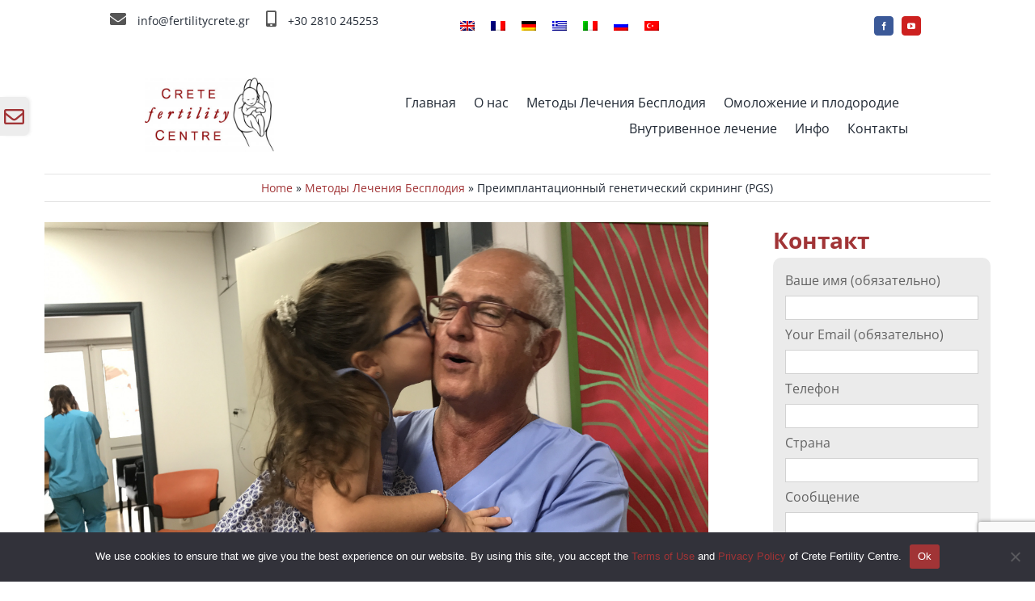

--- FILE ---
content_type: text/html; charset=UTF-8
request_url: https://www.fertilitycrete.gr/ru/%D0%BC%D0%B5%D1%82%D0%BE%D0%B4%D1%8B-%D0%BB%D0%B5%D1%87%D0%B5%D0%BD%D0%B8%D1%8F-%D0%B1%D0%B5%D1%81%D0%BF%D0%BB%D0%BE%D0%B4%D0%B8%D1%8F/%D0%BF%D1%80%D0%B5%D0%B8%D0%BC%D0%BF%D0%BB%D0%B0%D0%BD%D1%82%D0%B0%D1%86%D0%B8%D0%BE%D0%BD%D0%BD%D1%8B%D0%B9-%D0%B3%D0%B5%D0%BD%D0%B5%D1%82%D0%B8%D1%87%D0%B5%D1%81%D0%BA%D0%B8%D0%B9-%D1%81%D0%BA%D1%80/
body_size: 35668
content:
<!DOCTYPE html>
<html class="avada-html-layout-wide avada-html-header-position-top" lang="ru-RU">
<head>
	<meta http-equiv="X-UA-Compatible" content="IE=edge" />
	<meta http-equiv="Content-Type" content="text/html; charset=utf-8"/>
	<meta name="viewport" content="width=device-width, initial-scale=1" />
	<meta name='robots' content='index, follow, max-image-preview:large, max-snippet:-1, max-video-preview:-1' />
	<style>img:is([sizes="auto" i], [sizes^="auto," i]) { contain-intrinsic-size: 3000px 1500px }</style>
	<link rel="alternate" hreflang="en" href="https://www.fertilitycrete.gr/fertility-treatments/pgs-preimplantation-genetic-screening/" />
<link rel="alternate" hreflang="fr" href="https://www.fertilitycrete.gr/fr/traitements-de-fecondation/pgs-criblage-genetique-preimplantatoire-cgp/" />
<link rel="alternate" hreflang="de" href="https://www.fertilitycrete.gr/de/fruchtbarkeitstherapien/pgs-genetisches-screening-vor-der-implantation/" />
<link rel="alternate" hreflang="el" href="https://www.fertilitycrete.gr/el/%ce%b8%ce%b5%cf%81%ce%b1%cf%80%ce%b5%ce%af%ce%b5%cf%82-%cf%85%cf%80%ce%bf%ce%b3%ce%bf%ce%bd%ce%b9%ce%bc%cf%8c%cf%84%ce%b7%cf%84%ce%b1%cf%82/pgs-%cf%80%cf%81%ce%bf%ce%b5%ce%bc%cf%86%cf%85%cf%84%ce%b5%cf%85%cf%84%ce%b9%ce%ba%ce%ae-%ce%b3%ce%b5%ce%bd%ce%b5%cf%84%ce%b9%ce%ba%ce%ae-%ce%b5%ce%be%ce%ad%cf%84%ce%b1%cf%83%ce%b7/" />
<link rel="alternate" hreflang="it" href="https://www.fertilitycrete.gr/it/trattamenti-dinfertilita/pgs-screening-genetico-preimpianto/" />
<link rel="alternate" hreflang="ru" href="https://www.fertilitycrete.gr/ru/%d0%bc%d0%b5%d1%82%d0%be%d0%b4%d1%8b-%d0%bb%d0%b5%d1%87%d0%b5%d0%bd%d0%b8%d1%8f-%d0%b1%d0%b5%d1%81%d0%bf%d0%bb%d0%be%d0%b4%d0%b8%d1%8f/%d0%bf%d1%80%d0%b5%d0%b8%d0%bc%d0%bf%d0%bb%d0%b0%d0%bd%d1%82%d0%b0%d1%86%d0%b8%d0%be%d0%bd%d0%bd%d1%8b%d0%b9-%d0%b3%d0%b5%d0%bd%d0%b5%d1%82%d0%b8%d1%87%d0%b5%d1%81%d0%ba%d0%b8%d0%b9-%d1%81%d0%ba%d1%80/" />
<link rel="alternate" hreflang="x-default" href="https://www.fertilitycrete.gr/fertility-treatments/pgs-preimplantation-genetic-screening/" />

	<!-- This site is optimized with the Yoast SEO plugin v25.2 - https://yoast.com/wordpress/plugins/seo/ -->
	<title>Преимплантационный генетический скрининг (PGS) - Crete Fertility Centre</title>
	<meta name="description" content="ПГС (преимплантационный генетический скрининг) — единственный метод, позволяющий выявить несбалансированные хромосомные аномалии." />
	<link rel="canonical" href="https://www.fertilitycrete.gr/ru/методы-лечения-бесплодия/преимплантационный-генетический-скр/" />
	<meta property="og:locale" content="ru_RU" />
	<meta property="og:type" content="article" />
	<meta property="og:title" content="Преимплантационный генетический скрининг (PGS) - Crete Fertility Centre" />
	<meta property="og:description" content="ПГС (преимплантационный генетический скрининг) — единственный метод, позволяющий выявить несбалансированные хромосомные аномалии." />
	<meta property="og:url" content="https://www.fertilitycrete.gr/ru/методы-лечения-бесплодия/преимплантационный-генетический-скр/" />
	<meta property="og:site_name" content="Crete Fertility Centre" />
	<meta property="article:publisher" content="https://www.facebook.com/cretefertility/" />
	<meta property="article:modified_time" content="2022-12-06T08:41:51+00:00" />
	<meta name="twitter:card" content="summary_large_image" />
	<meta name="twitter:label1" content="Примерное время для чтения" />
	<meta name="twitter:data1" content="3 минуты" />
	<script type="application/ld+json" class="yoast-schema-graph">{"@context":"https://schema.org","@graph":[{"@type":"WebPage","@id":"https://www.fertilitycrete.gr/ru/%d0%bc%d0%b5%d1%82%d0%be%d0%b4%d1%8b-%d0%bb%d0%b5%d1%87%d0%b5%d0%bd%d0%b8%d1%8f-%d0%b1%d0%b5%d1%81%d0%bf%d0%bb%d0%be%d0%b4%d0%b8%d1%8f/%d0%bf%d1%80%d0%b5%d0%b8%d0%bc%d0%bf%d0%bb%d0%b0%d0%bd%d1%82%d0%b0%d1%86%d0%b8%d0%be%d0%bd%d0%bd%d1%8b%d0%b9-%d0%b3%d0%b5%d0%bd%d0%b5%d1%82%d0%b8%d1%87%d0%b5%d1%81%d0%ba%d0%b8%d0%b9-%d1%81%d0%ba%d1%80/","url":"https://www.fertilitycrete.gr/ru/%d0%bc%d0%b5%d1%82%d0%be%d0%b4%d1%8b-%d0%bb%d0%b5%d1%87%d0%b5%d0%bd%d0%b8%d1%8f-%d0%b1%d0%b5%d1%81%d0%bf%d0%bb%d0%be%d0%b4%d0%b8%d1%8f/%d0%bf%d1%80%d0%b5%d0%b8%d0%bc%d0%bf%d0%bb%d0%b0%d0%bd%d1%82%d0%b0%d1%86%d0%b8%d0%be%d0%bd%d0%bd%d1%8b%d0%b9-%d0%b3%d0%b5%d0%bd%d0%b5%d1%82%d0%b8%d1%87%d0%b5%d1%81%d0%ba%d0%b8%d0%b9-%d1%81%d0%ba%d1%80/","name":"Преимплантационный генетический скрининг (PGS) - Crete Fertility Centre","isPartOf":{"@id":"https://www.fertilitycrete.gr/#website"},"datePublished":"2022-08-03T10:31:03+00:00","dateModified":"2022-12-06T08:41:51+00:00","description":"ПГС (преимплантационный генетический скрининг) — единственный метод, позволяющий выявить несбалансированные хромосомные аномалии.","breadcrumb":{"@id":"https://www.fertilitycrete.gr/ru/%d0%bc%d0%b5%d1%82%d0%be%d0%b4%d1%8b-%d0%bb%d0%b5%d1%87%d0%b5%d0%bd%d0%b8%d1%8f-%d0%b1%d0%b5%d1%81%d0%bf%d0%bb%d0%be%d0%b4%d0%b8%d1%8f/%d0%bf%d1%80%d0%b5%d0%b8%d0%bc%d0%bf%d0%bb%d0%b0%d0%bd%d1%82%d0%b0%d1%86%d0%b8%d0%be%d0%bd%d0%bd%d1%8b%d0%b9-%d0%b3%d0%b5%d0%bd%d0%b5%d1%82%d0%b8%d1%87%d0%b5%d1%81%d0%ba%d0%b8%d0%b9-%d1%81%d0%ba%d1%80/#breadcrumb"},"inLanguage":"ru-RU","potentialAction":[{"@type":"ReadAction","target":["https://www.fertilitycrete.gr/ru/%d0%bc%d0%b5%d1%82%d0%be%d0%b4%d1%8b-%d0%bb%d0%b5%d1%87%d0%b5%d0%bd%d0%b8%d1%8f-%d0%b1%d0%b5%d1%81%d0%bf%d0%bb%d0%be%d0%b4%d0%b8%d1%8f/%d0%bf%d1%80%d0%b5%d0%b8%d0%bc%d0%bf%d0%bb%d0%b0%d0%bd%d1%82%d0%b0%d1%86%d0%b8%d0%be%d0%bd%d0%bd%d1%8b%d0%b9-%d0%b3%d0%b5%d0%bd%d0%b5%d1%82%d0%b8%d1%87%d0%b5%d1%81%d0%ba%d0%b8%d0%b9-%d1%81%d0%ba%d1%80/"]}]},{"@type":"BreadcrumbList","@id":"https://www.fertilitycrete.gr/ru/%d0%bc%d0%b5%d1%82%d0%be%d0%b4%d1%8b-%d0%bb%d0%b5%d1%87%d0%b5%d0%bd%d0%b8%d1%8f-%d0%b1%d0%b5%d1%81%d0%bf%d0%bb%d0%be%d0%b4%d0%b8%d1%8f/%d0%bf%d1%80%d0%b5%d0%b8%d0%bc%d0%bf%d0%bb%d0%b0%d0%bd%d1%82%d0%b0%d1%86%d0%b8%d0%be%d0%bd%d0%bd%d1%8b%d0%b9-%d0%b3%d0%b5%d0%bd%d0%b5%d1%82%d0%b8%d1%87%d0%b5%d1%81%d0%ba%d0%b8%d0%b9-%d1%81%d0%ba%d1%80/#breadcrumb","itemListElement":[{"@type":"ListItem","position":1,"name":"Home","item":"https://www.fertilitycrete.gr/ru/"},{"@type":"ListItem","position":2,"name":"Методы Лечения Бесплодия","item":"https://www.fertilitycrete.gr/ru/%d0%bc%d0%b5%d1%82%d0%be%d0%b4%d1%8b-%d0%bb%d0%b5%d1%87%d0%b5%d0%bd%d0%b8%d1%8f-%d0%b1%d0%b5%d1%81%d0%bf%d0%bb%d0%be%d0%b4%d0%b8%d1%8f/"},{"@type":"ListItem","position":3,"name":"Преимплантационный генетический скрининг (PGS)"}]},{"@type":"WebSite","@id":"https://www.fertilitycrete.gr/#website","url":"https://www.fertilitycrete.gr/","name":"Crete Fertility Centre","description":"Пионер в области вспомогательной репродукции человека с более чем 30-летним опытом ЭКО.","publisher":{"@id":"https://www.fertilitycrete.gr/#organization"},"potentialAction":[{"@type":"SearchAction","target":{"@type":"EntryPoint","urlTemplate":"https://www.fertilitycrete.gr/?s={search_term_string}"},"query-input":{"@type":"PropertyValueSpecification","valueRequired":true,"valueName":"search_term_string"}}],"inLanguage":"ru-RU"},{"@type":"Organization","@id":"https://www.fertilitycrete.gr/#organization","name":"Crete Fertility Centre","url":"https://www.fertilitycrete.gr/","logo":{"@type":"ImageObject","inLanguage":"ru-RU","@id":"https://www.fertilitycrete.gr/#/schema/logo/image/","url":"https://www.fertilitycrete.gr/wp-content/uploads/2021/09/crete-fertility-centre-logo-2020-site.png","contentUrl":"https://www.fertilitycrete.gr/wp-content/uploads/2021/09/crete-fertility-centre-logo-2020-site.png","width":3392,"height":1949,"caption":"Crete Fertility Centre"},"image":{"@id":"https://www.fertilitycrete.gr/#/schema/logo/image/"},"sameAs":["https://www.facebook.com/cretefertility/","https://www.youtube.com/user/FertilityCrete"]}]}</script>
	<!-- / Yoast SEO plugin. -->


<link rel="alternate" type="application/rss+xml" title="Crete Fertility Centre &raquo; Лента" href="https://www.fertilitycrete.gr/ru/feed/" />
<link rel="alternate" type="application/rss+xml" title="Crete Fertility Centre &raquo; Лента комментариев" href="https://www.fertilitycrete.gr/ru/comments/feed/" />
					<link rel="shortcut icon" href="https://www.fertilitycrete.gr/wp-content/uploads/2022/12/favicon64.jpg" type="image/x-icon" />
		
					<!-- Apple Touch Icon -->
			<link rel="apple-touch-icon" sizes="180x180" href="https://www.fertilitycrete.gr/wp-content/uploads/2022/12/favicon180.jpg">
		
					<!-- Android Icon -->
			<link rel="icon" sizes="192x192" href="https://www.fertilitycrete.gr/wp-content/uploads/2022/12/favicon192.jpg">
		
					<!-- MS Edge Icon -->
			<meta name="msapplication-TileImage" content="https://www.fertilitycrete.gr/wp-content/uploads/2022/12/favicon270.jpg">
				<link rel='stylesheet' id='cookie-notice-front-css' href='https://www.fertilitycrete.gr/wp-content/plugins/cookie-notice/css/front.min.css?ver=2.5.6' type='text/css' media='all' />
<link rel='stylesheet' id='wpml-legacy-horizontal-list-0-css' href='https://www.fertilitycrete.gr/wp-content/plugins/sitepress-multilingual-cms/templates/language-switchers/legacy-list-horizontal/style.min.css?ver=1' type='text/css' media='all' />
<link rel='stylesheet' id='wpml-menu-item-0-css' href='https://www.fertilitycrete.gr/wp-content/plugins/sitepress-multilingual-cms/templates/language-switchers/menu-item/style.min.css?ver=1' type='text/css' media='all' />
<link rel='stylesheet' id='cf7cf-style-css' href='https://www.fertilitycrete.gr/wp-content/plugins/cf7-conditional-fields/style.css?ver=2.6.4' type='text/css' media='all' />
<link rel='stylesheet' id='child-style-css' href='https://www.fertilitycrete.gr/wp-content/themes/Avada-Child-Theme/style.css?ver=6.8.1' type='text/css' media='all' />
<link rel='stylesheet' id='fusion-dynamic-css-css' href='https://www.fertilitycrete.gr/wp-content/uploads/fusion-styles/2cccf626a690882db1b6a8e2f45a7461.min.css?ver=3.12.1' type='text/css' media='all' />
<script type="text/javascript" id="wpml-cookie-js-extra">
/* <![CDATA[ */
var wpml_cookies = {"wp-wpml_current_language":{"value":"ru","expires":1,"path":"\/"}};
var wpml_cookies = {"wp-wpml_current_language":{"value":"ru","expires":1,"path":"\/"}};
/* ]]> */
</script>
<script type="text/javascript" src="https://www.fertilitycrete.gr/wp-content/plugins/sitepress-multilingual-cms/res/js/cookies/language-cookie.js?ver=476000" id="wpml-cookie-js" defer="defer" data-wp-strategy="defer"></script>
<script type="text/javascript" id="cookie-notice-front-js-before">
/* <![CDATA[ */
var cnArgs = {"ajaxUrl":"https:\/\/www.fertilitycrete.gr\/wp-admin\/admin-ajax.php","nonce":"06a083a9d5","hideEffect":"fade","position":"bottom","onScroll":false,"onScrollOffset":100,"onClick":false,"cookieName":"cookie_notice_accepted","cookieTime":2592000,"cookieTimeRejected":2592000,"globalCookie":false,"redirection":false,"cache":false,"revokeCookies":false,"revokeCookiesOpt":"automatic"};
/* ]]> */
</script>
<script type="text/javascript" src="https://www.fertilitycrete.gr/wp-content/plugins/cookie-notice/js/front.min.js?ver=2.5.6" id="cookie-notice-front-js"></script>
<link rel="https://api.w.org/" href="https://www.fertilitycrete.gr/ru/wp-json/" /><link rel="alternate" title="JSON" type="application/json" href="https://www.fertilitycrete.gr/ru/wp-json/wp/v2/pages/13382" /><link rel="EditURI" type="application/rsd+xml" title="RSD" href="https://www.fertilitycrete.gr/xmlrpc.php?rsd" />
<meta name="generator" content="WordPress 6.8.1" />
<link rel='shortlink' href='https://www.fertilitycrete.gr/ru/?p=13382' />
<link rel="alternate" title="oEmbed (JSON)" type="application/json+oembed" href="https://www.fertilitycrete.gr/ru/wp-json/oembed/1.0/embed?url=https%3A%2F%2Fwww.fertilitycrete.gr%2Fru%2F%25d0%25bc%25d0%25b5%25d1%2582%25d0%25be%25d0%25b4%25d1%258b-%25d0%25bb%25d0%25b5%25d1%2587%25d0%25b5%25d0%25bd%25d0%25b8%25d1%258f-%25d0%25b1%25d0%25b5%25d1%2581%25d0%25bf%25d0%25bb%25d0%25be%25d0%25b4%25d0%25b8%25d1%258f%2F%25d0%25bf%25d1%2580%25d0%25b5%25d0%25b8%25d0%25bc%25d0%25bf%25d0%25bb%25d0%25b0%25d0%25bd%25d1%2582%25d0%25b0%25d1%2586%25d0%25b8%25d0%25be%25d0%25bd%25d0%25bd%25d1%258b%25d0%25b9-%25d0%25b3%25d0%25b5%25d0%25bd%25d0%25b5%25d1%2582%25d0%25b8%25d1%2587%25d0%25b5%25d1%2581%25d0%25ba%25d0%25b8%25d0%25b9-%25d1%2581%25d0%25ba%25d1%2580%2F" />
<link rel="alternate" title="oEmbed (XML)" type="text/xml+oembed" href="https://www.fertilitycrete.gr/ru/wp-json/oembed/1.0/embed?url=https%3A%2F%2Fwww.fertilitycrete.gr%2Fru%2F%25d0%25bc%25d0%25b5%25d1%2582%25d0%25be%25d0%25b4%25d1%258b-%25d0%25bb%25d0%25b5%25d1%2587%25d0%25b5%25d0%25bd%25d0%25b8%25d1%258f-%25d0%25b1%25d0%25b5%25d1%2581%25d0%25bf%25d0%25bb%25d0%25be%25d0%25b4%25d0%25b8%25d1%258f%2F%25d0%25bf%25d1%2580%25d0%25b5%25d0%25b8%25d0%25bc%25d0%25bf%25d0%25bb%25d0%25b0%25d0%25bd%25d1%2582%25d0%25b0%25d1%2586%25d0%25b8%25d0%25be%25d0%25bd%25d0%25bd%25d1%258b%25d0%25b9-%25d0%25b3%25d0%25b5%25d0%25bd%25d0%25b5%25d1%2582%25d0%25b8%25d1%2587%25d0%25b5%25d1%2581%25d0%25ba%25d0%25b8%25d0%25b9-%25d1%2581%25d0%25ba%25d1%2580%2F&#038;format=xml" />
<meta name="generator" content="WPML ver:4.7.6 stt:1,4,3,13,27,45,53;" />
<link rel="preload" href="https://www.fertilitycrete.gr/wp-content/uploads/fusion-gfonts/memvYaGs126MiZpBA-UvWbX2vVnXBbObj2OVTS-muw.woff2" as="font" type="font/woff2" crossorigin><style type="text/css" id="css-fb-visibility">@media screen and (max-width: 640px){.fusion-no-small-visibility{display:none !important;}body .sm-text-align-center{text-align:center !important;}body .sm-text-align-left{text-align:left !important;}body .sm-text-align-right{text-align:right !important;}body .sm-flex-align-center{justify-content:center !important;}body .sm-flex-align-flex-start{justify-content:flex-start !important;}body .sm-flex-align-flex-end{justify-content:flex-end !important;}body .sm-mx-auto{margin-left:auto !important;margin-right:auto !important;}body .sm-ml-auto{margin-left:auto !important;}body .sm-mr-auto{margin-right:auto !important;}body .fusion-absolute-position-small{position:absolute;top:auto;width:100%;}.awb-sticky.awb-sticky-small{ position: sticky; top: var(--awb-sticky-offset,0); }}@media screen and (min-width: 641px) and (max-width: 1024px){.fusion-no-medium-visibility{display:none !important;}body .md-text-align-center{text-align:center !important;}body .md-text-align-left{text-align:left !important;}body .md-text-align-right{text-align:right !important;}body .md-flex-align-center{justify-content:center !important;}body .md-flex-align-flex-start{justify-content:flex-start !important;}body .md-flex-align-flex-end{justify-content:flex-end !important;}body .md-mx-auto{margin-left:auto !important;margin-right:auto !important;}body .md-ml-auto{margin-left:auto !important;}body .md-mr-auto{margin-right:auto !important;}body .fusion-absolute-position-medium{position:absolute;top:auto;width:100%;}.awb-sticky.awb-sticky-medium{ position: sticky; top: var(--awb-sticky-offset,0); }}@media screen and (min-width: 1025px){.fusion-no-large-visibility{display:none !important;}body .lg-text-align-center{text-align:center !important;}body .lg-text-align-left{text-align:left !important;}body .lg-text-align-right{text-align:right !important;}body .lg-flex-align-center{justify-content:center !important;}body .lg-flex-align-flex-start{justify-content:flex-start !important;}body .lg-flex-align-flex-end{justify-content:flex-end !important;}body .lg-mx-auto{margin-left:auto !important;margin-right:auto !important;}body .lg-ml-auto{margin-left:auto !important;}body .lg-mr-auto{margin-right:auto !important;}body .fusion-absolute-position-large{position:absolute;top:auto;width:100%;}.awb-sticky.awb-sticky-large{ position: sticky; top: var(--awb-sticky-offset,0); }}</style><meta name="generator" content="Powered by Slider Revolution 6.7.34 - responsive, Mobile-Friendly Slider Plugin for WordPress with comfortable drag and drop interface." />
<script>function setREVStartSize(e){
			//window.requestAnimationFrame(function() {
				window.RSIW = window.RSIW===undefined ? window.innerWidth : window.RSIW;
				window.RSIH = window.RSIH===undefined ? window.innerHeight : window.RSIH;
				try {
					var pw = document.getElementById(e.c).parentNode.offsetWidth,
						newh;
					pw = pw===0 || isNaN(pw) || (e.l=="fullwidth" || e.layout=="fullwidth") ? window.RSIW : pw;
					e.tabw = e.tabw===undefined ? 0 : parseInt(e.tabw);
					e.thumbw = e.thumbw===undefined ? 0 : parseInt(e.thumbw);
					e.tabh = e.tabh===undefined ? 0 : parseInt(e.tabh);
					e.thumbh = e.thumbh===undefined ? 0 : parseInt(e.thumbh);
					e.tabhide = e.tabhide===undefined ? 0 : parseInt(e.tabhide);
					e.thumbhide = e.thumbhide===undefined ? 0 : parseInt(e.thumbhide);
					e.mh = e.mh===undefined || e.mh=="" || e.mh==="auto" ? 0 : parseInt(e.mh,0);
					if(e.layout==="fullscreen" || e.l==="fullscreen")
						newh = Math.max(e.mh,window.RSIH);
					else{
						e.gw = Array.isArray(e.gw) ? e.gw : [e.gw];
						for (var i in e.rl) if (e.gw[i]===undefined || e.gw[i]===0) e.gw[i] = e.gw[i-1];
						e.gh = e.el===undefined || e.el==="" || (Array.isArray(e.el) && e.el.length==0)? e.gh : e.el;
						e.gh = Array.isArray(e.gh) ? e.gh : [e.gh];
						for (var i in e.rl) if (e.gh[i]===undefined || e.gh[i]===0) e.gh[i] = e.gh[i-1];
											
						var nl = new Array(e.rl.length),
							ix = 0,
							sl;
						e.tabw = e.tabhide>=pw ? 0 : e.tabw;
						e.thumbw = e.thumbhide>=pw ? 0 : e.thumbw;
						e.tabh = e.tabhide>=pw ? 0 : e.tabh;
						e.thumbh = e.thumbhide>=pw ? 0 : e.thumbh;
						for (var i in e.rl) nl[i] = e.rl[i]<window.RSIW ? 0 : e.rl[i];
						sl = nl[0];
						for (var i in nl) if (sl>nl[i] && nl[i]>0) { sl = nl[i]; ix=i;}
						var m = pw>(e.gw[ix]+e.tabw+e.thumbw) ? 1 : (pw-(e.tabw+e.thumbw)) / (e.gw[ix]);
						newh =  (e.gh[ix] * m) + (e.tabh + e.thumbh);
					}
					var el = document.getElementById(e.c);
					if (el!==null && el) el.style.height = newh+"px";
					el = document.getElementById(e.c+"_wrapper");
					if (el!==null && el) {
						el.style.height = newh+"px";
						el.style.display = "block";
					}
				} catch(e){
					console.log("Failure at Presize of Slider:" + e)
				}
			//});
		  };</script>
		<script type="text/javascript">
			var doc = document.documentElement;
			doc.setAttribute( 'data-useragent', navigator.userAgent );
		</script>
		
		
	
<!-- Google Tag Manager -->
<script>(function(w,d,s,l,i){w[l]=w[l]||[];w[l].push({'gtm.start':
new Date().getTime(),event:'gtm.js'});var f=d.getElementsByTagName(s)[0],
j=d.createElement(s),dl=l!='dataLayer'?'&l='+l:'';j.async=true;j.src=
'https://www.googletagmanager.com/gtm.js?id='+i+dl;f.parentNode.insertBefore(j,f);
})(window,document,'script','dataLayer','GTM-T3H25JW');</script>
<!-- End Google Tag Manager -->



<!-- Google tag (gtag.js) -->
<script async src="https://www.googletagmanager.com/gtag/js?id=AW-1050591290"></script>
<script>
  window.dataLayer = window.dataLayer || [];
  function gtag(){dataLayer.push(arguments);}
  gtag('js', new Date());

  gtag('config', 'AW-1050591290');
</script>



	
		<!-- Facebook Pixel Code -->
<script>
  !function(f,b,e,v,n,t,s)
  {if(f.fbq)return;n=f.fbq=function(){n.callMethod?
  n.callMethod.apply(n,arguments):n.queue.push(arguments)};
  if(!f._fbq)f._fbq=n;n.push=n;n.loaded=!0;n.version='2.0';
  n.queue=[];t=b.createElement(e);t.async=!0;
  t.src=v;s=b.getElementsByTagName(e)[0];
  s.parentNode.insertBefore(t,s)}(window, document,'script',
  'https://connect.facebook.net/en_US/fbevents.js');
  fbq('init', '2265135837042193');
  fbq('track', 'PageView');
</script>
<noscript><img height="1" width="1" style="display:none"
  src="https://www.facebook.com/tr?id=2265135837042193&ev=PageView&noscript=1"
/></noscript>
<!-- End Facebook Pixel Code -->	
	
</head>

<body class="wp-singular page-template-default page page-id-13382 page-child parent-pageid-9870 wp-theme-Avada wp-child-theme-Avada-Child-Theme cookies-not-set has-sidebar fusion-image-hovers fusion-pagination-sizing fusion-button_type-flat fusion-button_span-no fusion-button_gradient-linear avada-image-rollover-circle-yes avada-image-rollover-yes avada-image-rollover-direction-top fusion-body ltr fusion-sticky-header no-mobile-sticky-header no-mobile-totop fusion-disable-outline fusion-sub-menu-fade mobile-logo-pos-left layout-wide-mode avada-has-boxed-modal-shadow-none layout-scroll-offset-full avada-has-zero-margin-offset-top fusion-top-header menu-text-align-center mobile-menu-design-modern fusion-show-pagination-text fusion-header-layout-v3 avada-responsive avada-footer-fx-none avada-menu-highlight-style-bar fusion-search-form-classic fusion-main-menu-search-overlay fusion-avatar-square avada-dropdown-styles avada-blog-layout-grid avada-blog-archive-layout-large avada-header-shadow-no avada-menu-icon-position-left avada-has-megamenu-shadow avada-has-mainmenu-dropdown-divider avada-has-pagetitle-bg-full avada-has-pagetitle-bg-parallax avada-has-main-nav-search-icon avada-has-megamenu-item-divider avada-has-titlebar-bar_and_content avada-has-slidingbar-widgets avada-has-slidingbar-position-left avada-slidingbar-toggle-style-rectangle avada-has-slidingbar-sticky avada-has-pagination-padding avada-flyout-menu-direction-fade avada-ec-views-v1" data-awb-post-id="13382">


<!-- Google Tag Manager (noscript) -->
<noscript><iframe src="https://www.googletagmanager.com/ns.html?id=GTM-T3H25JW"
height="0" width="0" style="display:none;visibility:hidden"></iframe></noscript>
<!-- End Google Tag Manager (noscript) -->

		<a class="skip-link screen-reader-text" href="#content">Skip to content</a>

	<div id="boxed-wrapper">
		
		<div id="wrapper" class="fusion-wrapper">
			<div id="home" style="position:relative;top:-1px;"></div>
												<div class="fusion-tb-header"><div class="fusion-fullwidth fullwidth-box fusion-builder-row-1 fusion-flex-container has-pattern-background has-mask-background hundred-percent-fullwidth non-hundred-percent-height-scrolling fusion-no-small-visibility fusion-no-medium-visibility fusion-custom-z-index" style="--awb-border-color:#ffffff;--awb-border-radius-top-left:0px;--awb-border-radius-top-right:0px;--awb-border-radius-bottom-right:0px;--awb-border-radius-bottom-left:0px;--awb-z-index:20000;--awb-flex-wrap:wrap;" ><div class="fusion-builder-row fusion-row fusion-flex-align-items-stretch fusion-flex-justify-content-center fusion-flex-content-wrap" style="width:104% !important;max-width:104% !important;margin-left: calc(-4% / 2 );margin-right: calc(-4% / 2 );"><div class="fusion-layout-column fusion_builder_column fusion-builder-column-0 fusion_builder_column_1_3 1_3 fusion-flex-column fusion-flex-align-self-flex-start" style="--awb-bg-size:cover;--awb-width-large:33.333333333333%;--awb-margin-top-large:0px;--awb-spacing-right-large:5.76%;--awb-margin-bottom-large:5px;--awb-spacing-left-large:5.76%;--awb-width-medium:100%;--awb-order-medium:0;--awb-spacing-right-medium:1.92%;--awb-spacing-left-medium:1.92%;--awb-width-small:100%;--awb-order-small:0;--awb-spacing-right-small:1.92%;--awb-spacing-left-small:1.92%;" data-scroll-devices="small-visibility,medium-visibility,large-visibility"><div class="fusion-column-wrapper fusion-column-has-shadow fusion-flex-justify-content-flex-start fusion-content-layout-row"><div class="fusion-text fusion-text-1" style="--awb-content-alignment:center;--awb-font-size:14px;--awb-text-color:#212934;"><p><i class="fb-icon-element-1 fb-icon-element fontawesome-icon fa-envelope fas circle-no fusion-text-flow" style="--awb-iconcolor:#212934;--awb-iconcolor-hover:#212934;--awb-font-size:20px;--awb-margin-right:10px;"></i> <a class="icon_mail " href="mailto:info@fertilitycrete.gr">info@fertilitycrete.gr</a></p>
</div><div class="fusion-text fusion-text-2" style="--awb-content-alignment:center;--awb-font-size:14px;--awb-text-color:#212934;--awb-margin-left:20px;"><p><i class="fb-icon-element-2 fb-icon-element fontawesome-icon fa-mobile-alt fas circle-no fusion-text-flow" style="--awb-iconcolor:#212934;--awb-iconcolor-hover:#212934;--awb-font-size:20px;--awb-margin-right:10px;"></i> <a href="tel:281-024-5253">+30 2810 245253</a></p>
</div></div></div><div class="fusion-layout-column fusion_builder_column fusion-builder-column-1 fusion_builder_column_1_3 1_3 fusion-flex-column" style="--awb-bg-size:cover;--awb-width-large:33.333333333333%;--awb-margin-top-large:0px;--awb-spacing-right-large:5.76%;--awb-margin-bottom-large:5px;--awb-spacing-left-large:5.76%;--awb-width-medium:100%;--awb-order-medium:0;--awb-spacing-right-medium:1.92%;--awb-spacing-left-medium:1.92%;--awb-width-small:100%;--awb-order-small:0;--awb-spacing-right-small:1.92%;--awb-spacing-left-small:1.92%;"><div class="fusion-column-wrapper fusion-column-has-shadow fusion-flex-justify-content-flex-start fusion-content-layout-column"><nav class="awb-menu awb-menu_row awb-menu_em-hover mobile-mode-always-expanded awb-menu_icons-left awb-menu_dc-yes mobile-trigger-fullwidth-off awb-menu_mobile-toggle awb-menu_indent-left loading mega-menu-loading awb-menu_desktop awb-menu_dropdown awb-menu_expand-right awb-menu_transition-fade" style="--awb-text-transform:none;--awb-submenu-text-transform:none;--awb-main-justify-content:flex-start;--awb-mobile-nav-items-height:20;--awb-mobile-sep-color:rgba(255,255,255,0.1);--awb-mobile-justify:flex-start;--awb-mobile-caret-left:auto;--awb-mobile-caret-right:0;--awb-fusion-font-family-typography:inherit;--awb-fusion-font-style-typography:normal;--awb-fusion-font-weight-typography:400;--awb-fusion-font-family-submenu-typography:inherit;--awb-fusion-font-style-submenu-typography:normal;--awb-fusion-font-weight-submenu-typography:400;--awb-fusion-font-family-mobile-typography:inherit;--awb-fusion-font-style-mobile-typography:normal;--awb-fusion-font-weight-mobile-typography:400;" aria-label="flagMenu" data-breakpoint="1024" data-count="0" data-transition-type="fade" data-transition-time="300" data-expand="right" id="flagMenu"><button type="button" class="awb-menu__m-toggle awb-menu__m-toggle_no-text" aria-expanded="false" aria-controls="menu-flagmenu"><span class="awb-menu__m-toggle-inner"><span class="collapsed-nav-text"><span class="screen-reader-text">Toggle Navigation</span></span><span class="awb-menu__m-collapse-icon awb-menu__m-collapse-icon_no-text"><span class="awb-menu__m-collapse-icon-open awb-menu__m-collapse-icon-open_no-text fa-bars fas"></span><span class="awb-menu__m-collapse-icon-close awb-menu__m-collapse-icon-close_no-text fa-times fas"></span></span></span></button><ul id="menu-flagmenu" class="fusion-menu awb-menu__main-ul awb-menu__main-ul_row"><li  id="menu-item-wpml-ls-77-en"  class="menu-item wpml-ls-slot-77 wpml-ls-item wpml-ls-item-en wpml-ls-menu-item wpml-ls-first-item menu-item-type-wpml_ls_menu_item menu-item-object-wpml_ls_menu_item menu-item-wpml-ls-77-en awb-menu__li awb-menu__main-li awb-menu__main-li_regular"  data-classes="menu-item" data-item-id="wpml-ls-77-en"><span class="awb-menu__main-background-default awb-menu__main-background-default_fade"></span><span class="awb-menu__main-background-active awb-menu__main-background-active_fade"></span><a  title="Переключиться на " href="https://www.fertilitycrete.gr/fertility-treatments/pgs-preimplantation-genetic-screening/" class="awb-menu__main-a awb-menu__main-a_regular wpml-ls-link"><span class="menu-text"><img decoding="async"
            class="lazyload wpml-ls-flag"
            src="[data-uri]" data-orig-src="https://www.fertilitycrete.gr/wp-content/plugins/sitepress-multilingual-cms/res/flags/en.png"
            alt="Английский"
            
            
    /></span></a></li><li  id="menu-item-wpml-ls-77-fr"  class="menu-item wpml-ls-slot-77 wpml-ls-item wpml-ls-item-fr wpml-ls-menu-item menu-item-type-wpml_ls_menu_item menu-item-object-wpml_ls_menu_item menu-item-wpml-ls-77-fr awb-menu__li awb-menu__main-li awb-menu__main-li_regular"  data-classes="menu-item" data-item-id="wpml-ls-77-fr"><span class="awb-menu__main-background-default awb-menu__main-background-default_fade"></span><span class="awb-menu__main-background-active awb-menu__main-background-active_fade"></span><a  title="Переключиться на " href="https://www.fertilitycrete.gr/fr/traitements-de-fecondation/pgs-criblage-genetique-preimplantatoire-cgp/" class="awb-menu__main-a awb-menu__main-a_regular wpml-ls-link"><span class="menu-text"><img decoding="async"
            class="lazyload wpml-ls-flag"
            src="[data-uri]" data-orig-src="https://www.fertilitycrete.gr/wp-content/plugins/sitepress-multilingual-cms/res/flags/fr.png"
            alt="Французский"
            
            
    /></span></a></li><li  id="menu-item-wpml-ls-77-de"  class="menu-item wpml-ls-slot-77 wpml-ls-item wpml-ls-item-de wpml-ls-menu-item menu-item-type-wpml_ls_menu_item menu-item-object-wpml_ls_menu_item menu-item-wpml-ls-77-de awb-menu__li awb-menu__main-li awb-menu__main-li_regular"  data-classes="menu-item" data-item-id="wpml-ls-77-de"><span class="awb-menu__main-background-default awb-menu__main-background-default_fade"></span><span class="awb-menu__main-background-active awb-menu__main-background-active_fade"></span><a  title="Переключиться на " href="https://www.fertilitycrete.gr/de/fruchtbarkeitstherapien/pgs-genetisches-screening-vor-der-implantation/" class="awb-menu__main-a awb-menu__main-a_regular wpml-ls-link"><span class="menu-text"><img decoding="async"
            class="lazyload wpml-ls-flag"
            src="[data-uri]" data-orig-src="https://www.fertilitycrete.gr/wp-content/plugins/sitepress-multilingual-cms/res/flags/de.png"
            alt="Немецкий"
            
            
    /></span></a></li><li  id="menu-item-wpml-ls-77-el"  class="menu-item wpml-ls-slot-77 wpml-ls-item wpml-ls-item-el wpml-ls-menu-item menu-item-type-wpml_ls_menu_item menu-item-object-wpml_ls_menu_item menu-item-wpml-ls-77-el awb-menu__li awb-menu__main-li awb-menu__main-li_regular"  data-classes="menu-item" data-item-id="wpml-ls-77-el"><span class="awb-menu__main-background-default awb-menu__main-background-default_fade"></span><span class="awb-menu__main-background-active awb-menu__main-background-active_fade"></span><a  title="Переключиться на " href="https://www.fertilitycrete.gr/el/%ce%b8%ce%b5%cf%81%ce%b1%cf%80%ce%b5%ce%af%ce%b5%cf%82-%cf%85%cf%80%ce%bf%ce%b3%ce%bf%ce%bd%ce%b9%ce%bc%cf%8c%cf%84%ce%b7%cf%84%ce%b1%cf%82/pgs-%cf%80%cf%81%ce%bf%ce%b5%ce%bc%cf%86%cf%85%cf%84%ce%b5%cf%85%cf%84%ce%b9%ce%ba%ce%ae-%ce%b3%ce%b5%ce%bd%ce%b5%cf%84%ce%b9%ce%ba%ce%ae-%ce%b5%ce%be%ce%ad%cf%84%ce%b1%cf%83%ce%b7/" class="awb-menu__main-a awb-menu__main-a_regular wpml-ls-link"><span class="menu-text"><img decoding="async"
            class="lazyload wpml-ls-flag"
            src="[data-uri]" data-orig-src="https://www.fertilitycrete.gr/wp-content/plugins/sitepress-multilingual-cms/res/flags/el.png"
            alt="Греческий"
            
            
    /></span></a></li><li  id="menu-item-wpml-ls-77-it"  class="menu-item wpml-ls-slot-77 wpml-ls-item wpml-ls-item-it wpml-ls-menu-item menu-item-type-wpml_ls_menu_item menu-item-object-wpml_ls_menu_item menu-item-wpml-ls-77-it awb-menu__li awb-menu__main-li awb-menu__main-li_regular"  data-classes="menu-item" data-item-id="wpml-ls-77-it"><span class="awb-menu__main-background-default awb-menu__main-background-default_fade"></span><span class="awb-menu__main-background-active awb-menu__main-background-active_fade"></span><a  title="Переключиться на " href="https://www.fertilitycrete.gr/it/trattamenti-dinfertilita/pgs-screening-genetico-preimpianto/" class="awb-menu__main-a awb-menu__main-a_regular wpml-ls-link"><span class="menu-text"><img decoding="async"
            class="lazyload wpml-ls-flag"
            src="[data-uri]" data-orig-src="https://www.fertilitycrete.gr/wp-content/plugins/sitepress-multilingual-cms/res/flags/it.png"
            alt="Итальянский"
            
            
    /></span></a></li><li  id="menu-item-wpml-ls-77-ru"  class="menu-item wpml-ls-slot-77 wpml-ls-item wpml-ls-item-ru wpml-ls-current-language wpml-ls-menu-item menu-item-type-wpml_ls_menu_item menu-item-object-wpml_ls_menu_item menu-item-wpml-ls-77-ru awb-menu__li awb-menu__main-li awb-menu__main-li_regular"  data-classes="menu-item" data-item-id="wpml-ls-77-ru"><span class="awb-menu__main-background-default awb-menu__main-background-default_fade"></span><span class="awb-menu__main-background-active awb-menu__main-background-active_fade"></span><a  title="Переключиться на " href="https://www.fertilitycrete.gr/ru/%d0%bc%d0%b5%d1%82%d0%be%d0%b4%d1%8b-%d0%bb%d0%b5%d1%87%d0%b5%d0%bd%d0%b8%d1%8f-%d0%b1%d0%b5%d1%81%d0%bf%d0%bb%d0%be%d0%b4%d0%b8%d1%8f/%d0%bf%d1%80%d0%b5%d0%b8%d0%bc%d0%bf%d0%bb%d0%b0%d0%bd%d1%82%d0%b0%d1%86%d0%b8%d0%be%d0%bd%d0%bd%d1%8b%d0%b9-%d0%b3%d0%b5%d0%bd%d0%b5%d1%82%d0%b8%d1%87%d0%b5%d1%81%d0%ba%d0%b8%d0%b9-%d1%81%d0%ba%d1%80/" class="awb-menu__main-a awb-menu__main-a_regular wpml-ls-link"><span class="menu-text"><img decoding="async"
            class="lazyload wpml-ls-flag"
            src="[data-uri]" data-orig-src="https://www.fertilitycrete.gr/wp-content/plugins/sitepress-multilingual-cms/res/flags/ru.png"
            alt="Русский"
            
            
    /></span></a></li><li  id="menu-item-wpml-ls-77-tr"  class="menu-item wpml-ls-slot-77 wpml-ls-item wpml-ls-item-tr wpml-ls-menu-item wpml-ls-last-item menu-item-type-wpml_ls_menu_item menu-item-object-wpml_ls_menu_item menu-item-wpml-ls-77-tr awb-menu__li awb-menu__main-li awb-menu__main-li_regular"  data-classes="menu-item" data-item-id="wpml-ls-77-tr"><span class="awb-menu__main-background-default awb-menu__main-background-default_fade"></span><span class="awb-menu__main-background-active awb-menu__main-background-active_fade"></span><a  title="Переключиться на " href="https://www.fertilitycrete.gr/tr/" class="awb-menu__main-a awb-menu__main-a_regular wpml-ls-link"><span class="menu-text"><img decoding="async"
            class="lazyload wpml-ls-flag"
            src="[data-uri]" data-orig-src="https://www.fertilitycrete.gr/wp-content/plugins/sitepress-multilingual-cms/res/flags/tr.png"
            alt="Турецкий"
            
            
    /></span></a></li></ul></nav></div></div><div class="fusion-layout-column fusion_builder_column fusion-builder-column-2 fusion_builder_column_1_6 1_6 fusion-flex-column fusion-flex-align-self-center" style="--awb-bg-size:cover;--awb-width-large:16.666666666667%;--awb-margin-top-large:0px;--awb-spacing-right-large:11.52%;--awb-margin-bottom-large:5px;--awb-spacing-left-large:11.52%;--awb-width-medium:100%;--awb-order-medium:0;--awb-spacing-right-medium:1.92%;--awb-spacing-left-medium:1.92%;--awb-width-small:100%;--awb-order-small:0;--awb-spacing-right-small:1.92%;--awb-spacing-left-small:1.92%;"><div class="fusion-column-wrapper fusion-column-has-shadow fusion-flex-justify-content-center fusion-content-layout-column"><div class="fusion-social-links fusion-social-links-1" style="--awb-margin-top:0px;--awb-margin-right:0px;--awb-margin-bottom:0px;--awb-margin-left:0px;--awb-alignment:right;--awb-box-border-top:0px;--awb-box-border-right:0px;--awb-box-border-bottom:0px;--awb-box-border-left:0px;--awb-icon-colors-hover:rgba(158,160,164,0.8);--awb-box-colors-hover:rgba(242,243,245,0.8);--awb-box-border-color:var(--awb-color3);--awb-box-border-color-hover:var(--awb-color4);"><div class="fusion-social-networks boxed-icons color-type-brand"><div class="fusion-social-networks-wrapper"><a class="fusion-social-network-icon fusion-tooltip fusion-facebook awb-icon-facebook" style="color:#ffffff;font-size:10px;width:10px;background-color:#3b5998;border-color:#3b5998;border-radius:4px;" title="Facebook" aria-label="facebook" target="_blank" rel="noopener noreferrer" href="https://www.facebook.com/cretefertility"></a><a class="fusion-social-network-icon fusion-tooltip fusion-youtube awb-icon-youtube" style="color:#ffffff;font-size:10px;width:10px;background-color:#cd201f;border-color:#cd201f;border-radius:4px;" title="YouTube" aria-label="youtube" target="_blank" rel="noopener noreferrer" href="https://www.youtube.com/user/FertilityCrete"></a></div></div></div></div></div><div class="fusion-layout-column fusion_builder_column fusion-builder-column-3 fusion_builder_column_1_5 1_5 fusion-flex-column fusion-flex-align-self-center" style="--awb-padding-top:27px;--awb-padding-bottom:27px;--awb-bg-size:cover;--awb-width-large:20%;--awb-margin-top-large:0px;--awb-spacing-right-large:9.6%;--awb-margin-bottom-large:0px;--awb-spacing-left-large:9.6%;--awb-width-medium:25%;--awb-order-medium:0;--awb-spacing-right-medium:7.68%;--awb-spacing-left-medium:7.68%;--awb-width-small:64%;--awb-order-small:0;--awb-spacing-right-small:3%;--awb-spacing-left-small:3%;"><div class="fusion-column-wrapper fusion-column-has-shadow fusion-flex-justify-content-flex-start fusion-content-layout-column"><div class="fusion-image-element " style="text-align:center;--awb-max-width:160px;--awb-caption-title-font-family:var(--h2_typography-font-family);--awb-caption-title-font-weight:var(--h2_typography-font-weight);--awb-caption-title-font-style:var(--h2_typography-font-style);--awb-caption-title-size:var(--h2_typography-font-size);--awb-caption-title-transform:var(--h2_typography-text-transform);--awb-caption-title-line-height:var(--h2_typography-line-height);--awb-caption-title-letter-spacing:var(--h2_typography-letter-spacing);"><span class=" fusion-imageframe imageframe-none imageframe-1 hover-type-none"><a class="fusion-no-lightbox" href="https://www.fertilitycrete.gr/ru/" target="_self" aria-label="crete-fertility-centre-logo-2020-site"><img fetchpriority="high" decoding="async" width="2560" height="1471" src="https://www.fertilitycrete.gr/wp-content/uploads/2021/09/crete-fertility-centre-logo-2020-site-scaled.jpg" alt class="img-responsive wp-image-7005 disable-lazyload" srcset="https://www.fertilitycrete.gr/wp-content/uploads/2021/09/crete-fertility-centre-logo-2020-site-200x115.jpg 200w, https://www.fertilitycrete.gr/wp-content/uploads/2021/09/crete-fertility-centre-logo-2020-site-400x230.jpg 400w, https://www.fertilitycrete.gr/wp-content/uploads/2021/09/crete-fertility-centre-logo-2020-site-600x345.jpg 600w, https://www.fertilitycrete.gr/wp-content/uploads/2021/09/crete-fertility-centre-logo-2020-site-800x460.jpg 800w, https://www.fertilitycrete.gr/wp-content/uploads/2021/09/crete-fertility-centre-logo-2020-site-1200x690.jpg 1200w, https://www.fertilitycrete.gr/wp-content/uploads/2021/09/crete-fertility-centre-logo-2020-site-scaled.jpg 2560w" sizes="(max-width: 1024px) 100vw, (max-width: 640px) 100vw, 200px" /></a></span></div></div></div><div class="fusion-layout-column fusion_builder_column fusion-builder-column-4 fusion_builder_column_3_5 3_5 fusion-flex-column" style="--awb-bg-size:cover;--awb-width-large:60%;--awb-margin-top-large:0px;--awb-spacing-right-large:3.2%;--awb-margin-bottom-large:0px;--awb-spacing-left-large:3.2%;--awb-width-medium:75%;--awb-order-medium:0;--awb-spacing-right-medium:2.56%;--awb-spacing-left-medium:2.56%;--awb-width-small:10%;--awb-order-small:0;--awb-spacing-right-small:19.2%;--awb-spacing-left-small:0%;"><div class="fusion-column-wrapper fusion-column-has-shadow fusion-flex-justify-content-center fusion-content-layout-column"><nav class="awb-menu awb-menu_row awb-menu_em-hover mobile-mode-collapse-to-button awb-menu_icons-left awb-menu_dc-no mobile-trigger-fullwidth-off awb-menu_mobile-toggle awb-menu_indent-left mobile-size-full-absolute loading mega-menu-loading awb-menu_desktop awb-menu_dropdown awb-menu_expand-right awb-menu_transition-fade" style="--awb-text-transform:none;--awb-gap:22px;--awb-justify-content:flex-end;--awb-border-color:#ffffff;--awb-border-top:3px;--awb-color:#212934;--awb-active-color:#a13436;--awb-active-border-top:3px;--awb-active-border-color:#a13436;--awb-submenu-bg:#ffffff;--awb-submenu-sep-color:#ffffff;--awb-submenu-active-bg:#eaedeb;--awb-submenu-active-color:#ff5c00;--awb-submenu-space:20px;--awb-submenu-text-transform:none;--awb-icons-hover-color:#a13436;--awb-main-justify-content:flex-start;--awb-mobile-nav-button-align-hor:flex-end;--awb-mobile-color:#212934;--awb-mobile-active-bg:#eaedeb;--awb-mobile-active-color:#ff5c00;--awb-mobile-trigger-font-size:25px;--awb-mobile-trigger-color:#212934;--awb-mobile-trigger-background-color:rgba(255,255,255,0);--awb-mobile-nav-trigger-bottom-margin:28px;--awb-mobile-sep-color:rgba(255,255,255,0.1);--awb-justify-title:flex-start;--awb-mobile-justify:flex-start;--awb-mobile-caret-left:auto;--awb-mobile-caret-right:0;--awb-fusion-font-family-typography:inherit;--awb-fusion-font-style-typography:normal;--awb-fusion-font-weight-typography:400;--awb-fusion-font-family-submenu-typography:inherit;--awb-fusion-font-style-submenu-typography:normal;--awb-fusion-font-weight-submenu-typography:400;--awb-fusion-font-family-mobile-typography:inherit;--awb-fusion-font-style-mobile-typography:normal;--awb-fusion-font-weight-mobile-typography:400;" aria-label="Classic Main Menu RU" data-breakpoint="640" data-count="1" data-transition-type="top-vertical" data-transition-time="300" data-expand="right" id="menu-classic-main-menu"><button type="button" class="awb-menu__m-toggle awb-menu__m-toggle_no-text" aria-expanded="false" aria-controls="menu-classic-main-menu-en"><span class="awb-menu__m-toggle-inner"><span class="collapsed-nav-text"><span class="screen-reader-text">Toggle Navigation</span></span><span class="awb-menu__m-collapse-icon awb-menu__m-collapse-icon_no-text"><span class="awb-menu__m-collapse-icon-open awb-menu__m-collapse-icon-open_no-text classic-bars-solid"></span><span class="awb-menu__m-collapse-icon-close awb-menu__m-collapse-icon-close_no-text classic-times-solid"></span></span></span></button><ul id="menu-classic-main-menu-ru" class="fusion-menu awb-menu__main-ul awb-menu__main-ul_row"><li  id="menu-item-13782"  class="menu-item menu-item-type-post_type menu-item-object-page menu-item-home menu-item-13782 awb-menu__li awb-menu__main-li awb-menu__main-li_regular"  data-item-id="13782"><span class="awb-menu__main-background-default awb-menu__main-background-default_top-vertical"></span><span class="awb-menu__main-background-active awb-menu__main-background-active_top-vertical"></span><a  href="https://www.fertilitycrete.gr/ru/" class="awb-menu__main-a awb-menu__main-a_regular"><span class="menu-text">Главная</span></a></li><li  id="menu-item-17623"  class="menu-item menu-item-type-custom menu-item-object-custom menu-item-has-children menu-item-17623 awb-menu__li awb-menu__main-li awb-menu__main-li_regular"  data-item-id="17623"><span class="awb-menu__main-background-default awb-menu__main-background-default_top-vertical"></span><span class="awb-menu__main-background-active awb-menu__main-background-active_top-vertical"></span><a  class="awb-menu__main-a awb-menu__main-a_regular"><span class="menu-text">О нас</span><span class="awb-menu__open-nav-submenu-hover"></span></a><button type="button" aria-label="Open submenu of О нас" aria-expanded="false" class="awb-menu__open-nav-submenu_mobile awb-menu__open-nav-submenu_main"></button><div class="awb-menu__mega-wrap" id="awb-mega-menu-17219" data-width="site_width" style="--awb-megamenu-width:var(--site_width)"><div class="fusion-fullwidth fullwidth-box fusion-builder-row-1-1 fusion-flex-container has-pattern-background has-mask-background nonhundred-percent-fullwidth non-hundred-percent-height-scrolling" style="--awb-border-radius-top-left:0px;--awb-border-radius-top-right:0px;--awb-border-radius-bottom-right:0px;--awb-border-radius-bottom-left:0px;--awb-padding-top:30px;--awb-padding-right:30px;--awb-padding-bottom:30px;--awb-padding-left:30px;--awb-background-color:var(--awb-custom14);--awb-flex-wrap:wrap;--awb-box-shadow:0px 10px 16px -6px rgba(8,11,38,0.1);" ><div class="fusion-builder-row fusion-row fusion-flex-align-items-flex-start fusion-flex-content-wrap" style="max-width:calc( 1170px + 30px );margin-left: calc(-30px / 2 );margin-right: calc(-30px / 2 );"><div class="fusion-layout-column fusion_builder_column fusion-builder-column-5 fusion_builder_column_1_3 1_3 fusion-flex-column" style="--awb-bg-size:cover;--awb-width-large:33.333333333333%;--awb-margin-top-large:0px;--awb-spacing-right-large:15px;--awb-margin-bottom-large:5px;--awb-spacing-left-large:15px;--awb-width-medium:100%;--awb-order-medium:0;--awb-spacing-right-medium:15px;--awb-spacing-left-medium:15px;--awb-width-small:100%;--awb-order-small:0;--awb-spacing-right-small:15px;--awb-spacing-left-small:15px;"><div class="fusion-column-wrapper fusion-column-has-shadow fusion-flex-justify-content-flex-start fusion-content-layout-column"><div class="fusion-text fusion-text-3 fusion-text-no-margin" style="--awb-content-alignment:left;--awb-margin-top:15px;--awb-margin-bottom:20px;"><p><i class="fb-icon-element-3 fb-icon-element fontawesome-icon classic-angle-right-solid circle-no fusion-text-flow" style="--awb-iconcolor:var(--awb-color6);--awb-font-size:15px;--awb-margin-right:7.5px;"></i><a href="https://www.fertilitycrete.gr/ru/%d0%bd%d0%b5%d0%bc%d0%bd%d0%be%d0%b3%d0%be-%d0%be-crete-fertility-centre/%d0%bd%d0%b5%d1%81%d0%ba%d0%be%d0%bb%d1%8c%d0%ba%d0%be-%d1%81%d0%bb%d0%be%d0%b2-%d0%be%d1%82-%d0%b3-%d0%bd%d0%b0-%d1%84%d1%80%d0%b0%d0%b9%d0%b4%d0%b0%d0%ba%d0%b8%d1%81%d0%b0/">Несколько слов от Г-на Фрайдакиса</a></p>
</div><div class="fusion-text fusion-text-4 fusion-text-no-margin" style="--awb-content-alignment:left;--awb-margin-top:15px;--awb-margin-bottom:20px;"><p><i class="fb-icon-element-4 fb-icon-element fontawesome-icon classic-angle-right-solid circle-no fusion-text-flow" style="--awb-iconcolor:var(--awb-color6);--awb-font-size:15px;--awb-margin-right:7.5px;"></i><a href="https://www.fertilitycrete.gr/ru/%d0%bd%d0%b5%d0%bc%d0%bd%d0%be%d0%b3%d0%be-%d0%be-crete-fertility-centre/%d1%83%d1%87%d0%b0%d1%81%d1%82%d0%b8%d0%b5-%d0%b2-%d0%ba%d0%be%d0%bd%d1%84%d0%b5%d1%80%d0%b5%d0%bd%d1%86%d0%b8%d1%8f%d1%85/">Участие в Конференциях</a></p>
</div><div class="fusion-text fusion-text-5 fusion-text-no-margin" style="--awb-content-alignment:left;--awb-margin-top:15px;--awb-margin-bottom:20px;"><p><i class="fb-icon-element-5 fb-icon-element fontawesome-icon classic-angle-right-solid circle-no fusion-text-flow" style="--awb-iconcolor:var(--awb-color6);--awb-font-size:15px;--awb-margin-right:7.5px;"></i> <a href="https://www.fertilitycrete.gr/ru/%d0%bd%d0%b5%d0%bc%d0%bd%d0%be%d0%b3%d0%be-%d0%be-crete-fertility-centre/%d1%81%d0%b5%d1%80%d1%82%d0%b8%d1%84%d0%b8%d0%ba%d0%b0%d1%86%d0%b8%d1%8f-iso-9001/"><span class="breadcrumb_last" aria-current="page">Сертификация ISO 9001</span></a></p>
</div></div></div><div class="fusion-layout-column fusion_builder_column fusion-builder-column-6 fusion_builder_column_1_3 1_3 fusion-flex-column" style="--awb-bg-size:cover;--awb-width-large:33.333333333333%;--awb-margin-top-large:0px;--awb-spacing-right-large:15px;--awb-margin-bottom-large:5px;--awb-spacing-left-large:15px;--awb-width-medium:100%;--awb-order-medium:0;--awb-spacing-right-medium:15px;--awb-spacing-left-medium:15px;--awb-width-small:100%;--awb-order-small:0;--awb-spacing-right-small:15px;--awb-spacing-left-small:15px;"><div class="fusion-column-wrapper fusion-column-has-shadow fusion-flex-justify-content-flex-start fusion-content-layout-column"><div class="fusion-text fusion-text-6 fusion-text-no-margin" style="--awb-content-alignment:left;--awb-margin-top:15px;--awb-margin-bottom:20px;"><p><i class="fb-icon-element-6 fb-icon-element fontawesome-icon classic-angle-right-solid circle-no fusion-text-flow" style="--awb-iconcolor:var(--awb-color6);--awb-font-size:15px;--awb-margin-right:7.5px;"></i> <a href="https://www.fertilitycrete.gr/ru/%d0%bd%d0%b5%d0%bc%d0%bd%d0%be%d0%b3%d0%be-%d0%be-crete-fertility-centre/%d0%b1%d0%b8%d0%be%d0%b3%d1%80%d0%b0%d1%84%d0%b8%d1%8f/">БИОГРАФИЯ</a></p>
</div><div class="fusion-text fusion-text-7 fusion-text-no-margin" style="--awb-content-alignment:left;--awb-margin-top:15px;--awb-margin-bottom:20px;"><p><i class="fb-icon-element-7 fb-icon-element fontawesome-icon classic-angle-right-solid circle-no fusion-text-flow" style="--awb-iconcolor:var(--awb-color6);--awb-font-size:15px;--awb-margin-right:7.5px;"></i><a href="https://www.fertilitycrete.gr/ru/%d0%bd%d0%b5%d0%bc%d0%bd%d0%be%d0%b3%d0%be-%d0%be-crete-fertility-centre/%d0%bf%d0%be%d0%b8%d1%81%d0%ba%d0%be%d0%b2%d0%b0%d1%8f-%d1%80%d0%b0%d0%b1%d0%be%d1%82%d0%b0/">Поисковая работа</a></p>
</div><div class="fusion-text fusion-text-8 fusion-text-no-margin" style="--awb-content-alignment:left;--awb-margin-top:15px;--awb-margin-bottom:20px;"><p><i class="fb-icon-element-8 fb-icon-element fontawesome-icon classic-angle-right-solid circle-no fusion-text-flow" style="--awb-iconcolor:var(--awb-color6);--awb-font-size:15px;--awb-margin-right:7.5px;"></i><a href="https://www.fertilitycrete.gr/ru/%d0%bd%d0%b5%d0%bc%d0%bd%d0%be%d0%b3%d0%be-%d0%be-crete-fertility-centre/%d1%81%d0%b5%d1%80%d1%82%d0%b8%d1%84%d0%b8%d0%ba%d0%b0%d1%86%d0%b8%d1%8f-din-en-15224/">Сертификация DIN EN 15224</a></p>
</div></div></div><div class="fusion-layout-column fusion_builder_column fusion-builder-column-7 fusion_builder_column_1_3 1_3 fusion-flex-column" style="--awb-bg-size:cover;--awb-width-large:33.333333333333%;--awb-margin-top-large:0px;--awb-spacing-right-large:15px;--awb-margin-bottom-large:5px;--awb-spacing-left-large:15px;--awb-width-medium:100%;--awb-order-medium:0;--awb-spacing-right-medium:15px;--awb-spacing-left-medium:15px;--awb-width-small:100%;--awb-order-small:0;--awb-spacing-right-small:15px;--awb-spacing-left-small:15px;"><div class="fusion-column-wrapper fusion-column-has-shadow fusion-flex-justify-content-flex-start fusion-content-layout-column"><div class="fusion-text fusion-text-9 fusion-text-no-margin" style="--awb-content-alignment:left;--awb-margin-top:15px;--awb-margin-bottom:20px;"><p><i class="fb-icon-element-9 fb-icon-element fontawesome-icon classic-angle-right-solid circle-no fusion-text-flow" style="--awb-iconcolor:var(--awb-color6);--awb-font-size:15px;--awb-margin-right:7.5px;"></i><a href="https://www.fertilitycrete.gr/ru/%d0%bd%d0%b5%d0%bc%d0%bd%d0%be%d0%b3%d0%be-%d0%be-crete-fertility-centre/%d0%bc%d0%b5%d0%b4%d0%b8%d1%86%d0%b8%d0%bd%d1%81%d0%ba%d0%b8%d0%b9-%d0%ba%d0%be%d0%bb%d0%bb%d0%b5%d0%ba%d1%82%d0%b8%d0%b2-%d1%86%d0%b5%d0%bd%d1%82%d1%80%d0%b0/">Медицинский коллектив</a></p>
</div><div class="fusion-text fusion-text-10 fusion-text-no-margin" style="--awb-content-alignment:left;--awb-margin-top:15px;--awb-margin-bottom:20px;"><p><i class="fb-icon-element-10 fb-icon-element fontawesome-icon classic-angle-right-solid circle-no fusion-text-flow" style="--awb-iconcolor:var(--awb-color6);--awb-font-size:15px;--awb-margin-right:7.5px;"></i><a href="https://www.fertilitycrete.gr/ru/%d0%bd%d0%b5%d0%bc%d0%bd%d0%be%d0%b3%d0%be-%d0%be-crete-fertility-centre/o-%d0%ba%d0%bb%d0%b8%d0%bd%d0%b8%d0%ba%d0%b5/">O Клинике</a></p>
</div><div class="fusion-text fusion-text-11 fusion-text-no-margin" style="--awb-content-alignment:left;--awb-margin-top:15px;--awb-margin-bottom:20px;"><p><i class="fb-icon-element-11 fb-icon-element fontawesome-icon classic-angle-right-solid circle-no fusion-text-flow" style="--awb-iconcolor:var(--awb-color6);--awb-font-size:15px;--awb-margin-right:7.5px;"></i><a href="https://www.fertilitycrete.gr/ru/%d0%bd%d0%b5%d0%bc%d0%bd%d0%be%d0%b3%d0%be-%d0%be-crete-fertility-centre/">Наша история</a></p>
</div></div></div></div></div>
</div><ul class="awb-menu__sub-ul awb-menu__sub-ul_main"><li  id="menu-item-17624"  class="menu-item menu-item-type-custom menu-item-object-custom menu-item-17624 awb-menu__li awb-menu__sub-li" ><a  href="https://www.fertilitycrete.gr/ru/%d0%bd%d0%b5%d0%bc%d0%bd%d0%be%d0%b3%d0%be-%d0%be-crete-fertility-centre/%d0%bd%d0%b5%d1%81%d0%ba%d0%be%d0%bb%d1%8c%d0%ba%d0%be-%d1%81%d0%bb%d0%be%d0%b2-%d0%be%d1%82-%d0%b3-%d0%bd%d0%b0-%d1%84%d1%80%d0%b0%d0%b9%d0%b4%d0%b0%d0%ba%d0%b8%d1%81%d0%b0/" class="awb-menu__sub-a"><span>Несколько слов от Г-на Фрайдакиса</span></a></li><li  id="menu-item-17625"  class="menu-item menu-item-type-custom menu-item-object-custom menu-item-17625 awb-menu__li awb-menu__sub-li" ><a  href="https://www.fertilitycrete.gr/ru/%d0%bd%d0%b5%d0%bc%d0%bd%d0%be%d0%b3%d0%be-%d0%be-crete-fertility-centre/%d0%b1%d0%b8%d0%be%d0%b3%d1%80%d0%b0%d1%84%d0%b8%d1%8f/" class="awb-menu__sub-a"><span>БИОГРАФИЯ</span></a></li><li  id="menu-item-17626"  class="menu-item menu-item-type-custom menu-item-object-custom menu-item-17626 awb-menu__li awb-menu__sub-li" ><a  href="https://www.fertilitycrete.gr/ru/%d0%bd%d0%b5%d0%bc%d0%bd%d0%be%d0%b3%d0%be-%d0%be-crete-fertility-centre/%d0%bc%d0%b5%d0%b4%d0%b8%d1%86%d0%b8%d0%bd%d1%81%d0%ba%d0%b8%d0%b9-%d0%ba%d0%be%d0%bb%d0%bb%d0%b5%d0%ba%d1%82%d0%b8%d0%b2-%d1%86%d0%b5%d0%bd%d1%82%d1%80%d0%b0/" class="awb-menu__sub-a"><span>Медицинский коллектив</span></a></li><li  id="menu-item-17627"  class="menu-item menu-item-type-custom menu-item-object-custom menu-item-17627 awb-menu__li awb-menu__sub-li" ><a  href="https://www.fertilitycrete.gr/ru/%d0%bd%d0%b5%d0%bc%d0%bd%d0%be%d0%b3%d0%be-%d0%be-crete-fertility-centre/%d1%83%d1%87%d0%b0%d1%81%d1%82%d0%b8%d0%b5-%d0%b2-%d0%ba%d0%be%d0%bd%d1%84%d0%b5%d1%80%d0%b5%d0%bd%d1%86%d0%b8%d1%8f%d1%85/" class="awb-menu__sub-a"><span>Участие в Конференциях</span></a></li><li  id="menu-item-17628"  class="menu-item menu-item-type-custom menu-item-object-custom menu-item-17628 awb-menu__li awb-menu__sub-li" ><a  href="https://www.fertilitycrete.gr/ru/%d0%bd%d0%b5%d0%bc%d0%bd%d0%be%d0%b3%d0%be-%d0%be-crete-fertility-centre/%d0%bf%d0%be%d0%b8%d1%81%d0%ba%d0%be%d0%b2%d0%b0%d1%8f-%d1%80%d0%b0%d0%b1%d0%be%d1%82%d0%b0/" class="awb-menu__sub-a"><span>Поисковая работа</span></a></li><li  id="menu-item-17629"  class="menu-item menu-item-type-custom menu-item-object-custom menu-item-17629 awb-menu__li awb-menu__sub-li" ><a  href="https://www.fertilitycrete.gr/ru/%d0%bd%d0%b5%d0%bc%d0%bd%d0%be%d0%b3%d0%be-%d0%be-crete-fertility-centre/o-%d0%ba%d0%bb%d0%b8%d0%bd%d0%b8%d0%ba%d0%b5/" class="awb-menu__sub-a"><span>O Клинике</span></a></li><li  id="menu-item-17630"  class="menu-item menu-item-type-custom menu-item-object-custom menu-item-17630 awb-menu__li awb-menu__sub-li" ><a  href="https://www.fertilitycrete.gr/ru/%d0%bd%d0%b5%d0%bc%d0%bd%d0%be%d0%b3%d0%be-%d0%be-crete-fertility-centre/%d1%81%d0%b5%d1%80%d1%82%d0%b8%d1%84%d0%b8%d0%ba%d0%b0%d1%86%d0%b8%d1%8f-iso-9001/" class="awb-menu__sub-a"><span>Сертификация ISO 9001</span></a></li><li  id="menu-item-17631"  class="menu-item menu-item-type-custom menu-item-object-custom menu-item-17631 awb-menu__li awb-menu__sub-li" ><a  href="https://www.fertilitycrete.gr/ru/%d0%bd%d0%b5%d0%bc%d0%bd%d0%be%d0%b3%d0%be-%d0%be-crete-fertility-centre/%d1%81%d0%b5%d1%80%d1%82%d0%b8%d1%84%d0%b8%d0%ba%d0%b0%d1%86%d0%b8%d1%8f-din-en-15224/" class="awb-menu__sub-a"><span>Сертификация DIN EN 15224</span></a></li><li  id="menu-item-18288"  class="menu-item menu-item-type-custom menu-item-object-custom menu-item-18288 awb-menu__li awb-menu__sub-li" ><a  href="https://www.fertilitycrete.gr/ru/%d0%bd%d0%b5%d0%bc%d0%bd%d0%be%d0%b3%d0%be-%d0%be-crete-fertility-centre/" class="awb-menu__sub-a"><span>Наша история</span></a></li></ul></li><li  id="menu-item-17632"  class="menu-item menu-item-type-custom menu-item-object-custom menu-item-has-children menu-item-17632 awb-menu__li awb-menu__main-li awb-menu__main-li_regular"  data-item-id="17632"><span class="awb-menu__main-background-default awb-menu__main-background-default_top-vertical"></span><span class="awb-menu__main-background-active awb-menu__main-background-active_top-vertical"></span><a  class="awb-menu__main-a awb-menu__main-a_regular"><span class="menu-text">Методы Лечения Бесплодия</span><span class="awb-menu__open-nav-submenu-hover"></span></a><button type="button" aria-label="Open submenu of Методы Лечения Бесплодия" aria-expanded="false" class="awb-menu__open-nav-submenu_mobile awb-menu__open-nav-submenu_main"></button><div class="awb-menu__mega-wrap" id="awb-mega-menu-17150" data-width="site_width" style="--awb-megamenu-width:var(--site_width)"><div class="fusion-fullwidth fullwidth-box fusion-builder-row-1-2 fusion-flex-container has-pattern-background has-mask-background nonhundred-percent-fullwidth non-hundred-percent-height-scrolling" style="--awb-border-radius-top-left:0px;--awb-border-radius-top-right:0px;--awb-border-radius-bottom-right:0px;--awb-border-radius-bottom-left:0px;--awb-padding-top:30px;--awb-padding-right:30px;--awb-padding-bottom:30px;--awb-padding-left:30px;--awb-background-color:var(--awb-custom14);--awb-flex-wrap:wrap;--awb-box-shadow:0px 10px 16px -6px rgba(8,11,38,0.1);" ><div class="fusion-builder-row fusion-row fusion-flex-align-items-center fusion-flex-justify-content-center fusion-flex-content-wrap" style="max-width:calc( 1170px + 30px );margin-left: calc(-30px / 2 );margin-right: calc(-30px / 2 );"><div class="fusion-layout-column fusion_builder_column fusion-builder-column-8 fusion_builder_column_1_4 1_4 fusion-flex-column fusion-flex-align-self-flex-start" style="--awb-bg-size:cover;--awb-width-large:25%;--awb-margin-top-large:0px;--awb-spacing-right-large:15px;--awb-margin-bottom-large:5px;--awb-spacing-left-large:15px;--awb-width-medium:100%;--awb-order-medium:0;--awb-spacing-right-medium:15px;--awb-spacing-left-medium:15px;--awb-width-small:100%;--awb-order-small:0;--awb-spacing-right-small:15px;--awb-spacing-left-small:15px;" id="megamenu-fertility-item" data-scroll-devices="small-visibility,medium-visibility,large-visibility"><div class="fusion-column-wrapper fusion-column-has-shadow fusion-flex-justify-content-flex-start fusion-content-layout-column"><div class="fusion-text fusion-text-12 fusion-text-no-margin" style="--awb-content-alignment:justify;--awb-margin-top:15px;--awb-margin-bottom:20px;"><p><i class="fb-icon-element-12 fb-icon-element fontawesome-icon classic-angle-right-solid circle-no fusion-text-flow" style="--awb-iconcolor:var(--awb-color6);--awb-font-size:15px;--awb-margin-right:7.5px;"></i><a href="https://www.fertilitycrete.gr/ru/%d0%bc%d0%b5%d1%82%d0%be%d0%b4%d1%8b-%d0%bb%d0%b5%d1%87%d0%b5%d0%bd%d0%b8%d1%8f-%d0%b1%d0%b5%d1%81%d0%bf%d0%bb%d0%be%d0%b4%d0%b8%d1%8f/%d0%b8%d0%bd%d0%bd%d0%be%d0%b2%d0%b0%d1%86%d0%b8%d0%be%d0%bd%d0%bd%d1%8b%d0%b5-%d0%bc%d0%b5%d1%82%d0%be%d0%b4%d0%b8%d0%ba%d0%b8-%d0%bf%d0%be%d0%bc%d0%be%d0%b3%d0%b0%d1%8e%d1%89%d0%b8%d0%b5-%d0%b4/">Инновационные методики, помогающие достичь успеха</a></p>
</div><div class="fusion-text fusion-text-13 fusion-text-no-margin" style="--awb-content-alignment:justify;--awb-margin-top:15px;--awb-margin-bottom:20px;"><p><i class="fb-icon-element-13 fb-icon-element fontawesome-icon classic-angle-right-solid circle-no fusion-text-flow" style="--awb-iconcolor:var(--awb-color6);--awb-font-size:15px;--awb-margin-right:7.5px;"></i><a href="https://www.fertilitycrete.gr/ru/%d0%bc%d0%b5%d1%82%d0%be%d0%b4%d1%8b-%d0%bb%d0%b5%d1%87%d0%b5%d0%bd%d0%b8%d1%8f-%d0%b1%d0%b5%d1%81%d0%bf%d0%bb%d0%be%d0%b4%d0%b8%d1%8f/%d0%b4%d0%be%d0%bd%d0%be%d1%80%d1%81%d1%82%d0%b2%d0%be-%d1%8f%d0%b9%d1%86%d0%b5%d0%ba%d0%bb%d0%b5%d1%82%d0%be%d0%ba/">Донорство яйцеклеток</a></p>
</div><div class="fusion-text fusion-text-14 fusion-text-no-margin" style="--awb-content-alignment:justify;--awb-margin-top:15px;--awb-margin-bottom:20px;"><p><i class="fb-icon-element-14 fb-icon-element fontawesome-icon classic-angle-right-solid circle-no fusion-text-flow" style="--awb-iconcolor:var(--awb-color6);--awb-font-size:15px;--awb-margin-right:7.5px;"></i> <a href="https://www.fertilitycrete.gr/ru/%d0%bc%d0%b5%d1%82%d0%be%d0%b4%d1%8b-%d0%bb%d0%b5%d1%87%d0%b5%d0%bd%d0%b8%d1%8f-%d0%b1%d0%b5%d1%81%d0%bf%d0%bb%d0%be%d0%b4%d0%b8%d1%8f/%d0%b2%d1%81%d0%bf%d0%be%d0%bc%d0%be%d0%b3%d0%b0%d1%82%d0%b5%d0%bb%d1%8c%d0%bd%d1%8b%d0%b9-%d1%85%d1%8d%d1%82%d1%87%d0%b8%d0%bd%d0%b3-%d1%81-%d0%bf%d0%be%d0%bc%d0%be%d1%89%d1%8c%d1%8e-%d0%bb%d0%b0/"><span class="breadcrumb_last" aria-current="page">Вспомогательный хэтчинг с помощью лазера</span></a></p>
</div><div class="fusion-text fusion-text-15 fusion-text-no-margin" style="--awb-content-alignment:justify;--awb-margin-top:15px;--awb-margin-bottom:20px;"><p><i class="fb-icon-element-15 fb-icon-element fontawesome-icon classic-angle-right-solid circle-no fusion-text-flow" style="--awb-iconcolor:var(--awb-color6);--awb-font-size:15px;--awb-margin-right:7.5px;"></i><a href="https://www.fertilitycrete.gr/ru/%d0%bc%d0%b5%d1%82%d0%be%d0%b4%d1%8b-%d0%bb%d0%b5%d1%87%d0%b5%d0%bd%d0%b8%d1%8f-%d0%b1%d0%b5%d1%81%d0%bf%d0%bb%d0%be%d0%b4%d0%b8%d1%8f/%d0%ba%d1%80%d0%b8%d0%be%d0%ba%d0%be%d0%bd%d1%81%d0%b5%d1%80%d0%b2%d0%b0%d1%86%d0%b8%d1%8f-%d1%81%d0%bf%d0%b5%d1%80%d0%bc%d1%8b-%d0%b1%d0%b0%d0%bd%d0%ba-%d1%81%d0%bf%d0%b5%d1%80%d0%bc%d1%8b/">Криоконсервация спермы — Банк спермы</a></p>
</div><div class="fusion-text fusion-text-16 fusion-text-no-margin" style="--awb-content-alignment:justify;--awb-margin-top:15px;--awb-margin-bottom:20px;"><p><i class="fb-icon-element-16 fb-icon-element fontawesome-icon classic-angle-right-solid circle-no fusion-text-flow" style="--awb-iconcolor:var(--awb-color6);--awb-font-size:15px;--awb-margin-right:7.5px;"></i><a href="https://www.fertilitycrete.gr/ru/%d0%bc%d0%b5%d1%82%d0%be%d0%b4%d1%8b-%d0%bb%d0%b5%d1%87%d0%b5%d0%bd%d0%b8%d1%8f-%d0%b1%d0%b5%d1%81%d0%bf%d0%bb%d0%be%d0%b4%d0%b8%d1%8f/%d1%81%d0%bf%d0%b5%d1%80%d0%bc%d0%be%d0%b3%d1%80%d0%b0%d0%bc%d0%bc%d0%b0-%d0%b0%d0%bd%d0%b0%d0%bb%d0%b8%d0%b7-%d1%81%d0%bf%d0%b5%d1%80%d0%bc%d1%8b/">Спермограмма — Анализ спермы</a></p>
</div><div class="fusion-text fusion-text-17 fusion-text-no-margin" style="--awb-content-alignment:justify;--awb-margin-top:15px;--awb-margin-bottom:20px;"><p><i class="fb-icon-element-17 fb-icon-element fontawesome-icon classic-angle-right-solid circle-no fusion-text-flow" style="--awb-iconcolor:var(--awb-color6);--awb-font-size:15px;--awb-margin-right:7.5px;"></i><a href="https://www.fertilitycrete.gr/ru/%d0%bc%d0%b5%d1%82%d0%be%d0%b4%d1%8b-%d0%bb%d0%b5%d1%87%d0%b5%d0%bd%d0%b8%d1%8f-%d0%b1%d0%b5%d1%81%d0%bf%d0%bb%d0%be%d0%b4%d0%b8%d1%8f/%d0%be%d0%bc%d0%be%d0%bb%d0%be%d0%b6%d0%b5%d0%bd%d0%b8%d0%b5-%d1%8d%d0%bd%d0%b4%d0%be%d0%bc%d0%b5%d1%82%d1%80%d0%b8%d1%8f-prp/">Омоложение эндометрия (PRP)</a></p>
</div></div></div><div class="fusion-layout-column fusion_builder_column fusion-builder-column-9 fusion_builder_column_1_4 1_4 fusion-flex-column fusion-flex-align-self-flex-start" style="--awb-bg-size:cover;--awb-border-color:var(--awb-color1);--awb-border-style:solid;--awb-width-large:25%;--awb-margin-top-large:0px;--awb-spacing-right-large:15px;--awb-margin-bottom-large:5px;--awb-spacing-left-large:15px;--awb-width-medium:100%;--awb-order-medium:0;--awb-spacing-right-medium:15px;--awb-spacing-left-medium:15px;--awb-width-small:100%;--awb-order-small:0;--awb-spacing-right-small:15px;--awb-margin-bottom-small:30px;--awb-spacing-left-small:15px;" id="megamenu-fertility-item" data-scroll-devices="small-visibility,medium-visibility,large-visibility"><div class="fusion-column-wrapper fusion-column-has-shadow fusion-flex-justify-content-flex-start fusion-content-layout-column"><div class="fusion-text fusion-text-18 fusion-text-no-margin" style="--awb-content-alignment:justify;--awb-margin-top:15px;--awb-margin-bottom:20px;"><p><i class="fb-icon-element-18 fb-icon-element fontawesome-icon classic-angle-right-solid circle-no fusion-text-flow" style="--awb-iconcolor:var(--awb-color6);--awb-font-size:15px;--awb-margin-right:7.5px;"></i><a href="https://www.fertilitycrete.gr/ru/%d0%bc%d0%b5%d1%82%d0%be%d0%b4%d1%8b-%d0%bb%d0%b5%d1%87%d0%b5%d0%bd%d0%b8%d1%8f-%d0%b1%d0%b5%d1%81%d0%bf%d0%bb%d0%be%d0%b4%d0%b8%d1%8f/%d1%8d%d0%ba%d0%be-%d1%8d%d0%ba%d1%81%d1%82%d1%80%d0%b0%d0%ba%d0%be%d1%80%d0%bf%d0%be%d1%80%d0%b0%d0%bb%d1%8c%d0%bd%d0%be%d0%b5-%d0%be%d0%bf%d0%bb%d0%be%d0%b4%d0%be%d1%82%d0%b2%d0%be%d1%80-ivf/">ЭКО – Экстракорпоральное Оплодотворение (IVF)</a></p>
</div><div class="fusion-text fusion-text-19 fusion-text-no-margin" style="--awb-content-alignment:justify;--awb-margin-top:15px;--awb-margin-bottom:20px;"><p><i class="fb-icon-element-19 fb-icon-element fontawesome-icon classic-angle-right-solid circle-no fusion-text-flow" style="--awb-iconcolor:var(--awb-color6);--awb-font-size:15px;--awb-margin-right:7.5px;"></i><a href="https://www.fertilitycrete.gr/ru/%d0%bc%d0%b5%d1%82%d0%be%d0%b4%d1%8b-%d0%bb%d0%b5%d1%87%d0%b5%d0%bd%d0%b8%d1%8f-%d0%b1%d0%b5%d1%81%d0%bf%d0%bb%d0%be%d0%b4%d0%b8%d1%8f/%d0%bf%d0%b3%d0%b4-pgd-%d0%bf%d1%80%d0%b5%d0%b8%d0%bc%d0%bf%d0%bb%d0%b0%d0%bd%d1%82%d0%b0%d1%86%d0%b8%d0%be%d0%bd%d0%bd%d0%b0%d1%8f-%d0%b3%d0%b5%d0%bd%d0%b5%d1%82%d0%b8%d1%87%d0%b5%d1%81%d0%ba/">ПГД (PGD) — преимплантационная генетическая диагностика</a></p>
</div><div class="fusion-text fusion-text-20 fusion-text-no-margin" style="--awb-content-alignment:justify;--awb-margin-top:15px;--awb-margin-bottom:20px;"><p><i class="fb-icon-element-20 fb-icon-element fontawesome-icon classic-angle-right-solid circle-no fusion-text-flow" style="--awb-iconcolor:var(--awb-color6);--awb-font-size:15px;--awb-margin-right:7.5px;"></i><a href="https://www.fertilitycrete.gr/ru/%d0%bc%d0%b5%d1%82%d0%be%d0%b4%d1%8b-%d0%bb%d0%b5%d1%87%d0%b5%d0%bd%d0%b8%d1%8f-%d0%b1%d0%b5%d1%81%d0%bf%d0%bb%d0%be%d0%b4%d0%b8%d1%8f/tesa-tese-%d0%b8%d0%ba%d1%81%d0%b8-%d0%b8%d0%bd%d1%82%d1%80%d0%b0%d1%86%d0%b8%d1%82%d0%be%d0%bf%d0%bb%d0%b0%d0%b7%d0%bc%d0%b0%d1%82%d0%b8%d1%87%d0%b5%d1%81%d0%ba%d0%b0%d1%8f-%d0%b8%d0%bd/">TESA – TESE ИКСИ</a></p>
</div><div class="fusion-text fusion-text-21 fusion-text-no-margin" style="--awb-content-alignment:justify;--awb-margin-top:15px;--awb-margin-bottom:20px;"><p><i class="fb-icon-element-21 fb-icon-element fontawesome-icon classic-angle-right-solid circle-no fusion-text-flow" style="--awb-iconcolor:var(--awb-color6);--awb-font-size:15px;--awb-margin-right:7.5px;"></i><a href="https://www.fertilitycrete.gr/ru/%d0%bc%d0%b5%d1%82%d0%be%d0%b4%d1%8b-%d0%bb%d0%b5%d1%87%d0%b5%d0%bd%d0%b8%d1%8f-%d0%b1%d0%b5%d1%81%d0%bf%d0%bb%d0%be%d0%b4%d0%b8%d1%8f/%d0%ba%d1%80%d0%b8%d0%be%d0%ba%d0%be%d0%bd%d1%81%d0%b5%d1%80%d0%b2%d0%b0%d1%86%d0%b8%d1%8f-%d1%8d%d0%bc%d0%b1%d1%80%d0%b8%d0%be%d0%bd%d0%be%d0%b2/">Криоконсервация эмбрионов</a></p>
</div><div class="fusion-text fusion-text-22 fusion-text-no-margin" style="--awb-content-alignment:justify;--awb-margin-top:15px;--awb-margin-bottom:20px;"><p><i class="fb-icon-element-22 fb-icon-element fontawesome-icon classic-angle-right-solid circle-no fusion-text-flow" style="--awb-iconcolor:var(--awb-color6);--awb-font-size:15px;--awb-margin-right:7.5px;"></i><a href="https://www.fertilitycrete.gr/ru/%d0%bc%d0%b5%d1%82%d0%be%d0%b4%d1%8b-%d0%bb%d0%b5%d1%87%d0%b5%d0%bd%d0%b8%d1%8f-%d0%b1%d0%b5%d1%81%d0%bf%d0%bb%d0%be%d0%b4%d0%b8%d1%8f/%d0%be%d0%b1%d1%80%d0%b0%d0%b1%d0%be%d1%82%d0%ba%d0%b0-%d0%b0%d0%ba%d1%82%d0%b8%d0%b2%d0%b0%d1%86%d0%b8%d1%8f-%d1%81%d0%bf%d0%b5%d1%80%d0%bc%d0%b0%d1%82%d0%be%d0%b7%d0%be%d0%b8%d0%b4%d0%be%d0%b2/">Обработка — Активация сперматозоидов</a></p>
</div><div class="fusion-text fusion-text-23 fusion-text-no-margin" style="--awb-content-alignment:justify;--awb-margin-top:15px;--awb-margin-bottom:20px;"><p><i class="fb-icon-element-23 fb-icon-element fontawesome-icon classic-angle-right-solid circle-no fusion-text-flow" style="--awb-iconcolor:var(--awb-color6);--awb-font-size:15px;--awb-margin-right:7.5px;"></i><a href="https://www.fertilitycrete.gr/ru/%d0%bc%d0%b5%d1%82%d0%be%d0%b4%d1%8b-%d0%bb%d0%b5%d1%87%d0%b5%d0%bd%d0%b8%d1%8f-%d0%b1%d0%b5%d1%81%d0%bf%d0%bb%d0%be%d0%b4%d0%b8%d1%8f/%d0%b2%d0%b0%d0%b3%d0%b8%d0%bd%d0%b0%d0%bb%d1%8c%d0%bd%d0%be%d0%b5-%d0%be%d0%bc%d0%be%d0%bb%d0%be%d0%b6%d0%b5%d0%bd%d0%b8%d0%b5-prp/">Вагинальное Омоложение (PRP)</a></p>
</div></div></div><div class="fusion-layout-column fusion_builder_column fusion-builder-column-10 fusion_builder_column_1_4 1_4 fusion-flex-column fusion-flex-align-self-flex-start" style="--awb-bg-size:cover;--awb-width-large:25%;--awb-margin-top-large:0px;--awb-spacing-right-large:15px;--awb-margin-bottom-large:5px;--awb-spacing-left-large:15px;--awb-width-medium:100%;--awb-order-medium:0;--awb-spacing-right-medium:15px;--awb-spacing-left-medium:15px;--awb-width-small:100%;--awb-order-small:0;--awb-spacing-right-small:15px;--awb-spacing-left-small:15px;" id="megamenu-fertility-item" data-scroll-devices="small-visibility,medium-visibility,large-visibility"><div class="fusion-column-wrapper fusion-column-has-shadow fusion-flex-justify-content-flex-start fusion-content-layout-column"><div class="fusion-text fusion-text-24 fusion-text-no-margin" style="--awb-content-alignment:justify;--awb-margin-top:15px;--awb-margin-bottom:20px;"><p><i class="fb-icon-element-24 fb-icon-element fontawesome-icon classic-angle-right-solid circle-no fusion-text-flow" style="--awb-iconcolor:var(--awb-color6);--awb-font-size:15px;--awb-margin-right:7.5px;"></i><a href="https://www.fertilitycrete.gr/ru/%d0%bc%d0%b5%d1%82%d0%be%d0%b4%d1%8b-%d0%bb%d0%b5%d1%87%d0%b5%d0%bd%d0%b8%d1%8f-%d0%b1%d0%b5%d1%81%d0%bf%d0%bb%d0%be%d0%b4%d0%b8%d1%8f/%d0%b8%d0%ba%d1%81%d0%b8-%d0%bc%d0%b8%d0%ba%d1%80%d0%be%d1%85%d0%b8%d1%80%d1%83%d1%80%d0%b3%d0%b8%d1%87%d0%b5%d1%81%d0%ba%d0%be%d0%b5-%d0%be%d0%bf%d0%bb%d0%be%d0%b4%d0%be%d1%82%d0%b2%d0%be/">ИКСИ – Микрохирургическое Оплодотворение с переносом эмбрионов (ICSI)</a></p>
</div><div class="fusion-text fusion-text-25 fusion-text-no-margin" style="--awb-content-alignment:justify;--awb-margin-top:15px;--awb-margin-bottom:20px;"><p><i class="fb-icon-element-25 fb-icon-element fontawesome-icon classic-angle-right-solid circle-no fusion-text-flow" style="--awb-iconcolor:var(--awb-color6);--awb-font-size:15px;--awb-margin-right:7.5px;"></i><a href="https://www.fertilitycrete.gr/ru/%d0%bc%d0%b5%d1%82%d0%be%d0%b4%d1%8b-%d0%bb%d0%b5%d1%87%d0%b5%d0%bd%d0%b8%d1%8f-%d0%b1%d0%b5%d1%81%d0%bf%d0%bb%d0%be%d0%b4%d0%b8%d1%8f/%d0%bf%d1%80%d0%b5%d0%b8%d0%bc%d0%bf%d0%bb%d0%b0%d0%bd%d1%82%d0%b0%d1%86%d0%b8%d0%be%d0%bd%d0%bd%d1%8b%d0%b9-%d0%b3%d0%b5%d0%bd%d0%b5%d1%82%d0%b8%d1%87%d0%b5%d1%81%d0%ba%d0%b8%d0%b9-%d1%81%d0%ba%d1%80/">Преимплантационный генетический скрининг (PGS)</a></p>
</div><div class="fusion-text fusion-text-26 fusion-text-no-margin" style="--awb-content-alignment:justify;--awb-margin-top:15px;--awb-margin-bottom:20px;"><p><i class="fb-icon-element-26 fb-icon-element fontawesome-icon classic-angle-right-solid circle-no fusion-text-flow" style="--awb-iconcolor:var(--awb-color6);--awb-font-size:15px;--awb-margin-right:7.5px;"></i><a href="https://www.fertilitycrete.gr/ru/%d0%bc%d0%b5%d1%82%d0%be%d0%b4%d1%8b-%d0%bb%d0%b5%d1%87%d0%b5%d0%bd%d0%b8%d1%8f-%d0%b1%d0%b5%d1%81%d0%bf%d0%bb%d0%be%d0%b4%d0%b8%d1%8f/%d0%ba%d1%80%d0%b8%d0%be%d0%ba%d0%be%d0%bd%d1%81%d0%b5%d1%80%d0%b2%d0%b0%d1%86%d0%b8%d1%8f-%d1%8f%d0%b9%d1%86%d0%b5%d0%ba%d0%bb%d0%b5%d1%82%d0%be%d0%ba-%d0%b2%d0%b8%d1%82%d1%80%d0%b8%d1%84%d0%b8/">Криоконсервация яйцеклеток (витрификация) – Банк яйцеклеток</a></p>
</div><div class="fusion-text fusion-text-27 fusion-text-no-margin" style="--awb-content-alignment:justify;--awb-margin-top:15px;--awb-margin-bottom:20px;"><p><i class="fb-icon-element-27 fb-icon-element fontawesome-icon classic-angle-right-solid circle-no fusion-text-flow" style="--awb-iconcolor:var(--awb-color6);--awb-font-size:15px;--awb-margin-right:7.5px;"></i><a href="https://www.fertilitycrete.gr/ru/%d0%bc%d0%b5%d1%82%d0%be%d0%b4%d1%8b-%d0%bb%d0%b5%d1%87%d0%b5%d0%bd%d0%b8%d1%8f-%d0%b1%d0%b5%d1%81%d0%bf%d0%bb%d0%be%d0%b4%d0%b8%d1%8f/%d0%b8%d0%bd%d0%b4%d1%83%d0%ba%d1%86%d0%b8%d1%8f-%d0%be%d0%b2%d1%83%d0%bb%d1%8f%d1%86%d0%b8%d0%b8-%d1%81%d1%82%d0%b8%d0%bc%d1%83%d0%bb%d1%8f%d1%86%d0%b8%d1%8f-%d1%8f%d0%b8%d1%87%d0%bd%d0%b8%d0%ba/">Индукция овуляции (Стимуляция яичников)</a></p>
</div><div class="fusion-text fusion-text-28 fusion-text-no-margin" style="--awb-content-alignment:justify;--awb-margin-top:15px;--awb-margin-bottom:20px;"><p><i class="fb-icon-element-28 fb-icon-element fontawesome-icon classic-angle-right-solid circle-no fusion-text-flow" style="--awb-iconcolor:var(--awb-color6);--awb-font-size:15px;--awb-margin-right:7.5px;"></i><a href="https://www.fertilitycrete.gr/ru/%d0%bc%d0%b5%d1%82%d0%be%d0%b4%d1%8b-%d0%bb%d0%b5%d1%87%d0%b5%d0%bd%d0%b8%d1%8f-%d0%b1%d0%b5%d1%81%d0%bf%d0%bb%d0%be%d0%b4%d0%b8%d1%8f/%d0%b8%d0%b7%d0%bc%d0%b5%d1%80%d0%b5%d0%bd%d0%b8%d0%b5-%d0%be%d0%ba%d0%b8%d1%81%d0%bb%d0%b8%d1%82%d0%b5%d0%bb%d1%8c%d0%bd%d0%be%d0%b3%d0%be-%d1%81%d1%82%d1%80%d0%b5%d1%81%d1%81%d0%b0-%ce%bfrp/">MiOXSYS — ИЗМЕРЕНИЕ ОКИСЛИТЕЛЬНОГО СТРЕССА (ΟRP)</a></p>
</div><div class="fusion-text fusion-text-29 fusion-text-no-margin" style="--awb-content-alignment:justify;--awb-margin-top:15px;--awb-margin-bottom:20px;"><p><i class="fb-icon-element-29 fb-icon-element fontawesome-icon classic-angle-right-solid circle-no fusion-text-flow" style="--awb-iconcolor:var(--awb-color6);--awb-font-size:15px;--awb-margin-right:7.5px;"></i><a href="https://www.fertilitycrete.gr/ru/%d0%bc%d0%b5%d1%82%d0%be%d0%b4%d1%8b-%d0%bb%d0%b5%d1%87%d0%b5%d0%bd%d0%b8%d1%8f-%d0%b1%d0%b5%d1%81%d0%bf%d0%bb%d0%be%d0%b4%d0%b8%d1%8f/%d0%be%d0%b1%d0%be%d0%b3%d0%b0%d1%89%d0%b5%d0%bd%d0%bd%d1%8b%d0%b9-prp-enriched-prp/">Обогащенный PRP (Enriched PRP)</a></p>
</div></div></div><div class="fusion-layout-column fusion_builder_column fusion-builder-column-11 fusion_builder_column_1_4 1_4 fusion-flex-column fusion-flex-align-self-flex-start" style="--awb-bg-size:cover;--awb-width-large:25%;--awb-margin-top-large:0px;--awb-spacing-right-large:15px;--awb-margin-bottom-large:5px;--awb-spacing-left-large:15px;--awb-width-medium:100%;--awb-order-medium:0;--awb-spacing-right-medium:15px;--awb-spacing-left-medium:15px;--awb-width-small:100%;--awb-order-small:0;--awb-spacing-right-small:15px;--awb-margin-bottom-small:30px;--awb-spacing-left-small:15px;" id="megamenu-fertility-item" data-scroll-devices="small-visibility,medium-visibility,large-visibility"><div class="fusion-column-wrapper fusion-column-has-shadow fusion-flex-justify-content-flex-start fusion-content-layout-column"><div class="fusion-text fusion-text-30 fusion-text-no-margin" style="--awb-content-alignment:justify;--awb-margin-top:15px;--awb-margin-bottom:20px;"><p><i class="fb-icon-element-30 fb-icon-element fontawesome-icon classic-angle-right-solid circle-no fusion-text-flow" style="--awb-iconcolor:var(--awb-color6);--awb-font-size:15px;--awb-margin-right:7.5px;"></i> <a href="https://www.fertilitycrete.gr/ru/%d0%bc%d0%b5%d1%82%d0%be%d0%b4%d1%8b-%d0%bb%d0%b5%d1%87%d0%b5%d0%bd%d0%b8%d1%8f-%d0%b1%d0%b5%d1%81%d0%bf%d0%bb%d0%be%d0%b4%d0%b8%d1%8f/%d0%b2%d0%bc%d0%b8-%d0%b2%d0%bd%d1%83%d1%82%d1%80%d0%b8%d0%bc%d0%b0%d1%82%d0%be%d1%87%d0%bd%d0%b0%d1%8f-%d0%b8%d0%bd%d1%81%d0%b5%d0%bc%d0%b8%d0%bd%d0%b0%d1%86%d0%b8%d1%8f-iui/"><span class="breadcrumb_last" aria-current="page">ВМИ внутриматочная инсеминация (IUI)</span></a></p>
</div><div class="fusion-text fusion-text-31 fusion-text-no-margin" style="--awb-content-alignment:justify;--awb-margin-top:15px;--awb-margin-bottom:20px;"><p><i class="fb-icon-element-31 fb-icon-element fontawesome-icon classic-angle-right-solid circle-no fusion-text-flow" style="--awb-iconcolor:var(--awb-color6);--awb-font-size:15px;--awb-margin-right:7.5px;"></i><a href="https://www.fertilitycrete.gr/ru/%d0%bc%d0%b5%d1%82%d0%be%d0%b4%d1%8b-%d0%bb%d0%b5%d1%87%d0%b5%d0%bd%d0%b8%d1%8f-%d0%b1%d0%b5%d1%81%d0%bf%d0%bb%d0%be%d0%b4%d0%b8%d1%8f/array-cgh/">Array CGH</a></p>
</div><div class="fusion-text fusion-text-32 fusion-text-no-margin" style="--awb-content-alignment:justify;--awb-margin-top:15px;--awb-margin-bottom:20px;"><p><i class="fb-icon-element-32 fb-icon-element fontawesome-icon classic-angle-right-solid circle-no fusion-text-flow" style="--awb-iconcolor:var(--awb-color6);--awb-font-size:15px;--awb-margin-right:7.5px;"></i> <a href="https://www.fertilitycrete.gr/ru/%d0%bc%d0%b5%d1%82%d0%be%d0%b4%d1%8b-%d0%bb%d0%b5%d1%87%d0%b5%d0%bd%d0%b8%d1%8f-%d0%b1%d0%b5%d1%81%d0%bf%d0%bb%d0%be%d0%b4%d0%b8%d1%8f/%d0%ba%d1%80%d0%b8%d0%be%d0%ba%d0%be%d0%bd%d1%81%d0%b5%d1%80%d0%b2%d0%b0%d1%86%d0%b8%d1%8f-%d1%82%d0%ba%d0%b0%d0%bd%d0%b8-%d1%8f%d0%b8%d1%87%d0%bd%d0%b8%d0%ba%d0%b0/"><span class="breadcrumb_last" aria-current="page">Криоконсервация ткани яичника</span></a></p>
</div><div class="fusion-text fusion-text-33 fusion-text-no-margin" style="--awb-content-alignment:justify;--awb-margin-top:15px;--awb-margin-bottom:20px;"><p><i class="fb-icon-element-33 fb-icon-element fontawesome-icon classic-angle-right-solid circle-no fusion-text-flow" style="--awb-iconcolor:var(--awb-color6);--awb-font-size:15px;--awb-margin-right:7.5px;"></i><a href="https://www.fertilitycrete.gr/ru/%d0%bc%d0%b5%d1%82%d0%be%d0%b4%d1%8b-%d0%bb%d0%b5%d1%87%d0%b5%d0%bd%d0%b8%d1%8f-%d0%b1%d0%b5%d1%81%d0%bf%d0%bb%d0%be%d0%b4%d0%b8%d1%8f/%d1%81%d1%83%d1%80%d1%80%d0%be%d0%b3%d0%b0%d1%82%d0%bd%d0%be%d0%b5-%d0%bc%d0%b0%d1%82%d0%b5%d1%80%d0%b8%d0%bd%d1%81%d1%82%d0%b2%d0%be/">Суррогатное Материнство</a></p>
</div><div class="fusion-text fusion-text-34 fusion-text-no-margin" style="--awb-content-alignment:justify;--awb-margin-top:15px;--awb-margin-bottom:20px;"><p><i class="fb-icon-element-34 fb-icon-element fontawesome-icon classic-angle-right-solid circle-no fusion-text-flow" style="--awb-iconcolor:var(--awb-color6);--awb-font-size:15px;--awb-margin-right:7.5px;"></i><a href="https://www.fertilitycrete.gr/ru/%d0%bc%d0%b5%d1%82%d0%be%d0%b4%d1%8b-%d0%bb%d0%b5%d1%87%d0%b5%d0%bd%d0%b8%d1%8f-%d0%b1%d0%b5%d1%81%d0%bf%d0%bb%d0%be%d0%b4%d0%b8%d1%8f/zymot-p%d0%b0%d0%b7%d0%b4%d0%b5%d0%bb%d0%b5%d0%bd%d0%b8%d0%b5-%d1%81%d0%bf%d0%b5%d1%80%d0%bc%d1%8b/">ZyMot — Pазделение спермы</a></p>
</div><div class="fusion-text fusion-text-35 fusion-text-no-margin" style="--awb-content-alignment:justify;--awb-margin-top:15px;--awb-margin-bottom:20px;"><p><i class="fb-icon-element-35 fb-icon-element fontawesome-icon classic-angle-right-solid circle-no fusion-text-flow" style="--awb-iconcolor:var(--awb-color6);--awb-font-size:15px;--awb-margin-right:7.5px;"></i><a href="https://www.fertilitycrete.gr/ru/%d0%bc%d0%b5%d1%82%d0%be%d0%b4%d1%8b-%d0%bb%d0%b5%d1%87%d0%b5%d0%bd%d0%b8%d1%8f-%d0%b1%d0%b5%d1%81%d0%bf%d0%bb%d0%be%d0%b4%d0%b8%d1%8f/%d1%82%d0%b5%d1%80%d0%b0%d0%bf%d0%b8%d1%8f-%d0%be%d0%bc%d0%be%d0%bb%d0%be%d0%b6%d0%b5%d0%bd%d0%b8%d0%b5-%d1%8f%d0%b8%d1%87%d0%bd%d0%b8%d0%ba%d0%be%d0%b2-prp/">ТЕРАПИЯ ОМОЛОЖЕНИЕ ЯИЧНИКОВ (PRP)</a></p>
</div></div></div></div></div>
</div><ul class="awb-menu__sub-ul awb-menu__sub-ul_main"><li  id="menu-item-17633"  class="menu-item menu-item-type-custom menu-item-object-custom menu-item-17633 awb-menu__li awb-menu__sub-li" ><a  href="https://www.fertilitycrete.gr/ru/%d0%bc%d0%b5%d1%82%d0%be%d0%b4%d1%8b-%d0%bb%d0%b5%d1%87%d0%b5%d0%bd%d0%b8%d1%8f-%d0%b1%d0%b5%d1%81%d0%bf%d0%bb%d0%be%d0%b4%d0%b8%d1%8f/%d0%be%d0%bc%d0%be%d0%bb%d0%be%d0%b6%d0%b5%d0%bd%d0%b8%d0%b5-%d1%8d%d0%bd%d0%b4%d0%be%d0%bc%d0%b5%d1%82%d1%80%d0%b8%d1%8f-prp/" class="awb-menu__sub-a"><span>Омоложение эндометрия (PRP)</span></a></li><li  id="menu-item-17634"  class="menu-item menu-item-type-custom menu-item-object-custom menu-item-17634 awb-menu__li awb-menu__sub-li" ><a  href="https://www.fertilitycrete.gr/ru/%d0%bc%d0%b5%d1%82%d0%be%d0%b4%d1%8b-%d0%bb%d0%b5%d1%87%d0%b5%d0%bd%d0%b8%d1%8f-%d0%b1%d0%b5%d1%81%d0%bf%d0%bb%d0%be%d0%b4%d0%b8%d1%8f/%d0%b4%d0%be%d0%bd%d0%be%d1%80%d1%81%d1%82%d0%b2%d0%be-%d1%8f%d0%b9%d1%86%d0%b5%d0%ba%d0%bb%d0%b5%d1%82%d0%be%d0%ba/" class="awb-menu__sub-a"><span>Донорство яйцеклеток</span></a></li><li  id="menu-item-17635"  class="menu-item menu-item-type-custom menu-item-object-custom menu-item-17635 awb-menu__li awb-menu__sub-li" ><a  href="https://www.fertilitycrete.gr/ru/%d0%bc%d0%b5%d1%82%d0%be%d0%b4%d1%8b-%d0%bb%d0%b5%d1%87%d0%b5%d0%bd%d0%b8%d1%8f-%d0%b1%d0%b5%d1%81%d0%bf%d0%bb%d0%be%d0%b4%d0%b8%d1%8f/%d1%82%d0%b5%d1%80%d0%b0%d0%bf%d0%b8%d1%8f-%d0%be%d0%bc%d0%be%d0%bb%d0%be%d0%b6%d0%b5%d0%bd%d0%b8%d0%b5-%d1%8f%d0%b8%d1%87%d0%bd%d0%b8%d0%ba%d0%be%d0%b2-prp/" class="awb-menu__sub-a"><span>ТЕРАПИЯ ОМОЛОЖЕНИЕ ЯИЧНИКОВ (PRP)</span></a></li><li  id="menu-item-17636"  class="menu-item menu-item-type-custom menu-item-object-custom menu-item-17636 awb-menu__li awb-menu__sub-li" ><a  href="https://www.fertilitycrete.gr/ru/%d0%bc%d0%b5%d1%82%d0%be%d0%b4%d1%8b-%d0%bb%d0%b5%d1%87%d0%b5%d0%bd%d0%b8%d1%8f-%d0%b1%d0%b5%d1%81%d0%bf%d0%bb%d0%be%d0%b4%d0%b8%d1%8f/%d0%b2%d1%81%d0%bf%d0%be%d0%bc%d0%be%d0%b3%d0%b0%d1%82%d0%b5%d0%bb%d1%8c%d0%bd%d1%8b%d0%b9-%d1%85%d1%8d%d1%82%d1%87%d0%b8%d0%bd%d0%b3-%d1%81-%d0%bf%d0%be%d0%bc%d0%be%d1%89%d1%8c%d1%8e-%d0%bb%d0%b0/" class="awb-menu__sub-a"><span>Вспомогательный хэтчинг с помощью лазера</span></a></li><li  id="menu-item-17637"  class="menu-item menu-item-type-custom menu-item-object-custom menu-item-17637 awb-menu__li awb-menu__sub-li" ><a  href="https://www.fertilitycrete.gr/ru/%d0%bc%d0%b5%d1%82%d0%be%d0%b4%d1%8b-%d0%bb%d0%b5%d1%87%d0%b5%d0%bd%d0%b8%d1%8f-%d0%b1%d0%b5%d1%81%d0%bf%d0%bb%d0%be%d0%b4%d0%b8%d1%8f/%d0%ba%d1%80%d0%b8%d0%be%d0%ba%d0%be%d0%bd%d1%81%d0%b5%d1%80%d0%b2%d0%b0%d1%86%d0%b8%d1%8f-%d1%81%d0%bf%d0%b5%d1%80%d0%bc%d1%8b-%d0%b1%d0%b0%d0%bd%d0%ba-%d1%81%d0%bf%d0%b5%d1%80%d0%bc%d1%8b/" class="awb-menu__sub-a"><span>Криоконсервация спермы — Банк спермы</span></a></li><li  id="menu-item-17638"  class="menu-item menu-item-type-custom menu-item-object-custom menu-item-17638 awb-menu__li awb-menu__sub-li" ><a  href="https://www.fertilitycrete.gr/ru/%d0%bc%d0%b5%d1%82%d0%be%d0%b4%d1%8b-%d0%bb%d0%b5%d1%87%d0%b5%d0%bd%d0%b8%d1%8f-%d0%b1%d0%b5%d1%81%d0%bf%d0%bb%d0%be%d0%b4%d0%b8%d1%8f/%d1%81%d0%bf%d0%b5%d1%80%d0%bc%d0%be%d0%b3%d1%80%d0%b0%d0%bc%d0%bc%d0%b0-%d0%b0%d0%bd%d0%b0%d0%bb%d0%b8%d0%b7-%d1%81%d0%bf%d0%b5%d1%80%d0%bc%d1%8b/" class="awb-menu__sub-a"><span>Спермограмма — Анализ спермы</span></a></li><li  id="menu-item-17639"  class="menu-item menu-item-type-custom menu-item-object-custom menu-item-17639 awb-menu__li awb-menu__sub-li" ><a  href="https://www.fertilitycrete.gr/ru/%d0%bc%d0%b5%d1%82%d0%be%d0%b4%d1%8b-%d0%bb%d0%b5%d1%87%d0%b5%d0%bd%d0%b8%d1%8f-%d0%b1%d0%b5%d1%81%d0%bf%d0%bb%d0%be%d0%b4%d0%b8%d1%8f/%d1%81%d1%83%d1%80%d1%80%d0%be%d0%b3%d0%b0%d1%82%d0%bd%d0%be%d0%b5-%d0%bc%d0%b0%d1%82%d0%b5%d1%80%d0%b8%d0%bd%d1%81%d1%82%d0%b2%d0%be/" class="awb-menu__sub-a"><span>Суррогатное Материнство</span></a></li><li  id="menu-item-17640"  class="menu-item menu-item-type-custom menu-item-object-custom menu-item-17640 awb-menu__li awb-menu__sub-li" ><a  href="https://www.fertilitycrete.gr/ru/%d0%bc%d0%b5%d1%82%d0%be%d0%b4%d1%8b-%d0%bb%d0%b5%d1%87%d0%b5%d0%bd%d0%b8%d1%8f-%d0%b1%d0%b5%d1%81%d0%bf%d0%bb%d0%be%d0%b4%d0%b8%d1%8f/%d0%b2%d0%bc%d0%b8-%d0%b2%d0%bd%d1%83%d1%82%d1%80%d0%b8%d0%bc%d0%b0%d1%82%d0%be%d1%87%d0%bd%d0%b0%d1%8f-%d0%b8%d0%bd%d1%81%d0%b5%d0%bc%d0%b8%d0%bd%d0%b0%d1%86%d0%b8%d1%8f-iui/" class="awb-menu__sub-a"><span>ВМИ внутриматочная инсеминация (IUI)</span></a></li><li  id="menu-item-17641"  class="menu-item menu-item-type-custom menu-item-object-custom menu-item-17641 awb-menu__li awb-menu__sub-li" ><a  href="https://www.fertilitycrete.gr/ru/%d0%bc%d0%b5%d1%82%d0%be%d0%b4%d1%8b-%d0%bb%d0%b5%d1%87%d0%b5%d0%bd%d0%b8%d1%8f-%d0%b1%d0%b5%d1%81%d0%bf%d0%bb%d0%be%d0%b4%d0%b8%d1%8f/array-cgh/" class="awb-menu__sub-a"><span>Array-CGH</span></a></li><li  id="menu-item-17642"  class="menu-item menu-item-type-custom menu-item-object-custom menu-item-17642 awb-menu__li awb-menu__sub-li" ><a  href="https://www.fertilitycrete.gr/ru/%d0%bc%d0%b5%d1%82%d0%be%d0%b4%d1%8b-%d0%bb%d0%b5%d1%87%d0%b5%d0%bd%d0%b8%d1%8f-%d0%b1%d0%b5%d1%81%d0%bf%d0%bb%d0%be%d0%b4%d0%b8%d1%8f/%d0%be%d0%b1%d0%be%d0%b3%d0%b0%d1%89%d0%b5%d0%bd%d0%bd%d1%8b%d0%b9-prp-enriched-prp/" class="awb-menu__sub-a"><span>Обогащенный PRP (Enriched PRP)</span></a></li><li  id="menu-item-17643"  class="menu-item menu-item-type-custom menu-item-object-custom menu-item-17643 awb-menu__li awb-menu__sub-li" ><a  href="https://www.fertilitycrete.gr/ru/%d0%bc%d0%b5%d1%82%d0%be%d0%b4%d1%8b-%d0%bb%d0%b5%d1%87%d0%b5%d0%bd%d0%b8%d1%8f-%d0%b1%d0%b5%d1%81%d0%bf%d0%bb%d0%be%d0%b4%d0%b8%d1%8f/tesa-tese-%d0%b8%d0%ba%d1%81%d0%b8-%d0%b8%d0%bd%d1%82%d1%80%d0%b0%d1%86%d0%b8%d1%82%d0%be%d0%bf%d0%bb%d0%b0%d0%b7%d0%bc%d0%b0%d1%82%d0%b8%d1%87%d0%b5%d1%81%d0%ba%d0%b0%d1%8f-%d0%b8%d0%bd/" class="awb-menu__sub-a"><span>TESA – TESE ИКСИ</span></a></li><li  id="menu-item-17644"  class="menu-item menu-item-type-custom menu-item-object-custom menu-item-17644 awb-menu__li awb-menu__sub-li" ><a  href="https://www.fertilitycrete.gr/ru/%d0%bc%d0%b5%d1%82%d0%be%d0%b4%d1%8b-%d0%bb%d0%b5%d1%87%d0%b5%d0%bd%d0%b8%d1%8f-%d0%b1%d0%b5%d1%81%d0%bf%d0%bb%d0%be%d0%b4%d0%b8%d1%8f/zymot-p%d0%b0%d0%b7%d0%b4%d0%b5%d0%bb%d0%b5%d0%bd%d0%b8%d0%b5-%d1%81%d0%bf%d0%b5%d1%80%d0%bc%d1%8b/" class="awb-menu__sub-a"><span>ZyMot — Pазделение спермы</span></a></li><li  id="menu-item-17645"  class="menu-item menu-item-type-custom menu-item-object-custom menu-item-17645 awb-menu__li awb-menu__sub-li" ><a  href="https://www.fertilitycrete.gr/ru/%d0%bc%d0%b5%d1%82%d0%be%d0%b4%d1%8b-%d0%bb%d0%b5%d1%87%d0%b5%d0%bd%d0%b8%d1%8f-%d0%b1%d0%b5%d1%81%d0%bf%d0%bb%d0%be%d0%b4%d0%b8%d1%8f/%d1%8d%d0%ba%d0%be-%d1%8d%d0%ba%d1%81%d1%82%d1%80%d0%b0%d0%ba%d0%be%d1%80%d0%bf%d0%be%d1%80%d0%b0%d0%bb%d1%8c%d0%bd%d0%be%d0%b5-%d0%be%d0%bf%d0%bb%d0%be%d0%b4%d0%be%d1%82%d0%b2%d0%be%d1%80-ivf/" class="awb-menu__sub-a"><span>ЭКО – Экстракорпоральное Оплодотворение (IVF)</span></a></li><li  id="menu-item-17646"  class="menu-item menu-item-type-custom menu-item-object-custom menu-item-17646 awb-menu__li awb-menu__sub-li" ><a  href="https://www.fertilitycrete.gr/ru/%d0%bc%d0%b5%d1%82%d0%be%d0%b4%d1%8b-%d0%bb%d0%b5%d1%87%d0%b5%d0%bd%d0%b8%d1%8f-%d0%b1%d0%b5%d1%81%d0%bf%d0%bb%d0%be%d0%b4%d0%b8%d1%8f/%d0%bf%d0%b3%d0%b4-pgd-%d0%bf%d1%80%d0%b5%d0%b8%d0%bc%d0%bf%d0%bb%d0%b0%d0%bd%d1%82%d0%b0%d1%86%d0%b8%d0%be%d0%bd%d0%bd%d0%b0%d1%8f-%d0%b3%d0%b5%d0%bd%d0%b5%d1%82%d0%b8%d1%87%d0%b5%d1%81%d0%ba/" class="awb-menu__sub-a"><span>ПГД (PGD) — преимплантационная генетическая диагностика</span></a></li><li  id="menu-item-17647"  class="menu-item menu-item-type-custom menu-item-object-custom menu-item-17647 awb-menu__li awb-menu__sub-li" ><a  href="https://www.fertilitycrete.gr/ru/%d0%bc%d0%b5%d1%82%d0%be%d0%b4%d1%8b-%d0%bb%d0%b5%d1%87%d0%b5%d0%bd%d0%b8%d1%8f-%d0%b1%d0%b5%d1%81%d0%bf%d0%bb%d0%be%d0%b4%d0%b8%d1%8f/%d0%b2%d0%b0%d0%b3%d0%b8%d0%bd%d0%b0%d0%bb%d1%8c%d0%bd%d0%be%d0%b5-%d0%be%d0%bc%d0%be%d0%bb%d0%be%d0%b6%d0%b5%d0%bd%d0%b8%d0%b5-prp/" class="awb-menu__sub-a"><span>Вагинальное Омоложение (PRP)</span></a></li><li  id="menu-item-17648"  class="menu-item menu-item-type-custom menu-item-object-custom menu-item-17648 awb-menu__li awb-menu__sub-li" ><a  href="https://www.fertilitycrete.gr/ru/%d0%bc%d0%b5%d1%82%d0%be%d0%b4%d1%8b-%d0%bb%d0%b5%d1%87%d0%b5%d0%bd%d0%b8%d1%8f-%d0%b1%d0%b5%d1%81%d0%bf%d0%bb%d0%be%d0%b4%d0%b8%d1%8f/%d0%ba%d1%80%d0%b8%d0%be%d0%ba%d0%be%d0%bd%d1%81%d0%b5%d1%80%d0%b2%d0%b0%d1%86%d0%b8%d1%8f-%d1%82%d0%ba%d0%b0%d0%bd%d0%b8-%d1%8f%d0%b8%d1%87%d0%bd%d0%b8%d0%ba%d0%b0/" class="awb-menu__sub-a"><span>Криоконсервация ткани яичника</span></a></li><li  id="menu-item-17649"  class="menu-item menu-item-type-custom menu-item-object-custom menu-item-17649 awb-menu__li awb-menu__sub-li" ><a  href="https://www.fertilitycrete.gr/ru/%d0%bc%d0%b5%d1%82%d0%be%d0%b4%d1%8b-%d0%bb%d0%b5%d1%87%d0%b5%d0%bd%d0%b8%d1%8f-%d0%b1%d0%b5%d1%81%d0%bf%d0%bb%d0%be%d0%b4%d0%b8%d1%8f/%d0%ba%d1%80%d0%b8%d0%be%d0%ba%d0%be%d0%bd%d1%81%d0%b5%d1%80%d0%b2%d0%b0%d1%86%d0%b8%d1%8f-%d1%8d%d0%bc%d0%b1%d1%80%d0%b8%d0%be%d0%bd%d0%be%d0%b2/" class="awb-menu__sub-a"><span>Криоконсервация эмбрионов</span></a></li><li  id="menu-item-17650"  class="menu-item menu-item-type-custom menu-item-object-custom menu-item-17650 awb-menu__li awb-menu__sub-li" ><a  href="https://www.fertilitycrete.gr/ru/%d0%bc%d0%b5%d1%82%d0%be%d0%b4%d1%8b-%d0%bb%d0%b5%d1%87%d0%b5%d0%bd%d0%b8%d1%8f-%d0%b1%d0%b5%d1%81%d0%bf%d0%bb%d0%be%d0%b4%d0%b8%d1%8f/%d0%be%d0%b1%d1%80%d0%b0%d0%b1%d0%be%d1%82%d0%ba%d0%b0-%d0%b0%d0%ba%d1%82%d0%b8%d0%b2%d0%b0%d1%86%d0%b8%d1%8f-%d1%81%d0%bf%d0%b5%d1%80%d0%bc%d0%b0%d1%82%d0%be%d0%b7%d0%be%d0%b8%d0%b4%d0%be%d0%b2/" class="awb-menu__sub-a"><span>Обработка — Активация сперматозоидов</span></a></li><li  id="menu-item-17651"  class="menu-item menu-item-type-custom menu-item-object-custom menu-item-17651 awb-menu__li awb-menu__sub-li" ><a  href="https://www.fertilitycrete.gr/ru/%d0%bc%d0%b5%d1%82%d0%be%d0%b4%d1%8b-%d0%bb%d0%b5%d1%87%d0%b5%d0%bd%d0%b8%d1%8f-%d0%b1%d0%b5%d1%81%d0%bf%d0%bb%d0%be%d0%b4%d0%b8%d1%8f/%d0%b8%d0%ba%d1%81%d0%b8-%d0%bc%d0%b8%d0%ba%d1%80%d0%be%d1%85%d0%b8%d1%80%d1%83%d1%80%d0%b3%d0%b8%d1%87%d0%b5%d1%81%d0%ba%d0%be%d0%b5-%d0%be%d0%bf%d0%bb%d0%be%d0%b4%d0%be%d1%82%d0%b2%d0%be/" class="awb-menu__sub-a"><span>ИКСИ – Микрохирургическое Оплодотворение с переносом эмбрионов (ICSI)</span></a></li><li  id="menu-item-17652"  class="menu-item menu-item-type-custom menu-item-object-custom menu-item-17652 awb-menu__li awb-menu__sub-li" ><a  href="https://www.fertilitycrete.gr/ru/%d0%bc%d0%b5%d1%82%d0%be%d0%b4%d1%8b-%d0%bb%d0%b5%d1%87%d0%b5%d0%bd%d0%b8%d1%8f-%d0%b1%d0%b5%d1%81%d0%bf%d0%bb%d0%be%d0%b4%d0%b8%d1%8f/%d0%bf%d1%80%d0%b5%d0%b8%d0%bc%d0%bf%d0%bb%d0%b0%d0%bd%d1%82%d0%b0%d1%86%d0%b8%d0%be%d0%bd%d0%bd%d1%8b%d0%b9-%d0%b3%d0%b5%d0%bd%d0%b5%d1%82%d0%b8%d1%87%d0%b5%d1%81%d0%ba%d0%b8%d0%b9-%d1%81%d0%ba%d1%80/" class="awb-menu__sub-a"><span>Преимплантационный генетический скрининг (PGS)</span></a></li><li  id="menu-item-17653"  class="menu-item menu-item-type-custom menu-item-object-custom menu-item-17653 awb-menu__li awb-menu__sub-li" ><a  href="https://www.fertilitycrete.gr/ru/%d0%bc%d0%b5%d1%82%d0%be%d0%b4%d1%8b-%d0%bb%d0%b5%d1%87%d0%b5%d0%bd%d0%b8%d1%8f-%d0%b1%d0%b5%d1%81%d0%bf%d0%bb%d0%be%d0%b4%d0%b8%d1%8f/%d0%ba%d1%80%d0%b8%d0%be%d0%ba%d0%be%d0%bd%d1%81%d0%b5%d1%80%d0%b2%d0%b0%d1%86%d0%b8%d1%8f-%d1%8f%d0%b9%d1%86%d0%b5%d0%ba%d0%bb%d0%b5%d1%82%d0%be%d0%ba-%d0%b2%d0%b8%d1%82%d1%80%d0%b8%d1%84%d0%b8/" class="awb-menu__sub-a"><span>Криоконсервация яйцеклеток (витрификация) – Банк яйцеклеток</span></a></li><li  id="menu-item-17654"  class="menu-item menu-item-type-custom menu-item-object-custom menu-item-17654 awb-menu__li awb-menu__sub-li" ><a  href="https://www.fertilitycrete.gr/ru/%d0%bc%d0%b5%d1%82%d0%be%d0%b4%d1%8b-%d0%bb%d0%b5%d1%87%d0%b5%d0%bd%d0%b8%d1%8f-%d0%b1%d0%b5%d1%81%d0%bf%d0%bb%d0%be%d0%b4%d0%b8%d1%8f/%d0%b8%d0%bd%d0%bd%d0%be%d0%b2%d0%b0%d1%86%d0%b8%d0%be%d0%bd%d0%bd%d1%8b%d0%b5-%d0%bc%d0%b5%d1%82%d0%be%d0%b4%d0%b8%d0%ba%d0%b8-%d0%bf%d0%be%d0%bc%d0%be%d0%b3%d0%b0%d1%8e%d1%89%d0%b8%d0%b5-%d0%b4/" class="awb-menu__sub-a"><span>Инновационные методики, помогающие достичь успеха</span></a></li><li  id="menu-item-17655"  class="menu-item menu-item-type-custom menu-item-object-custom menu-item-17655 awb-menu__li awb-menu__sub-li" ><a  href="https://www.fertilitycrete.gr/ru/%d0%bc%d0%b5%d1%82%d0%be%d0%b4%d1%8b-%d0%bb%d0%b5%d1%87%d0%b5%d0%bd%d0%b8%d1%8f-%d0%b1%d0%b5%d1%81%d0%bf%d0%bb%d0%be%d0%b4%d0%b8%d1%8f/%d0%b8%d0%bd%d0%b4%d1%83%d0%ba%d1%86%d0%b8%d1%8f-%d0%be%d0%b2%d1%83%d0%bb%d1%8f%d1%86%d0%b8%d0%b8-%d1%81%d1%82%d0%b8%d0%bc%d1%83%d0%bb%d1%8f%d1%86%d0%b8%d1%8f-%d1%8f%d0%b8%d1%87%d0%bd%d0%b8%d0%ba/" class="awb-menu__sub-a"><span>Индукция овуляции (Стимуляция яичников)</span></a></li><li  id="menu-item-17656"  class="menu-item menu-item-type-custom menu-item-object-custom menu-item-17656 awb-menu__li awb-menu__sub-li" ><a  href="https://www.fertilitycrete.gr/ru/%d0%bc%d0%b5%d1%82%d0%be%d0%b4%d1%8b-%d0%bb%d0%b5%d1%87%d0%b5%d0%bd%d0%b8%d1%8f-%d0%b1%d0%b5%d1%81%d0%bf%d0%bb%d0%be%d0%b4%d0%b8%d1%8f/%d0%b8%d0%b7%d0%bc%d0%b5%d1%80%d0%b5%d0%bd%d0%b8%d0%b5-%d0%be%d0%ba%d0%b8%d1%81%d0%bb%d0%b8%d1%82%d0%b5%d0%bb%d1%8c%d0%bd%d0%be%d0%b3%d0%be-%d1%81%d1%82%d1%80%d0%b5%d1%81%d1%81%d0%b0-%ce%bfrp/" class="awb-menu__sub-a"><span>MiOXSYS — ИЗМЕРЕНИЕ ОКИСЛИТЕЛЬНОГО СТРЕССА (ΟRP)</span></a></li></ul></li><li  id="menu-item-17657"  class="menu-item menu-item-type-custom menu-item-object-custom menu-item-has-children menu-item-17657 awb-menu__li awb-menu__main-li awb-menu__main-li_regular"  data-item-id="17657"><span class="awb-menu__main-background-default awb-menu__main-background-default_top-vertical"></span><span class="awb-menu__main-background-active awb-menu__main-background-active_top-vertical"></span><a  class="awb-menu__main-a awb-menu__main-a_regular"><span class="menu-text">Омоложение и плодородие</span><span class="awb-menu__open-nav-submenu-hover"></span></a><button type="button" aria-label="Open submenu of Омоложение и плодородие" aria-expanded="false" class="awb-menu__open-nav-submenu_mobile awb-menu__open-nav-submenu_main"></button><div class="awb-menu__mega-wrap" id="awb-mega-menu-17185" data-width="site_width" style="--awb-megamenu-width:var(--site_width)"><div class="fusion-fullwidth fullwidth-box fusion-builder-row-1-3 fusion-flex-container has-pattern-background has-mask-background nonhundred-percent-fullwidth non-hundred-percent-height-scrolling" style="--awb-border-radius-top-left:0px;--awb-border-radius-top-right:0px;--awb-border-radius-bottom-right:0px;--awb-border-radius-bottom-left:0px;--awb-padding-top:30px;--awb-padding-right:30px;--awb-padding-bottom:30px;--awb-padding-left:30px;--awb-background-color:var(--awb-custom14);--awb-flex-wrap:wrap;--awb-box-shadow:0px 10px 16px -6px hsla(var(--awb-color7-h),var(--awb-color7-s),var(--awb-color7-l),calc(var(--awb-color7-a) - 90%));" ><div class="fusion-builder-row fusion-row fusion-flex-align-items-flex-start fusion-flex-justify-content-center fusion-flex-content-wrap" style="max-width:calc( 1170px + 30px );margin-left: calc(-30px / 2 );margin-right: calc(-30px / 2 );"><div class="fusion-layout-column fusion_builder_column fusion-builder-column-12 fusion_builder_column_1_3 1_3 fusion-flex-column fusion-flex-align-self-flex-start" style="--awb-bg-size:cover;--awb-width-large:33.333333333333%;--awb-margin-top-large:0px;--awb-spacing-right-large:15px;--awb-margin-bottom-large:5px;--awb-spacing-left-large:15px;--awb-width-medium:100%;--awb-order-medium:0;--awb-spacing-right-medium:15px;--awb-spacing-left-medium:15px;--awb-width-small:100%;--awb-order-small:0;--awb-spacing-right-small:15px;--awb-spacing-left-small:15px;" id="megamenu-fertility-item" data-scroll-devices="small-visibility,medium-visibility,large-visibility"><div class="fusion-column-wrapper fusion-column-has-shadow fusion-flex-justify-content-flex-start fusion-content-layout-column"><div class="fusion-text fusion-text-36 fusion-text-no-margin" style="--awb-margin-top:15px;--awb-margin-bottom:20px;"><p><i class="fb-icon-element-36 fb-icon-element fontawesome-icon classic-angle-right-solid circle-no fusion-text-flow" style="--awb-iconcolor:var(--awb-color6);--awb-font-size:15px;--awb-margin-right:7.5px;"></i><a href="https://www.fertilitycrete.gr/ru/%d0%b4%d0%be%d0%bf%d0%be%d0%bb%d0%bd%d0%b8%d1%82%d0%b5%d0%bb%d1%8c%d0%bd%d1%8b%d0%b9-%d1%83%d1%85%d0%be%d0%b4/%d1%82%d0%b5%d1%80%d0%b0%d0%bf%d0%b8%d1%8f-%d0%be%d0%bc%d0%be%d0%bb%d0%be%d0%b6%d0%b5%d0%bd%d0%b8%d0%b5-%d1%8f%d0%b8%d1%87%d0%bd%d0%b8%d0%ba%d0%be%d0%b2-prp/">ТЕРАПИЯ ОМОЛОЖЕНИЕ ЯИЧНИКОВ (PRP)</a></p>
</div><div class="fusion-text fusion-text-37 fusion-text-no-margin" style="--awb-margin-top:15px;--awb-margin-bottom:20px;"><p><i class="fb-icon-element-37 fb-icon-element fontawesome-icon classic-angle-right-solid circle-no fusion-text-flow" style="--awb-iconcolor:var(--awb-color6);--awb-font-size:15px;--awb-margin-right:7.5px;"></i><a href="https://www.fertilitycrete.gr/ru/%d0%b4%d0%be%d0%bf%d0%be%d0%bb%d0%bd%d0%b8%d1%82%d0%b5%d0%bb%d1%8c%d0%bd%d1%8b%d0%b9-%d1%83%d1%85%d0%be%d0%b4/%d0%be%d0%b1%d0%be%d0%b3%d0%b0%d1%89%d0%b5%d0%bd%d0%bd%d1%8b%d0%b9-prp-enriched-prp/">Обогащенный PRP (Enriched PRP)</a></p>
</div><div class="fusion-text fusion-text-38 fusion-text-no-margin" style="--awb-margin-top:15px;--awb-margin-bottom:20px;"><p><i class="fb-icon-element-38 fb-icon-element fontawesome-icon classic-angle-right-solid circle-no fusion-text-flow" style="--awb-iconcolor:var(--awb-color6);--awb-font-size:15px;--awb-margin-right:7.5px;"></i><a href="https://www.fertilitycrete.gr/ru/%d0%b4%d0%be%d0%bf%d0%be%d0%bb%d0%bd%d0%b8%d1%82%d0%b5%d0%bb%d1%8c%d0%bd%d1%8b%d0%b9-%d1%83%d1%85%d0%be%d0%b4/%d0%be%d1%86%d0%b5%d0%bd%d0%ba%d0%b0-%d1%82%d0%b5%d0%bb%d0%be%d0%bc%d0%b5%d1%80/">Оценка теломер</a></p>
</div><div class="fusion-text fusion-text-39 fusion-text-no-margin" style="--awb-margin-top:15px;--awb-margin-bottom:20px;"><p><i class="fb-icon-element-39 fb-icon-element fontawesome-icon classic-angle-right-solid circle-no fusion-text-flow" style="--awb-iconcolor:var(--awb-color6);--awb-font-size:15px;--awb-margin-right:7.5px;"></i><a href="https://www.fertilitycrete.gr/ru/%d0%b4%d0%be%d0%bf%d0%be%d0%bb%d0%bd%d0%b8%d1%82%d0%b5%d0%bb%d1%8c%d0%bd%d1%8b%d0%b9-%d1%83%d1%85%d0%be%d0%b4/%d0%b2%d0%b0%d0%b3%d0%b8%d0%bd%d0%b0%d0%bb%d1%8c%d0%bd%d0%be%d0%b5-%d0%be%d0%bc%d0%be%d0%bb%d0%be%d0%b6%d0%b5%d0%bd%d0%b8%d0%b5-prp/">Вагинальное Омоложение (PRP)</a></p>
</div></div></div><div class="fusion-layout-column fusion_builder_column fusion-builder-column-13 fusion_builder_column_1_3 1_3 fusion-flex-column fusion-flex-align-self-flex-start" style="--awb-bg-size:cover;--awb-width-large:33.333333333333%;--awb-margin-top-large:0px;--awb-spacing-right-large:15px;--awb-margin-bottom-large:5px;--awb-spacing-left-large:15px;--awb-width-medium:100%;--awb-order-medium:0;--awb-spacing-right-medium:15px;--awb-spacing-left-medium:15px;--awb-width-small:100%;--awb-order-small:0;--awb-spacing-right-small:15px;--awb-spacing-left-small:15px;" id="megamenu-fertility-item" data-scroll-devices="small-visibility,medium-visibility,large-visibility"><div class="fusion-column-wrapper fusion-column-has-shadow fusion-flex-justify-content-flex-start fusion-content-layout-column"><div class="fusion-text fusion-text-40 fusion-text-no-margin" style="--awb-margin-top:15px;--awb-margin-bottom:20px;"><p><i class="fb-icon-element-40 fb-icon-element fontawesome-icon classic-angle-right-solid circle-no fusion-text-flow" style="--awb-iconcolor:var(--awb-color6);--awb-font-size:15px;--awb-margin-right:7.5px;"></i><a href="https://www.fertilitycrete.gr/ru/%d0%b4%d0%be%d0%bf%d0%be%d0%bb%d0%bd%d0%b8%d1%82%d0%b5%d0%bb%d1%8c%d0%bd%d1%8b%d0%b9-%d1%83%d1%85%d0%be%d0%b4/%d0%bb%d0%b5%d1%87%d0%b5%d0%bd%d0%b8%d0%b5-%d0%bc%d0%b5%d0%b7%d0%b5%d0%bd%d1%85%d0%b8%d0%bc%d0%b0%d0%bb%d1%8c%d0%bd%d1%8b%d0%bc%d0%b8-%d0%ba%d0%bb%d0%b5%d1%82%d0%ba%d0%b0%d0%bc%d0%b8/">Лечение Мезенхимальными клетками</a></p>
</div><div class="fusion-text fusion-text-41 fusion-text-no-margin" style="--awb-margin-top:15px;--awb-margin-bottom:20px;"><p><i class="fb-icon-element-41 fb-icon-element fontawesome-icon classic-angle-right-solid circle-no fusion-text-flow" style="--awb-iconcolor:var(--awb-color6);--awb-font-size:15px;--awb-margin-right:7.5px;"></i> <a href="https://www.fertilitycrete.gr/ru/%d0%b4%d0%be%d0%bf%d0%be%d0%bb%d0%bd%d0%b8%d1%82%d0%b5%d0%bb%d1%8c%d0%bd%d1%8b%d0%b9-%d1%83%d1%85%d0%be%d0%b4/%d1%83%d1%81%d0%b8%d0%bb%d0%b5%d0%bd%d0%b8%d0%b5-%d1%82%d0%be%d1%87%d0%ba%d0%b8-g-g-shot/"><span class="breadcrumb_last" aria-current="page">Усиление точки G – G-SHOT</span></a></p>
</div><div class="fusion-text fusion-text-42 fusion-text-no-margin" style="--awb-margin-top:15px;--awb-margin-bottom:20px;"><p><i class="fb-icon-element-42 fb-icon-element fontawesome-icon classic-angle-right-solid circle-no fusion-text-flow" style="--awb-iconcolor:var(--awb-color6);--awb-font-size:15px;--awb-margin-right:7.5px;"></i> <a href="https://www.fertilitycrete.gr/ru/%d0%b4%d0%be%d0%bf%d0%be%d0%bb%d0%bd%d0%b8%d1%82%d0%b5%d0%bb%d1%8c%d0%bd%d1%8b%d0%b9-%d1%83%d1%85%d0%be%d0%b4/%d1%80%d0%b5%d1%84%d0%bb%d0%b5%d0%ba%d1%81%d0%be%d0%bb%d0%be%d0%b3%d0%b8%d1%8f/"><span class="breadcrumb_last" aria-current="page">Рефлексология</span></a></p>
</div><div class="fusion-text fusion-text-43 fusion-text-no-margin" style="--awb-margin-top:15px;--awb-margin-bottom:20px;"><p><i class="fb-icon-element-43 fb-icon-element fontawesome-icon classic-angle-right-solid circle-no fusion-text-flow" style="--awb-iconcolor:var(--awb-color6);--awb-font-size:15px;--awb-margin-right:7.5px;"></i><a href="https://www.fertilitycrete.gr/ru/%d0%b4%d0%be%d0%bf%d0%be%d0%bb%d0%bd%d0%b8%d1%82%d0%b5%d0%bb%d1%8c%d0%bd%d1%8b%d0%b9-%d1%83%d1%85%d0%be%d0%b4/%d0%be%d0%bc%d0%be%d0%bb%d0%be%d0%b6%d0%b5%d0%bd%d0%b8%d0%b5-%d1%8d%d0%bd%d0%b4%d0%be%d0%bc%d0%b5%d1%82%d1%80%d0%b8%d1%8f-prp/">Омоложение эндометрия (PRP)</a></p>
</div></div></div><div class="fusion-layout-column fusion_builder_column fusion-builder-column-14 fusion_builder_column_1_3 1_3 fusion-flex-column fusion-flex-align-self-flex-start" style="--awb-bg-size:cover;--awb-width-large:33.333333333333%;--awb-margin-top-large:0px;--awb-spacing-right-large:15px;--awb-margin-bottom-large:5px;--awb-spacing-left-large:15px;--awb-width-medium:100%;--awb-order-medium:0;--awb-spacing-right-medium:15px;--awb-spacing-left-medium:15px;--awb-width-small:100%;--awb-order-small:0;--awb-spacing-right-small:15px;--awb-spacing-left-small:15px;" id="megamenu-fertility-item" data-scroll-devices="small-visibility,medium-visibility,large-visibility"><div class="fusion-column-wrapper fusion-column-has-shadow fusion-flex-justify-content-flex-start fusion-content-layout-column"><div class="fusion-text fusion-text-44 fusion-text-no-margin" style="--awb-margin-top:15px;--awb-margin-bottom:20px;"><p><i class="fb-icon-element-44 fb-icon-element fontawesome-icon classic-angle-right-solid circle-no fusion-text-flow" style="--awb-iconcolor:var(--awb-color6);--awb-font-size:15px;--awb-margin-right:7.5px;"></i><a href="https://www.fertilitycrete.gr/ru/%d0%b4%d0%be%d0%bf%d0%be%d0%bb%d0%bd%d0%b8%d1%82%d0%b5%d0%bb%d1%8c%d0%bd%d1%8b%d0%b9-%d1%83%d1%85%d0%be%d0%b4/%d1%82%d0%b5%d1%80%d0%b0%d0%bf%d0%b8%d1%8f-%d1%81-%d1%8d%d0%ba%d0%b7%d0%be%d1%81%d0%be%d0%bc%d0%b0%d0%bc%d0%b8/">Терапия с экзосомами</a></p>
</div><div class="fusion-text fusion-text-45 fusion-text-no-margin" style="--awb-margin-top:15px;--awb-margin-bottom:20px;"><p><i class="fb-icon-element-45 fb-icon-element fontawesome-icon classic-angle-right-solid circle-no fusion-text-flow" style="--awb-iconcolor:var(--awb-color6);--awb-font-size:15px;--awb-margin-right:7.5px;"></i><a href="https://www.fertilitycrete.gr/ru/%d0%b4%d0%be%d0%bf%d0%be%d0%bb%d0%bd%d0%b8%d1%82%d0%b5%d0%bb%d1%8c%d0%bd%d1%8b%d0%b9-%d1%83%d1%85%d0%be%d0%b4/%d0%be%d0%b1%d0%be%d0%b3%d0%b0%d1%89%d0%b5%d0%bd%d0%bd%d1%8b%d0%b9-prp-%d0%b4%d0%bb%d1%8f-%d0%bc%d1%83%d0%b6%d1%87%d0%b8%d0%bd-p-shot/">Обогащенный PRP для мужчин – P-Shot</a></p>
</div></div></div></div></div>
</div><ul class="awb-menu__sub-ul awb-menu__sub-ul_main"><li  id="menu-item-17658"  class="menu-item menu-item-type-custom menu-item-object-custom menu-item-17658 awb-menu__li awb-menu__sub-li" ><a  href="https://www.fertilitycrete.gr/ru/%d0%b4%d0%be%d0%bf%d0%be%d0%bb%d0%bd%d0%b8%d1%82%d0%b5%d0%bb%d1%8c%d0%bd%d1%8b%d0%b9-%d1%83%d1%85%d0%be%d0%b4/%d1%82%d0%b5%d1%80%d0%b0%d0%bf%d0%b8%d1%8f-%d0%be%d0%bc%d0%be%d0%bb%d0%be%d0%b6%d0%b5%d0%bd%d0%b8%d0%b5-%d1%8f%d0%b8%d1%87%d0%bd%d0%b8%d0%ba%d0%be%d0%b2-prp/" class="awb-menu__sub-a"><span>ТЕРАПИЯ ОМОЛОЖЕНИЕ ЯИЧНИКОВ (PRP)</span></a></li><li  id="menu-item-17659"  class="menu-item menu-item-type-custom menu-item-object-custom menu-item-17659 awb-menu__li awb-menu__sub-li" ><a  href="https://www.fertilitycrete.gr/ru/%d0%b4%d0%be%d0%bf%d0%be%d0%bb%d0%bd%d0%b8%d1%82%d0%b5%d0%bb%d1%8c%d0%bd%d1%8b%d0%b9-%d1%83%d1%85%d0%be%d0%b4/%d0%b2%d0%b0%d0%b3%d0%b8%d0%bd%d0%b0%d0%bb%d1%8c%d0%bd%d0%be%d0%b5-%d0%be%d0%bc%d0%be%d0%bb%d0%be%d0%b6%d0%b5%d0%bd%d0%b8%d0%b5-prp/" class="awb-menu__sub-a"><span>Вагинальное Омоложение (PRP)</span></a></li><li  id="menu-item-17660"  class="menu-item menu-item-type-custom menu-item-object-custom menu-item-17660 awb-menu__li awb-menu__sub-li" ><a  href="https://www.fertilitycrete.gr/ru/%d0%bc%d0%b5%d1%82%d0%be%d0%b4%d1%8b-%d0%bb%d0%b5%d1%87%d0%b5%d0%bd%d0%b8%d1%8f-%d0%b1%d0%b5%d1%81%d0%bf%d0%bb%d0%be%d0%b4%d0%b8%d1%8f/%d0%be%d0%bc%d0%be%d0%bb%d0%be%d0%b6%d0%b5%d0%bd%d0%b8%d0%b5-%d1%8d%d0%bd%d0%b4%d0%be%d0%bc%d0%b5%d1%82%d1%80%d0%b8%d1%8f-prp/" class="awb-menu__sub-a"><span>Омоложение эндометрия (PRP)</span></a></li><li  id="menu-item-17661"  class="menu-item menu-item-type-custom menu-item-object-custom menu-item-17661 awb-menu__li awb-menu__sub-li" ><a  href="https://www.fertilitycrete.gr/ru/%d0%b4%d0%be%d0%bf%d0%be%d0%bb%d0%bd%d0%b8%d1%82%d0%b5%d0%bb%d1%8c%d0%bd%d1%8b%d0%b9-%d1%83%d1%85%d0%be%d0%b4/%d0%be%d0%b1%d0%be%d0%b3%d0%b0%d1%89%d0%b5%d0%bd%d0%bd%d1%8b%d0%b9-prp-enriched-prp/" class="awb-menu__sub-a"><span>Обогащенный PRP (Enriched PRP)</span></a></li><li  id="menu-item-17662"  class="menu-item menu-item-type-custom menu-item-object-custom menu-item-17662 awb-menu__li awb-menu__sub-li" ><a  href="https://www.fertilitycrete.gr/ru/%d0%b4%d0%be%d0%bf%d0%be%d0%bb%d0%bd%d0%b8%d1%82%d0%b5%d0%bb%d1%8c%d0%bd%d1%8b%d0%b9-%d1%83%d1%85%d0%be%d0%b4/%d0%bb%d0%b5%d1%87%d0%b5%d0%bd%d0%b8%d0%b5-%d0%bc%d0%b5%d0%b7%d0%b5%d0%bd%d1%85%d0%b8%d0%bc%d0%b0%d0%bb%d1%8c%d0%bd%d1%8b%d0%bc%d0%b8-%d0%ba%d0%bb%d0%b5%d1%82%d0%ba%d0%b0%d0%bc%d0%b8/" class="awb-menu__sub-a"><span>Лечение Мезенхимальными клетками</span></a></li><li  id="menu-item-17663"  class="menu-item menu-item-type-custom menu-item-object-custom menu-item-17663 awb-menu__li awb-menu__sub-li" ><a  href="https://www.fertilitycrete.gr/ru/%d0%b4%d0%be%d0%bf%d0%be%d0%bb%d0%bd%d0%b8%d1%82%d0%b5%d0%bb%d1%8c%d0%bd%d1%8b%d0%b9-%d1%83%d1%85%d0%be%d0%b4/%d1%82%d0%b5%d1%80%d0%b0%d0%bf%d0%b8%d1%8f-%d1%81-%d1%8d%d0%ba%d0%b7%d0%be%d1%81%d0%be%d0%bc%d0%b0%d0%bc%d0%b8/" class="awb-menu__sub-a"><span>Терапия с экзосомами</span></a></li><li  id="menu-item-17664"  class="menu-item menu-item-type-custom menu-item-object-custom menu-item-17664 awb-menu__li awb-menu__sub-li" ><a  href="https://www.fertilitycrete.gr/ru/%d0%b4%d0%be%d0%bf%d0%be%d0%bb%d0%bd%d0%b8%d1%82%d0%b5%d0%bb%d1%8c%d0%bd%d1%8b%d0%b9-%d1%83%d1%85%d0%be%d0%b4/%d1%83%d1%81%d0%b8%d0%bb%d0%b5%d0%bd%d0%b8%d0%b5-%d1%82%d0%be%d1%87%d0%ba%d0%b8-g-g-shot/" class="awb-menu__sub-a"><span>Усиление точки G — G-SHOT</span></a></li><li  id="menu-item-17665"  class="menu-item menu-item-type-custom menu-item-object-custom menu-item-17665 awb-menu__li awb-menu__sub-li" ><a  href="https://www.fertilitycrete.gr/ru/%d0%b4%d0%be%d0%bf%d0%be%d0%bb%d0%bd%d0%b8%d1%82%d0%b5%d0%bb%d1%8c%d0%bd%d1%8b%d0%b9-%d1%83%d1%85%d0%be%d0%b4/%d0%be%d0%b1%d0%be%d0%b3%d0%b0%d1%89%d0%b5%d0%bd%d0%bd%d1%8b%d0%b9-prp-%d0%b4%d0%bb%d1%8f-%d0%bc%d1%83%d0%b6%d1%87%d0%b8%d0%bd-p-shot/" class="awb-menu__sub-a"><span>Обогащенный PRP для мужчин – P-Shot</span></a></li><li  id="menu-item-17666"  class="menu-item menu-item-type-custom menu-item-object-custom menu-item-17666 awb-menu__li awb-menu__sub-li" ><a  href="https://www.fertilitycrete.gr/ru/%d0%b4%d0%be%d0%bf%d0%be%d0%bb%d0%bd%d0%b8%d1%82%d0%b5%d0%bb%d1%8c%d0%bd%d1%8b%d0%b9-%d1%83%d1%85%d0%be%d0%b4/%d0%be%d1%86%d0%b5%d0%bd%d0%ba%d0%b0-%d1%82%d0%b5%d0%bb%d0%be%d0%bc%d0%b5%d1%80/" class="awb-menu__sub-a"><span>Оценка теломер</span></a></li><li  id="menu-item-17667"  class="menu-item menu-item-type-custom menu-item-object-custom menu-item-17667 awb-menu__li awb-menu__sub-li" ><a  href="https://www.fertilitycrete.gr/ru/%d0%b4%d0%be%d0%bf%d0%be%d0%bb%d0%bd%d0%b8%d1%82%d0%b5%d0%bb%d1%8c%d0%bd%d1%8b%d0%b9-%d1%83%d1%85%d0%be%d0%b4/%d1%80%d0%b5%d1%84%d0%bb%d0%b5%d0%ba%d1%81%d0%be%d0%bb%d0%be%d0%b3%d0%b8%d1%8f/" class="awb-menu__sub-a"><span>Рефлексология</span></a></li></ul></li><li  id="menu-item-18289"  class="menu-item menu-item-type-custom menu-item-object-custom menu-item-has-children menu-item-18289 awb-menu__li awb-menu__main-li awb-menu__main-li_regular"  data-item-id="18289"><span class="awb-menu__main-background-default awb-menu__main-background-default_top-vertical"></span><span class="awb-menu__main-background-active awb-menu__main-background-active_top-vertical"></span><a  class="awb-menu__main-a awb-menu__main-a_regular"><span class="menu-text">Внутривенное лечение</span><span class="awb-menu__open-nav-submenu-hover"></span></a><button type="button" aria-label="Open submenu of Внутривенное лечение" aria-expanded="false" class="awb-menu__open-nav-submenu_mobile awb-menu__open-nav-submenu_main"></button><div class="awb-menu__mega-wrap" id="awb-mega-menu-18261" data-width="site_width" style="--awb-megamenu-width:var(--site_width)"><div class="fusion-fullwidth fullwidth-box fusion-builder-row-1-4 fusion-flex-container has-pattern-background has-mask-background nonhundred-percent-fullwidth non-hundred-percent-height-scrolling" style="--awb-border-radius-top-left:0px;--awb-border-radius-top-right:0px;--awb-border-radius-bottom-right:0px;--awb-border-radius-bottom-left:0px;--awb-padding-top:30px;--awb-padding-right:30px;--awb-padding-bottom:30px;--awb-padding-left:30px;--awb-background-color:var(--awb-custom14);--awb-flex-wrap:wrap;--awb-box-shadow:0px 10px 16px -6px rgba(8,11,38,0.1);" ><div class="fusion-builder-row fusion-row fusion-flex-align-items-center fusion-flex-justify-content-center fusion-flex-content-wrap" style="max-width:calc( 1170px + 30px );margin-left: calc(-30px / 2 );margin-right: calc(-30px / 2 );"><div class="fusion-layout-column fusion_builder_column fusion-builder-column-15 fusion_builder_column_1_4 1_4 fusion-flex-column fusion-flex-align-self-flex-start" style="--awb-bg-size:cover;--awb-width-large:25%;--awb-margin-top-large:0px;--awb-spacing-right-large:15px;--awb-margin-bottom-large:5px;--awb-spacing-left-large:15px;--awb-width-medium:100%;--awb-order-medium:0;--awb-spacing-right-medium:15px;--awb-spacing-left-medium:15px;--awb-width-small:100%;--awb-order-small:0;--awb-spacing-right-small:15px;--awb-spacing-left-small:15px;" id="megamenu-fertility-item" data-scroll-devices="small-visibility,medium-visibility,large-visibility"><div class="fusion-column-wrapper fusion-column-has-shadow fusion-flex-justify-content-flex-start fusion-content-layout-column"><div class="fusion-text fusion-text-46 fusion-text-no-margin" style="--awb-content-alignment:justify;--awb-margin-top:15px;--awb-margin-bottom:20px;"><p><i class="fb-icon-element-46 fb-icon-element fontawesome-icon classic-angle-right-solid circle-no fusion-text-flow" style="--awb-iconcolor:var(--awb-color6);--awb-font-size:15px;--awb-margin-right:7.5px;"></i><a href="https://www.fertilitycrete.gr/ru/%d0%b4%d0%be%d0%bf%d0%be%d0%bb%d0%bd%d0%b8%d1%82%d0%b5%d0%bb%d1%8c%d0%bd%d1%8b%d0%b9-%d1%83%d1%85%d0%be%d0%b4/%d0%b2%d0%bd%d1%83%d1%82%d1%80%d0%b8%d0%b2%d0%b5%d0%bd%d0%bd%d0%be%d0%b5-%d0%b2%d0%b2%d0%b5%d0%b4%d0%b5%d0%bd%d0%b8%d0%b5-%d0%b2%d0%b8%d1%82%d0%b0%d0%bc%d0%b8%d0%bd%d0%be%d0%b2/">Внутривенное введение витаминов</a></p>
</div></div></div><div class="fusion-layout-column fusion_builder_column fusion-builder-column-16 fusion_builder_column_1_4 1_4 fusion-flex-column fusion-flex-align-self-flex-start" style="--awb-bg-size:cover;--awb-width-large:25%;--awb-margin-top-large:0px;--awb-spacing-right-large:15px;--awb-margin-bottom-large:5px;--awb-spacing-left-large:15px;--awb-width-medium:100%;--awb-order-medium:0;--awb-spacing-right-medium:15px;--awb-spacing-left-medium:15px;--awb-width-small:100%;--awb-order-small:0;--awb-spacing-right-small:15px;--awb-spacing-left-small:15px;" id="megamenu-fertility-item" data-scroll-devices="small-visibility,medium-visibility,large-visibility"><div class="fusion-column-wrapper fusion-column-has-shadow fusion-flex-justify-content-flex-start fusion-content-layout-column"><div class="fusion-text fusion-text-47 fusion-text-no-margin" style="--awb-content-alignment:justify;--awb-margin-top:15px;--awb-margin-bottom:20px;"><p><i class="fb-icon-element-47 fb-icon-element fontawesome-icon classic-angle-right-solid circle-no fusion-text-flow" style="--awb-iconcolor:var(--awb-color6);--awb-font-size:15px;--awb-margin-right:7.5px;"></i><a href="https://www.fertilitycrete.gr/ru/%d0%b4%d0%be%d0%bf%d0%be%d0%bb%d0%bd%d0%b8%d1%82%d0%b5%d0%bb%d1%8c%d0%bd%d1%8b%d0%b9-%d1%83%d1%85%d0%be%d0%b4/ovarian-boost-iv/">Ovarian Boost IV</a></p>
</div></div></div><div class="fusion-layout-column fusion_builder_column fusion-builder-column-17 fusion_builder_column_1_4 1_4 fusion-flex-column fusion-flex-align-self-flex-start" style="--awb-bg-size:cover;--awb-width-large:25%;--awb-margin-top-large:0px;--awb-spacing-right-large:15px;--awb-margin-bottom-large:5px;--awb-spacing-left-large:15px;--awb-width-medium:100%;--awb-order-medium:0;--awb-spacing-right-medium:15px;--awb-spacing-left-medium:15px;--awb-width-small:100%;--awb-order-small:0;--awb-spacing-right-small:15px;--awb-spacing-left-small:15px;" id="megamenu-fertility-item" data-scroll-devices="small-visibility,medium-visibility,large-visibility"><div class="fusion-column-wrapper fusion-column-has-shadow fusion-flex-justify-content-flex-start fusion-content-layout-column"><div class="fusion-text fusion-text-48 fusion-text-no-margin" style="--awb-content-alignment:justify;--awb-margin-top:15px;--awb-margin-bottom:20px;"><p><i class="fb-icon-element-48 fb-icon-element fontawesome-icon classic-angle-right-solid circle-no fusion-text-flow" style="--awb-iconcolor:var(--awb-color6);--awb-font-size:15px;--awb-margin-right:7.5px;"></i><a href="https://www.fertilitycrete.gr/ru/%d0%b4%d0%be%d0%bf%d0%be%d0%bb%d0%bd%d0%b8%d1%82%d0%b5%d0%bb%d1%8c%d0%bd%d1%8b%d0%b9-%d1%83%d1%85%d0%be%d0%b4/sperm-booster-iv/">Sperm Booster IV</a></p>
</div></div></div><div class="fusion-layout-column fusion_builder_column fusion-builder-column-18 fusion_builder_column_1_4 1_4 fusion-flex-column fusion-flex-align-self-flex-start" style="--awb-bg-size:cover;--awb-width-large:25%;--awb-margin-top-large:0px;--awb-spacing-right-large:15px;--awb-margin-bottom-large:5px;--awb-spacing-left-large:15px;--awb-width-medium:100%;--awb-order-medium:0;--awb-spacing-right-medium:15px;--awb-spacing-left-medium:15px;--awb-width-small:100%;--awb-order-small:0;--awb-spacing-right-small:15px;--awb-margin-bottom-small:30px;--awb-spacing-left-small:15px;" id="megamenu-fertility-item" data-scroll-devices="small-visibility,medium-visibility,large-visibility"><div class="fusion-column-wrapper fusion-column-has-shadow fusion-flex-justify-content-flex-start fusion-content-layout-column"></div></div></div></div>
</div><ul class="awb-menu__sub-ul awb-menu__sub-ul_main"><li  id="menu-item-18290"  class="menu-item menu-item-type-post_type menu-item-object-page menu-item-18290 awb-menu__li awb-menu__sub-li" ><a  href="https://www.fertilitycrete.gr/ru/%d0%b4%d0%be%d0%bf%d0%be%d0%bb%d0%bd%d0%b8%d1%82%d0%b5%d0%bb%d1%8c%d0%bd%d1%8b%d0%b9-%d1%83%d1%85%d0%be%d0%b4/%d0%b2%d0%bd%d1%83%d1%82%d1%80%d0%b8%d0%b2%d0%b5%d0%bd%d0%bd%d0%be%d0%b5-%d0%b2%d0%b2%d0%b5%d0%b4%d0%b5%d0%bd%d0%b8%d0%b5-%d0%b2%d0%b8%d1%82%d0%b0%d0%bc%d0%b8%d0%bd%d0%be%d0%b2/" class="awb-menu__sub-a"><span>Внутривенное введение витаминов</span></a></li><li  id="menu-item-18531"  class="menu-item menu-item-type-post_type menu-item-object-page menu-item-18531 awb-menu__li awb-menu__sub-li" ><a  href="https://www.fertilitycrete.gr/ru/%d0%b4%d0%be%d0%bf%d0%be%d0%bb%d0%bd%d0%b8%d1%82%d0%b5%d0%bb%d1%8c%d0%bd%d1%8b%d0%b9-%d1%83%d1%85%d0%be%d0%b4/ovarian-boost-iv/" class="awb-menu__sub-a"><span>Ovarian Boost IV</span></a></li><li  id="menu-item-18532"  class="menu-item menu-item-type-post_type menu-item-object-page menu-item-18532 awb-menu__li awb-menu__sub-li" ><a  href="https://www.fertilitycrete.gr/ru/%d0%b4%d0%be%d0%bf%d0%be%d0%bb%d0%bd%d0%b8%d1%82%d0%b5%d0%bb%d1%8c%d0%bd%d1%8b%d0%b9-%d1%83%d1%85%d0%be%d0%b4/sperm-booster-iv/" class="awb-menu__sub-a"><span>Sperm Booster IV</span></a></li></ul></li><li  id="menu-item-17668"  class="menu-item menu-item-type-custom menu-item-object-custom menu-item-has-children menu-item-17668 awb-menu__li awb-menu__main-li awb-menu__main-li_regular"  data-item-id="17668"><span class="awb-menu__main-background-default awb-menu__main-background-default_top-vertical"></span><span class="awb-menu__main-background-active awb-menu__main-background-active_top-vertical"></span><a  class="awb-menu__main-a awb-menu__main-a_regular"><span class="menu-text">Инфо</span><span class="awb-menu__open-nav-submenu-hover"></span></a><button type="button" aria-label="Open submenu of Инфо" aria-expanded="false" class="awb-menu__open-nav-submenu_mobile awb-menu__open-nav-submenu_main"></button><div class="awb-menu__mega-wrap" id="awb-mega-menu-17309" data-width="site_width" style="--awb-megamenu-width:var(--site_width)"><div class="fusion-fullwidth fullwidth-box fusion-builder-row-1-5 fusion-flex-container has-pattern-background has-mask-background nonhundred-percent-fullwidth non-hundred-percent-height-scrolling" style="--awb-border-radius-top-left:0px;--awb-border-radius-top-right:0px;--awb-border-radius-bottom-right:0px;--awb-border-radius-bottom-left:0px;--awb-padding-top:30px;--awb-padding-right:30px;--awb-padding-bottom:30px;--awb-padding-left:30px;--awb-background-color:var(--awb-custom14);--awb-flex-wrap:wrap;--awb-box-shadow:0px 10px 16px -6px rgba(8,11,38,0.1);" ><div class="fusion-builder-row fusion-row fusion-flex-align-items-flex-start fusion-flex-justify-content-center fusion-flex-content-wrap" style="max-width:calc( 1170px + 30px );margin-left: calc(-30px / 2 );margin-right: calc(-30px / 2 );"><div class="fusion-layout-column fusion_builder_column fusion-builder-column-19 fusion_builder_column_1_3 1_3 fusion-flex-column fusion-flex-align-self-flex-start" style="--awb-bg-size:cover;--awb-width-large:33.333333333333%;--awb-margin-top-large:0px;--awb-spacing-right-large:15px;--awb-margin-bottom-large:5px;--awb-spacing-left-large:15px;--awb-width-medium:100%;--awb-order-medium:0;--awb-spacing-right-medium:15px;--awb-spacing-left-medium:15px;--awb-width-small:100%;--awb-order-small:0;--awb-spacing-right-small:15px;--awb-spacing-left-small:15px;" data-scroll-devices="small-visibility,medium-visibility,large-visibility"><div class="fusion-column-wrapper fusion-column-has-shadow fusion-flex-justify-content-center fusion-content-layout-column"><div class="fusion-text fusion-text-49 fusion-text-no-margin" style="--awb-content-alignment:left;--awb-margin-top:15px;--awb-margin-bottom:20px;"><p><i class="fb-icon-element-49 fb-icon-element fontawesome-icon classic-angle-right-solid circle-no fusion-text-flow" style="--awb-iconcolor:var(--awb-color6);--awb-font-size:15px;--awb-margin-right:7.5px;"></i><a href="https://www.fertilitycrete.gr/ru/%d0%bd%d0%be%d0%b2%d0%be%d1%81%d1%82%d0%b8/">новости</a></p>
</div><div class="fusion-text fusion-text-50 fusion-text-no-margin" style="--awb-content-alignment:left;--awb-margin-top:15px;--awb-margin-bottom:20px;"><p><i class="fb-icon-element-50 fb-icon-element fontawesome-icon classic-angle-right-solid circle-no fusion-text-flow" style="--awb-iconcolor:var(--awb-color6);--awb-font-size:15px;--awb-margin-right:7.5px;"></i><a href="https://www.fertilitycrete.gr/ru/%d0%b7%d0%b0%d0%ba%d0%be%d0%bd%d0%be%d0%b4%d0%b0%d1%82%d0%b5%d0%bb%d1%8c%d1%81%d1%82%d0%b2%d0%be/">Законодательство</a></p>
</div></div></div><div class="fusion-layout-column fusion_builder_column fusion-builder-column-20 fusion_builder_column_1_3 1_3 fusion-flex-column fusion-flex-align-self-flex-start" style="--awb-bg-size:cover;--awb-width-large:33.333333333333%;--awb-margin-top-large:0px;--awb-spacing-right-large:15px;--awb-margin-bottom-large:5px;--awb-spacing-left-large:15px;--awb-width-medium:100%;--awb-order-medium:0;--awb-spacing-right-medium:15px;--awb-spacing-left-medium:15px;--awb-width-small:100%;--awb-order-small:0;--awb-spacing-right-small:15px;--awb-spacing-left-small:15px;" data-scroll-devices="small-visibility,medium-visibility,large-visibility"><div class="fusion-column-wrapper fusion-column-has-shadow fusion-flex-justify-content-center fusion-content-layout-column"><div class="fusion-text fusion-text-51 fusion-text-no-margin" style="--awb-content-alignment:left;--awb-margin-top:15px;--awb-margin-bottom:20px;"><p><i class="fb-icon-element-51 fb-icon-element fontawesome-icon classic-angle-right-solid circle-no fusion-text-flow" style="--awb-iconcolor:var(--awb-color6);--awb-font-size:15px;--awb-margin-right:7.5px;"></i><a href="https://www.fertilitycrete.gr/ru/%d0%bf%d1%80%d0%be%d0%b6%d0%b8%d0%b2%d0%b0%d0%bd%d0%b8%d0%b5-%d0%b2-%d0%b8%d1%80%d0%b0%d0%ba%d0%bb%d0%b8%d0%be%d0%bd%d0%b5/">Проживание в Ираклионе</a></p>
</div><div class="fusion-text fusion-text-52 fusion-text-no-margin" style="--awb-content-alignment:left;--awb-margin-top:15px;--awb-margin-bottom:20px;"><p><i class="fb-icon-element-52 fb-icon-element fontawesome-icon classic-angle-right-solid circle-no fusion-text-flow" style="--awb-iconcolor:var(--awb-color6);--awb-font-size:15px;--awb-margin-right:7.5px;"></i><a href="https://www.fertilitycrete.gr/ru/%d0%b2%d0%b8%d0%b4%d0%b5%d0%be/">Видео</a></p>
</div></div></div><div class="fusion-layout-column fusion_builder_column fusion-builder-column-21 fusion_builder_column_1_3 1_3 fusion-flex-column fusion-flex-align-self-flex-start" style="--awb-bg-size:cover;--awb-width-large:33.333333333333%;--awb-margin-top-large:0px;--awb-spacing-right-large:15px;--awb-margin-bottom-large:5px;--awb-spacing-left-large:15px;--awb-width-medium:100%;--awb-order-medium:0;--awb-spacing-right-medium:15px;--awb-spacing-left-medium:15px;--awb-width-small:100%;--awb-order-small:0;--awb-spacing-right-small:15px;--awb-spacing-left-small:15px;" data-scroll-devices="small-visibility,medium-visibility,large-visibility"><div class="fusion-column-wrapper fusion-column-has-shadow fusion-flex-justify-content-center fusion-content-layout-column"><div class="fusion-text fusion-text-53 fusion-text-no-margin" style="--awb-content-alignment:left;--awb-margin-top:15px;--awb-margin-bottom:20px;"><p><i class="fb-icon-element-53 fb-icon-element fontawesome-icon classic-angle-right-solid circle-no fusion-text-flow" style="--awb-iconcolor:var(--awb-color6);--awb-font-size:15px;--awb-margin-right:7.5px;"></i><a href="https://www.fertilitycrete.gr/ru/%d0%b1%d0%bb%d0%b0%d0%b3%d0%be%d0%b4%d0%b0%d1%80%d1%81%d1%82%d0%b2%d0%b5%d0%bd%d0%bd%d1%8b%d0%b5-%d0%bf%d0%b8%d1%81%d1%8c%d0%bc%d0%b0/">Благодарственные письма</a></p>
</div></div></div></div></div>
</div><ul class="awb-menu__sub-ul awb-menu__sub-ul_main"><li  id="menu-item-17670"  class="menu-item menu-item-type-custom menu-item-object-custom menu-item-17670 awb-menu__li awb-menu__sub-li" ><a  href="https://www.fertilitycrete.gr/ru/%d0%b7%d0%b0%d0%ba%d0%be%d0%bd%d0%be%d0%b4%d0%b0%d1%82%d0%b5%d0%bb%d1%8c%d1%81%d1%82%d0%b2%d0%be/" class="awb-menu__sub-a"><span>Законодательство</span></a></li><li  id="menu-item-17671"  class="menu-item menu-item-type-custom menu-item-object-custom menu-item-17671 awb-menu__li awb-menu__sub-li" ><a  href="https://www.fertilitycrete.gr/ru/%d0%bf%d1%80%d0%be%d0%b6%d0%b8%d0%b2%d0%b0%d0%bd%d0%b8%d0%b5-%d0%b2-%d0%b8%d1%80%d0%b0%d0%ba%d0%bb%d0%b8%d0%be%d0%bd%d0%b5/" class="awb-menu__sub-a"><span>Проживание в Ираклионе</span></a></li><li  id="menu-item-17672"  class="menu-item menu-item-type-custom menu-item-object-custom menu-item-17672 awb-menu__li awb-menu__sub-li" ><a  href="https://www.fertilitycrete.gr/ru/%d0%bd%d0%be%d0%b2%d0%be%d1%81%d1%82%d0%b8/" class="awb-menu__sub-a"><span>новости</span></a></li></ul></li><li  id="menu-item-17673"  class="menu-item menu-item-type-custom menu-item-object-custom menu-item-17673 awb-menu__li awb-menu__main-li awb-menu__main-li_regular"  data-item-id="17673"><span class="awb-menu__main-background-default awb-menu__main-background-default_top-vertical"></span><span class="awb-menu__main-background-active awb-menu__main-background-active_top-vertical"></span><a  href="https://www.fertilitycrete.gr/ru/%d0%ba%d0%be%d0%bd%d1%82%d0%b0%d0%ba%d1%82%d1%8b/" class="awb-menu__main-a awb-menu__main-a_regular"><span class="menu-text">Контакты</span></a></li></ul></nav></div></div></div></div><div class="fusion-fullwidth fullwidth-box fusion-builder-row-2 fusion-flex-container has-pattern-background has-mask-background nonhundred-percent-fullwidth non-hundred-percent-height-scrolling fusion-no-large-visibility fusion-sticky-container" style="--awb-border-color:#ffffff;--awb-border-radius-top-left:0px;--awb-border-radius-top-right:0px;--awb-border-radius-bottom-right:0px;--awb-border-radius-bottom-left:0px;--awb-sticky-background-color:#ffffff !important;--awb-flex-wrap:wrap;" data-transition-offset="0" data-scroll-offset="0" data-sticky-small-visibility="1" ><div class="fusion-builder-row fusion-row fusion-flex-align-items-stretch fusion-flex-content-wrap" style="max-width:1216.8px;margin-left: calc(-4% / 2 );margin-right: calc(-4% / 2 );"><div class="fusion-layout-column fusion_builder_column fusion-builder-column-22 fusion_builder_column_1_1 1_1 fusion-flex-column fusion-flex-align-self-center" style="--awb-bg-size:cover;--awb-width-large:100%;--awb-margin-top-large:0px;--awb-spacing-right-large:1.92%;--awb-margin-bottom-large:5px;--awb-spacing-left-large:1.92%;--awb-width-medium:100%;--awb-order-medium:0;--awb-spacing-right-medium:1.92%;--awb-spacing-left-medium:1.92%;--awb-width-small:100%;--awb-order-small:0;--awb-spacing-right-small:1.92%;--awb-spacing-left-small:1.92%;" data-scroll-devices="small-visibility,medium-visibility,large-visibility"><div class="fusion-column-wrapper fusion-column-has-shadow fusion-flex-justify-content-flex-start fusion-content-layout-column"><div class="fusion-text fusion-text-54 awb-text-cols fusion-text-columns-2" style="--awb-content-alignment:center;--awb-font-size:14px;--awb-text-color:#212934;--awb-columns:2;--awb-column-spacing:2em;--awb-column-min-width:200px;"><p><i class="fb-icon-element-54 fb-icon-element fontawesome-icon fa-envelope fas circle-no fusion-text-flow" style="--awb-iconcolor:#212934;--awb-iconcolor-hover:#212934;--awb-font-size:20px;--awb-margin-right:10px;"></i> <a class="icon_mail " href="mailto:info@fertilitycrete.gr">info@fertilitycrete.gr </a>    <i class="fb-icon-element-55 fb-icon-element fontawesome-icon fa-mobile-alt fas circle-no fusion-text-flow" style="--awb-iconcolor:#212934;--awb-iconcolor-hover:#212934;--awb-font-size:20px;--awb-margin-right:10px;"></i> <a href="tel:281-024-5253">+30 2810 245253</a></p>
</div></div></div><div class="fusion-layout-column fusion_builder_column fusion-builder-column-23 fusion_builder_column_1_1 1_1 fusion-flex-column fusion-flex-align-self-center" style="--awb-bg-size:cover;--awb-width-large:100%;--awb-margin-top-large:0px;--awb-spacing-right-large:1.92%;--awb-margin-bottom-large:5px;--awb-spacing-left-large:1.92%;--awb-width-medium:100%;--awb-order-medium:0;--awb-spacing-right-medium:1.92%;--awb-spacing-left-medium:1.92%;--awb-width-small:100%;--awb-order-small:0;--awb-spacing-right-small:1.92%;--awb-spacing-left-small:1.92%;" id="theflags" data-scroll-devices="small-visibility,medium-visibility,large-visibility"><div class="fusion-column-wrapper fusion-column-has-shadow fusion-flex-justify-content-center fusion-content-layout-block">
<div class="wpml-ls-statics-shortcode_actions wpml-ls wpml-ls-legacy-list-horizontal">
	<ul><li class="wpml-ls-slot-shortcode_actions wpml-ls-item wpml-ls-item-en wpml-ls-first-item wpml-ls-item-legacy-list-horizontal">
				<a href="https://www.fertilitycrete.gr/fertility-treatments/pgs-preimplantation-genetic-screening/" class="wpml-ls-link">
                                                        <img decoding="async"
            class="lazyload wpml-ls-flag"
            src="[data-uri]" data-orig-src="https://www.fertilitycrete.gr/wp-content/plugins/sitepress-multilingual-cms/res/flags/en.png"
            alt="Английский"
            width=18
            height=12
    /></a>
			</li><li class="wpml-ls-slot-shortcode_actions wpml-ls-item wpml-ls-item-fr wpml-ls-item-legacy-list-horizontal">
				<a href="https://www.fertilitycrete.gr/fr/traitements-de-fecondation/pgs-criblage-genetique-preimplantatoire-cgp/" class="wpml-ls-link">
                                                        <img decoding="async"
            class="lazyload wpml-ls-flag"
            src="[data-uri]" data-orig-src="https://www.fertilitycrete.gr/wp-content/plugins/sitepress-multilingual-cms/res/flags/fr.png"
            alt="Французский"
            width=18
            height=12
    /></a>
			</li><li class="wpml-ls-slot-shortcode_actions wpml-ls-item wpml-ls-item-de wpml-ls-item-legacy-list-horizontal">
				<a href="https://www.fertilitycrete.gr/de/fruchtbarkeitstherapien/pgs-genetisches-screening-vor-der-implantation/" class="wpml-ls-link">
                                                        <img decoding="async"
            class="lazyload wpml-ls-flag"
            src="[data-uri]" data-orig-src="https://www.fertilitycrete.gr/wp-content/plugins/sitepress-multilingual-cms/res/flags/de.png"
            alt="Немецкий"
            width=18
            height=12
    /></a>
			</li><li class="wpml-ls-slot-shortcode_actions wpml-ls-item wpml-ls-item-el wpml-ls-item-legacy-list-horizontal">
				<a href="https://www.fertilitycrete.gr/el/%ce%b8%ce%b5%cf%81%ce%b1%cf%80%ce%b5%ce%af%ce%b5%cf%82-%cf%85%cf%80%ce%bf%ce%b3%ce%bf%ce%bd%ce%b9%ce%bc%cf%8c%cf%84%ce%b7%cf%84%ce%b1%cf%82/pgs-%cf%80%cf%81%ce%bf%ce%b5%ce%bc%cf%86%cf%85%cf%84%ce%b5%cf%85%cf%84%ce%b9%ce%ba%ce%ae-%ce%b3%ce%b5%ce%bd%ce%b5%cf%84%ce%b9%ce%ba%ce%ae-%ce%b5%ce%be%ce%ad%cf%84%ce%b1%cf%83%ce%b7/" class="wpml-ls-link">
                                                        <img decoding="async"
            class="lazyload wpml-ls-flag"
            src="[data-uri]" data-orig-src="https://www.fertilitycrete.gr/wp-content/plugins/sitepress-multilingual-cms/res/flags/el.png"
            alt="Греческий"
            width=18
            height=12
    /></a>
			</li><li class="wpml-ls-slot-shortcode_actions wpml-ls-item wpml-ls-item-it wpml-ls-item-legacy-list-horizontal">
				<a href="https://www.fertilitycrete.gr/it/trattamenti-dinfertilita/pgs-screening-genetico-preimpianto/" class="wpml-ls-link">
                                                        <img decoding="async"
            class="lazyload wpml-ls-flag"
            src="[data-uri]" data-orig-src="https://www.fertilitycrete.gr/wp-content/plugins/sitepress-multilingual-cms/res/flags/it.png"
            alt="Итальянский"
            width=18
            height=12
    /></a>
			</li><li class="wpml-ls-slot-shortcode_actions wpml-ls-item wpml-ls-item-ru wpml-ls-current-language wpml-ls-item-legacy-list-horizontal">
				<a href="https://www.fertilitycrete.gr/ru/%d0%bc%d0%b5%d1%82%d0%be%d0%b4%d1%8b-%d0%bb%d0%b5%d1%87%d0%b5%d0%bd%d0%b8%d1%8f-%d0%b1%d0%b5%d1%81%d0%bf%d0%bb%d0%be%d0%b4%d0%b8%d1%8f/%d0%bf%d1%80%d0%b5%d0%b8%d0%bc%d0%bf%d0%bb%d0%b0%d0%bd%d1%82%d0%b0%d1%86%d0%b8%d0%be%d0%bd%d0%bd%d1%8b%d0%b9-%d0%b3%d0%b5%d0%bd%d0%b5%d1%82%d0%b8%d1%87%d0%b5%d1%81%d0%ba%d0%b8%d0%b9-%d1%81%d0%ba%d1%80/" class="wpml-ls-link">
                                                        <img decoding="async"
            class="lazyload wpml-ls-flag"
            src="[data-uri]" data-orig-src="https://www.fertilitycrete.gr/wp-content/plugins/sitepress-multilingual-cms/res/flags/ru.png"
            alt="Русский"
            width=18
            height=12
    /></a>
			</li><li class="wpml-ls-slot-shortcode_actions wpml-ls-item wpml-ls-item-tr wpml-ls-last-item wpml-ls-item-legacy-list-horizontal">
				<a href="https://www.fertilitycrete.gr/tr/" class="wpml-ls-link">
                                                        <img decoding="async"
            class="lazyload wpml-ls-flag"
            src="[data-uri]" data-orig-src="https://www.fertilitycrete.gr/wp-content/plugins/sitepress-multilingual-cms/res/flags/tr.png"
            alt="Турецкий"
            width=18
            height=12
    /></a>
			</li></ul>
</div>
</div></div><div class="fusion-layout-column fusion_builder_column fusion-builder-column-24 fusion_builder_column_1_2 1_2 fusion-flex-column" style="--awb-padding-top:27px;--awb-padding-bottom:27px;--awb-bg-color:rgba(255,255,255,0);--awb-bg-color-hover:rgba(255,255,255,0);--awb-bg-size:cover;--awb-width-large:50%;--awb-margin-top-large:0px;--awb-spacing-right-large:3.84%;--awb-margin-bottom-large:0px;--awb-spacing-left-large:3.84%;--awb-width-medium:25%;--awb-order-medium:0;--awb-spacing-right-medium:7.68%;--awb-spacing-left-medium:7.68%;--awb-width-small:64%;--awb-order-small:0;--awb-spacing-right-small:3%;--awb-spacing-left-small:3%;" data-scroll-devices="small-visibility,medium-visibility,large-visibility"><div class="fusion-column-wrapper fusion-column-has-shadow fusion-flex-justify-content-flex-start fusion-content-layout-column"><div class="fusion-image-element " style="text-align:center;--awb-max-width:120px;--awb-caption-title-font-family:var(--h2_typography-font-family);--awb-caption-title-font-weight:var(--h2_typography-font-weight);--awb-caption-title-font-style:var(--h2_typography-font-style);--awb-caption-title-size:var(--h2_typography-font-size);--awb-caption-title-transform:var(--h2_typography-text-transform);--awb-caption-title-line-height:var(--h2_typography-line-height);--awb-caption-title-letter-spacing:var(--h2_typography-letter-spacing);"><span class=" fusion-imageframe imageframe-none imageframe-2 hover-type-none"><a class="fusion-no-lightbox" href="https://www.fertilitycrete.gr/ru/" target="_self" aria-label="crete-fertility-centre-logo-2020-site"><img decoding="async" width="2560" height="1471" src="https://www.fertilitycrete.gr/wp-content/uploads/2021/09/crete-fertility-centre-logo-2020-site-scaled.jpg" alt class="img-responsive wp-image-7005 disable-lazyload" srcset="https://www.fertilitycrete.gr/wp-content/uploads/2021/09/crete-fertility-centre-logo-2020-site-200x115.jpg 200w, https://www.fertilitycrete.gr/wp-content/uploads/2021/09/crete-fertility-centre-logo-2020-site-400x230.jpg 400w, https://www.fertilitycrete.gr/wp-content/uploads/2021/09/crete-fertility-centre-logo-2020-site-600x345.jpg 600w, https://www.fertilitycrete.gr/wp-content/uploads/2021/09/crete-fertility-centre-logo-2020-site-800x460.jpg 800w, https://www.fertilitycrete.gr/wp-content/uploads/2021/09/crete-fertility-centre-logo-2020-site-1200x690.jpg 1200w, https://www.fertilitycrete.gr/wp-content/uploads/2021/09/crete-fertility-centre-logo-2020-site-scaled.jpg 2560w" sizes="(max-width: 1024px) 100vw, (max-width: 640px) 100vw, 400px" /></a></span></div></div></div><div class="fusion-layout-column fusion_builder_column fusion-builder-column-25 fusion_builder_column_1_2 1_2 fusion-flex-column" style="--awb-bg-size:cover;--awb-width-large:50%;--awb-margin-top-large:0px;--awb-spacing-right-large:3.84%;--awb-margin-bottom-large:0px;--awb-spacing-left-large:3.84%;--awb-width-medium:75%;--awb-order-medium:0;--awb-spacing-right-medium:2.56%;--awb-spacing-left-medium:2.56%;--awb-width-small:10%;--awb-order-small:0;--awb-spacing-right-small:19.2%;--awb-spacing-left-small:0%;" data-scroll-devices="small-visibility,medium-visibility,large-visibility"><div class="fusion-column-wrapper fusion-column-has-shadow fusion-flex-justify-content-center fusion-content-layout-column"><div class="fusion-text fusion-text-55" id="typos-mobile-menu"><p><code>  <button id="mobile-menu-toggle" aria-expanded="false" aria-controls="mobile-menu" aria-label="Toggle Mobile Menu">☰</button>

  <nav id="mobile-menu" class="mobile-menu-closed" role="navigation" aria-label="Mobile Menu">
    <button id="mobile-menu-close" aria-label="Close Mobile Menu">✕</button>
    <ul id="menu-classic-main-menu-ru-1" class="simple-mobile-menu-list"><li class="menu-item menu-item-type-post_type menu-item-object-page menu-item-home menu-item-13782"><a href="https://www.fertilitycrete.gr/ru/">Главная</a></li>
<li class="menu-item menu-item-type-custom menu-item-object-custom menu-item-has-children menu-item-17623"><a>О нас</a>
<ul class="sub-menu">
	<li class="menu-item menu-item-type-custom menu-item-object-custom menu-item-17624"><a href="https://www.fertilitycrete.gr/ru/%d0%bd%d0%b5%d0%bc%d0%bd%d0%be%d0%b3%d0%be-%d0%be-crete-fertility-centre/%d0%bd%d0%b5%d1%81%d0%ba%d0%be%d0%bb%d1%8c%d0%ba%d0%be-%d1%81%d0%bb%d0%be%d0%b2-%d0%be%d1%82-%d0%b3-%d0%bd%d0%b0-%d1%84%d1%80%d0%b0%d0%b9%d0%b4%d0%b0%d0%ba%d0%b8%d1%81%d0%b0/">Несколько слов от Г-на Фрайдакиса</a></li>
	<li class="menu-item menu-item-type-custom menu-item-object-custom menu-item-17625"><a href="https://www.fertilitycrete.gr/ru/%d0%bd%d0%b5%d0%bc%d0%bd%d0%be%d0%b3%d0%be-%d0%be-crete-fertility-centre/%d0%b1%d0%b8%d0%be%d0%b3%d1%80%d0%b0%d1%84%d0%b8%d1%8f/">БИОГРАФИЯ</a></li>
	<li class="menu-item menu-item-type-custom menu-item-object-custom menu-item-17626"><a href="https://www.fertilitycrete.gr/ru/%d0%bd%d0%b5%d0%bc%d0%bd%d0%be%d0%b3%d0%be-%d0%be-crete-fertility-centre/%d0%bc%d0%b5%d0%b4%d0%b8%d1%86%d0%b8%d0%bd%d1%81%d0%ba%d0%b8%d0%b9-%d0%ba%d0%be%d0%bb%d0%bb%d0%b5%d0%ba%d1%82%d0%b8%d0%b2-%d1%86%d0%b5%d0%bd%d1%82%d1%80%d0%b0/">Медицинский коллектив</a></li>
	<li class="menu-item menu-item-type-custom menu-item-object-custom menu-item-17627"><a href="https://www.fertilitycrete.gr/ru/%d0%bd%d0%b5%d0%bc%d0%bd%d0%be%d0%b3%d0%be-%d0%be-crete-fertility-centre/%d1%83%d1%87%d0%b0%d1%81%d1%82%d0%b8%d0%b5-%d0%b2-%d0%ba%d0%be%d0%bd%d1%84%d0%b5%d1%80%d0%b5%d0%bd%d1%86%d0%b8%d1%8f%d1%85/">Участие в Конференциях</a></li>
	<li class="menu-item menu-item-type-custom menu-item-object-custom menu-item-17628"><a href="https://www.fertilitycrete.gr/ru/%d0%bd%d0%b5%d0%bc%d0%bd%d0%be%d0%b3%d0%be-%d0%be-crete-fertility-centre/%d0%bf%d0%be%d0%b8%d1%81%d0%ba%d0%be%d0%b2%d0%b0%d1%8f-%d1%80%d0%b0%d0%b1%d0%be%d1%82%d0%b0/">Поисковая работа</a></li>
	<li class="menu-item menu-item-type-custom menu-item-object-custom menu-item-17629"><a href="https://www.fertilitycrete.gr/ru/%d0%bd%d0%b5%d0%bc%d0%bd%d0%be%d0%b3%d0%be-%d0%be-crete-fertility-centre/o-%d0%ba%d0%bb%d0%b8%d0%bd%d0%b8%d0%ba%d0%b5/">O Клинике</a></li>
	<li class="menu-item menu-item-type-custom menu-item-object-custom menu-item-17630"><a href="https://www.fertilitycrete.gr/ru/%d0%bd%d0%b5%d0%bc%d0%bd%d0%be%d0%b3%d0%be-%d0%be-crete-fertility-centre/%d1%81%d0%b5%d1%80%d1%82%d0%b8%d1%84%d0%b8%d0%ba%d0%b0%d1%86%d0%b8%d1%8f-iso-9001/">Сертификация ISO 9001</a></li>
	<li class="menu-item menu-item-type-custom menu-item-object-custom menu-item-17631"><a href="https://www.fertilitycrete.gr/ru/%d0%bd%d0%b5%d0%bc%d0%bd%d0%be%d0%b3%d0%be-%d0%be-crete-fertility-centre/%d1%81%d0%b5%d1%80%d1%82%d0%b8%d1%84%d0%b8%d0%ba%d0%b0%d1%86%d0%b8%d1%8f-din-en-15224/">Сертификация DIN EN 15224</a></li>
	<li class="menu-item menu-item-type-custom menu-item-object-custom menu-item-18288"><a href="https://www.fertilitycrete.gr/ru/%d0%bd%d0%b5%d0%bc%d0%bd%d0%be%d0%b3%d0%be-%d0%be-crete-fertility-centre/">Наша история</a></li>
</ul>
</li>
<li class="menu-item menu-item-type-custom menu-item-object-custom menu-item-has-children menu-item-17632"><a>Методы Лечения Бесплодия</a>
<ul class="sub-menu">
	<li class="menu-item menu-item-type-custom menu-item-object-custom menu-item-17633"><a href="https://www.fertilitycrete.gr/ru/%d0%bc%d0%b5%d1%82%d0%be%d0%b4%d1%8b-%d0%bb%d0%b5%d1%87%d0%b5%d0%bd%d0%b8%d1%8f-%d0%b1%d0%b5%d1%81%d0%bf%d0%bb%d0%be%d0%b4%d0%b8%d1%8f/%d0%be%d0%bc%d0%be%d0%bb%d0%be%d0%b6%d0%b5%d0%bd%d0%b8%d0%b5-%d1%8d%d0%bd%d0%b4%d0%be%d0%bc%d0%b5%d1%82%d1%80%d0%b8%d1%8f-prp/">Омоложение эндометрия (PRP)</a></li>
	<li class="menu-item menu-item-type-custom menu-item-object-custom menu-item-17634"><a href="https://www.fertilitycrete.gr/ru/%d0%bc%d0%b5%d1%82%d0%be%d0%b4%d1%8b-%d0%bb%d0%b5%d1%87%d0%b5%d0%bd%d0%b8%d1%8f-%d0%b1%d0%b5%d1%81%d0%bf%d0%bb%d0%be%d0%b4%d0%b8%d1%8f/%d0%b4%d0%be%d0%bd%d0%be%d1%80%d1%81%d1%82%d0%b2%d0%be-%d1%8f%d0%b9%d1%86%d0%b5%d0%ba%d0%bb%d0%b5%d1%82%d0%be%d0%ba/">Донорство яйцеклеток</a></li>
	<li class="menu-item menu-item-type-custom menu-item-object-custom menu-item-17635"><a href="https://www.fertilitycrete.gr/ru/%d0%bc%d0%b5%d1%82%d0%be%d0%b4%d1%8b-%d0%bb%d0%b5%d1%87%d0%b5%d0%bd%d0%b8%d1%8f-%d0%b1%d0%b5%d1%81%d0%bf%d0%bb%d0%be%d0%b4%d0%b8%d1%8f/%d1%82%d0%b5%d1%80%d0%b0%d0%bf%d0%b8%d1%8f-%d0%be%d0%bc%d0%be%d0%bb%d0%be%d0%b6%d0%b5%d0%bd%d0%b8%d0%b5-%d1%8f%d0%b8%d1%87%d0%bd%d0%b8%d0%ba%d0%be%d0%b2-prp/">ТЕРАПИЯ ОМОЛОЖЕНИЕ ЯИЧНИКОВ (PRP)</a></li>
	<li class="menu-item menu-item-type-custom menu-item-object-custom menu-item-17636"><a href="https://www.fertilitycrete.gr/ru/%d0%bc%d0%b5%d1%82%d0%be%d0%b4%d1%8b-%d0%bb%d0%b5%d1%87%d0%b5%d0%bd%d0%b8%d1%8f-%d0%b1%d0%b5%d1%81%d0%bf%d0%bb%d0%be%d0%b4%d0%b8%d1%8f/%d0%b2%d1%81%d0%bf%d0%be%d0%bc%d0%be%d0%b3%d0%b0%d1%82%d0%b5%d0%bb%d1%8c%d0%bd%d1%8b%d0%b9-%d1%85%d1%8d%d1%82%d1%87%d0%b8%d0%bd%d0%b3-%d1%81-%d0%bf%d0%be%d0%bc%d0%be%d1%89%d1%8c%d1%8e-%d0%bb%d0%b0/">Вспомогательный хэтчинг с помощью лазера</a></li>
	<li class="menu-item menu-item-type-custom menu-item-object-custom menu-item-17637"><a href="https://www.fertilitycrete.gr/ru/%d0%bc%d0%b5%d1%82%d0%be%d0%b4%d1%8b-%d0%bb%d0%b5%d1%87%d0%b5%d0%bd%d0%b8%d1%8f-%d0%b1%d0%b5%d1%81%d0%bf%d0%bb%d0%be%d0%b4%d0%b8%d1%8f/%d0%ba%d1%80%d0%b8%d0%be%d0%ba%d0%be%d0%bd%d1%81%d0%b5%d1%80%d0%b2%d0%b0%d1%86%d0%b8%d1%8f-%d1%81%d0%bf%d0%b5%d1%80%d0%bc%d1%8b-%d0%b1%d0%b0%d0%bd%d0%ba-%d1%81%d0%bf%d0%b5%d1%80%d0%bc%d1%8b/">Криоконсервация спермы — Банк спермы</a></li>
	<li class="menu-item menu-item-type-custom menu-item-object-custom menu-item-17638"><a href="https://www.fertilitycrete.gr/ru/%d0%bc%d0%b5%d1%82%d0%be%d0%b4%d1%8b-%d0%bb%d0%b5%d1%87%d0%b5%d0%bd%d0%b8%d1%8f-%d0%b1%d0%b5%d1%81%d0%bf%d0%bb%d0%be%d0%b4%d0%b8%d1%8f/%d1%81%d0%bf%d0%b5%d1%80%d0%bc%d0%be%d0%b3%d1%80%d0%b0%d0%bc%d0%bc%d0%b0-%d0%b0%d0%bd%d0%b0%d0%bb%d0%b8%d0%b7-%d1%81%d0%bf%d0%b5%d1%80%d0%bc%d1%8b/">Спермограмма — Анализ спермы</a></li>
	<li class="menu-item menu-item-type-custom menu-item-object-custom menu-item-17639"><a href="https://www.fertilitycrete.gr/ru/%d0%bc%d0%b5%d1%82%d0%be%d0%b4%d1%8b-%d0%bb%d0%b5%d1%87%d0%b5%d0%bd%d0%b8%d1%8f-%d0%b1%d0%b5%d1%81%d0%bf%d0%bb%d0%be%d0%b4%d0%b8%d1%8f/%d1%81%d1%83%d1%80%d1%80%d0%be%d0%b3%d0%b0%d1%82%d0%bd%d0%be%d0%b5-%d0%bc%d0%b0%d1%82%d0%b5%d1%80%d0%b8%d0%bd%d1%81%d1%82%d0%b2%d0%be/">Суррогатное Материнство</a></li>
	<li class="menu-item menu-item-type-custom menu-item-object-custom menu-item-17640"><a href="https://www.fertilitycrete.gr/ru/%d0%bc%d0%b5%d1%82%d0%be%d0%b4%d1%8b-%d0%bb%d0%b5%d1%87%d0%b5%d0%bd%d0%b8%d1%8f-%d0%b1%d0%b5%d1%81%d0%bf%d0%bb%d0%be%d0%b4%d0%b8%d1%8f/%d0%b2%d0%bc%d0%b8-%d0%b2%d0%bd%d1%83%d1%82%d1%80%d0%b8%d0%bc%d0%b0%d1%82%d0%be%d1%87%d0%bd%d0%b0%d1%8f-%d0%b8%d0%bd%d1%81%d0%b5%d0%bc%d0%b8%d0%bd%d0%b0%d1%86%d0%b8%d1%8f-iui/">ВМИ внутриматочная инсеминация (IUI)</a></li>
	<li class="menu-item menu-item-type-custom menu-item-object-custom menu-item-17641"><a href="https://www.fertilitycrete.gr/ru/%d0%bc%d0%b5%d1%82%d0%be%d0%b4%d1%8b-%d0%bb%d0%b5%d1%87%d0%b5%d0%bd%d0%b8%d1%8f-%d0%b1%d0%b5%d1%81%d0%bf%d0%bb%d0%be%d0%b4%d0%b8%d1%8f/array-cgh/">Array-CGH</a></li>
	<li class="menu-item menu-item-type-custom menu-item-object-custom menu-item-17642"><a href="https://www.fertilitycrete.gr/ru/%d0%bc%d0%b5%d1%82%d0%be%d0%b4%d1%8b-%d0%bb%d0%b5%d1%87%d0%b5%d0%bd%d0%b8%d1%8f-%d0%b1%d0%b5%d1%81%d0%bf%d0%bb%d0%be%d0%b4%d0%b8%d1%8f/%d0%be%d0%b1%d0%be%d0%b3%d0%b0%d1%89%d0%b5%d0%bd%d0%bd%d1%8b%d0%b9-prp-enriched-prp/">Обогащенный PRP (Enriched PRP)</a></li>
	<li class="menu-item menu-item-type-custom menu-item-object-custom menu-item-17643"><a href="https://www.fertilitycrete.gr/ru/%d0%bc%d0%b5%d1%82%d0%be%d0%b4%d1%8b-%d0%bb%d0%b5%d1%87%d0%b5%d0%bd%d0%b8%d1%8f-%d0%b1%d0%b5%d1%81%d0%bf%d0%bb%d0%be%d0%b4%d0%b8%d1%8f/tesa-tese-%d0%b8%d0%ba%d1%81%d0%b8-%d0%b8%d0%bd%d1%82%d1%80%d0%b0%d1%86%d0%b8%d1%82%d0%be%d0%bf%d0%bb%d0%b0%d0%b7%d0%bc%d0%b0%d1%82%d0%b8%d1%87%d0%b5%d1%81%d0%ba%d0%b0%d1%8f-%d0%b8%d0%bd/">TESA – TESE ИКСИ</a></li>
	<li class="menu-item menu-item-type-custom menu-item-object-custom menu-item-17644"><a href="https://www.fertilitycrete.gr/ru/%d0%bc%d0%b5%d1%82%d0%be%d0%b4%d1%8b-%d0%bb%d0%b5%d1%87%d0%b5%d0%bd%d0%b8%d1%8f-%d0%b1%d0%b5%d1%81%d0%bf%d0%bb%d0%be%d0%b4%d0%b8%d1%8f/zymot-p%d0%b0%d0%b7%d0%b4%d0%b5%d0%bb%d0%b5%d0%bd%d0%b8%d0%b5-%d1%81%d0%bf%d0%b5%d1%80%d0%bc%d1%8b/">ZyMot — Pазделение спермы</a></li>
	<li class="menu-item menu-item-type-custom menu-item-object-custom menu-item-17645"><a href="https://www.fertilitycrete.gr/ru/%d0%bc%d0%b5%d1%82%d0%be%d0%b4%d1%8b-%d0%bb%d0%b5%d1%87%d0%b5%d0%bd%d0%b8%d1%8f-%d0%b1%d0%b5%d1%81%d0%bf%d0%bb%d0%be%d0%b4%d0%b8%d1%8f/%d1%8d%d0%ba%d0%be-%d1%8d%d0%ba%d1%81%d1%82%d1%80%d0%b0%d0%ba%d0%be%d1%80%d0%bf%d0%be%d1%80%d0%b0%d0%bb%d1%8c%d0%bd%d0%be%d0%b5-%d0%be%d0%bf%d0%bb%d0%be%d0%b4%d0%be%d1%82%d0%b2%d0%be%d1%80-ivf/">ЭКО – Экстракорпоральное Оплодотворение (IVF)</a></li>
	<li class="menu-item menu-item-type-custom menu-item-object-custom menu-item-17646"><a href="https://www.fertilitycrete.gr/ru/%d0%bc%d0%b5%d1%82%d0%be%d0%b4%d1%8b-%d0%bb%d0%b5%d1%87%d0%b5%d0%bd%d0%b8%d1%8f-%d0%b1%d0%b5%d1%81%d0%bf%d0%bb%d0%be%d0%b4%d0%b8%d1%8f/%d0%bf%d0%b3%d0%b4-pgd-%d0%bf%d1%80%d0%b5%d0%b8%d0%bc%d0%bf%d0%bb%d0%b0%d0%bd%d1%82%d0%b0%d1%86%d0%b8%d0%be%d0%bd%d0%bd%d0%b0%d1%8f-%d0%b3%d0%b5%d0%bd%d0%b5%d1%82%d0%b8%d1%87%d0%b5%d1%81%d0%ba/">ПГД (PGD) — преимплантационная генетическая диагностика</a></li>
	<li class="menu-item menu-item-type-custom menu-item-object-custom menu-item-17647"><a href="https://www.fertilitycrete.gr/ru/%d0%bc%d0%b5%d1%82%d0%be%d0%b4%d1%8b-%d0%bb%d0%b5%d1%87%d0%b5%d0%bd%d0%b8%d1%8f-%d0%b1%d0%b5%d1%81%d0%bf%d0%bb%d0%be%d0%b4%d0%b8%d1%8f/%d0%b2%d0%b0%d0%b3%d0%b8%d0%bd%d0%b0%d0%bb%d1%8c%d0%bd%d0%be%d0%b5-%d0%be%d0%bc%d0%be%d0%bb%d0%be%d0%b6%d0%b5%d0%bd%d0%b8%d0%b5-prp/">Вагинальное Омоложение (PRP)</a></li>
	<li class="menu-item menu-item-type-custom menu-item-object-custom menu-item-17648"><a href="https://www.fertilitycrete.gr/ru/%d0%bc%d0%b5%d1%82%d0%be%d0%b4%d1%8b-%d0%bb%d0%b5%d1%87%d0%b5%d0%bd%d0%b8%d1%8f-%d0%b1%d0%b5%d1%81%d0%bf%d0%bb%d0%be%d0%b4%d0%b8%d1%8f/%d0%ba%d1%80%d0%b8%d0%be%d0%ba%d0%be%d0%bd%d1%81%d0%b5%d1%80%d0%b2%d0%b0%d1%86%d0%b8%d1%8f-%d1%82%d0%ba%d0%b0%d0%bd%d0%b8-%d1%8f%d0%b8%d1%87%d0%bd%d0%b8%d0%ba%d0%b0/">Криоконсервация ткани яичника</a></li>
	<li class="menu-item menu-item-type-custom menu-item-object-custom menu-item-17649"><a href="https://www.fertilitycrete.gr/ru/%d0%bc%d0%b5%d1%82%d0%be%d0%b4%d1%8b-%d0%bb%d0%b5%d1%87%d0%b5%d0%bd%d0%b8%d1%8f-%d0%b1%d0%b5%d1%81%d0%bf%d0%bb%d0%be%d0%b4%d0%b8%d1%8f/%d0%ba%d1%80%d0%b8%d0%be%d0%ba%d0%be%d0%bd%d1%81%d0%b5%d1%80%d0%b2%d0%b0%d1%86%d0%b8%d1%8f-%d1%8d%d0%bc%d0%b1%d1%80%d0%b8%d0%be%d0%bd%d0%be%d0%b2/">Криоконсервация эмбрионов</a></li>
	<li class="menu-item menu-item-type-custom menu-item-object-custom menu-item-17650"><a href="https://www.fertilitycrete.gr/ru/%d0%bc%d0%b5%d1%82%d0%be%d0%b4%d1%8b-%d0%bb%d0%b5%d1%87%d0%b5%d0%bd%d0%b8%d1%8f-%d0%b1%d0%b5%d1%81%d0%bf%d0%bb%d0%be%d0%b4%d0%b8%d1%8f/%d0%be%d0%b1%d1%80%d0%b0%d0%b1%d0%be%d1%82%d0%ba%d0%b0-%d0%b0%d0%ba%d1%82%d0%b8%d0%b2%d0%b0%d1%86%d0%b8%d1%8f-%d1%81%d0%bf%d0%b5%d1%80%d0%bc%d0%b0%d1%82%d0%be%d0%b7%d0%be%d0%b8%d0%b4%d0%be%d0%b2/">Обработка — Активация сперматозоидов</a></li>
	<li class="menu-item menu-item-type-custom menu-item-object-custom menu-item-17651"><a href="https://www.fertilitycrete.gr/ru/%d0%bc%d0%b5%d1%82%d0%be%d0%b4%d1%8b-%d0%bb%d0%b5%d1%87%d0%b5%d0%bd%d0%b8%d1%8f-%d0%b1%d0%b5%d1%81%d0%bf%d0%bb%d0%be%d0%b4%d0%b8%d1%8f/%d0%b8%d0%ba%d1%81%d0%b8-%d0%bc%d0%b8%d0%ba%d1%80%d0%be%d1%85%d0%b8%d1%80%d1%83%d1%80%d0%b3%d0%b8%d1%87%d0%b5%d1%81%d0%ba%d0%be%d0%b5-%d0%be%d0%bf%d0%bb%d0%be%d0%b4%d0%be%d1%82%d0%b2%d0%be/">ИКСИ – Микрохирургическое Оплодотворение с переносом эмбрионов (ICSI)</a></li>
	<li class="menu-item menu-item-type-custom menu-item-object-custom menu-item-17652"><a href="https://www.fertilitycrete.gr/ru/%d0%bc%d0%b5%d1%82%d0%be%d0%b4%d1%8b-%d0%bb%d0%b5%d1%87%d0%b5%d0%bd%d0%b8%d1%8f-%d0%b1%d0%b5%d1%81%d0%bf%d0%bb%d0%be%d0%b4%d0%b8%d1%8f/%d0%bf%d1%80%d0%b5%d0%b8%d0%bc%d0%bf%d0%bb%d0%b0%d0%bd%d1%82%d0%b0%d1%86%d0%b8%d0%be%d0%bd%d0%bd%d1%8b%d0%b9-%d0%b3%d0%b5%d0%bd%d0%b5%d1%82%d0%b8%d1%87%d0%b5%d1%81%d0%ba%d0%b8%d0%b9-%d1%81%d0%ba%d1%80/">Преимплантационный генетический скрининг (PGS)</a></li>
	<li class="menu-item menu-item-type-custom menu-item-object-custom menu-item-17653"><a href="https://www.fertilitycrete.gr/ru/%d0%bc%d0%b5%d1%82%d0%be%d0%b4%d1%8b-%d0%bb%d0%b5%d1%87%d0%b5%d0%bd%d0%b8%d1%8f-%d0%b1%d0%b5%d1%81%d0%bf%d0%bb%d0%be%d0%b4%d0%b8%d1%8f/%d0%ba%d1%80%d0%b8%d0%be%d0%ba%d0%be%d0%bd%d1%81%d0%b5%d1%80%d0%b2%d0%b0%d1%86%d0%b8%d1%8f-%d1%8f%d0%b9%d1%86%d0%b5%d0%ba%d0%bb%d0%b5%d1%82%d0%be%d0%ba-%d0%b2%d0%b8%d1%82%d1%80%d0%b8%d1%84%d0%b8/">Криоконсервация яйцеклеток (витрификация) – Банк яйцеклеток</a></li>
	<li class="menu-item menu-item-type-custom menu-item-object-custom menu-item-17654"><a href="https://www.fertilitycrete.gr/ru/%d0%bc%d0%b5%d1%82%d0%be%d0%b4%d1%8b-%d0%bb%d0%b5%d1%87%d0%b5%d0%bd%d0%b8%d1%8f-%d0%b1%d0%b5%d1%81%d0%bf%d0%bb%d0%be%d0%b4%d0%b8%d1%8f/%d0%b8%d0%bd%d0%bd%d0%be%d0%b2%d0%b0%d1%86%d0%b8%d0%be%d0%bd%d0%bd%d1%8b%d0%b5-%d0%bc%d0%b5%d1%82%d0%be%d0%b4%d0%b8%d0%ba%d0%b8-%d0%bf%d0%be%d0%bc%d0%be%d0%b3%d0%b0%d1%8e%d1%89%d0%b8%d0%b5-%d0%b4/">Инновационные методики, помогающие достичь успеха</a></li>
	<li class="menu-item menu-item-type-custom menu-item-object-custom menu-item-17655"><a href="https://www.fertilitycrete.gr/ru/%d0%bc%d0%b5%d1%82%d0%be%d0%b4%d1%8b-%d0%bb%d0%b5%d1%87%d0%b5%d0%bd%d0%b8%d1%8f-%d0%b1%d0%b5%d1%81%d0%bf%d0%bb%d0%be%d0%b4%d0%b8%d1%8f/%d0%b8%d0%bd%d0%b4%d1%83%d0%ba%d1%86%d0%b8%d1%8f-%d0%be%d0%b2%d1%83%d0%bb%d1%8f%d1%86%d0%b8%d0%b8-%d1%81%d1%82%d0%b8%d0%bc%d1%83%d0%bb%d1%8f%d1%86%d0%b8%d1%8f-%d1%8f%d0%b8%d1%87%d0%bd%d0%b8%d0%ba/">Индукция овуляции (Стимуляция яичников)</a></li>
	<li class="menu-item menu-item-type-custom menu-item-object-custom menu-item-17656"><a href="https://www.fertilitycrete.gr/ru/%d0%bc%d0%b5%d1%82%d0%be%d0%b4%d1%8b-%d0%bb%d0%b5%d1%87%d0%b5%d0%bd%d0%b8%d1%8f-%d0%b1%d0%b5%d1%81%d0%bf%d0%bb%d0%be%d0%b4%d0%b8%d1%8f/%d0%b8%d0%b7%d0%bc%d0%b5%d1%80%d0%b5%d0%bd%d0%b8%d0%b5-%d0%be%d0%ba%d0%b8%d1%81%d0%bb%d0%b8%d1%82%d0%b5%d0%bb%d1%8c%d0%bd%d0%be%d0%b3%d0%be-%d1%81%d1%82%d1%80%d0%b5%d1%81%d1%81%d0%b0-%ce%bfrp/">MiOXSYS — ИЗМЕРЕНИЕ ОКИСЛИТЕЛЬНОГО СТРЕССА (ΟRP)</a></li>
</ul>
</li>
<li class="menu-item menu-item-type-custom menu-item-object-custom menu-item-has-children menu-item-17657"><a>Омоложение и плодородие</a>
<ul class="sub-menu">
	<li class="menu-item menu-item-type-custom menu-item-object-custom menu-item-17658"><a href="https://www.fertilitycrete.gr/ru/%d0%b4%d0%be%d0%bf%d0%be%d0%bb%d0%bd%d0%b8%d1%82%d0%b5%d0%bb%d1%8c%d0%bd%d1%8b%d0%b9-%d1%83%d1%85%d0%be%d0%b4/%d1%82%d0%b5%d1%80%d0%b0%d0%bf%d0%b8%d1%8f-%d0%be%d0%bc%d0%be%d0%bb%d0%be%d0%b6%d0%b5%d0%bd%d0%b8%d0%b5-%d1%8f%d0%b8%d1%87%d0%bd%d0%b8%d0%ba%d0%be%d0%b2-prp/">ТЕРАПИЯ ОМОЛОЖЕНИЕ ЯИЧНИКОВ (PRP)</a></li>
	<li class="menu-item menu-item-type-custom menu-item-object-custom menu-item-17659"><a href="https://www.fertilitycrete.gr/ru/%d0%b4%d0%be%d0%bf%d0%be%d0%bb%d0%bd%d0%b8%d1%82%d0%b5%d0%bb%d1%8c%d0%bd%d1%8b%d0%b9-%d1%83%d1%85%d0%be%d0%b4/%d0%b2%d0%b0%d0%b3%d0%b8%d0%bd%d0%b0%d0%bb%d1%8c%d0%bd%d0%be%d0%b5-%d0%be%d0%bc%d0%be%d0%bb%d0%be%d0%b6%d0%b5%d0%bd%d0%b8%d0%b5-prp/">Вагинальное Омоложение (PRP)</a></li>
	<li class="menu-item menu-item-type-custom menu-item-object-custom menu-item-17660"><a href="https://www.fertilitycrete.gr/ru/%d0%bc%d0%b5%d1%82%d0%be%d0%b4%d1%8b-%d0%bb%d0%b5%d1%87%d0%b5%d0%bd%d0%b8%d1%8f-%d0%b1%d0%b5%d1%81%d0%bf%d0%bb%d0%be%d0%b4%d0%b8%d1%8f/%d0%be%d0%bc%d0%be%d0%bb%d0%be%d0%b6%d0%b5%d0%bd%d0%b8%d0%b5-%d1%8d%d0%bd%d0%b4%d0%be%d0%bc%d0%b5%d1%82%d1%80%d0%b8%d1%8f-prp/">Омоложение эндометрия (PRP)</a></li>
	<li class="menu-item menu-item-type-custom menu-item-object-custom menu-item-17661"><a href="https://www.fertilitycrete.gr/ru/%d0%b4%d0%be%d0%bf%d0%be%d0%bb%d0%bd%d0%b8%d1%82%d0%b5%d0%bb%d1%8c%d0%bd%d1%8b%d0%b9-%d1%83%d1%85%d0%be%d0%b4/%d0%be%d0%b1%d0%be%d0%b3%d0%b0%d1%89%d0%b5%d0%bd%d0%bd%d1%8b%d0%b9-prp-enriched-prp/">Обогащенный PRP (Enriched PRP)</a></li>
	<li class="menu-item menu-item-type-custom menu-item-object-custom menu-item-17662"><a href="https://www.fertilitycrete.gr/ru/%d0%b4%d0%be%d0%bf%d0%be%d0%bb%d0%bd%d0%b8%d1%82%d0%b5%d0%bb%d1%8c%d0%bd%d1%8b%d0%b9-%d1%83%d1%85%d0%be%d0%b4/%d0%bb%d0%b5%d1%87%d0%b5%d0%bd%d0%b8%d0%b5-%d0%bc%d0%b5%d0%b7%d0%b5%d0%bd%d1%85%d0%b8%d0%bc%d0%b0%d0%bb%d1%8c%d0%bd%d1%8b%d0%bc%d0%b8-%d0%ba%d0%bb%d0%b5%d1%82%d0%ba%d0%b0%d0%bc%d0%b8/">Лечение Мезенхимальными клетками</a></li>
	<li class="menu-item menu-item-type-custom menu-item-object-custom menu-item-17663"><a href="https://www.fertilitycrete.gr/ru/%d0%b4%d0%be%d0%bf%d0%be%d0%bb%d0%bd%d0%b8%d1%82%d0%b5%d0%bb%d1%8c%d0%bd%d1%8b%d0%b9-%d1%83%d1%85%d0%be%d0%b4/%d1%82%d0%b5%d1%80%d0%b0%d0%bf%d0%b8%d1%8f-%d1%81-%d1%8d%d0%ba%d0%b7%d0%be%d1%81%d0%be%d0%bc%d0%b0%d0%bc%d0%b8/">Терапия с экзосомами</a></li>
	<li class="menu-item menu-item-type-custom menu-item-object-custom menu-item-17664"><a href="https://www.fertilitycrete.gr/ru/%d0%b4%d0%be%d0%bf%d0%be%d0%bb%d0%bd%d0%b8%d1%82%d0%b5%d0%bb%d1%8c%d0%bd%d1%8b%d0%b9-%d1%83%d1%85%d0%be%d0%b4/%d1%83%d1%81%d0%b8%d0%bb%d0%b5%d0%bd%d0%b8%d0%b5-%d1%82%d0%be%d1%87%d0%ba%d0%b8-g-g-shot/">Усиление точки G — G-SHOT</a></li>
	<li class="menu-item menu-item-type-custom menu-item-object-custom menu-item-17665"><a href="https://www.fertilitycrete.gr/ru/%d0%b4%d0%be%d0%bf%d0%be%d0%bb%d0%bd%d0%b8%d1%82%d0%b5%d0%bb%d1%8c%d0%bd%d1%8b%d0%b9-%d1%83%d1%85%d0%be%d0%b4/%d0%be%d0%b1%d0%be%d0%b3%d0%b0%d1%89%d0%b5%d0%bd%d0%bd%d1%8b%d0%b9-prp-%d0%b4%d0%bb%d1%8f-%d0%bc%d1%83%d0%b6%d1%87%d0%b8%d0%bd-p-shot/">Обогащенный PRP для мужчин – P-Shot</a></li>
	<li class="menu-item menu-item-type-custom menu-item-object-custom menu-item-17666"><a href="https://www.fertilitycrete.gr/ru/%d0%b4%d0%be%d0%bf%d0%be%d0%bb%d0%bd%d0%b8%d1%82%d0%b5%d0%bb%d1%8c%d0%bd%d1%8b%d0%b9-%d1%83%d1%85%d0%be%d0%b4/%d0%be%d1%86%d0%b5%d0%bd%d0%ba%d0%b0-%d1%82%d0%b5%d0%bb%d0%be%d0%bc%d0%b5%d1%80/">Оценка теломер</a></li>
	<li class="menu-item menu-item-type-custom menu-item-object-custom menu-item-17667"><a href="https://www.fertilitycrete.gr/ru/%d0%b4%d0%be%d0%bf%d0%be%d0%bb%d0%bd%d0%b8%d1%82%d0%b5%d0%bb%d1%8c%d0%bd%d1%8b%d0%b9-%d1%83%d1%85%d0%be%d0%b4/%d1%80%d0%b5%d1%84%d0%bb%d0%b5%d0%ba%d1%81%d0%be%d0%bb%d0%be%d0%b3%d0%b8%d1%8f/">Рефлексология</a></li>
</ul>
</li>
<li class="menu-item menu-item-type-custom menu-item-object-custom menu-item-has-children menu-item-18289"><a>Внутривенное лечение</a>
<ul class="sub-menu">
	<li class="menu-item menu-item-type-post_type menu-item-object-page menu-item-18290"><a href="https://www.fertilitycrete.gr/ru/%d0%b4%d0%be%d0%bf%d0%be%d0%bb%d0%bd%d0%b8%d1%82%d0%b5%d0%bb%d1%8c%d0%bd%d1%8b%d0%b9-%d1%83%d1%85%d0%be%d0%b4/%d0%b2%d0%bd%d1%83%d1%82%d1%80%d0%b8%d0%b2%d0%b5%d0%bd%d0%bd%d0%be%d0%b5-%d0%b2%d0%b2%d0%b5%d0%b4%d0%b5%d0%bd%d0%b8%d0%b5-%d0%b2%d0%b8%d1%82%d0%b0%d0%bc%d0%b8%d0%bd%d0%be%d0%b2/">Внутривенное введение витаминов</a></li>
	<li class="menu-item menu-item-type-post_type menu-item-object-page menu-item-18531"><a href="https://www.fertilitycrete.gr/ru/%d0%b4%d0%be%d0%bf%d0%be%d0%bb%d0%bd%d0%b8%d1%82%d0%b5%d0%bb%d1%8c%d0%bd%d1%8b%d0%b9-%d1%83%d1%85%d0%be%d0%b4/ovarian-boost-iv/">Ovarian Boost IV</a></li>
	<li class="menu-item menu-item-type-post_type menu-item-object-page menu-item-18532"><a href="https://www.fertilitycrete.gr/ru/%d0%b4%d0%be%d0%bf%d0%be%d0%bb%d0%bd%d0%b8%d1%82%d0%b5%d0%bb%d1%8c%d0%bd%d1%8b%d0%b9-%d1%83%d1%85%d0%be%d0%b4/sperm-booster-iv/">Sperm Booster IV</a></li>
</ul>
</li>
<li class="menu-item menu-item-type-custom menu-item-object-custom menu-item-has-children menu-item-17668"><a>Инфо</a>
<ul class="sub-menu">
	<li class="menu-item menu-item-type-custom menu-item-object-custom menu-item-17670"><a href="https://www.fertilitycrete.gr/ru/%d0%b7%d0%b0%d0%ba%d0%be%d0%bd%d0%be%d0%b4%d0%b0%d1%82%d0%b5%d0%bb%d1%8c%d1%81%d1%82%d0%b2%d0%be/">Законодательство</a></li>
	<li class="menu-item menu-item-type-custom menu-item-object-custom menu-item-17671"><a href="https://www.fertilitycrete.gr/ru/%d0%bf%d1%80%d0%be%d0%b6%d0%b8%d0%b2%d0%b0%d0%bd%d0%b8%d0%b5-%d0%b2-%d0%b8%d1%80%d0%b0%d0%ba%d0%bb%d0%b8%d0%be%d0%bd%d0%b5/">Проживание в Ираклионе</a></li>
	<li class="menu-item menu-item-type-custom menu-item-object-custom menu-item-17672"><a href="https://www.fertilitycrete.gr/ru/%d0%bd%d0%be%d0%b2%d0%be%d1%81%d1%82%d0%b8/">новости</a></li>
</ul>
</li>
<li class="menu-item menu-item-type-custom menu-item-object-custom menu-item-17673"><a href="https://www.fertilitycrete.gr/ru/%d0%ba%d0%be%d0%bd%d1%82%d0%b0%d0%ba%d1%82%d1%8b/">Контакты</a></li>
</ul>  </nav>

  <script>
    document.addEventListener('DOMContentLoaded', function() {
      const toggle = document.getElementById('mobile-menu-toggle');
      const closeBtn = document.getElementById('mobile-menu-close');
      const menu = document.getElementById('mobile-menu');

      if (!toggle || !closeBtn || !menu) return;

      toggle.addEventListener('click', function() {
        menu.classList.remove('mobile-menu-closed');
        document.body.classList.add('no-scroll');
        document.body.classList.add('menu-open');
      });

      closeBtn.addEventListener('click', function() {
        menu.classList.add('mobile-menu-closed');
        document.body.classList.remove('no-scroll');
        document.body.classList.remove('menu-open');
      });

      // Click outside to close
      document.addEventListener('click', function(event) {
        if (!menu.contains(event.target) && !toggle.contains(event.target)) {
          if (!menu.classList.contains('mobile-menu-closed')) {
            menu.classList.add('mobile-menu-closed');
            document.body.classList.remove('no-scroll');
            document.body.classList.remove('menu-open');
          }
        }
      });

      // Submenu toggle
      document.querySelectorAll('.simple-mobile-menu-list li.menu-item-has-children > a').forEach(function(anchor) {
        anchor.addEventListener('click', function(e) {
          e.preventDefault();
          const li = this.parentElement;

          document.querySelectorAll('.simple-mobile-menu-list li.menu-item-has-children.open').forEach(function(openItem) {
            if (openItem !== li) {
              openItem.classList.remove('open');
            }
          });

          li.classList.toggle('open');
        });
      });
    });
  </script>
</code></p>
</div></div></div></div></div>
</div>		<div id="sliders-container" class="fusion-slider-visibility">
					</div>
											
			<section class="fusion-page-title-bar fusion-tb-page-title-bar"><div class="fusion-fullwidth fullwidth-box fusion-builder-row-3 fusion-flex-container has-pattern-background has-mask-background nonhundred-percent-fullwidth non-hundred-percent-height-scrolling" style="--awb-border-color:#e5e5e5;--awb-border-radius-top-left:0px;--awb-border-radius-top-right:0px;--awb-border-radius-bottom-right:0px;--awb-border-radius-bottom-left:0px;--awb-flex-wrap:wrap;" id="breadcrmb" ><div class="fusion-builder-row fusion-row fusion-flex-align-items-center fusion-flex-content-wrap" style="max-width:1216.8px;margin-left: calc(-4% / 2 );margin-right: calc(-4% / 2 );"><div class="fusion-layout-column fusion_builder_column fusion-builder-column-26 fusion_builder_column_1_1 1_1 fusion-flex-column fusion-flex-align-self-center" style="--awb-padding-top:5px;--awb-padding-bottom:5px;--awb-bg-size:cover;--awb-border-color:#e5e5e5;--awb-border-top:1px;--awb-border-bottom:1px;--awb-border-style:solid;--awb-width-large:100%;--awb-margin-top-large:0px;--awb-spacing-right-large:1.92%;--awb-margin-bottom-large:5px;--awb-spacing-left-large:1.92%;--awb-width-medium:100%;--awb-order-medium:0;--awb-spacing-right-medium:1.92%;--awb-spacing-left-medium:1.92%;--awb-width-small:100%;--awb-order-small:0;--awb-spacing-right-small:1.92%;--awb-spacing-left-small:1.92%;"><div class="fusion-column-wrapper fusion-column-has-shadow fusion-flex-justify-content-flex-start fusion-content-layout-column"><nav class="fusion-breadcrumbs awb-yoast-breadcrumbs fusion-breadcrumbs-1" style="--awb-alignment:center;--awb-text-color:#a13436;--awb-breadcrumb-sep:&#039;/&#039;;text-align:center;" aria-label="Breadcrumb" id="#breadcrumb"><span><span><a href="https://www.fertilitycrete.gr/ru/">Home</a></span> &raquo; <span><a href="https://www.fertilitycrete.gr/ru/%d0%bc%d0%b5%d1%82%d0%be%d0%b4%d1%8b-%d0%bb%d0%b5%d1%87%d0%b5%d0%bd%d0%b8%d1%8f-%d0%b1%d0%b5%d1%81%d0%bf%d0%bb%d0%be%d0%b4%d0%b8%d1%8f/">Методы Лечения Бесплодия</a></span> &raquo; <span class="breadcrumb_last" aria-current="page">Преимплантационный генетический скрининг (PGS)</span></span></nav></div></div></div></div>
</section>
						<main id="main" class="clearfix ">
				<div class="fusion-row" style="">

<section id="content" style="float: left;">
									<div id="post-13382" class="post-13382 page type-page status-publish hentry">

				<div class="post-content">
					<div class="fusion-fullwidth fullwidth-box fusion-builder-row-4 fusion-flex-container has-pattern-background has-mask-background nonhundred-percent-fullwidth non-hundred-percent-height-scrolling" style="--awb-border-radius-top-left:0px;--awb-border-radius-top-right:0px;--awb-border-radius-bottom-right:0px;--awb-border-radius-bottom-left:0px;--awb-flex-wrap:wrap;" ><div class="fusion-builder-row fusion-row fusion-flex-align-items-flex-start fusion-flex-content-wrap" style="max-width:1216.8px;margin-left: calc(-4% / 2 );margin-right: calc(-4% / 2 );"><div class="fusion-layout-column fusion_builder_column fusion-builder-column-27 fusion_builder_column_1_1 1_1 fusion-flex-column" style="--awb-bg-size:cover;--awb-width-large:100%;--awb-margin-top-large:0px;--awb-spacing-right-large:1.92%;--awb-margin-bottom-large:5px;--awb-spacing-left-large:1.92%;--awb-width-medium:100%;--awb-order-medium:0;--awb-spacing-right-medium:1.92%;--awb-spacing-left-medium:1.92%;--awb-width-small:100%;--awb-order-small:0;--awb-spacing-right-small:1.92%;--awb-spacing-left-small:1.92%;"><div class="fusion-column-wrapper fusion-column-has-shadow fusion-flex-justify-content-flex-start fusion-content-layout-column"><div class="fusion-content-tb fusion-content-tb-1" style="--awb-text-color:#646464;--awb-text-transform:none;"><div class="fusion-fullwidth fullwidth-box fusion-builder-row-4-1 fusion-flex-container nonhundred-percent-fullwidth non-hundred-percent-height-scrolling" style="--awb-border-radius-top-left:0px;--awb-border-radius-top-right:0px;--awb-border-radius-bottom-right:0px;--awb-border-radius-bottom-left:0px;--awb-flex-wrap:wrap;" ><div class="fusion-builder-row fusion-row fusion-flex-align-items-flex-start fusion-flex-content-wrap" style="max-width:calc( 1170px + 0px );margin-left: calc(-0px / 2 );margin-right: calc(-0px / 2 );"><div class="fusion-layout-column fusion_builder_column fusion-builder-column-28 fusion_builder_column_1_1 1_1 fusion-flex-column" style="--awb-bg-size:cover;--awb-width-large:100%;--awb-margin-top-large:0px;--awb-spacing-right-large:0px;--awb-margin-bottom-large:5px;--awb-spacing-left-large:0px;--awb-width-medium:100%;--awb-order-medium:0;--awb-spacing-right-medium:0px;--awb-spacing-left-medium:0px;--awb-width-small:100%;--awb-order-small:0;--awb-spacing-right-small:0px;--awb-spacing-left-small:0px;"><div class="fusion-column-wrapper fusion-column-has-shadow fusion-flex-justify-content-flex-start fusion-content-layout-column">					<div class="fusion-slider-container fusion-slider-sc-image-slider fusion-slider-86 full-width-slider" style="height:600px; max-width:100%;" data-id="86" data-full_height="">
						<style type="text/css">.fusion-slider-86 .flex-direction-nav a {width:63px;height:63px;line-height:63px;font-size:25px;}</style>						<div class="fusion-slider-loading">Loading...</div>
						<div class="tfs-slider flexslider main-flex full-width-slider" data-slider_width="100%" data-slider_height="600px" data-full_screen="0" data-parallax="0" data-nav_arrows="1" data-nav_arrow_size="25px" data-nav_box_width="63px" data-nav_box_height="63px" data-slideshow_speed="3000" data-loop="0" data-autoplay="1" data-orderby="date" data-order="DESC" data-animation="fade" data-animation_speed="600" data-typo_sensitivity="1" data-typo_factor="1.5" style="max-width:100%;">
							<ul class="slides">
																	<li data-mute="yes" data-loop="yes" data-autoplay="yes">
										<div class="slide-content-container slide-content-left" style="display: none;">
											<div class="slide-content" style="">
																																															</div>
										</div>
																																								<div class="background background-image" style="background-image: url(https://www.fertilitycrete.gr/wp-content/uploads/2021/09/visit02.jpg);max-width:100%;height:600px;filter: progid:DXImageTransform.Microsoft.AlphaImageLoader(src='https://www.fertilitycrete.gr/wp-content/uploads/2021/09/visit02.jpg', sizingMethod='scale');" data-imgwidth="2048">
																																																																		</div>
									</li>
																	<li data-mute="yes" data-loop="yes" data-autoplay="yes">
										<div class="slide-content-container slide-content-left" style="display: none;">
											<div class="slide-content" style="">
																																															</div>
										</div>
																																								<div class="background background-image" style="background-image: url(https://www.fertilitycrete.gr/wp-content/uploads/2021/09/Italian-Family-visits-Crete-Fertility-Centre-04-scaled.jpg);max-width:100%;height:600px;filter: progid:DXImageTransform.Microsoft.AlphaImageLoader(src='https://www.fertilitycrete.gr/wp-content/uploads/2021/09/Italian-Family-visits-Crete-Fertility-Centre-04-scaled.jpg', sizingMethod='scale');" data-imgwidth="2560">
																																																																		</div>
									</li>
																	<li data-mute="yes" data-loop="yes" data-autoplay="yes">
										<div class="slide-content-container slide-content-left" style="display: none;">
											<div class="slide-content" style="">
																																															</div>
										</div>
																																								<div class="background background-image" style="background-image: url(https://www.fertilitycrete.gr/wp-content/uploads/2021/09/Italian-Family-visits-Crete-Fertility-Centre-03-scaled.jpg);max-width:100%;height:600px;filter: progid:DXImageTransform.Microsoft.AlphaImageLoader(src='https://www.fertilitycrete.gr/wp-content/uploads/2021/09/Italian-Family-visits-Crete-Fertility-Centre-03-scaled.jpg', sizingMethod='scale');" data-imgwidth="2560">
																																																																		</div>
									</li>
																	<li data-mute="yes" data-loop="yes" data-autoplay="yes">
										<div class="slide-content-container slide-content-left" style="display: none;">
											<div class="slide-content" style="">
																																															</div>
										</div>
																																								<div class="background background-image" style="background-image: url(https://www.fertilitycrete.gr/wp-content/uploads/2021/09/Italian-Family-visits-Crete-Fertility-Centre-02-scaled.jpg);max-width:100%;height:600px;filter: progid:DXImageTransform.Microsoft.AlphaImageLoader(src='https://www.fertilitycrete.gr/wp-content/uploads/2021/09/Italian-Family-visits-Crete-Fertility-Centre-02-scaled.jpg', sizingMethod='scale');" data-imgwidth="2560">
																																																																		</div>
									</li>
																	<li data-mute="yes" data-loop="yes" data-autoplay="yes">
										<div class="slide-content-container slide-content-left" style="display: none;">
											<div class="slide-content" style="">
																																															</div>
										</div>
																																								<div class="background background-image" style="background-image: url(https://www.fertilitycrete.gr/wp-content/uploads/2021/09/Italian-Family-visits-Crete-Fertility-Centre-01-scaled.jpg);max-width:100%;height:600px;filter: progid:DXImageTransform.Microsoft.AlphaImageLoader(src='https://www.fertilitycrete.gr/wp-content/uploads/2021/09/Italian-Family-visits-Crete-Fertility-Centre-01-scaled.jpg', sizingMethod='scale');" data-imgwidth="2560">
																																																																		</div>
									</li>
																	<li data-mute="yes" data-loop="yes" data-autoplay="yes">
										<div class="slide-content-container slide-content-left" style="display: none;">
											<div class="slide-content" style="">
																																															</div>
										</div>
																																								<div class="background background-image" style="background-image: url(https://www.fertilitycrete.gr/wp-content/uploads/2021/10/italian-couple-visits-crete-fertility-centre.jpg);max-width:100%;height:600px;filter: progid:DXImageTransform.Microsoft.AlphaImageLoader(src='https://www.fertilitycrete.gr/wp-content/uploads/2021/10/italian-couple-visits-crete-fertility-centre.jpg', sizingMethod='scale');" data-imgwidth="720">
																																																																		</div>
									</li>
																	<li data-mute="yes" data-loop="yes" data-autoplay="yes">
										<div class="slide-content-container slide-content-left" style="display: none;">
											<div class="slide-content" style="">
																																															</div>
										</div>
																																								<div class="background background-image" style="background-image: url(https://www.fertilitycrete.gr/wp-content/uploads/2021/10/french-family-visits-dr-fraidakis-Crete-Fertility-Centre.jpg);max-width:100%;height:600px;filter: progid:DXImageTransform.Microsoft.AlphaImageLoader(src='https://www.fertilitycrete.gr/wp-content/uploads/2021/10/french-family-visits-dr-fraidakis-Crete-Fertility-Centre.jpg', sizingMethod='scale');" data-imgwidth="600">
																																																																		</div>
									</li>
																	<li data-mute="yes" data-loop="yes" data-autoplay="yes">
										<div class="slide-content-container slide-content-left" style="display: none;">
											<div class="slide-content" style="">
																																															</div>
										</div>
																																								<div class="background background-image" style="background-image: url(https://www.fertilitycrete.gr/wp-content/uploads/2021/10/doc25-scaled.jpg);max-width:100%;height:600px;filter: progid:DXImageTransform.Microsoft.AlphaImageLoader(src='https://www.fertilitycrete.gr/wp-content/uploads/2021/10/doc25-scaled.jpg', sizingMethod='scale');" data-imgwidth="2560">
																																																																		</div>
									</li>
																	<li data-mute="yes" data-loop="yes" data-autoplay="yes">
										<div class="slide-content-container slide-content-left" style="display: none;">
											<div class="slide-content" style="">
																																															</div>
										</div>
																																								<div class="background background-image" style="background-image: url(https://www.fertilitycrete.gr/wp-content/uploads/2021/10/doc24.jpg);max-width:100%;height:600px;filter: progid:DXImageTransform.Microsoft.AlphaImageLoader(src='https://www.fertilitycrete.gr/wp-content/uploads/2021/10/doc24.jpg', sizingMethod='scale');" data-imgwidth="2048">
																																																																		</div>
									</li>
																	<li data-mute="yes" data-loop="yes" data-autoplay="yes">
										<div class="slide-content-container slide-content-left" style="display: none;">
											<div class="slide-content" style="">
																																															</div>
										</div>
																																								<div class="background background-image" style="background-image: url(https://www.fertilitycrete.gr/wp-content/uploads/2021/10/doc22-scaled.jpg);max-width:100%;height:600px;filter: progid:DXImageTransform.Microsoft.AlphaImageLoader(src='https://www.fertilitycrete.gr/wp-content/uploads/2021/10/doc22-scaled.jpg', sizingMethod='scale');" data-imgwidth="2560">
																																																																		</div>
									</li>
																	<li data-mute="yes" data-loop="yes" data-autoplay="yes">
										<div class="slide-content-container slide-content-left" style="display: none;">
											<div class="slide-content" style="">
																																															</div>
										</div>
																																								<div class="background background-image" style="background-image: url(https://www.fertilitycrete.gr/wp-content/uploads/2021/10/doc21-scaled.jpg);max-width:100%;height:600px;filter: progid:DXImageTransform.Microsoft.AlphaImageLoader(src='https://www.fertilitycrete.gr/wp-content/uploads/2021/10/doc21-scaled.jpg', sizingMethod='scale');" data-imgwidth="2560">
																																																																		</div>
									</li>
																	<li data-mute="yes" data-loop="yes" data-autoplay="yes">
										<div class="slide-content-container slide-content-left" style="display: none;">
											<div class="slide-content" style="">
																																															</div>
										</div>
																																								<div class="background background-image" style="background-image: url(https://www.fertilitycrete.gr/wp-content/uploads/2021/10/doc20-scaled.jpg);max-width:100%;height:600px;filter: progid:DXImageTransform.Microsoft.AlphaImageLoader(src='https://www.fertilitycrete.gr/wp-content/uploads/2021/10/doc20-scaled.jpg', sizingMethod='scale');" data-imgwidth="2560">
																																																																		</div>
									</li>
																	<li data-mute="yes" data-loop="yes" data-autoplay="yes">
										<div class="slide-content-container slide-content-left" style="display: none;">
											<div class="slide-content" style="">
																																															</div>
										</div>
																																								<div class="background background-image" style="background-image: url(https://www.fertilitycrete.gr/wp-content/uploads/2021/10/doc02.jpg);max-width:100%;height:600px;filter: progid:DXImageTransform.Microsoft.AlphaImageLoader(src='https://www.fertilitycrete.gr/wp-content/uploads/2021/10/doc02.jpg', sizingMethod='scale');" data-imgwidth="1789">
																																																																		</div>
									</li>
																	<li data-mute="yes" data-loop="yes" data-autoplay="yes">
										<div class="slide-content-container slide-content-left" style="display: none;">
											<div class="slide-content" style="">
																																															</div>
										</div>
																																								<div class="background background-image" style="background-image: url(https://www.fertilitycrete.gr/wp-content/uploads/2021/10/doc01-1.jpg);max-width:100%;height:600px;filter: progid:DXImageTransform.Microsoft.AlphaImageLoader(src='https://www.fertilitycrete.gr/wp-content/uploads/2021/10/doc01-1.jpg', sizingMethod='scale');" data-imgwidth="533">
																																																																		</div>
									</li>
																							</ul>
						</div>
					</div>
								<div class="fusion-title title fusion-title-1 fusion-title-text fusion-title-size-two" id="postpagetitle"><div class="title-sep-container title-sep-container-left fusion-no-large-visibility fusion-no-medium-visibility fusion-no-small-visibility"><div class="title-sep sep- sep-solid" style="border-color:#e2e2e2;"></div></div><span class="awb-title-spacer fusion-no-large-visibility fusion-no-medium-visibility fusion-no-small-visibility"></span><h2 class="fusion-title-heading title-heading-left fusion-responsive-typography-calculated" style="margin:0;--fontSize:48;line-height:1.2;">Преимплантационный генетический скрининг (PGS)</h2><span class="awb-title-spacer"></span><div class="title-sep-container title-sep-container-right"><div class="title-sep sep- sep-solid" style="border-color:#e2e2e2;"></div></div></div></div></div></div></div><div class="fusion-fullwidth fullwidth-box fusion-builder-row-4-2 fusion-flex-container nonhundred-percent-fullwidth non-hundred-percent-height-scrolling" style="--awb-border-radius-top-left:0px;--awb-border-radius-top-right:0px;--awb-border-radius-bottom-right:0px;--awb-border-radius-bottom-left:0px;--awb-flex-wrap:wrap;" ><div class="fusion-builder-row fusion-row fusion-flex-align-items-flex-start fusion-flex-content-wrap" style="max-width:1216.8px;margin-left: calc(-4% / 2 );margin-right: calc(-4% / 2 );"><div class="fusion-layout-column fusion_builder_column fusion-builder-column-29 fusion_builder_column_1_1 1_1 fusion-flex-column" style="--awb-bg-size:cover;--awb-width-large:100%;--awb-margin-top-large:0px;--awb-spacing-right-large:1.92%;--awb-margin-bottom-large:5px;--awb-spacing-left-large:1.92%;--awb-width-medium:100%;--awb-order-medium:0;--awb-spacing-right-medium:1.92%;--awb-spacing-left-medium:1.92%;--awb-width-small:100%;--awb-order-small:0;--awb-spacing-right-small:1.92%;--awb-spacing-left-small:1.92%;"><div class="fusion-column-wrapper fusion-column-has-shadow fusion-flex-justify-content-flex-start fusion-content-layout-column"><div class="fusion-text fusion-text-56"><p>Crete Fertility Center — один из очень немногих центров в Греции, которые применяют новый метод Array-CGH (сравнительная геномная гибридизация) — PGS (преимплантационный генетический скрининг) с отличными результатами.</p>
<p>ПГС (преимплантационный генетический скрининг) — единственный метод, позволяющий выявить несбалансированные хромосомные аномалии. Это связано с тем, что сбалансированные хромосомные аномалии, такие как реципрокные транслокации, инверсии или кольцевые хромосомы, не влияют на число копий, которое выявляется с помощью технологий CGH. CGH позволяет исследовать все 46 хромосом человека в одном тесте и обнаруживать делеции и дупликации даже в микроскопическом масштабе, что может привести к идентификации генов-кандидатов для дальнейшего изучения другими цитологическими методами.</p>
<p>ПГС может помочь в случаях преклонного возраста матери, множественных выкидышей и неудачных переносов эмбрионов.</p>
<h3>Процесс</h3>
<p>У людей обычно 46 хромосом, которые представляют собой 23 пары, по одной каждой паре от мамы и по одной от каждого папы. Проблемы возникают, когда у эмбриона отсутствует хромосома или появляется лишняя — это называется хромосомной аномалией.</p>
<p>Хромосомные аномалии могут привести к тому, что ваш эмбрион не сможет имплантироваться или произойдет выкидыш, или они могут привести к рождению ребенка с проблемами развития или серьезным генетическим заболеванием. Тестирование PGS проверяет все хромосомы, чтобы увидеть, имеет ли эмбрион сбалансированный набор, проверяя, в частности:</p>
<p>анеуплоидия (хромосомная аномалия): частая причина неудачных попыток ЭКО, выкидышей и аномальных живорождений транслокации: поиск несбалансированных частей/наборов хромосом Медицинский выбор пола: сообщает нам, является ли эмбрион мужским или женским, что позволяет снизить риск генетических заболеваний в таких случаях.</p>
<p>Ученые Crete Fertility Centre помогли сотням семей осуществить свою мечту, забрав домой здоровых малышей.</p>
</div></div></div></div></div>
</div><div style="text-align:center;"><a class="fusion-button button-flat fusion-button-default-size button-default fusion-button-default button-1 fusion-button-default-span fusion-button-default-type" style="--button_margin-top:20px;" target="_self" href="https://www.fertilitycrete.gr/ru/%d0%ba%d0%be%d0%bd%d1%82%d0%b0%d0%ba%d1%82%d1%8b/" id="button-contact-page"><span class="fusion-button-text awb-button__text awb-button__text--default">Контакты</span></a></div><div class="fusion-sharing-box fusion-sharing-box-1 has-taglines layout-floated layout-medium-floated layout-small-stacked" style="background-color:#f6f6f6;border-color:#cccccc;--awb-separator-border-color:#cccccc;--awb-separator-border-sizes:0px;--awb-layout:row;--awb-alignment-small:space-between;--awb-stacked-align-small:center;" data-title="Преимплантационный генетический скрининг (PGS)" data-description="Crete Fertility Center" data-link="https://www.fertilitycrete.gr/ru/%d0%bc%d0%b5%d1%82%d0%be%d0%b4%d1%8b-%d0%bb%d0%b5%d1%87%d0%b5%d0%bd%d0%b8%d1%8f-%d0%b1%d0%b5%d1%81%d0%bf%d0%bb%d0%be%d0%b4%d0%b8%d1%8f/%d0%bf%d1%80%d0%b5%d0%b8%d0%bc%d0%bf%d0%bb%d0%b0%d0%bd%d1%82%d0%b0%d1%86%d0%b8%d0%be%d0%bd%d0%bd%d1%8b%d0%b9-%d0%b3%d0%b5%d0%bd%d0%b5%d1%82%d0%b8%d1%87%d0%b5%d1%81%d0%ba%d0%b8%d0%b9-%d1%81%d0%ba%d1%80/"><h4 class="tagline" style="color:#333333;">Share This Page!</h4><div class="fusion-social-networks sharingbox-shortcode-icon-wrapper sharingbox-shortcode-icon-wrapper-1"><span><a href="https://www.facebook.com/sharer.php?u=https%3A%2F%2Fwww.fertilitycrete.gr%2Fru%2F%25d0%25bc%25d0%25b5%25d1%2582%25d0%25be%25d0%25b4%25d1%258b-%25d0%25bb%25d0%25b5%25d1%2587%25d0%25b5%25d0%25bd%25d0%25b8%25d1%258f-%25d0%25b1%25d0%25b5%25d1%2581%25d0%25bf%25d0%25bb%25d0%25be%25d0%25b4%25d0%25b8%25d1%258f%2F%25d0%25bf%25d1%2580%25d0%25b5%25d0%25b8%25d0%25bc%25d0%25bf%25d0%25bb%25d0%25b0%25d0%25bd%25d1%2582%25d0%25b0%25d1%2586%25d0%25b8%25d0%25be%25d0%25bd%25d0%25bd%25d1%258b%25d0%25b9-%25d0%25b3%25d0%25b5%25d0%25bd%25d0%25b5%25d1%2582%25d0%25b8%25d1%2587%25d0%25b5%25d1%2581%25d0%25ba%25d0%25b8%25d0%25b9-%25d1%2581%25d0%25ba%25d1%2580%2F&amp;t=%D0%9F%D1%80%D0%B5%D0%B8%D0%BC%D0%BF%D0%BB%D0%B0%D0%BD%D1%82%D0%B0%D1%86%D0%B8%D0%BE%D0%BD%D0%BD%D1%8B%D0%B9%20%D0%B3%D0%B5%D0%BD%D0%B5%D1%82%D0%B8%D1%87%D0%B5%D1%81%D0%BA%D0%B8%D0%B9%20%D1%81%D0%BA%D1%80%D0%B8%D0%BD%D0%B8%D0%BD%D0%B3%20%28PGS%29" target="_blank" rel="noreferrer" title="Facebook" aria-label="Facebook" data-placement="top" data-toggle="tooltip" data-title="Facebook"><i class="fusion-social-network-icon fusion-tooltip fusion-facebook awb-icon-facebook" style="color:#3b5998;" aria-hidden="true"></i></a></span><span><a href="https://x.com/intent/post?text=%D0%9F%D1%80%D0%B5%D0%B8%D0%BC%D0%BF%D0%BB%D0%B0%D0%BD%D1%82%D0%B0%D1%86%D0%B8%D0%BE%D0%BD%D0%BD%D1%8B%D0%B9%20%D0%B3%D0%B5%D0%BD%D0%B5%D1%82%D0%B8%D1%87%D0%B5%D1%81%D0%BA%D0%B8%D0%B9%20%D1%81%D0%BA%D1%80%D0%B8%D0%BD%D0%B8%D0%BD%D0%B3%20%28PGS%29&amp;url=https%3A%2F%2Fwww.fertilitycrete.gr%2Fru%2F%25d0%25bc%25d0%25b5%25d1%2582%25d0%25be%25d0%25b4%25d1%258b-%25d0%25bb%25d0%25b5%25d1%2587%25d0%25b5%25d0%25bd%25d0%25b8%25d1%258f-%25d0%25b1%25d0%25b5%25d1%2581%25d0%25bf%25d0%25bb%25d0%25be%25d0%25b4%25d0%25b8%25d1%258f%2F%25d0%25bf%25d1%2580%25d0%25b5%25d0%25b8%25d0%25bc%25d0%25bf%25d0%25bb%25d0%25b0%25d0%25bd%25d1%2582%25d0%25b0%25d1%2586%25d0%25b8%25d0%25be%25d0%25bd%25d0%25bd%25d1%258b%25d0%25b9-%25d0%25b3%25d0%25b5%25d0%25bd%25d0%25b5%25d1%2582%25d0%25b8%25d1%2587%25d0%25b5%25d1%2581%25d0%25ba%25d0%25b8%25d0%25b9-%25d1%2581%25d0%25ba%25d1%2580%2F" target="_blank" rel="noopener noreferrer" title="X" aria-label="X" data-placement="top" data-toggle="tooltip" data-title="X"><i class="fusion-social-network-icon fusion-tooltip fusion-twitter awb-icon-twitter" style="color:#000000;" aria-hidden="true"></i></a></span><span><a href="https://www.linkedin.com/shareArticle?mini=true&amp;url=https%3A%2F%2Fwww.fertilitycrete.gr%2Fru%2F%25d0%25bc%25d0%25b5%25d1%2582%25d0%25be%25d0%25b4%25d1%258b-%25d0%25bb%25d0%25b5%25d1%2587%25d0%25b5%25d0%25bd%25d0%25b8%25d1%258f-%25d0%25b1%25d0%25b5%25d1%2581%25d0%25bf%25d0%25bb%25d0%25be%25d0%25b4%25d0%25b8%25d1%258f%2F%25d0%25bf%25d1%2580%25d0%25b5%25d0%25b8%25d0%25bc%25d0%25bf%25d0%25bb%25d0%25b0%25d0%25bd%25d1%2582%25d0%25b0%25d1%2586%25d0%25b8%25d0%25be%25d0%25bd%25d0%25bd%25d1%258b%25d0%25b9-%25d0%25b3%25d0%25b5%25d0%25bd%25d0%25b5%25d1%2582%25d0%25b8%25d1%2587%25d0%25b5%25d1%2581%25d0%25ba%25d0%25b8%25d0%25b9-%25d1%2581%25d0%25ba%25d1%2580%2F&amp;title=%D0%9F%D1%80%D0%B5%D0%B8%D0%BC%D0%BF%D0%BB%D0%B0%D0%BD%D1%82%D0%B0%D1%86%D0%B8%D0%BE%D0%BD%D0%BD%D1%8B%D0%B9%20%D0%B3%D0%B5%D0%BD%D0%B5%D1%82%D0%B8%D1%87%D0%B5%D1%81%D0%BA%D0%B8%D0%B9%20%D1%81%D0%BA%D1%80%D0%B8%D0%BD%D0%B8%D0%BD%D0%B3%20%28PGS%29&amp;summary=Crete%20Fertility%20Center" target="_blank" rel="noopener noreferrer" title="LinkedIn" aria-label="LinkedIn" data-placement="top" data-toggle="tooltip" data-title="LinkedIn"><i class="fusion-social-network-icon fusion-tooltip fusion-linkedin awb-icon-linkedin" style="color:#0077b5;" aria-hidden="true"></i></a></span><span><a href="mailto:?subject=%D0%9F%D1%80%D0%B5%D0%B8%D0%BC%D0%BF%D0%BB%D0%B0%D0%BD%D1%82%D0%B0%D1%86%D0%B8%D0%BE%D0%BD%D0%BD%D1%8B%D0%B9%20%D0%B3%D0%B5%D0%BD%D0%B5%D1%82%D0%B8%D1%87%D0%B5%D1%81%D0%BA%D0%B8%D0%B9%20%D1%81%D0%BA%D1%80%D0%B8%D0%BD%D0%B8%D0%BD%D0%B3%20%28PGS%29&amp;body=https%3A%2F%2Fwww.fertilitycrete.gr%2Fru%2F%25d0%25bc%25d0%25b5%25d1%2582%25d0%25be%25d0%25b4%25d1%258b-%25d0%25bb%25d0%25b5%25d1%2587%25d0%25b5%25d0%25bd%25d0%25b8%25d1%258f-%25d0%25b1%25d0%25b5%25d1%2581%25d0%25bf%25d0%25bb%25d0%25be%25d0%25b4%25d0%25b8%25d1%258f%2F%25d0%25bf%25d1%2580%25d0%25b5%25d0%25b8%25d0%25bc%25d0%25bf%25d0%25bb%25d0%25b0%25d0%25bd%25d1%2582%25d0%25b0%25d1%2586%25d0%25b8%25d0%25be%25d0%25bd%25d0%25bd%25d1%258b%25d0%25b9-%25d0%25b3%25d0%25b5%25d0%25bd%25d0%25b5%25d1%2582%25d0%25b8%25d1%2587%25d0%25b5%25d1%2581%25d0%25ba%25d0%25b8%25d0%25b9-%25d1%2581%25d0%25ba%25d1%2580%2F" target="_self" title="Email" aria-label="Email" data-placement="top" data-toggle="tooltip" data-title="Email"><i class="fusion-social-network-icon fusion-tooltip fusion-mail awb-icon-mail" style="color:#000000;" aria-hidden="true"></i></a></span></div></div></div></div></div></div>
				</div>
			</div>
			</section>
<aside id="sidebar" class="sidebar fusion-widget-area fusion-content-widget-area fusion-sidebar-right fusion-blogsidebar" style="float: right;" data="">
											
					<section id="block-11" class="widget widget_block" style="border-style: solid;border-color:transparent;border-width:0px;">
<div class="wp-block-columns is-layout-flex wp-container-core-columns-is-layout-9d6595d7 wp-block-columns-is-layout-flex" style="margin-bottom: "0px !important">
    
    <div class="wp-block-column is-layout-flow wp-block-column-is-layout-flow">
        
        
         
          
         
          
        <h3 class="has-text-align-center" style="color:#a13436; font-weight: bold;">Контакт</h3>
        
         
    </div>
    
</div>
</section><section id="text-24" class="widget widget_text" style="border-style: solid;border-color:transparent;border-width:0px;">			<div class="textwidget">
<div class="wpcf7 no-js" id="wpcf7-f13867-o1" lang="en-US" dir="ltr" data-wpcf7-id="13867">
<div class="screen-reader-response"><p role="status" aria-live="polite" aria-atomic="true"></p> <ul></ul></div>
<form action="/ru/%D0%BC%D0%B5%D1%82%D0%BE%D0%B4%D1%8B-%D0%BB%D0%B5%D1%87%D0%B5%D0%BD%D0%B8%D1%8F-%D0%B1%D0%B5%D1%81%D0%BF%D0%BB%D0%BE%D0%B4%D0%B8%D1%8F/%D0%BF%D1%80%D0%B5%D0%B8%D0%BC%D0%BF%D0%BB%D0%B0%D0%BD%D1%82%D0%B0%D1%86%D0%B8%D0%BE%D0%BD%D0%BD%D1%8B%D0%B9-%D0%B3%D0%B5%D0%BD%D0%B5%D1%82%D0%B8%D1%87%D0%B5%D1%81%D0%BA%D0%B8%D0%B9-%D1%81%D0%BA%D1%80/#wpcf7-f13867-o1" method="post" class="wpcf7-form init" aria-label="Contact form" novalidate="novalidate" data-status="init">
<fieldset class="hidden-fields-container"><input type="hidden" name="_wpcf7" value="13867" /><input type="hidden" name="_wpcf7_version" value="6.1.2" /><input type="hidden" name="_wpcf7_locale" value="en_US" /><input type="hidden" name="_wpcf7_unit_tag" value="wpcf7-f13867-o1" /><input type="hidden" name="_wpcf7_container_post" value="0" /><input type="hidden" name="_wpcf7_posted_data_hash" value="" /><input type="hidden" name="_wpcf7cf_hidden_group_fields" value="[]" /><input type="hidden" name="_wpcf7cf_hidden_groups" value="[]" /><input type="hidden" name="_wpcf7cf_visible_groups" value="[]" /><input type="hidden" name="_wpcf7cf_repeaters" value="[]" /><input type="hidden" name="_wpcf7cf_steps" value="{}" /><input type="hidden" name="_wpcf7cf_options" value="{&quot;form_id&quot;:13867,&quot;conditions&quot;:[],&quot;settings&quot;:{&quot;animation&quot;:&quot;yes&quot;,&quot;animation_intime&quot;:200,&quot;animation_outtime&quot;:200,&quot;conditions_ui&quot;:&quot;normal&quot;,&quot;notice_dismissed&quot;:false}}" /><input type="hidden" name="_wpcf7_recaptcha_response" value="" />
</fieldset>
<p>Ваше имя (обязательно)
</p>
<p><span class="wpcf7-form-control-wrap" data-name="your-name"><input size="40" maxlength="400" class="wpcf7-form-control wpcf7-text wpcf7-validates-as-required span2" aria-required="true" aria-invalid="false" value="" type="text" name="your-name" /></span>
</p>
<p>Your Email (обязательно)
</p>
<p><span class="wpcf7-form-control-wrap" data-name="your-email"><input size="40" maxlength="400" class="wpcf7-form-control wpcf7-email wpcf7-validates-as-required wpcf7-text wpcf7-validates-as-email span2" aria-required="true" aria-invalid="false" value="" type="email" name="your-email" /></span>
</p>
<p>Телефон
</p>
<p><span class="wpcf7-form-control-wrap" data-name="your-phone"><input size="40" maxlength="400" class="wpcf7-form-control wpcf7-text span2" aria-invalid="false" value="" type="text" name="your-phone" /></span>
</p>
<p>Страна
</p>
<p><span class="wpcf7-form-control-wrap" data-name="your-country"><input size="40" maxlength="400" class="wpcf7-form-control wpcf7-text span2" aria-invalid="false" value="" type="text" name="your-country" /></span>
</p>
<p>Сообщение
</p>
<p><span class="wpcf7-form-control-wrap" data-name="your-message"><textarea cols="40" rows="2" maxlength="2000" class="wpcf7-form-control wpcf7-textarea span2" aria-invalid="false" name="your-message"></textarea></span>
</p>
<p class="wpcf7-submit-container"><input class="wpcf7-form-control wpcf7-submit has-spinner" type="submit" value="Send" />
</p><input type='hidden' class='wpcf7-pum' value='{"closepopup":false,"closedelay":0,"openpopup":false,"openpopup_id":0}' /><div class="fusion-alert alert custom alert-custom fusion-alert-center wpcf7-response-output awb-alert-native-link-color alert-dismissable awb-alert-close-boxed" style="--awb-border-size:1px;--awb-border-top-left-radius:0px;--awb-border-top-right-radius:0px;--awb-border-bottom-left-radius:0px;--awb-border-bottom-right-radius:0px;" role="alert"><div class="fusion-alert-content-wrapper"><span class="fusion-alert-content"></span></div><button type="button" class="close toggle-alert" data-dismiss="alert" aria-label="Close">&times;</button></div>
</form>
</div>

</div>
		</section>
		<section id="recent-posts-9" class="widget widget_recent_entries" style="border-style: solid;border-color:transparent;border-width:0px;">
		<div class="heading"><h4 class="widget-title">Недавние Посты</h4></div>
		<ul>
											<li>
					<a href="https://www.fertilitycrete.gr/ru/%d0%bd%d0%be%d0%b2%d0%be%d1%81%d1%82%d0%b8/%d0%ba%d0%b0%d0%ba-%d1%82%d0%b5%d1%80%d0%b0%d0%bf%d0%b8%d1%8f-nad%e2%81%ba-%d0%b2%d0%be%d1%81%d1%81%d1%82%d0%b0%d0%bd%d0%b0%d0%b2%d0%bb%d0%b8%d0%b2%d0%b0%d0%b5%d1%82-%d1%8d%d0%bd%d0%b5%d1%80%d0%b3/">Как терапия NAD+ восстанавливает энергию и улучшает фертильность</a>
									</li>
											<li>
					<a href="https://www.fertilitycrete.gr/ru/%d0%bd%d0%be%d0%b2%d0%be%d1%81%d1%82%d0%b8/iv-drips-%d1%82%d0%b5%d1%80%d0%b0%d0%bf%d0%b8%d1%8f-%d0%b2-%d0%bb%d0%b5%d1%87%d0%b5%d0%bd%d0%b8%d0%b8-%d0%b1%d0%b5%d1%81%d0%bf%d0%bb%d0%be%d0%b4%d0%b8%d1%8f-%d0%b2%d1%81%d1%91-%d1%87%d1%82/">IV Drips терапия в лечении бесплодия – Всё, что вам нужно знать</a>
									</li>
											<li>
					<a href="https://www.fertilitycrete.gr/ru/%d0%bd%d0%be%d0%b2%d0%be%d1%81%d1%82%d0%b8/%d0%ba%d0%b0%d0%ba-iv-drips-%d1%82%d0%b5%d1%80%d0%b0%d0%bf%d0%b8%d1%8f-%d0%bc%d0%be%d0%b6%d0%b5%d1%82-%d0%bf%d0%be%d0%bc%d0%be%d1%87%d1%8c-%d0%b2%d0%b0%d1%88%d0%b5%d0%b9-%d1%84%d0%b5%d1%80%d1%82%d0%b8/">Как IV Drips терапия может помочь вашей фертильности</a>
									</li>
											<li>
					<a href="https://www.fertilitycrete.gr/ru/%d0%bd%d0%be%d0%b2%d0%be%d1%81%d1%82%d0%b8/%d0%b2%d0%bd%d1%83%d1%82%d1%80%d0%b8%d0%b2%d0%b5%d0%bd%d0%bd%d0%b0%d1%8f-%d1%82%d0%b5%d1%80%d0%b0%d0%bf%d0%b8%d1%8f-iv-drip-%d0%bc%d0%b5%d1%85%d0%b0%d0%bd%d0%b8%d0%b7%d0%bc-%d0%b4%d0%b5%d0%b9%d1%81/">Внутривенная терапия (IV Drip): Механизм действия, Преимущества и Рекомендации</a>
									</li>
											<li>
					<a href="https://www.fertilitycrete.gr/ru/%d0%bd%d0%be%d0%b2%d0%be%d1%81%d1%82%d0%b8/%d1%82%d0%b5%d1%80%d0%b0%d0%bf%d0%b8%d1%8f-%d1%8d%d0%ba%d0%b7%d0%be%d1%81%d0%be%d0%bc%d0%b0%d0%bc%d0%b8-%d0%bf%d1%80%d0%b8-%d0%b6%d0%b5%d0%bd%d1%81%d0%ba%d0%be%d0%bc-%d0%b1%d0%b5%d1%81%d0%bf%d0%bb/">Терапия экзосомами при женском бесплодии</a>
									</li>
					</ul>

		</section><section id="block-12" class="widget widget_block" style="border-style: solid;border-color:transparent;border-width:0px;">
<div class="wp-block-group"><div class="wp-block-group__inner-container is-layout-flow wp-block-group-is-layout-flow">&#13;
<p></p>&#13;
</div></div>
</section>			</aside>
						
					</div>  <!-- fusion-row -->
				</main>  <!-- #main -->
				
				
								
					<div class="fusion-tb-footer fusion-footer"><div class="fusion-footer-widget-area fusion-widget-area"><div class="fusion-fullwidth fullwidth-box fusion-builder-row-5 fusion-flex-container nonhundred-percent-fullwidth non-hundred-percent-height-scrolling" style="--link_hover_color: #a0ce4e;--link_color: #bfbfbf;--awb-border-color:#d8d8d8;--awb-border-radius-top-left:0px;--awb-border-radius-top-right:0px;--awb-border-radius-bottom-right:0px;--awb-border-radius-bottom-left:0px;--awb-padding-top:60px;--awb-padding-bottom:50px;--awb-background-color:#eaedeb;--awb-flex-wrap:wrap;" ><div class="fusion-builder-row fusion-row fusion-flex-align-items-flex-start fusion-flex-content-wrap" style="max-width:1216.8px;margin-left: calc(-4% / 2 );margin-right: calc(-4% / 2 );"><div class="fusion-layout-column fusion_builder_column fusion-builder-column-30 fusion_builder_column_1_4 1_4 fusion-flex-column" style="--awb-bg-size:cover;--awb-width-large:25%;--awb-margin-top-large:0px;--awb-spacing-right-large:7.68%;--awb-margin-bottom-large:5px;--awb-spacing-left-large:7.68%;--awb-width-medium:100%;--awb-order-medium:0;--awb-spacing-right-medium:1.92%;--awb-spacing-left-medium:1.92%;--awb-width-small:100%;--awb-order-small:0;--awb-spacing-right-small:1.92%;--awb-spacing-left-small:1.92%;"><div class="fusion-column-wrapper fusion-column-has-shadow fusion-flex-justify-content-flex-start fusion-content-layout-column"><div class="fusion-title title fusion-title-2 fusion-title-text fusion-title-size-five" id="titlefooter"><div class="title-sep-container title-sep-container-left fusion-no-large-visibility fusion-no-medium-visibility fusion-no-small-visibility"><div class="title-sep sep- sep-solid" style="border-color:#e2e2e2;"></div></div><span class="awb-title-spacer fusion-no-large-visibility fusion-no-medium-visibility fusion-no-small-visibility"></span><h5 class="fusion-title-heading title-heading-left fusion-responsive-typography-calculated" style="margin:0;--fontSize:16;--minFontSize:16;line-height:1.85;"><h5 style="text-align: center;">Немного о «Crete Fertility Centre»</h5></h5><span class="awb-title-spacer"></span><div class="title-sep-container title-sep-container-right"><div class="title-sep sep- sep-solid" style="border-color:#e2e2e2;"></div></div></div><div class="fusion-separator fusion-full-width-sep" style="align-self: center;margin-left: auto;margin-right: auto;margin-top:-15px;width:100%;max-width:100%;"><div class="fusion-separator-border sep-single sep-solid" style="--awb-height:20px;--awb-amount:20px;--awb-sep-color:#a13436;border-color:#a13436;border-top-width:1px;"></div></div><div class="fusion-text fusion-text-57" style="--awb-font-size:13px;--awb-letter-spacing:0px;--awb-text-color:#ffffff;" id="menutext"><p><a href="https://www.fertilitycrete.gr/about-crete-fertility-centre/the-medical-team/"><i class="fb-icon-element-56 fb-icon-element fontawesome-icon fa-arrow-right fas circle-no fusion-text-flow" style="--awb-iconcolor:#212934;--awb-font-size:10px;--awb-margin-right:5px;"></i></a><a href="https://www.fertilitycrete.gr/ru/%d0%bd%d0%b5%d0%bc%d0%bd%d0%be%d0%b3%d0%be-%d0%be-crete-fertility-centre/%d0%bd%d0%b5%d1%81%d0%ba%d0%be%d0%bb%d1%8c%d0%ba%d0%be-%d1%81%d0%bb%d0%be%d0%b2-%d0%be%d1%82-%d0%b3-%d0%bd%d0%b0-%d1%84%d1%80%d0%b0%d0%b9%d0%b4%d0%b0%d0%ba%d0%b8%d1%81%d0%b0/">Несколько слов от Г-на Фрайдакиса</a></p>
<p><a href="https://www.fertilitycrete.gr/about-crete-fertility-centre/the-medical-team/"><i class="fb-icon-element-57 fb-icon-element fontawesome-icon fa-arrow-right fas circle-no fusion-text-flow" style="--awb-iconcolor:#212934;--awb-font-size:10px;--awb-margin-right:5px;"></i></a><a href="https://www.fertilitycrete.gr/ru/%d0%bd%d0%b5%d0%bc%d0%bd%d0%be%d0%b3%d0%be-%d0%be-crete-fertility-centre/%d0%b1%d0%b8%d0%be%d0%b3%d1%80%d0%b0%d1%84%d0%b8%d1%8f/">БИОГРАФИЯ</a></p>
<p><a href="https://www.fertilitycrete.gr/about-crete-fertility-centre/the-medical-team/"><i class="fb-icon-element-58 fb-icon-element fontawesome-icon fa-arrow-right fas circle-no fusion-text-flow" style="--awb-iconcolor:#212934;--awb-font-size:10px;--awb-margin-right:5px;"></i></a><a href="https://www.fertilitycrete.gr/ru/%d0%bd%d0%b5%d0%bc%d0%bd%d0%be%d0%b3%d0%be-%d0%be-crete-fertility-centre/%d0%bc%d0%b5%d0%b4%d0%b8%d1%86%d0%b8%d0%bd%d1%81%d0%ba%d0%b8%d0%b9-%d0%ba%d0%be%d0%bb%d0%bb%d0%b5%d0%ba%d1%82%d0%b8%d0%b2-%d1%86%d0%b5%d0%bd%d1%82%d1%80%d0%b0/">Медицинский коллектив</a></p>
<p><a href="https://www.fertilitycrete.gr/about-crete-fertility-centre/the-medical-team/"><i class="fb-icon-element-59 fb-icon-element fontawesome-icon fa-arrow-right fas circle-no fusion-text-flow" style="--awb-iconcolor:#212934;--awb-font-size:10px;--awb-margin-right:5px;"></i></a><a href="https://www.fertilitycrete.gr/ru/%d0%bd%d0%b5%d0%bc%d0%bd%d0%be%d0%b3%d0%be-%d0%be-crete-fertility-centre/%d1%83%d1%87%d0%b0%d1%81%d1%82%d0%b8%d0%b5-%d0%b2-%d0%ba%d0%be%d0%bd%d1%84%d0%b5%d1%80%d0%b5%d0%bd%d1%86%d0%b8%d1%8f%d1%85/">Участие в Конференциях</a></p>
<p><a href="https://www.fertilitycrete.gr/about-crete-fertility-centre/the-medical-team/"><i class="fb-icon-element-60 fb-icon-element fontawesome-icon fa-arrow-right fas circle-no fusion-text-flow" style="--awb-iconcolor:#212934;--awb-font-size:10px;--awb-margin-right:5px;"></i></a><a href="https://www.fertilitycrete.gr/ru/%d0%bd%d0%b5%d0%bc%d0%bd%d0%be%d0%b3%d0%be-%d0%be-crete-fertility-centre/%d0%bf%d0%be%d0%b8%d1%81%d0%ba%d0%be%d0%b2%d0%b0%d1%8f-%d1%80%d0%b0%d0%b1%d0%be%d1%82%d0%b0/">Поисковая работа</a></p>
<p><a href="https://www.fertilitycrete.gr/about-crete-fertility-centre/the-medical-team/"><i class="fb-icon-element-61 fb-icon-element fontawesome-icon fa-arrow-right fas circle-no fusion-text-flow" style="--awb-iconcolor:#212934;--awb-font-size:10px;--awb-margin-right:5px;"></i></a><a href="https://www.fertilitycrete.gr/ru/%d0%bd%d0%b5%d0%bc%d0%bd%d0%be%d0%b3%d0%be-%d0%be-crete-fertility-centre/o-%d0%ba%d0%bb%d0%b8%d0%bd%d0%b8%d0%ba%d0%b5/">O Клинике</a></p>
<p><a href="https://www.fertilitycrete.gr/about-crete-fertility-centre/the-medical-team/"><i class="fb-icon-element-62 fb-icon-element fontawesome-icon fa-arrow-right fas circle-no fusion-text-flow" style="--awb-iconcolor:#212934;--awb-font-size:10px;--awb-margin-right:5px;"></i></a><a href="https://www.fertilitycrete.gr/ru/%d0%bd%d0%b5%d0%bc%d0%bd%d0%be%d0%b3%d0%be-%d0%be-crete-fertility-centre/%d1%81%d0%b5%d1%80%d1%82%d0%b8%d1%84%d0%b8%d0%ba%d0%b0%d1%86%d0%b8%d1%8f-iso-9001/">Сертификация ISO 9001</a></p>
<p><a href="https://www.fertilitycrete.gr/about-crete-fertility-centre/the-medical-team/"><i class="fb-icon-element-63 fb-icon-element fontawesome-icon fa-arrow-right fas circle-no fusion-text-flow" style="--awb-iconcolor:#212934;--awb-font-size:10px;--awb-margin-right:5px;"></i></a><a href="https://www.fertilitycrete.gr/ru/%d0%bd%d0%b5%d0%bc%d0%bd%d0%be%d0%b3%d0%be-%d0%be-crete-fertility-centre/%d1%81%d0%b5%d1%80%d1%82%d0%b8%d1%84%d0%b8%d0%ba%d0%b0%d1%86%d0%b8%d1%8f-din-en-15224/">Сертификация DIN EN 15224</a></p>
</div></div></div><div class="fusion-layout-column fusion_builder_column fusion-builder-column-31 fusion_builder_column_3_4 3_4 fusion-flex-column" style="--awb-bg-size:cover;--awb-width-large:75%;--awb-margin-top-large:0px;--awb-spacing-right-large:2.56%;--awb-margin-bottom-large:5px;--awb-spacing-left-large:2.56%;--awb-width-medium:100%;--awb-order-medium:0;--awb-spacing-right-medium:1.92%;--awb-spacing-left-medium:1.92%;--awb-width-small:100%;--awb-order-small:0;--awb-spacing-right-small:1.92%;--awb-spacing-left-small:1.92%;"><div class="fusion-column-wrapper fusion-column-has-shadow fusion-flex-justify-content-flex-start fusion-content-layout-column"><div class="fusion-title title fusion-title-3 fusion-title-text fusion-title-size-five" id="titlefooter"><div class="title-sep-container title-sep-container-left fusion-no-large-visibility fusion-no-medium-visibility fusion-no-small-visibility"><div class="title-sep sep- sep-solid" style="border-color:#e2e2e2;"></div></div><span class="awb-title-spacer fusion-no-large-visibility fusion-no-medium-visibility fusion-no-small-visibility"></span><h5 class="fusion-title-heading title-heading-left fusion-responsive-typography-calculated" style="margin:0;--fontSize:16;--minFontSize:16;line-height:1.85;"><h5 style="text-align: center;">Методы Лечения Бесплодия</h5></h5><span class="awb-title-spacer"></span><div class="title-sep-container title-sep-container-right"><div class="title-sep sep- sep-solid" style="border-color:#e2e2e2;"></div></div></div><div class="fusion-separator fusion-full-width-sep" style="align-self: center;margin-left: auto;margin-right: auto;margin-top:-15px;width:100%;max-width:100%;"><div class="fusion-separator-border sep-single sep-solid" style="--awb-height:20px;--awb-amount:20px;--awb-sep-color:#a13436;border-color:#a13436;border-top-width:1px;"></div></div><div class="fusion-text fusion-text-58 awb-text-cols fusion-text-columns-3" style="--awb-font-size:13px;--awb-columns:3;--awb-column-spacing:2em;--awb-column-min-width:100px;" id="menutext"><p><a href="https://www.fertilitycrete.gr/about-crete-fertility-centre/the-medical-team/"><i class="fb-icon-element-64 fb-icon-element fontawesome-icon fa-arrow-right fas circle-no fusion-text-flow" style="--awb-iconcolor:#212934;--awb-font-size:10px;--awb-margin-right:5px;"></i></a><a href="https://www.fertilitycrete.gr/ru/%d0%bc%d0%b5%d1%82%d0%be%d0%b4%d1%8b-%d0%bb%d0%b5%d1%87%d0%b5%d0%bd%d0%b8%d1%8f-%d0%b1%d0%b5%d1%81%d0%bf%d0%bb%d0%be%d0%b4%d0%b8%d1%8f/%d0%b8%d0%bd%d0%bd%d0%be%d0%b2%d0%b0%d1%86%d0%b8%d0%be%d0%bd%d0%bd%d1%8b%d0%b5-%d0%bc%d0%b5%d1%82%d0%be%d0%b4%d0%b8%d0%ba%d0%b8-%d0%bf%d0%be%d0%bc%d0%be%d0%b3%d0%b0%d1%8e%d1%89%d0%b8%d0%b5-%d0%b4/">Инновационные методики, помогающие достичь успеха</a></p>
<p><a href="https://www.fertilitycrete.gr/about-crete-fertility-centre/the-medical-team/"><i class="fb-icon-element-65 fb-icon-element fontawesome-icon fa-arrow-right fas circle-no fusion-text-flow" style="--awb-iconcolor:#212934;--awb-font-size:10px;--awb-margin-right:5px;"></i></a><a href="https://www.fertilitycrete.gr/ru/%d0%bc%d0%b5%d1%82%d0%be%d0%b4%d1%8b-%d0%bb%d0%b5%d1%87%d0%b5%d0%bd%d0%b8%d1%8f-%d0%b1%d0%b5%d1%81%d0%bf%d0%bb%d0%be%d0%b4%d0%b8%d1%8f/%d1%81%d0%bf%d0%b5%d1%80%d0%bc%d0%be%d0%b3%d1%80%d0%b0%d0%bc%d0%bc%d0%b0-%d0%b0%d0%bd%d0%b0%d0%bb%d0%b8%d0%b7-%d1%81%d0%bf%d0%b5%d1%80%d0%bc%d1%8b/">Спермограмма — Анализ спермы</a></p>
<p><a href="https://www.fertilitycrete.gr/about-crete-fertility-centre/the-medical-team/"><i class="fb-icon-element-66 fb-icon-element fontawesome-icon fa-arrow-right fas circle-no fusion-text-flow" style="--awb-iconcolor:#212934;--awb-font-size:10px;--awb-margin-right:5px;"></i></a><a href="https://www.fertilitycrete.gr/ru/%d0%bc%d0%b5%d1%82%d0%be%d0%b4%d1%8b-%d0%bb%d0%b5%d1%87%d0%b5%d0%bd%d0%b8%d1%8f-%d0%b1%d0%b5%d1%81%d0%bf%d0%bb%d0%be%d0%b4%d0%b8%d1%8f/%d0%be%d0%b1%d1%80%d0%b0%d0%b1%d0%be%d1%82%d0%ba%d0%b0-%d0%b0%d0%ba%d1%82%d0%b8%d0%b2%d0%b0%d1%86%d0%b8%d1%8f-%d1%81%d0%bf%d0%b5%d1%80%d0%bc%d0%b0%d1%82%d0%be%d0%b7%d0%be%d0%b8%d0%b4%d0%be%d0%b2/">Обработка — Активация сперматозоидов</a></p>
<p><a href="https://www.fertilitycrete.gr/about-crete-fertility-centre/the-medical-team/"><i class="fb-icon-element-67 fb-icon-element fontawesome-icon fa-arrow-right fas circle-no fusion-text-flow" style="--awb-iconcolor:#212934;--awb-font-size:10px;--awb-margin-right:5px;"></i></a><a href="https://www.fertilitycrete.gr/ru/%d0%bc%d0%b5%d1%82%d0%be%d0%b4%d1%8b-%d0%bb%d0%b5%d1%87%d0%b5%d0%bd%d0%b8%d1%8f-%d0%b1%d0%b5%d1%81%d0%bf%d0%bb%d0%be%d0%b4%d0%b8%d1%8f/%d0%b2%d0%bc%d0%b8-%d0%b2%d0%bd%d1%83%d1%82%d1%80%d0%b8%d0%bc%d0%b0%d1%82%d0%be%d1%87%d0%bd%d0%b0%d1%8f-%d0%b8%d0%bd%d1%81%d0%b5%d0%bc%d0%b8%d0%bd%d0%b0%d1%86%d0%b8%d1%8f-iui/">ВМИ внутриматочная инсеминация (IUI)</a></p>
<p><a href="https://www.fertilitycrete.gr/about-crete-fertility-centre/the-medical-team/"><i class="fb-icon-element-68 fb-icon-element fontawesome-icon fa-arrow-right fas circle-no fusion-text-flow" style="--awb-iconcolor:#212934;--awb-font-size:10px;--awb-margin-right:5px;"></i></a><a href="https://www.fertilitycrete.gr/ru/%d0%bc%d0%b5%d1%82%d0%be%d0%b4%d1%8b-%d0%bb%d0%b5%d1%87%d0%b5%d0%bd%d0%b8%d1%8f-%d0%b1%d0%b5%d1%81%d0%bf%d0%bb%d0%be%d0%b4%d0%b8%d1%8f/%d0%b8%d0%bd%d0%b4%d1%83%d0%ba%d1%86%d0%b8%d1%8f-%d0%be%d0%b2%d1%83%d0%bb%d1%8f%d1%86%d0%b8%d0%b8-%d1%81%d1%82%d0%b8%d0%bc%d1%83%d0%bb%d1%8f%d1%86%d0%b8%d1%8f-%d1%8f%d0%b8%d1%87%d0%bd%d0%b8%d0%ba/">Индукция овуляции (Стимуляция яичников)</a></p>
<p><a href="https://www.fertilitycrete.gr/about-crete-fertility-centre/the-medical-team/"><i class="fb-icon-element-69 fb-icon-element fontawesome-icon fa-arrow-right fas circle-no fusion-text-flow" style="--awb-iconcolor:#212934;--awb-font-size:10px;--awb-margin-right:5px;"></i></a><a href="https://www.fertilitycrete.gr/ru/%d0%bc%d0%b5%d1%82%d0%be%d0%b4%d1%8b-%d0%bb%d0%b5%d1%87%d0%b5%d0%bd%d0%b8%d1%8f-%d0%b1%d0%b5%d1%81%d0%bf%d0%bb%d0%be%d0%b4%d0%b8%d1%8f/%d1%8d%d0%ba%d0%be-%d1%8d%d0%ba%d1%81%d1%82%d1%80%d0%b0%d0%ba%d0%be%d1%80%d0%bf%d0%be%d1%80%d0%b0%d0%bb%d1%8c%d0%bd%d0%be%d0%b5-%d0%be%d0%bf%d0%bb%d0%be%d0%b4%d0%be%d1%82%d0%b2%d0%be%d1%80-ivf/">ЭКО – Экстракорпоральное Оплодотворение (IVF)</a></p>
<p><a href="https://www.fertilitycrete.gr/about-crete-fertility-centre/the-medical-team/"><i class="fb-icon-element-70 fb-icon-element fontawesome-icon fa-arrow-right fas circle-no fusion-text-flow" style="--awb-iconcolor:#212934;--awb-font-size:10px;--awb-margin-right:5px;"></i></a><a href="https://www.fertilitycrete.gr/ru/%d0%bc%d0%b5%d1%82%d0%be%d0%b4%d1%8b-%d0%bb%d0%b5%d1%87%d0%b5%d0%bd%d0%b8%d1%8f-%d0%b1%d0%b5%d1%81%d0%bf%d0%bb%d0%be%d0%b4%d0%b8%d1%8f/%d0%b8%d0%ba%d1%81%d0%b8-%d0%bc%d0%b8%d0%ba%d1%80%d0%be%d1%85%d0%b8%d1%80%d1%83%d1%80%d0%b3%d0%b8%d1%87%d0%b5%d1%81%d0%ba%d0%be%d0%b5-%d0%be%d0%bf%d0%bb%d0%be%d0%b4%d0%be%d1%82%d0%b2%d0%be/">ИКСИ – Микрохирургическое Оплодотворение с переносом эмбрионов (ICSI)</a></p>
<p><a href="https://www.fertilitycrete.gr/about-crete-fertility-centre/the-medical-team/"><i class="fb-icon-element-71 fb-icon-element fontawesome-icon fa-arrow-right fas circle-no fusion-text-flow" style="--awb-iconcolor:#212934;--awb-font-size:10px;--awb-margin-right:5px;"></i></a><a href="https://www.fertilitycrete.gr/ru/%d0%bc%d0%b5%d1%82%d0%be%d0%b4%d1%8b-%d0%bb%d0%b5%d1%87%d0%b5%d0%bd%d0%b8%d1%8f-%d0%b1%d0%b5%d1%81%d0%bf%d0%bb%d0%be%d0%b4%d0%b8%d1%8f/%d0%b2%d1%81%d0%bf%d0%be%d0%bc%d0%be%d0%b3%d0%b0%d1%82%d0%b5%d0%bb%d1%8c%d0%bd%d1%8b%d0%b9-%d1%85%d1%8d%d1%82%d1%87%d0%b8%d0%bd%d0%b3-%d1%81-%d0%bf%d0%be%d0%bc%d0%be%d1%89%d1%8c%d1%8e-%d0%bb%d0%b0/">Вспомогательный хэтчинг с помощью лазера</a></p>
<p><a href="https://www.fertilitycrete.gr/about-crete-fertility-centre/the-medical-team/"><i class="fb-icon-element-72 fb-icon-element fontawesome-icon fa-arrow-right fas circle-no fusion-text-flow" style="--awb-iconcolor:#212934;--awb-font-size:10px;--awb-margin-right:5px;"></i></a><a href="https://www.fertilitycrete.gr/ru/%d0%bc%d0%b5%d1%82%d0%be%d0%b4%d1%8b-%d0%bb%d0%b5%d1%87%d0%b5%d0%bd%d0%b8%d1%8f-%d0%b1%d0%b5%d1%81%d0%bf%d0%bb%d0%be%d0%b4%d0%b8%d1%8f/tesa-tese-%d0%b8%d0%ba%d1%81%d0%b8-%d0%b8%d0%bd%d1%82%d1%80%d0%b0%d1%86%d0%b8%d1%82%d0%be%d0%bf%d0%bb%d0%b0%d0%b7%d0%bc%d0%b0%d1%82%d0%b8%d1%87%d0%b5%d1%81%d0%ba%d0%b0%d1%8f-%d0%b8%d0%bd/">TESA – TESE ИКСИ: Интрацитоплазматическая инъекция сперматозоидов после биопсии яичка</a></p>
<p><a href="https://www.fertilitycrete.gr/about-crete-fertility-centre/the-medical-team/"><i class="fb-icon-element-73 fb-icon-element fontawesome-icon fa-arrow-right fas circle-no fusion-text-flow" style="--awb-iconcolor:#212934;--awb-font-size:10px;--awb-margin-right:5px;"></i></a><a href="https://www.fertilitycrete.gr/ru/%d0%bc%d0%b5%d1%82%d0%be%d0%b4%d1%8b-%d0%bb%d0%b5%d1%87%d0%b5%d0%bd%d0%b8%d1%8f-%d0%b1%d0%b5%d1%81%d0%bf%d0%bb%d0%be%d0%b4%d0%b8%d1%8f/%d0%bf%d0%b3%d0%b4-pgd-%d0%bf%d1%80%d0%b5%d0%b8%d0%bc%d0%bf%d0%bb%d0%b0%d0%bd%d1%82%d0%b0%d1%86%d0%b8%d0%be%d0%bd%d0%bd%d0%b0%d1%8f-%d0%b3%d0%b5%d0%bd%d0%b5%d1%82%d0%b8%d1%87%d0%b5%d1%81%d0%ba/">ПГД (PGD) — преимплантационная генетическая диагностика</a></p>
<p><a href="https://www.fertilitycrete.gr/about-crete-fertility-centre/the-medical-team/"><i class="fb-icon-element-74 fb-icon-element fontawesome-icon fa-arrow-right fas circle-no fusion-text-flow" style="--awb-iconcolor:#212934;--awb-font-size:10px;--awb-margin-right:5px;"></i></a><a href="https://www.fertilitycrete.gr/ru/%d0%bc%d0%b5%d1%82%d0%be%d0%b4%d1%8b-%d0%bb%d0%b5%d1%87%d0%b5%d0%bd%d0%b8%d1%8f-%d0%b1%d0%b5%d1%81%d0%bf%d0%bb%d0%be%d0%b4%d0%b8%d1%8f/%d0%bf%d1%80%d0%b5%d0%b8%d0%bc%d0%bf%d0%bb%d0%b0%d0%bd%d1%82%d0%b0%d1%86%d0%b8%d0%be%d0%bd%d0%bd%d1%8b%d0%b9-%d0%b3%d0%b5%d0%bd%d0%b5%d1%82%d0%b8%d1%87%d0%b5%d1%81%d0%ba%d0%b8%d0%b9-%d1%81%d0%ba%d1%80/">Преимплантационный генетический скрининг (PGS)</a></p>
<p><a href="https://www.fertilitycrete.gr/about-crete-fertility-centre/the-medical-team/"><i class="fb-icon-element-75 fb-icon-element fontawesome-icon fa-arrow-right fas circle-no fusion-text-flow" style="--awb-iconcolor:#212934;--awb-font-size:10px;--awb-margin-right:5px;"></i></a><a href="https://www.fertilitycrete.gr/ru/%d0%bc%d0%b5%d1%82%d0%be%d0%b4%d1%8b-%d0%bb%d0%b5%d1%87%d0%b5%d0%bd%d0%b8%d1%8f-%d0%b1%d0%b5%d1%81%d0%bf%d0%bb%d0%be%d0%b4%d0%b8%d1%8f/array-cgh/">Array-CGH</a></p>
<p><a href="https://www.fertilitycrete.gr/about-crete-fertility-centre/the-medical-team/"><i class="fb-icon-element-76 fb-icon-element fontawesome-icon fa-arrow-right fas circle-no fusion-text-flow" style="--awb-iconcolor:#212934;--awb-font-size:10px;--awb-margin-right:5px;"></i></a><a href="https://www.fertilitycrete.gr/ru/%d0%bc%d0%b5%d1%82%d0%be%d0%b4%d1%8b-%d0%bb%d0%b5%d1%87%d0%b5%d0%bd%d0%b8%d1%8f-%d0%b1%d0%b5%d1%81%d0%bf%d0%bb%d0%be%d0%b4%d0%b8%d1%8f/%d0%b4%d0%be%d0%bd%d0%be%d1%80%d1%81%d1%82%d0%b2%d0%be-%d1%8f%d0%b9%d1%86%d0%b5%d0%ba%d0%bb%d0%b5%d1%82%d0%be%d0%ba/">Донорство яйцеклеток</a></p>
<p><a href="https://www.fertilitycrete.gr/about-crete-fertility-centre/the-medical-team/"><i class="fb-icon-element-77 fb-icon-element fontawesome-icon fa-arrow-right fas circle-no fusion-text-flow" style="--awb-iconcolor:#212934;--awb-font-size:10px;--awb-margin-right:5px;"></i></a><a href="https://www.fertilitycrete.gr/ru/%d0%bc%d0%b5%d1%82%d0%be%d0%b4%d1%8b-%d0%bb%d0%b5%d1%87%d0%b5%d0%bd%d0%b8%d1%8f-%d0%b1%d0%b5%d1%81%d0%bf%d0%bb%d0%be%d0%b4%d0%b8%d1%8f/%d0%ba%d1%80%d0%b8%d0%be%d0%ba%d0%be%d0%bd%d1%81%d0%b5%d1%80%d0%b2%d0%b0%d1%86%d0%b8%d1%8f-%d1%81%d0%bf%d0%b5%d1%80%d0%bc%d1%8b-%d0%b1%d0%b0%d0%bd%d0%ba-%d1%81%d0%bf%d0%b5%d1%80%d0%bc%d1%8b/">Криоконсервация спермы — Банк спермы</a></p>
<p><a href="https://www.fertilitycrete.gr/about-crete-fertility-centre/the-medical-team/"><i class="fb-icon-element-78 fb-icon-element fontawesome-icon fa-arrow-right fas circle-no fusion-text-flow" style="--awb-iconcolor:#212934;--awb-font-size:10px;--awb-margin-right:5px;"></i></a><a href="https://www.fertilitycrete.gr/ru/%d0%bc%d0%b5%d1%82%d0%be%d0%b4%d1%8b-%d0%bb%d0%b5%d1%87%d0%b5%d0%bd%d0%b8%d1%8f-%d0%b1%d0%b5%d1%81%d0%bf%d0%bb%d0%be%d0%b4%d0%b8%d1%8f/%d0%ba%d1%80%d0%b8%d0%be%d0%ba%d0%be%d0%bd%d1%81%d0%b5%d1%80%d0%b2%d0%b0%d1%86%d0%b8%d1%8f-%d1%8d%d0%bc%d0%b1%d1%80%d0%b8%d0%be%d0%bd%d0%be%d0%b2/">Криоконсервация эмбрионов</a></p>
<p><a href="https://www.fertilitycrete.gr/about-crete-fertility-centre/the-medical-team/"><i class="fb-icon-element-79 fb-icon-element fontawesome-icon fa-arrow-right fas circle-no fusion-text-flow" style="--awb-iconcolor:#212934;--awb-font-size:10px;--awb-margin-right:5px;"></i></a><a href="https://www.fertilitycrete.gr/ru/%d0%bc%d0%b5%d1%82%d0%be%d0%b4%d1%8b-%d0%bb%d0%b5%d1%87%d0%b5%d0%bd%d0%b8%d1%8f-%d0%b1%d0%b5%d1%81%d0%bf%d0%bb%d0%be%d0%b4%d0%b8%d1%8f/%d0%ba%d1%80%d0%b8%d0%be%d0%ba%d0%be%d0%bd%d1%81%d0%b5%d1%80%d0%b2%d0%b0%d1%86%d0%b8%d1%8f-%d1%82%d0%ba%d0%b0%d0%bd%d0%b8-%d1%8f%d0%b8%d1%87%d0%bd%d0%b8%d0%ba%d0%b0/">Криоконсервация ткани яичника</a></p>
<p><a href="https://www.fertilitycrete.gr/about-crete-fertility-centre/the-medical-team/"><i class="fb-icon-element-80 fb-icon-element fontawesome-icon fa-arrow-right fas circle-no fusion-text-flow" style="--awb-iconcolor:#212934;--awb-font-size:10px;--awb-margin-right:5px;"></i></a><a href="https://www.fertilitycrete.gr/ru/%d0%bc%d0%b5%d1%82%d0%be%d0%b4%d1%8b-%d0%bb%d0%b5%d1%87%d0%b5%d0%bd%d0%b8%d1%8f-%d0%b1%d0%b5%d1%81%d0%bf%d0%bb%d0%be%d0%b4%d0%b8%d1%8f/%d0%ba%d1%80%d0%b8%d0%be%d0%ba%d0%be%d0%bd%d1%81%d0%b5%d1%80%d0%b2%d0%b0%d1%86%d0%b8%d1%8f-%d1%8f%d0%b9%d1%86%d0%b5%d0%ba%d0%bb%d0%b5%d1%82%d0%be%d0%ba-%d0%b2%d0%b8%d1%82%d1%80%d0%b8%d1%84%d0%b8/">Криоконсервация яйцеклеток (витрификация) – Банк яйцеклеток</a></p>
<p><a href="https://www.fertilitycrete.gr/about-crete-fertility-centre/the-medical-team/"><i class="fb-icon-element-81 fb-icon-element fontawesome-icon fa-arrow-right fas circle-no fusion-text-flow" style="--awb-iconcolor:#212934;--awb-font-size:10px;--awb-margin-right:5px;"></i></a><a href="https://www.fertilitycrete.gr/ru/%d0%bc%d0%b5%d1%82%d0%be%d0%b4%d1%8b-%d0%bb%d0%b5%d1%87%d0%b5%d0%bd%d0%b8%d1%8f-%d0%b1%d0%b5%d1%81%d0%bf%d0%bb%d0%be%d0%b4%d0%b8%d1%8f/%d0%b2%d0%b0%d0%b3%d0%b8%d0%bd%d0%b0%d0%bb%d1%8c%d0%bd%d0%be%d0%b5-%d0%be%d0%bc%d0%be%d0%bb%d0%be%d0%b6%d0%b5%d0%bd%d0%b8%d0%b5-prp/">Вагинальное Омоложение (PRP)</a></p>
<p><a href="https://www.fertilitycrete.gr/about-crete-fertility-centre/the-medical-team/"><i class="fb-icon-element-82 fb-icon-element fontawesome-icon fa-arrow-right fas circle-no fusion-text-flow" style="--awb-iconcolor:#212934;--awb-font-size:10px;--awb-margin-right:5px;"></i></a><a href="https://www.fertilitycrete.gr/ru/%d0%bc%d0%b5%d1%82%d0%be%d0%b4%d1%8b-%d0%bb%d0%b5%d1%87%d0%b5%d0%bd%d0%b8%d1%8f-%d0%b1%d0%b5%d1%81%d0%bf%d0%bb%d0%be%d0%b4%d0%b8%d1%8f/%d1%82%d0%b5%d1%80%d0%b0%d0%bf%d0%b8%d1%8f-%d0%be%d0%bc%d0%be%d0%bb%d0%be%d0%b6%d0%b5%d0%bd%d0%b8%d0%b5-%d1%8f%d0%b8%d1%87%d0%bd%d0%b8%d0%ba%d0%be%d0%b2-prp/">ТЕРАПИЯ ОМОЛОЖЕНИЕ ЯИЧНИКОВ (PRP)</a></p>
<p><a href="https://www.fertilitycrete.gr/about-crete-fertility-centre/the-medical-team/"><i class="fb-icon-element-83 fb-icon-element fontawesome-icon fa-arrow-right fas circle-no fusion-text-flow" style="--awb-iconcolor:#212934;--awb-font-size:10px;--awb-margin-right:5px;"></i></a><a href="https://www.fertilitycrete.gr/ru/%d0%bc%d0%b5%d1%82%d0%be%d0%b4%d1%8b-%d0%bb%d0%b5%d1%87%d0%b5%d0%bd%d0%b8%d1%8f-%d0%b1%d0%b5%d1%81%d0%bf%d0%bb%d0%be%d0%b4%d0%b8%d1%8f/%d0%be%d0%bc%d0%be%d0%bb%d0%be%d0%b6%d0%b5%d0%bd%d0%b8%d0%b5-%d1%8d%d0%bd%d0%b4%d0%be%d0%bc%d0%b5%d1%82%d1%80%d0%b8%d1%8f-prp/">Омоложение эндометрия (PRP)</a></p>
<p><a href="https://www.fertilitycrete.gr/about-crete-fertility-centre/the-medical-team/"><i class="fb-icon-element-84 fb-icon-element fontawesome-icon fa-arrow-right fas circle-no fusion-text-flow" style="--awb-iconcolor:#212934;--awb-font-size:10px;--awb-margin-right:5px;"></i></a><a href="https://www.fertilitycrete.gr/ru/%d0%bc%d0%b5%d1%82%d0%be%d0%b4%d1%8b-%d0%bb%d0%b5%d1%87%d0%b5%d0%bd%d0%b8%d1%8f-%d0%b1%d0%b5%d1%81%d0%bf%d0%bb%d0%be%d0%b4%d0%b8%d1%8f/%d0%b8%d0%b7%d0%bc%d0%b5%d1%80%d0%b5%d0%bd%d0%b8%d0%b5-%d0%be%d0%ba%d0%b8%d1%81%d0%bb%d0%b8%d1%82%d0%b5%d0%bb%d1%8c%d0%bd%d0%be%d0%b3%d0%be-%d1%81%d1%82%d1%80%d0%b5%d1%81%d1%81%d0%b0-%ce%bfrp/">MiOXSYS — ИЗМЕРЕНИЕ ОКИСЛИТЕЛЬНОГО СТРЕССА (ΟRP)</a></p>
<p><a href="https://www.fertilitycrete.gr/about-crete-fertility-centre/the-medical-team/"><i class="fb-icon-element-85 fb-icon-element fontawesome-icon fa-arrow-right fas circle-no fusion-text-flow" style="--awb-iconcolor:#212934;--awb-font-size:10px;--awb-margin-right:5px;"></i></a><a href="https://www.fertilitycrete.gr/ru/%d0%bc%d0%b5%d1%82%d0%be%d0%b4%d1%8b-%d0%bb%d0%b5%d1%87%d0%b5%d0%bd%d0%b8%d1%8f-%d0%b1%d0%b5%d1%81%d0%bf%d0%bb%d0%be%d0%b4%d0%b8%d1%8f/%d1%81%d1%83%d1%80%d1%80%d0%be%d0%b3%d0%b0%d1%82%d0%bd%d0%be%d0%b5-%d0%bc%d0%b0%d1%82%d0%b5%d1%80%d0%b8%d0%bd%d1%81%d1%82%d0%b2%d0%be/">Суррогатное Материнство</a></p>
<p><a href="https://www.fertilitycrete.gr/about-crete-fertility-centre/the-medical-team/"><i class="fb-icon-element-86 fb-icon-element fontawesome-icon fa-arrow-right fas circle-no fusion-text-flow" style="--awb-iconcolor:#212934;--awb-font-size:10px;--awb-margin-right:5px;"></i></a><a href="https://www.fertilitycrete.gr/ru/%d0%bc%d0%b5%d1%82%d0%be%d0%b4%d1%8b-%d0%bb%d0%b5%d1%87%d0%b5%d0%bd%d0%b8%d1%8f-%d0%b1%d0%b5%d1%81%d0%bf%d0%bb%d0%be%d0%b4%d0%b8%d1%8f/zymot-p%d0%b0%d0%b7%d0%b4%d0%b5%d0%bb%d0%b5%d0%bd%d0%b8%d0%b5-%d1%81%d0%bf%d0%b5%d1%80%d0%bc%d1%8b/">ZyMot — Pазделение спермы</a></p>
<p><a href="https://www.fertilitycrete.gr/about-crete-fertility-centre/the-medical-team/"><i class="fb-icon-element-87 fb-icon-element fontawesome-icon fa-arrow-right fas circle-no fusion-text-flow" style="--awb-iconcolor:#212934;--awb-font-size:10px;--awb-margin-right:5px;"></i></a><a href="https://www.fertilitycrete.gr/ru/%d0%bc%d0%b5%d1%82%d0%be%d0%b4%d1%8b-%d0%bb%d0%b5%d1%87%d0%b5%d0%bd%d0%b8%d1%8f-%d0%b1%d0%b5%d1%81%d0%bf%d0%bb%d0%be%d0%b4%d0%b8%d1%8f/%d1%81%d0%be%d0%b7%d1%80%d0%b5%d0%b2%d0%b0%d0%bd%d0%b8%d0%b5-%d1%8f%d0%b9%d1%86%d0%b5%d0%ba%d0%bb%d0%b5%d1%82%d0%be%d0%ba-%d0%b2-%d0%bb%d0%b0%d0%b1%d0%be%d1%80%d0%b0%d1%82%d0%be%d1%80%d0%bd%d1%8b/">Созревание яйцеклеток в лабораторных условиях — IVM</a></p>
<p><a href="https://www.fertilitycrete.gr/about-crete-fertility-centre/the-medical-team/"><i class="fb-icon-element-88 fb-icon-element fontawesome-icon fa-arrow-right fas circle-no fusion-text-flow" style="--awb-iconcolor:#212934;--awb-font-size:10px;--awb-margin-right:5px;"></i></a><a href="https://www.fertilitycrete.gr/ru/%d0%bc%d0%b5%d1%82%d0%be%d0%b4%d1%8b-%d0%bb%d0%b5%d1%87%d0%b5%d0%bd%d0%b8%d1%8f-%d0%b1%d0%b5%d1%81%d0%bf%d0%bb%d0%be%d0%b4%d0%b8%d1%8f/%d0%ba%d0%be%d0%bd%d1%82%d1%80%d0%be%d0%bb%d1%8c-%d0%bc%d0%be%d0%bb%d0%b5%d0%ba%d1%83%d0%bb%d1%8f%d1%80%d0%bd%d0%be%d0%b3%d0%be-%d0%bc%d0%b8%d0%ba%d1%80%d0%be%d0%b1%d0%b8%d0%be%d0%bc%d0%b0-%d0%b4/">Контроль молекулярного микробиома (ДНК)</a></p>
<p><a href="https://www.fertilitycrete.gr/about-crete-fertility-centre/the-medical-team/"><i class="fb-icon-element-89 fb-icon-element fontawesome-icon fa-arrow-right fas circle-no fusion-text-flow" style="--awb-iconcolor:#212934;--awb-font-size:10px;--awb-margin-right:5px;"></i></a><a href="https://www.fertilitycrete.gr/ru/%d0%bc%d0%b5%d1%82%d0%be%d0%b4%d1%8b-%d0%bb%d0%b5%d1%87%d0%b5%d0%bd%d0%b8%d1%8f-%d0%b1%d0%b5%d1%81%d0%bf%d0%bb%d0%be%d0%b4%d0%b8%d1%8f/%d0%be%d0%b1%d0%be%d0%b3%d0%b0%d1%89%d0%b5%d0%bd%d0%bd%d1%8b%d0%b9-prp-enriched-prp/">Обогащенный PRP (Enriched PRP)</a></p>
</div></div></div><div class="fusion-layout-column fusion_builder_column fusion-builder-column-32 fusion_builder_column_1_1 1_1 fusion-flex-column" style="--awb-bg-size:cover;--awb-width-large:100%;--awb-margin-top-large:0px;--awb-spacing-right-large:1.92%;--awb-margin-bottom-large:5px;--awb-spacing-left-large:1.92%;--awb-width-medium:100%;--awb-order-medium:0;--awb-spacing-right-medium:1.92%;--awb-spacing-left-medium:1.92%;--awb-width-small:100%;--awb-order-small:0;--awb-spacing-right-small:1.92%;--awb-spacing-left-small:1.92%;"><div class="fusion-column-wrapper fusion-column-has-shadow fusion-flex-justify-content-flex-start fusion-content-layout-column"><div class="fusion-separator fusion-full-width-sep" style="align-self: center;margin-left: auto;margin-right: auto;width:100%;"></div></div></div><div class="fusion-layout-column fusion_builder_column fusion-builder-column-33 fusion_builder_column_1_2 1_2 fusion-flex-column" style="--awb-bg-size:cover;--awb-width-large:50%;--awb-margin-top-large:0px;--awb-spacing-right-large:3.84%;--awb-margin-bottom-large:5px;--awb-spacing-left-large:3.84%;--awb-width-medium:100%;--awb-order-medium:0;--awb-spacing-right-medium:1.92%;--awb-spacing-left-medium:1.92%;--awb-width-small:100%;--awb-order-small:0;--awb-spacing-right-small:1.92%;--awb-spacing-left-small:1.92%;"><div class="fusion-column-wrapper fusion-column-has-shadow fusion-flex-justify-content-flex-start fusion-content-layout-column"><div class="fusion-title title fusion-title-4 fusion-title-text fusion-title-size-five" id="titlefooter"><div class="title-sep-container title-sep-container-left fusion-no-large-visibility fusion-no-medium-visibility fusion-no-small-visibility"><div class="title-sep sep- sep-solid" style="border-color:#e2e2e2;"></div></div><span class="awb-title-spacer fusion-no-large-visibility fusion-no-medium-visibility fusion-no-small-visibility"></span><h5 class="fusion-title-heading title-heading-left fusion-responsive-typography-calculated" style="margin:0;--fontSize:16;--minFontSize:16;line-height:1.85;"><h5 style="text-align: center;">Омоложение и плодородие</h5></h5><span class="awb-title-spacer"></span><div class="title-sep-container title-sep-container-right"><div class="title-sep sep- sep-solid" style="border-color:#e2e2e2;"></div></div></div><div class="fusion-separator fusion-full-width-sep" style="align-self: center;margin-left: auto;margin-right: auto;margin-top:-15px;width:100%;max-width:100%;"><div class="fusion-separator-border sep-single sep-solid" style="--awb-height:20px;--awb-amount:20px;--awb-sep-color:#a13436;border-color:#a13436;border-top-width:1px;"></div></div><div class="fusion-text fusion-text-59 awb-text-cols fusion-text-columns-2" style="--awb-font-size:13px;--awb-columns:2;--awb-column-spacing:2em;--awb-column-min-width:100px;" id="menutext"><p><a href="https://www.fertilitycrete.gr/ru/%d0%b4%d0%be%d0%bf%d0%be%d0%bb%d0%bd%d0%b8%d1%82%d0%b5%d0%bb%d1%8c%d0%bd%d1%8b%d0%b9-%d1%83%d1%85%d0%be%d0%b4/%d1%82%d0%b5%d1%80%d0%b0%d0%bf%d0%b8%d1%8f-%d0%be%d0%bc%d0%be%d0%bb%d0%be%d0%b6%d0%b5%d0%bd%d0%b8%d0%b5-%d1%8f%d0%b8%d1%87%d0%bd%d0%b8%d0%ba%d0%be%d0%b2-prp/"><i class="fb-icon-element-90 fb-icon-element fontawesome-icon fa-arrow-right fas circle-no fusion-text-flow" style="--awb-iconcolor:#212934;--awb-font-size:10px;--awb-margin-right:5px;"></i> <span class="breadcrumb_last" aria-current="page">ТЕРАПИЯ ОМОЛОЖЕНИЕ ЯИЧНИКОВ (PRP)</span></a></p>
<p><a href="https://www.fertilitycrete.gr/ru/%d0%b4%d0%be%d0%bf%d0%be%d0%bb%d0%bd%d0%b8%d1%82%d0%b5%d0%bb%d1%8c%d0%bd%d1%8b%d0%b9-%d1%83%d1%85%d0%be%d0%b4/%d0%b2%d0%b0%d0%b3%d0%b8%d0%bd%d0%b0%d0%bb%d1%8c%d0%bd%d0%be%d0%b5-%d0%be%d0%bc%d0%be%d0%bb%d0%be%d0%b6%d0%b5%d0%bd%d0%b8%d0%b5-prp/"><i class="fb-icon-element-91 fb-icon-element fontawesome-icon fa-arrow-right fas circle-no fusion-text-flow" style="--awb-iconcolor:#212934;--awb-font-size:10px;--awb-margin-right:5px;"></i><span class="breadcrumb_last" aria-current="page">Вагинальное Омоложение (PRP)</span></a></p>
<p><a href="https://www.fertilitycrete.gr/ru/%d0%b4%d0%be%d0%bf%d0%be%d0%bb%d0%bd%d0%b8%d1%82%d0%b5%d0%bb%d1%8c%d0%bd%d1%8b%d0%b9-%d1%83%d1%85%d0%be%d0%b4/%d0%be%d0%bc%d0%be%d0%bb%d0%be%d0%b6%d0%b5%d0%bd%d0%b8%d0%b5-%d1%8d%d0%bd%d0%b4%d0%be%d0%bc%d0%b5%d1%82%d1%80%d0%b8%d1%8f-prp/"><i class="fb-icon-element-92 fb-icon-element fontawesome-icon fa-arrow-right fas circle-no fusion-text-flow" style="--awb-iconcolor:#212934;--awb-font-size:10px;--awb-margin-right:5px;"></i><span class="breadcrumb_last" aria-current="page">Омоложение эндометрия (PRP)</span></a></p>
<p><a href="https://www.fertilitycrete.gr/ru/%d0%b4%d0%be%d0%bf%d0%be%d0%bb%d0%bd%d0%b8%d1%82%d0%b5%d0%bb%d1%8c%d0%bd%d1%8b%d0%b9-%d1%83%d1%85%d0%be%d0%b4/%d0%be%d0%b1%d0%be%d0%b3%d0%b0%d1%89%d0%b5%d0%bd%d0%bd%d1%8b%d0%b9-prp-enriched-prp/"><i class="fb-icon-element-93 fb-icon-element fontawesome-icon fa-arrow-right fas circle-no fusion-text-flow" style="--awb-iconcolor:#212934;--awb-font-size:10px;--awb-margin-right:5px;"></i><span class="breadcrumb_last" aria-current="page">Обогащенный PRP (Enriched PRP)</span></a></p>
<p><a href="https://www.fertilitycrete.gr/ru/%d0%b4%d0%be%d0%bf%d0%be%d0%bb%d0%bd%d0%b8%d1%82%d0%b5%d0%bb%d1%8c%d0%bd%d1%8b%d0%b9-%d1%83%d1%85%d0%be%d0%b4/%d0%bb%d0%b5%d1%87%d0%b5%d0%bd%d0%b8%d0%b5-%d1%81%d1%82%d0%b2%d0%be%d0%bb%d0%be%d0%b2%d1%8b%d0%bc%d0%b8-%d0%ba%d0%bb%d0%b5%d1%82%d0%ba%d0%b0%d0%bc%d0%b8/"><i class="fb-icon-element-94 fb-icon-element fontawesome-icon fa-arrow-right fas circle-no fusion-text-flow" style="--awb-iconcolor:#212934;--awb-font-size:10px;--awb-margin-right:5px;"></i><span class="breadcrumb_last" aria-current="page">Лечение стволовыми клетками</span></a></p>
<p><a href="https://www.fertilitycrete.gr/ru/%d0%b4%d0%be%d0%bf%d0%be%d0%bb%d0%bd%d0%b8%d1%82%d0%b5%d0%bb%d1%8c%d0%bd%d1%8b%d0%b9-%d1%83%d1%85%d0%be%d0%b4/%d1%83%d1%81%d0%b8%d0%bb%d0%b5%d0%bd%d0%b8%d0%b5-%d1%82%d0%be%d1%87%d0%ba%d0%b8-g-g-shot/"><i class="fb-icon-element-95 fb-icon-element fontawesome-icon fa-arrow-right fas circle-no fusion-text-flow" style="--awb-iconcolor:#212934;--awb-font-size:10px;--awb-margin-right:5px;"></i> <span class="breadcrumb_last" aria-current="page">Усиление точки G – G-SHOT</span></a></p>
<p><a href="https://www.fertilitycrete.gr/ru/%d0%b4%d0%be%d0%bf%d0%be%d0%bb%d0%bd%d0%b8%d1%82%d0%b5%d0%bb%d1%8c%d0%bd%d1%8b%d0%b9-%d1%83%d1%85%d0%be%d0%b4/%d0%be%d0%b1%d0%be%d0%b3%d0%b0%d1%89%d0%b5%d0%bd%d0%bd%d1%8b%d0%b9-prp-%d0%b4%d0%bb%d1%8f-%d0%bc%d1%83%d0%b6%d1%87%d0%b8%d0%bd-p-shot/"><i class="fb-icon-element-96 fb-icon-element fontawesome-icon fa-arrow-right fas circle-no fusion-text-flow" style="--awb-iconcolor:#212934;--awb-font-size:10px;--awb-margin-right:5px;"></i><span class="breadcrumb_last" aria-current="page">Обогащенный PRP для мужчин – P-Shot</span></a></p>
<p><a href="https://www.fertilitycrete.gr/ru/%d0%b4%d0%be%d0%bf%d0%be%d0%bb%d0%bd%d0%b8%d1%82%d0%b5%d0%bb%d1%8c%d0%bd%d1%8b%d0%b9-%d1%83%d1%85%d0%be%d0%b4/%d1%82%d0%b5%d1%80%d0%b0%d0%bf%d0%b8%d1%8f-%d1%81-%d1%8d%d0%ba%d0%b7%d0%be%d1%81%d0%be%d0%bc%d0%b0%d0%bc%d0%b8/"><i class="fb-icon-element-97 fb-icon-element fontawesome-icon fa-arrow-right fas circle-no fusion-text-flow" style="--awb-iconcolor:#212934;--awb-font-size:10px;--awb-margin-right:5px;"></i>Терапия с экзосомами</a></p>
<p><a href="https://www.fertilitycrete.gr/ru/%d0%b4%d0%be%d0%bf%d0%be%d0%bb%d0%bd%d0%b8%d1%82%d0%b5%d0%bb%d1%8c%d0%bd%d1%8b%d0%b9-%d1%83%d1%85%d0%be%d0%b4/%d0%be%d1%86%d0%b5%d0%bd%d0%ba%d0%b0-%d1%82%d0%b5%d0%bb%d0%be%d0%bc%d0%b5%d1%80/"><i class="fb-icon-element-98 fb-icon-element fontawesome-icon fa-arrow-right fas circle-no fusion-text-flow" style="--awb-iconcolor:#212934;--awb-font-size:10px;--awb-margin-right:5px;"></i>Оценка теломер</a></p>
<p><a href="https://www.fertilitycrete.gr/ru/%d0%b4%d0%be%d0%bf%d0%be%d0%bb%d0%bd%d0%b8%d1%82%d0%b5%d0%bb%d1%8c%d0%bd%d1%8b%d0%b9-%d1%83%d1%85%d0%be%d0%b4/%d1%80%d0%b5%d1%84%d0%bb%d0%b5%d0%ba%d1%81%d0%be%d0%bb%d0%be%d0%b3%d0%b8%d1%8f/"><i class="fb-icon-element-99 fb-icon-element fontawesome-icon fa-arrow-right fas circle-no fusion-text-flow" style="--awb-iconcolor:#212934;--awb-font-size:10px;--awb-margin-right:5px;"></i><span class="breadcrumb_last" aria-current="page">Рефлексология</span></a></p>
</div></div></div><div class="fusion-layout-column fusion_builder_column fusion-builder-column-34 fusion_builder_column_1_4 1_4 fusion-flex-column" style="--awb-bg-size:cover;--awb-width-large:25%;--awb-margin-top-large:0px;--awb-spacing-right-large:7.68%;--awb-margin-bottom-large:5px;--awb-spacing-left-large:7.68%;--awb-width-medium:100%;--awb-order-medium:0;--awb-spacing-right-medium:1.92%;--awb-spacing-left-medium:1.92%;--awb-width-small:100%;--awb-order-small:0;--awb-spacing-right-small:1.92%;--awb-spacing-left-small:1.92%;"><div class="fusion-column-wrapper fusion-column-has-shadow fusion-flex-justify-content-flex-start fusion-content-layout-column"><div class="fusion-title title fusion-title-5 fusion-title-text fusion-title-size-five" id="titlefooter"><div class="title-sep-container title-sep-container-left fusion-no-large-visibility fusion-no-medium-visibility fusion-no-small-visibility"><div class="title-sep sep- sep-solid" style="border-color:#e2e2e2;"></div></div><span class="awb-title-spacer fusion-no-large-visibility fusion-no-medium-visibility fusion-no-small-visibility"></span><h5 class="fusion-title-heading title-heading-left fusion-responsive-typography-calculated" style="margin:0;--fontSize:16;--minFontSize:16;line-height:1.85;"><h5 style="text-align: center;">Причины бесплодия</h5></h5><span class="awb-title-spacer"></span><div class="title-sep-container title-sep-container-right"><div class="title-sep sep- sep-solid" style="border-color:#e2e2e2;"></div></div></div><div class="fusion-separator fusion-full-width-sep" style="align-self: center;margin-left: auto;margin-right: auto;margin-top:-15px;width:100%;max-width:100%;"><div class="fusion-separator-border sep-single sep-solid" style="--awb-height:20px;--awb-amount:20px;--awb-sep-color:#a13436;border-color:#a13436;border-top-width:1px;"></div></div><div class="fusion-text fusion-text-60" style="--awb-font-size:13px;--awb-text-color:#212934;" id="menutext"><p><a href="https://www.fertilitycrete.gr/ru/%d0%bf%d1%80%d0%b8%d1%87%d0%b8%d0%bd%d1%8b-%d0%b1%d0%b5%d1%81%d0%bf%d0%bb%d0%be%d0%b4%d0%b8%d1%8f/%d0%bf%d1%80%d0%b8%d1%87%d0%b8%d0%bd%d1%8b-%d0%b6%d0%b5%d0%bd%d1%81%d0%ba%d0%be%d0%b3%d0%be-%d0%b1%d0%b5%d1%81%d0%bf%d0%bb%d0%be%d0%b4%d0%b8%d1%8f/"><i class="fb-icon-element-100 fb-icon-element fontawesome-icon fa-arrow-right fas circle-no fusion-text-flow" style="--awb-iconcolor:#212934;--awb-font-size:10px;--awb-margin-right:5px;"></i>Причины женского бесплодия</a></p>
<p><a href="https://www.fertilitycrete.gr/ru/%d0%bf%d1%80%d0%b8%d1%87%d0%b8%d0%bd%d1%8b-%d0%b1%d0%b5%d1%81%d0%bf%d0%bb%d0%be%d0%b4%d0%b8%d1%8f/%d0%bf%d1%80%d0%b8%d1%87%d0%b8%d0%bd%d1%8b-%d0%bc%d1%83%d0%b6%d1%81%d0%ba%d0%be%d0%b3%d0%be-%d0%b1%d0%b5%d1%81%d0%bf%d0%bb%d0%be%d0%b4%d0%b8%d1%8f/"><i class="fb-icon-element-101 fb-icon-element fontawesome-icon fa-arrow-right fas circle-no fusion-text-flow" style="--awb-iconcolor:#212934;--awb-font-size:10px;--awb-margin-right:5px;"></i>Причины мужского бесплодия</a></p>
</div></div></div><div class="fusion-layout-column fusion_builder_column fusion-builder-column-35 fusion_builder_column_1_4 1_4 fusion-flex-column" style="--awb-bg-size:cover;--awb-width-large:25%;--awb-margin-top-large:0px;--awb-spacing-right-large:7.68%;--awb-margin-bottom-large:5px;--awb-spacing-left-large:7.68%;--awb-width-medium:100%;--awb-order-medium:0;--awb-spacing-right-medium:1.92%;--awb-spacing-left-medium:1.92%;--awb-width-small:100%;--awb-order-small:0;--awb-spacing-right-small:1.92%;--awb-spacing-left-small:1.92%;"><div class="fusion-column-wrapper fusion-column-has-shadow fusion-flex-justify-content-flex-start fusion-content-layout-column"><div class="fusion-title title fusion-title-6 fusion-title-text fusion-title-size-five" id="titlefooter"><div class="title-sep-container title-sep-container-left fusion-no-large-visibility fusion-no-medium-visibility fusion-no-small-visibility"><div class="title-sep sep- sep-solid" style="border-color:#e2e2e2;"></div></div><span class="awb-title-spacer fusion-no-large-visibility fusion-no-medium-visibility fusion-no-small-visibility"></span><h5 class="fusion-title-heading title-heading-left fusion-responsive-typography-calculated" style="margin:0;--fontSize:16;--minFontSize:16;line-height:1.85;"><h5 style="text-align: center;">Info</h5></h5><span class="awb-title-spacer"></span><div class="title-sep-container title-sep-container-right"><div class="title-sep sep- sep-solid" style="border-color:#e2e2e2;"></div></div></div><div class="fusion-separator fusion-full-width-sep" style="align-self: center;margin-left: auto;margin-right: auto;margin-top:-15px;width:100%;max-width:100%;"><div class="fusion-separator-border sep-single sep-solid" style="--awb-height:20px;--awb-amount:20px;--awb-sep-color:#a13436;border-color:#a13436;border-top-width:1px;"></div></div><div class="fusion-text fusion-text-61" style="--awb-font-size:13px;" id="menutext"><p><a href="https://www.fertilitycrete.gr/ru/%d0%b1%d0%bb%d0%b0%d0%b3%d0%be%d0%b4%d0%b0%d1%80%d1%81%d1%82%d0%b2%d0%b5%d0%bd%d0%bd%d1%8b%d0%b5-%d0%bf%d0%b8%d1%81%d1%8c%d0%bc%d0%b0/"><i class="fb-icon-element-102 fb-icon-element fontawesome-icon fa-arrow-right fas circle-no fusion-text-flow" style="--awb-iconcolor:#212934;--awb-font-size:10px;--awb-margin-right:5px;"></i>Благодарственные письма</a></p>
<p><a href="https://www.fertilitycrete.gr/ru/%d0%b7%d0%b0%d0%ba%d0%be%d0%bd%d0%be%d0%b4%d0%b0%d1%82%d0%b5%d0%bb%d1%8c%d1%81%d1%82%d0%b2%d0%be/"><i class="fb-icon-element-103 fb-icon-element fontawesome-icon fa-arrow-right fas circle-no fusion-text-flow" style="--awb-iconcolor:#212934;--awb-font-size:10px;--awb-margin-right:5px;"></i>Законодательство</a></p>
<p><a href="https://www.fertilitycrete.gr/ru/%d0%bf%d1%80%d0%be%d0%b6%d0%b8%d0%b2%d0%b0%d0%bd%d0%b8%d0%b5-%d0%b2-%d0%b8%d1%80%d0%b0%d0%ba%d0%bb%d0%b8%d0%be%d0%bd%d0%b5/"><i class="fb-icon-element-104 fb-icon-element fontawesome-icon fa-arrow-right fas circle-no fusion-text-flow" style="--awb-iconcolor:#212934;--awb-font-size:10px;--awb-margin-right:5px;"></i>Проживание в Ираклионе</a></p>
<p><a href="https://www.fertilitycrete.gr/ru/%d0%bd%d0%be%d0%b2%d0%be%d1%81%d1%82%d0%b8/"><i class="fb-icon-element-105 fb-icon-element fontawesome-icon fa-arrow-right fas circle-no fusion-text-flow" style="--awb-iconcolor:#212934;--awb-font-size:10px;--awb-margin-right:5px;"></i>новости</a></p>
<p><a href="https://www.fertilitycrete.gr/ru/%d0%b2%d0%b8%d0%b4%d0%b5%d0%be/"><i class="fb-icon-element-106 fb-icon-element fontawesome-icon fa-arrow-right fas circle-no fusion-text-flow" style="--awb-iconcolor:#212934;--awb-font-size:10px;--awb-margin-right:5px;"></i>Видео</a></p>
</div></div></div><div class="fusion-layout-column fusion_builder_column fusion-builder-column-36 fusion_builder_column_1_1 1_1 fusion-flex-column" style="--awb-bg-size:cover;--awb-width-large:100%;--awb-margin-top-large:0px;--awb-spacing-right-large:1.92%;--awb-margin-bottom-large:5px;--awb-spacing-left-large:1.92%;--awb-width-medium:100%;--awb-order-medium:0;--awb-spacing-right-medium:1.92%;--awb-spacing-left-medium:1.92%;--awb-width-small:100%;--awb-order-small:0;--awb-spacing-right-small:1.92%;--awb-spacing-left-small:1.92%;"><div class="fusion-column-wrapper fusion-column-has-shadow fusion-flex-justify-content-flex-start fusion-content-layout-column"><div class="fusion-separator fusion-full-width-sep" style="align-self: center;margin-left: auto;margin-right: auto;margin-top:10px;margin-bottom:20px;width:100%;max-width:100%;"><div class="fusion-separator-border sep-single sep-solid" style="--awb-height:20px;--awb-amount:20px;--awb-sep-color:#555555;border-color:#555555;border-top-width:1px;"></div></div></div></div><div class="fusion-layout-column fusion_builder_column fusion-builder-column-37 fusion_builder_column_1_3 1_3 fusion-flex-column" style="--awb-bg-size:cover;--awb-width-large:33.333333333333%;--awb-margin-top-large:0px;--awb-spacing-right-large:5.76%;--awb-margin-bottom-large:5px;--awb-spacing-left-large:5.76%;--awb-width-medium:100%;--awb-order-medium:0;--awb-spacing-right-medium:1.92%;--awb-spacing-left-medium:1.92%;--awb-width-small:100%;--awb-order-small:0;--awb-spacing-right-small:1.92%;--awb-spacing-left-small:1.92%;"><div class="fusion-column-wrapper fusion-column-has-shadow fusion-flex-justify-content-flex-start fusion-content-layout-column"><div class="fusion-builder-row fusion-builder-row-inner fusion-row fusion-flex-align-items-flex-start fusion-flex-content-wrap" style="width:104% !important;max-width:104% !important;margin-left: calc(-4% / 2 );margin-right: calc(-4% / 2 );"><div class="fusion-layout-column fusion_builder_column_inner fusion-builder-nested-column-0 fusion_builder_column_inner_1_1 1_1 fusion-flex-column" style="--awb-bg-size:cover;--awb-width-large:100%;--awb-margin-top-large:0px;--awb-spacing-right-large:1.92%;--awb-margin-bottom-large:5px;--awb-spacing-left-large:1.92%;--awb-width-medium:100%;--awb-order-medium:0;--awb-spacing-right-medium:1.92%;--awb-spacing-left-medium:1.92%;--awb-width-small:100%;--awb-order-small:0;--awb-spacing-right-small:1.92%;--awb-spacing-left-small:1.92%;"><div class="fusion-column-wrapper fusion-column-has-shadow fusion-flex-justify-content-flex-start fusion-content-layout-column"><div class="fusion-image-element " style="text-align:center;--awb-caption-title-font-family:var(--h2_typography-font-family);--awb-caption-title-font-weight:var(--h2_typography-font-weight);--awb-caption-title-font-style:var(--h2_typography-font-style);--awb-caption-title-size:var(--h2_typography-font-size);--awb-caption-title-transform:var(--h2_typography-text-transform);--awb-caption-title-line-height:var(--h2_typography-line-height);--awb-caption-title-letter-spacing:var(--h2_typography-letter-spacing);"><span class=" fusion-imageframe imageframe-none imageframe-3 hover-type-none"><a class="fusion-no-lightbox" href="https://www.fertilitycrete.gr/about-crete-fertility-centre/certification-din-en-15224/" target="_self" aria-label="bs-en-15224"><img decoding="async" width="300" height="210" src="https://www.fertilitycrete.gr/wp-content/uploads/2021/09/bs-en-15224.png" data-orig-src="https://www.fertilitycrete.gr/wp-content/uploads/2021/09/bs-en-15224-300x210.png" alt class="lazyload img-responsive wp-image-7023" srcset="data:image/svg+xml,%3Csvg%20xmlns%3D%27http%3A%2F%2Fwww.w3.org%2F2000%2Fsvg%27%20width%3D%27400%27%20height%3D%27280%27%20viewBox%3D%270%200%20400%20280%27%3E%3Crect%20width%3D%27400%27%20height%3D%27280%27%20fill-opacity%3D%220%22%2F%3E%3C%2Fsvg%3E" data-srcset="https://www.fertilitycrete.gr/wp-content/uploads/2021/09/bs-en-15224-200x140.png 200w, https://www.fertilitycrete.gr/wp-content/uploads/2021/09/bs-en-15224.png 400w" data-sizes="auto" data-orig-sizes="(max-width: 1024px) 100vw, (max-width: 640px) 100vw, 300px" /></a></span></div></div></div><div class="fusion-layout-column fusion_builder_column_inner fusion-builder-nested-column-1 fusion_builder_column_inner_1_1 1_1 fusion-flex-column" style="--awb-bg-size:cover;--awb-width-large:100%;--awb-margin-top-large:0px;--awb-spacing-right-large:1.92%;--awb-margin-bottom-large:5px;--awb-spacing-left-large:1.92%;--awb-width-medium:100%;--awb-order-medium:0;--awb-spacing-right-medium:1.92%;--awb-spacing-left-medium:1.92%;--awb-width-small:100%;--awb-order-small:0;--awb-spacing-right-small:1.92%;--awb-spacing-left-small:1.92%;"><div class="fusion-column-wrapper fusion-column-has-shadow fusion-flex-justify-content-flex-start fusion-content-layout-column"><div class="fusion-image-element " style="text-align:center;--awb-caption-title-font-family:var(--h2_typography-font-family);--awb-caption-title-font-weight:var(--h2_typography-font-weight);--awb-caption-title-font-style:var(--h2_typography-font-style);--awb-caption-title-size:var(--h2_typography-font-size);--awb-caption-title-transform:var(--h2_typography-text-transform);--awb-caption-title-line-height:var(--h2_typography-line-height);--awb-caption-title-letter-spacing:var(--h2_typography-letter-spacing);"><span class=" fusion-imageframe imageframe-none imageframe-4 hover-type-none"><a class="fusion-no-lightbox" href="https://www.fertilitycrete.gr/about-crete-fertility-centre/certification-iso-9001/" target="_self" aria-label="iso-9001"><img decoding="async" width="300" height="202" src="https://www.fertilitycrete.gr/wp-content/uploads/2021/09/iso-9001.png" data-orig-src="https://www.fertilitycrete.gr/wp-content/uploads/2021/09/iso-9001-300x202.png" alt class="lazyload img-responsive wp-image-7029" srcset="data:image/svg+xml,%3Csvg%20xmlns%3D%27http%3A%2F%2Fwww.w3.org%2F2000%2Fsvg%27%20width%3D%27400%27%20height%3D%27269%27%20viewBox%3D%270%200%20400%20269%27%3E%3Crect%20width%3D%27400%27%20height%3D%27269%27%20fill-opacity%3D%220%22%2F%3E%3C%2Fsvg%3E" data-srcset="https://www.fertilitycrete.gr/wp-content/uploads/2021/09/iso-9001-200x135.png 200w, https://www.fertilitycrete.gr/wp-content/uploads/2021/09/iso-9001.png 400w" data-sizes="auto" data-orig-sizes="(max-width: 1024px) 100vw, (max-width: 640px) 100vw, 300px" /></a></span></div></div></div></div></div></div><div class="fusion-layout-column fusion_builder_column fusion-builder-column-38 fusion_builder_column_1_3 1_3 fusion-flex-column" style="--awb-bg-size:cover;--awb-width-large:33.333333333333%;--awb-margin-top-large:0px;--awb-spacing-right-large:5.76%;--awb-margin-bottom-large:0px;--awb-spacing-left-large:5.76%;--awb-width-medium:25%;--awb-order-medium:0;--awb-spacing-right-medium:7.68%;--awb-spacing-left-medium:7.68%;--awb-width-small:100%;--awb-order-small:2;--awb-spacing-right-small:1.92%;--awb-margin-bottom-small:40px;--awb-spacing-left-small:1.92%;"><div class="fusion-column-wrapper fusion-column-has-shadow fusion-flex-justify-content-flex-start fusion-content-layout-column"><div class="fusion-image-element " style="text-align:center;--awb-caption-title-font-family:var(--h2_typography-font-family);--awb-caption-title-font-weight:var(--h2_typography-font-weight);--awb-caption-title-font-style:var(--h2_typography-font-style);--awb-caption-title-size:var(--h2_typography-font-size);--awb-caption-title-transform:var(--h2_typography-text-transform);--awb-caption-title-line-height:var(--h2_typography-line-height);--awb-caption-title-letter-spacing:var(--h2_typography-letter-spacing);"><span class=" fusion-imageframe imageframe-none imageframe-5 hover-type-none"><a class="fusion-no-lightbox" href="https://www.fertilitycrete.gr/" target="_self" aria-label="crete-fertility-centre-logo-2020-site"><img decoding="async" width="300" height="172" src="https://www.fertilitycrete.gr/wp-content/uploads/2021/09/crete-fertility-centre-logo-2020-site.png" data-orig-src="https://www.fertilitycrete.gr/wp-content/uploads/2021/09/crete-fertility-centre-logo-2020-site-300x172.png" alt class="lazyload img-responsive wp-image-7017" srcset="data:image/svg+xml,%3Csvg%20xmlns%3D%27http%3A%2F%2Fwww.w3.org%2F2000%2Fsvg%27%20width%3D%273392%27%20height%3D%271949%27%20viewBox%3D%270%200%203392%201949%27%3E%3Crect%20width%3D%273392%27%20height%3D%271949%27%20fill-opacity%3D%220%22%2F%3E%3C%2Fsvg%3E" data-srcset="https://www.fertilitycrete.gr/wp-content/uploads/2021/09/crete-fertility-centre-logo-2020-site-200x115.png 200w, https://www.fertilitycrete.gr/wp-content/uploads/2021/09/crete-fertility-centre-logo-2020-site-400x230.png 400w, https://www.fertilitycrete.gr/wp-content/uploads/2021/09/crete-fertility-centre-logo-2020-site-600x345.png 600w, https://www.fertilitycrete.gr/wp-content/uploads/2021/09/crete-fertility-centre-logo-2020-site-800x460.png 800w, https://www.fertilitycrete.gr/wp-content/uploads/2021/09/crete-fertility-centre-logo-2020-site-1200x690.png 1200w" data-sizes="auto" data-orig-sizes="(max-width: 1024px) 100vw, (max-width: 640px) 100vw, 400px" /></a></span></div><div class="fusion-separator fusion-full-width-sep" style="align-self: center;margin-left: auto;margin-right: auto;width:100%;"><div class="fusion-separator-border sep-single sep-solid" style="--awb-height:20px;--awb-amount:20px;--awb-sep-color:var(--awb-color6);border-color:var(--awb-color6);border-top-width:2px;"></div></div><div class="fusion-title title fusion-title-7 fusion-title-center fusion-title-text fusion-title-size-four" style="--awb-margin-bottom:0px;" id="footertitle"><div class="title-sep-container title-sep-container-left"><div class="title-sep sep- sep-solid" style="border-color:#e2e2e2;"></div></div><span class="awb-title-spacer"></span><h4 class="fusion-title-heading title-heading-center fusion-responsive-typography-calculated" style="margin:0;--fontSize:18;--minFontSize:18;line-height:1.87;"><p style="text-align: center;">CRETE FERTILITY CENTRE</p></h4><span class="awb-title-spacer"></span><div class="title-sep-container title-sep-container-right"><div class="title-sep sep- sep-solid" style="border-color:#e2e2e2;"></div></div></div><div class="fusion-text fusion-text-62" style="--awb-font-size:14px;"><p style="text-align: center;">56, Arch. Makariou &amp; Sof. Venizelou Str.<br />
712 02, Heraklion, Crete, Greece<br />
Tel: +30 2810 245253, +30 2810 396782-3<br />
Fax: +30 2810 242902<br />
e-mail: info@fertilitycrete.gr</p>
</div></div></div><div class="fusion-layout-column fusion_builder_column fusion-builder-column-39 fusion_builder_column_1_3 1_3 fusion-flex-column" style="--awb-bg-size:cover;--awb-width-large:33.333333333333%;--awb-margin-top-large:0px;--awb-spacing-right-large:5.76%;--awb-margin-bottom-large:0px;--awb-spacing-left-large:5.76%;--awb-width-medium:25%;--awb-order-medium:0;--awb-spacing-right-medium:7.68%;--awb-spacing-left-medium:7.68%;--awb-width-small:100%;--awb-order-small:0;--awb-spacing-right-small:1.92%;--awb-margin-bottom-small:40px;--awb-spacing-left-small:1.92%;"><div class="fusion-column-wrapper fusion-column-has-shadow fusion-flex-justify-content-flex-start fusion-content-layout-column"><div class="fusion-image-element " style="--awb-caption-title-font-family:var(--h2_typography-font-family);--awb-caption-title-font-weight:var(--h2_typography-font-weight);--awb-caption-title-font-style:var(--h2_typography-font-style);--awb-caption-title-size:var(--h2_typography-font-size);--awb-caption-title-transform:var(--h2_typography-text-transform);--awb-caption-title-line-height:var(--h2_typography-line-height);--awb-caption-title-letter-spacing:var(--h2_typography-letter-spacing);"><span class=" fusion-imageframe imageframe-none imageframe-6 hover-type-none"><a class="fusion-no-lightbox" href="https://www.dypa.gov.gr/prepaid" target="_blank" aria-label="ivf" rel="noopener noreferrer"><img decoding="async" width="289" height="300" src="https://www.fertilitycrete.gr/wp-content/uploads/2025/05/ivf.png" data-orig-src="https://www.fertilitycrete.gr/wp-content/uploads/2025/05/ivf-289x300.png" alt class="lazyload img-responsive wp-image-16927" srcset="data:image/svg+xml,%3Csvg%20xmlns%3D%27http%3A%2F%2Fwww.w3.org%2F2000%2Fsvg%27%20width%3D%27466%27%20height%3D%27484%27%20viewBox%3D%270%200%20466%20484%27%3E%3Crect%20width%3D%27466%27%20height%3D%27484%27%20fill-opacity%3D%220%22%2F%3E%3C%2Fsvg%3E" data-srcset="https://www.fertilitycrete.gr/wp-content/uploads/2025/05/ivf-200x208.png 200w, https://www.fertilitycrete.gr/wp-content/uploads/2025/05/ivf-400x415.png 400w, https://www.fertilitycrete.gr/wp-content/uploads/2025/05/ivf.png 466w" data-sizes="auto" data-orig-sizes="(max-width: 1024px) 100vw, (max-width: 640px) 100vw, 400px" /></a></span></div></div></div></div></div><div class="fusion-fullwidth fullwidth-box fusion-builder-row-6 fusion-flex-container nonhundred-percent-fullwidth non-hundred-percent-height-scrolling" style="--link_hover_color: #a0ce4e;--link_color: #bfbfbf;--awb-border-radius-top-left:0px;--awb-border-radius-top-right:0px;--awb-border-radius-bottom-right:0px;--awb-border-radius-bottom-left:0px;--awb-padding-top:15px;--awb-padding-bottom:15px;--awb-background-color:#282a2b;--awb-flex-wrap:wrap;" ><div class="fusion-builder-row fusion-row fusion-flex-align-items-center fusion-flex-content-wrap" style="max-width:1216.8px;margin-left: calc(-4% / 2 );margin-right: calc(-4% / 2 );"><div class="fusion-layout-column fusion_builder_column fusion-builder-column-40 fusion_builder_column_1_1 1_1 fusion-flex-column" style="--awb-bg-size:cover;--awb-width-large:100%;--awb-margin-top-large:0px;--awb-spacing-right-large:1.92%;--awb-margin-bottom-large:0px;--awb-spacing-left-large:1.92%;--awb-width-medium:100%;--awb-order-medium:0;--awb-spacing-right-medium:1.92%;--awb-spacing-left-medium:1.92%;--awb-width-small:100%;--awb-order-small:0;--awb-spacing-right-small:1.92%;--awb-spacing-left-small:1.92%;"><div class="fusion-column-wrapper fusion-column-has-shadow fusion-flex-justify-content-flex-start fusion-content-layout-column"><div class="fusion-text fusion-text-63 fusion-text-no-margin" style="--awb-font-size:14px;"><p style="text-align: center;"><a href="https://www.fertilitycrete.gr/terms-of-use/">Terms of use</a> &#8212; <a href="https://www.fertilitycrete.gr/privacy-policy/">Privacy Policy</a> &#8212; <a href="#">Balance Sheets</a></p>
</div><div class="fusion-text fusion-text-64" style="--awb-content-alignment:center;--awb-font-size:14px;--awb-text-color:#8c8989;"><p>© Copyright  2026 All Rights Reserved. Powered by <a href='https://openit.gr/' target='_blank'>OpenIT</a>     </p>
</div></div></div></div></div>
</div></div>
											<div class="fusion-sliding-bar-wrapper">
									<div id="slidingbar-area" class="slidingbar-area fusion-sliding-bar-area fusion-widget-area fusion-sliding-bar-position-left fusion-sliding-bar-text-align-left fusion-sliding-bar-toggle-rectangle fusion-sliding-bar-sticky fusion-sliding-bar-columns-stacked" data-breakpoint="800" data-toggle="rectangle">
					<div class="fusion-sb-toggle-wrapper">
				<a class="fusion-sb-toggle" href="#"><span class="screen-reader-text">Toggle Sliding Bar Area</span></a>
			</div>
		
		<div id="slidingbar" class="fusion-sliding-bar">
						<div class="fusion-sliding-bar-content-wrapper">
								<div class="fusion-sliding-bar-content">

																														<div class="fusion-column">
							<section id="block-10" class="fusion-slidingbar-widget-column widget widget_block widget_media_image">
<figure class="wp-block-image size-large"><img decoding="async" width="1024" height="588" src="http://opendemo.gr/fertility/wp-content/uploads/2021/09/crete-fertility-centre-logo-2020-site-1024x588.png" alt="" class="wp-image-4785" srcset="https://www.fertilitycrete.gr/wp-content/uploads/2021/09/crete-fertility-centre-logo-2020-site-200x115.png 200w, https://www.fertilitycrete.gr/wp-content/uploads/2021/09/crete-fertility-centre-logo-2020-site-300x172.png 300w, https://www.fertilitycrete.gr/wp-content/uploads/2021/09/crete-fertility-centre-logo-2020-site-400x230.png 400w, https://www.fertilitycrete.gr/wp-content/uploads/2021/09/crete-fertility-centre-logo-2020-site-600x345.png 600w, https://www.fertilitycrete.gr/wp-content/uploads/2021/09/crete-fertility-centre-logo-2020-site-768x441.png 768w, https://www.fertilitycrete.gr/wp-content/uploads/2021/09/crete-fertility-centre-logo-2020-site-800x460.png 800w, https://www.fertilitycrete.gr/wp-content/uploads/2021/09/crete-fertility-centre-logo-2020-site-1024x588.png 1024w, https://www.fertilitycrete.gr/wp-content/uploads/2021/09/crete-fertility-centre-logo-2020-site-1200x690.png 1200w, https://www.fertilitycrete.gr/wp-content/uploads/2021/09/crete-fertility-centre-logo-2020-site-1536x883.png 1536w, https://www.fertilitycrete.gr/wp-content/uploads/2021/09/crete-fertility-centre-logo-2020-site.png 3392w" sizes="(max-width: 1024px) 100vw, 1024px" /></figure>
<div style="clear:both;"></div></section>																						</div>
																															<div class="fusion-column">
							<section id="text-31" class="fusion-slidingbar-widget-column widget widget_text" style="border-style: solid;border-color:transparent;border-width:0px;">			<div class="textwidget">
<div class="wpcf7 no-js" id="wpcf7-f13867-o2" lang="en-US" dir="ltr" data-wpcf7-id="13867">
<div class="screen-reader-response"><p role="status" aria-live="polite" aria-atomic="true"></p> <ul></ul></div>
<form action="/ru/%D0%BC%D0%B5%D1%82%D0%BE%D0%B4%D1%8B-%D0%BB%D0%B5%D1%87%D0%B5%D0%BD%D0%B8%D1%8F-%D0%B1%D0%B5%D1%81%D0%BF%D0%BB%D0%BE%D0%B4%D0%B8%D1%8F/%D0%BF%D1%80%D0%B5%D0%B8%D0%BC%D0%BF%D0%BB%D0%B0%D0%BD%D1%82%D0%B0%D1%86%D0%B8%D0%BE%D0%BD%D0%BD%D1%8B%D0%B9-%D0%B3%D0%B5%D0%BD%D0%B5%D1%82%D0%B8%D1%87%D0%B5%D1%81%D0%BA%D0%B8%D0%B9-%D1%81%D0%BA%D1%80/#wpcf7-f13867-o2" method="post" class="wpcf7-form init" aria-label="Contact form" novalidate="novalidate" data-status="init">
<fieldset class="hidden-fields-container"><input type="hidden" name="_wpcf7" value="13867" /><input type="hidden" name="_wpcf7_version" value="6.1.2" /><input type="hidden" name="_wpcf7_locale" value="en_US" /><input type="hidden" name="_wpcf7_unit_tag" value="wpcf7-f13867-o2" /><input type="hidden" name="_wpcf7_container_post" value="0" /><input type="hidden" name="_wpcf7_posted_data_hash" value="" /><input type="hidden" name="_wpcf7cf_hidden_group_fields" value="[]" /><input type="hidden" name="_wpcf7cf_hidden_groups" value="[]" /><input type="hidden" name="_wpcf7cf_visible_groups" value="[]" /><input type="hidden" name="_wpcf7cf_repeaters" value="[]" /><input type="hidden" name="_wpcf7cf_steps" value="{}" /><input type="hidden" name="_wpcf7cf_options" value="{&quot;form_id&quot;:13867,&quot;conditions&quot;:[],&quot;settings&quot;:{&quot;animation&quot;:&quot;yes&quot;,&quot;animation_intime&quot;:200,&quot;animation_outtime&quot;:200,&quot;conditions_ui&quot;:&quot;normal&quot;,&quot;notice_dismissed&quot;:false}}" /><input type="hidden" name="_wpcf7_recaptcha_response" value="" />
</fieldset>
<p>Ваше имя (обязательно)
</p>
<p><span class="wpcf7-form-control-wrap" data-name="your-name"><input size="40" maxlength="400" class="wpcf7-form-control wpcf7-text wpcf7-validates-as-required span2" aria-required="true" aria-invalid="false" value="" type="text" name="your-name" /></span>
</p>
<p>Your Email (обязательно)
</p>
<p><span class="wpcf7-form-control-wrap" data-name="your-email"><input size="40" maxlength="400" class="wpcf7-form-control wpcf7-email wpcf7-validates-as-required wpcf7-text wpcf7-validates-as-email span2" aria-required="true" aria-invalid="false" value="" type="email" name="your-email" /></span>
</p>
<p>Телефон
</p>
<p><span class="wpcf7-form-control-wrap" data-name="your-phone"><input size="40" maxlength="400" class="wpcf7-form-control wpcf7-text span2" aria-invalid="false" value="" type="text" name="your-phone" /></span>
</p>
<p>Страна
</p>
<p><span class="wpcf7-form-control-wrap" data-name="your-country"><input size="40" maxlength="400" class="wpcf7-form-control wpcf7-text span2" aria-invalid="false" value="" type="text" name="your-country" /></span>
</p>
<p>Сообщение
</p>
<p><span class="wpcf7-form-control-wrap" data-name="your-message"><textarea cols="40" rows="2" maxlength="2000" class="wpcf7-form-control wpcf7-textarea span2" aria-invalid="false" name="your-message"></textarea></span>
</p>
<p class="wpcf7-submit-container"><input class="wpcf7-form-control wpcf7-submit has-spinner" type="submit" value="Send" />
</p><input type='hidden' class='wpcf7-pum' value='{"closepopup":false,"closedelay":0,"openpopup":false,"openpopup_id":0}' /><div class="fusion-alert alert custom alert-custom fusion-alert-center wpcf7-response-output awb-alert-native-link-color alert-dismissable awb-alert-close-boxed" style="--awb-border-size:1px;--awb-border-top-left-radius:0px;--awb-border-top-right-radius:0px;--awb-border-bottom-left-radius:0px;--awb-border-bottom-right-radius:0px;" role="alert"><div class="fusion-alert-content-wrapper"><span class="fusion-alert-content"></span></div><button type="button" class="close toggle-alert" data-dismiss="alert" aria-label="Close">&times;</button></div>
</form>
</div>

</div>
		<div style="clear:both;"></div></section>																						</div>
																															<div class="fusion-column">
														</div>
																																																	<div class="fusion-clearfix"></div>
				</div>
			</div>
		</div>
	</div>
							</div>
																</div> <!-- wrapper -->
		</div> <!-- #boxed-wrapper -->
				<a class="fusion-one-page-text-link fusion-page-load-link" tabindex="-1" href="#" aria-hidden="true">Page load link</a>

		<div class="avada-footer-scripts">
			<script type="text/javascript">var fusionNavIsCollapsed=function(e){var t,n;window.innerWidth<=e.getAttribute("data-breakpoint")?(e.classList.add("collapse-enabled"),e.classList.remove("awb-menu_desktop"),e.classList.contains("expanded")||window.dispatchEvent(new CustomEvent("fusion-mobile-menu-collapsed",{detail:{nav:e}})),(n=e.querySelectorAll(".menu-item-has-children.expanded")).length&&n.forEach((function(e){e.querySelector(".awb-menu__open-nav-submenu_mobile").setAttribute("aria-expanded","false")}))):(null!==e.querySelector(".menu-item-has-children.expanded .awb-menu__open-nav-submenu_click")&&e.querySelector(".menu-item-has-children.expanded .awb-menu__open-nav-submenu_click").click(),e.classList.remove("collapse-enabled"),e.classList.add("awb-menu_desktop"),null!==e.querySelector(".awb-menu__main-ul")&&e.querySelector(".awb-menu__main-ul").removeAttribute("style")),e.classList.add("no-wrapper-transition"),clearTimeout(t),t=setTimeout(()=>{e.classList.remove("no-wrapper-transition")},400),e.classList.remove("loading")},fusionRunNavIsCollapsed=function(){var e,t=document.querySelectorAll(".awb-menu");for(e=0;e<t.length;e++)fusionNavIsCollapsed(t[e])};function avadaGetScrollBarWidth(){var e,t,n,l=document.createElement("p");return l.style.width="100%",l.style.height="200px",(e=document.createElement("div")).style.position="absolute",e.style.top="0px",e.style.left="0px",e.style.visibility="hidden",e.style.width="200px",e.style.height="150px",e.style.overflow="hidden",e.appendChild(l),document.body.appendChild(e),t=l.offsetWidth,e.style.overflow="scroll",t==(n=l.offsetWidth)&&(n=e.clientWidth),document.body.removeChild(e),jQuery("html").hasClass("awb-scroll")&&10<t-n?10:t-n}fusionRunNavIsCollapsed(),window.addEventListener("fusion-resize-horizontal",fusionRunNavIsCollapsed);</script>
		<script>
			window.RS_MODULES = window.RS_MODULES || {};
			window.RS_MODULES.modules = window.RS_MODULES.modules || {};
			window.RS_MODULES.waiting = window.RS_MODULES.waiting || [];
			window.RS_MODULES.defered = true;
			window.RS_MODULES.moduleWaiting = window.RS_MODULES.moduleWaiting || {};
			window.RS_MODULES.type = 'compiled';
		</script>
		<script type="speculationrules">
{"prefetch":[{"source":"document","where":{"and":[{"href_matches":"\/ru\/*"},{"not":{"href_matches":["\/wp-*.php","\/wp-admin\/*","\/wp-content\/uploads\/*","\/wp-content\/*","\/wp-content\/plugins\/*","\/wp-content\/themes\/Avada-Child-Theme\/*","\/wp-content\/themes\/Avada\/*","\/ru\/*\\?(.+)"]}},{"not":{"selector_matches":"a[rel~=\"nofollow\"]"}},{"not":{"selector_matches":".no-prefetch, .no-prefetch a"}}]},"eagerness":"conservative"}]}
</script>
<style id='core-block-supports-inline-css' type='text/css'>
.wp-container-core-columns-is-layout-9d6595d7{flex-wrap:nowrap;}
</style>
<link rel='stylesheet' id='rs-plugin-settings-css' href='//www.fertilitycrete.gr/wp-content/plugins/revslider/sr6/assets/css/rs6.css?ver=6.7.34' type='text/css' media='all' />
<style id='rs-plugin-settings-inline-css' type='text/css'>
#rs-demo-id {}
</style>
<script type="text/javascript" src="https://www.fertilitycrete.gr/wp-includes/js/dist/hooks.min.js?ver=4d63a3d491d11ffd8ac6" id="wp-hooks-js"></script>
<script type="text/javascript" src="https://www.fertilitycrete.gr/wp-includes/js/dist/i18n.min.js?ver=5e580eb46a90c2b997e6" id="wp-i18n-js"></script>
<script type="text/javascript" id="wp-i18n-js-after">
/* <![CDATA[ */
wp.i18n.setLocaleData( { 'text direction\u0004ltr': [ 'ltr' ] } );
/* ]]> */
</script>
<script type="text/javascript" src="https://www.fertilitycrete.gr/wp-content/plugins/contact-form-7/includes/swv/js/index.js?ver=6.1.2" id="swv-js"></script>
<script type="text/javascript" id="contact-form-7-js-translations">
/* <![CDATA[ */
( function( domain, translations ) {
	var localeData = translations.locale_data[ domain ] || translations.locale_data.messages;
	localeData[""].domain = domain;
	wp.i18n.setLocaleData( localeData, domain );
} )( "contact-form-7", {"translation-revision-date":"2025-09-30 08:46:06+0000","generator":"GlotPress\/4.0.1","domain":"messages","locale_data":{"messages":{"":{"domain":"messages","plural-forms":"nplurals=3; plural=(n % 10 == 1 && n % 100 != 11) ? 0 : ((n % 10 >= 2 && n % 10 <= 4 && (n % 100 < 12 || n % 100 > 14)) ? 1 : 2);","lang":"ru"},"This contact form is placed in the wrong place.":["\u042d\u0442\u0430 \u043a\u043e\u043d\u0442\u0430\u043a\u0442\u043d\u0430\u044f \u0444\u043e\u0440\u043c\u0430 \u0440\u0430\u0437\u043c\u0435\u0449\u0435\u043d\u0430 \u0432 \u043d\u0435\u043f\u0440\u0430\u0432\u0438\u043b\u044c\u043d\u043e\u043c \u043c\u0435\u0441\u0442\u0435."],"Error:":["\u041e\u0448\u0438\u0431\u043a\u0430:"]}},"comment":{"reference":"includes\/js\/index.js"}} );
/* ]]> */
</script>
<script type="text/javascript" id="contact-form-7-js-before">
/* <![CDATA[ */
var wpcf7 = {
    "api": {
        "root": "https:\/\/www.fertilitycrete.gr\/ru\/wp-json\/",
        "namespace": "contact-form-7\/v1"
    }
};
/* ]]> */
</script>
<script type="text/javascript" src="https://www.fertilitycrete.gr/wp-content/plugins/contact-form-7/includes/js/index.js?ver=6.1.2" id="contact-form-7-js"></script>
<script type="text/javascript" src="https://www.fertilitycrete.gr/wp-includes/js/jquery/jquery.min.js?ver=3.7.1" id="jquery-core-js"></script>
<script type="text/javascript" src="//www.fertilitycrete.gr/wp-content/plugins/revslider/sr6/assets/js/rbtools.min.js?ver=6.7.29" defer async id="tp-tools-js"></script>
<script type="text/javascript" src="//www.fertilitycrete.gr/wp-content/plugins/revslider/sr6/assets/js/rs6.min.js?ver=6.7.34" defer async id="revmin-js"></script>
<script type="text/javascript" id="wpcf7cf-scripts-js-extra">
/* <![CDATA[ */
var wpcf7cf_global_settings = {"ajaxurl":"https:\/\/www.fertilitycrete.gr\/wp-admin\/admin-ajax.php"};
/* ]]> */
</script>
<script type="text/javascript" src="https://www.fertilitycrete.gr/wp-content/plugins/cf7-conditional-fields/js/scripts.js?ver=2.6.4" id="wpcf7cf-scripts-js"></script>
<script type="text/javascript" src="https://www.google.com/recaptcha/api.js?render=6LfxvAcjAAAAAE4qq4ki4IaL5U5kL8wtTVTR9ps3&amp;ver=3.0" id="google-recaptcha-js"></script>
<script type="text/javascript" src="https://www.fertilitycrete.gr/wp-includes/js/dist/vendor/wp-polyfill.min.js?ver=3.15.0" id="wp-polyfill-js"></script>
<script type="text/javascript" id="wpcf7-recaptcha-js-before">
/* <![CDATA[ */
var wpcf7_recaptcha = {
    "sitekey": "6LfxvAcjAAAAAE4qq4ki4IaL5U5kL8wtTVTR9ps3",
    "actions": {
        "homepage": "homepage",
        "contactform": "contactform"
    }
};
/* ]]> */
</script>
<script type="text/javascript" src="https://www.fertilitycrete.gr/wp-content/plugins/contact-form-7/modules/recaptcha/index.js?ver=6.1.2" id="wpcf7-recaptcha-js"></script>
<script type="text/javascript" src="https://www.fertilitycrete.gr/wp-content/uploads/fusion-scripts/a371e9df7c7b411006e8caf0400491ff.min.js?ver=3.12.1" id="fusion-scripts-js"></script>

		<!-- Cookie Notice plugin v2.5.6 by Hu-manity.co https://hu-manity.co/ -->
		<div id="cookie-notice" role="dialog" class="cookie-notice-hidden cookie-revoke-hidden cn-position-bottom" aria-label="Cookie Notice" style="background-color: rgba(50,50,58,1);"><div class="cookie-notice-container" style="color: #fff"><span id="cn-notice-text" class="cn-text-container">We use cookies to ensure that we give you the best experience on our website. By using this site, you accept the <a style="color: #a13436" target="_blank" href="https://www.fertilitycrete.gr/terms-of-use/">Terms of Use</a> and <a style="color: #a13436" target="_blank" href="https://www.fertilitycrete.gr/privacy-policy/">Privacy Policy</a> of Crete Fertility Centre.</span><span id="cn-notice-buttons" class="cn-buttons-container"><a href="#" id="cn-accept-cookie" data-cookie-set="accept" class="cn-set-cookie cn-button" aria-label="Ok" style="background-color: #a13436">Ok</a></span><span id="cn-close-notice" data-cookie-set="accept" class="cn-close-icon" title="No"></span></div>
			
		</div>
		<!-- / Cookie Notice plugin -->		</div>

			<section class="to-top-container to-top-right" aria-labelledby="awb-to-top-label">
		<a href="#" id="toTop" class="fusion-top-top-link">
			<span id="awb-to-top-label" class="screen-reader-text">Go to Top</span>

					</a>
	</section>
		</body>
</html>


--- FILE ---
content_type: text/html; charset=utf-8
request_url: https://www.google.com/recaptcha/api2/anchor?ar=1&k=6LfxvAcjAAAAAE4qq4ki4IaL5U5kL8wtTVTR9ps3&co=aHR0cHM6Ly93d3cuZmVydGlsaXR5Y3JldGUuZ3I6NDQz&hl=en&v=N67nZn4AqZkNcbeMu4prBgzg&size=invisible&anchor-ms=20000&execute-ms=30000&cb=ar29b4q6mbbq
body_size: 48687
content:
<!DOCTYPE HTML><html dir="ltr" lang="en"><head><meta http-equiv="Content-Type" content="text/html; charset=UTF-8">
<meta http-equiv="X-UA-Compatible" content="IE=edge">
<title>reCAPTCHA</title>
<style type="text/css">
/* cyrillic-ext */
@font-face {
  font-family: 'Roboto';
  font-style: normal;
  font-weight: 400;
  font-stretch: 100%;
  src: url(//fonts.gstatic.com/s/roboto/v48/KFO7CnqEu92Fr1ME7kSn66aGLdTylUAMa3GUBHMdazTgWw.woff2) format('woff2');
  unicode-range: U+0460-052F, U+1C80-1C8A, U+20B4, U+2DE0-2DFF, U+A640-A69F, U+FE2E-FE2F;
}
/* cyrillic */
@font-face {
  font-family: 'Roboto';
  font-style: normal;
  font-weight: 400;
  font-stretch: 100%;
  src: url(//fonts.gstatic.com/s/roboto/v48/KFO7CnqEu92Fr1ME7kSn66aGLdTylUAMa3iUBHMdazTgWw.woff2) format('woff2');
  unicode-range: U+0301, U+0400-045F, U+0490-0491, U+04B0-04B1, U+2116;
}
/* greek-ext */
@font-face {
  font-family: 'Roboto';
  font-style: normal;
  font-weight: 400;
  font-stretch: 100%;
  src: url(//fonts.gstatic.com/s/roboto/v48/KFO7CnqEu92Fr1ME7kSn66aGLdTylUAMa3CUBHMdazTgWw.woff2) format('woff2');
  unicode-range: U+1F00-1FFF;
}
/* greek */
@font-face {
  font-family: 'Roboto';
  font-style: normal;
  font-weight: 400;
  font-stretch: 100%;
  src: url(//fonts.gstatic.com/s/roboto/v48/KFO7CnqEu92Fr1ME7kSn66aGLdTylUAMa3-UBHMdazTgWw.woff2) format('woff2');
  unicode-range: U+0370-0377, U+037A-037F, U+0384-038A, U+038C, U+038E-03A1, U+03A3-03FF;
}
/* math */
@font-face {
  font-family: 'Roboto';
  font-style: normal;
  font-weight: 400;
  font-stretch: 100%;
  src: url(//fonts.gstatic.com/s/roboto/v48/KFO7CnqEu92Fr1ME7kSn66aGLdTylUAMawCUBHMdazTgWw.woff2) format('woff2');
  unicode-range: U+0302-0303, U+0305, U+0307-0308, U+0310, U+0312, U+0315, U+031A, U+0326-0327, U+032C, U+032F-0330, U+0332-0333, U+0338, U+033A, U+0346, U+034D, U+0391-03A1, U+03A3-03A9, U+03B1-03C9, U+03D1, U+03D5-03D6, U+03F0-03F1, U+03F4-03F5, U+2016-2017, U+2034-2038, U+203C, U+2040, U+2043, U+2047, U+2050, U+2057, U+205F, U+2070-2071, U+2074-208E, U+2090-209C, U+20D0-20DC, U+20E1, U+20E5-20EF, U+2100-2112, U+2114-2115, U+2117-2121, U+2123-214F, U+2190, U+2192, U+2194-21AE, U+21B0-21E5, U+21F1-21F2, U+21F4-2211, U+2213-2214, U+2216-22FF, U+2308-230B, U+2310, U+2319, U+231C-2321, U+2336-237A, U+237C, U+2395, U+239B-23B7, U+23D0, U+23DC-23E1, U+2474-2475, U+25AF, U+25B3, U+25B7, U+25BD, U+25C1, U+25CA, U+25CC, U+25FB, U+266D-266F, U+27C0-27FF, U+2900-2AFF, U+2B0E-2B11, U+2B30-2B4C, U+2BFE, U+3030, U+FF5B, U+FF5D, U+1D400-1D7FF, U+1EE00-1EEFF;
}
/* symbols */
@font-face {
  font-family: 'Roboto';
  font-style: normal;
  font-weight: 400;
  font-stretch: 100%;
  src: url(//fonts.gstatic.com/s/roboto/v48/KFO7CnqEu92Fr1ME7kSn66aGLdTylUAMaxKUBHMdazTgWw.woff2) format('woff2');
  unicode-range: U+0001-000C, U+000E-001F, U+007F-009F, U+20DD-20E0, U+20E2-20E4, U+2150-218F, U+2190, U+2192, U+2194-2199, U+21AF, U+21E6-21F0, U+21F3, U+2218-2219, U+2299, U+22C4-22C6, U+2300-243F, U+2440-244A, U+2460-24FF, U+25A0-27BF, U+2800-28FF, U+2921-2922, U+2981, U+29BF, U+29EB, U+2B00-2BFF, U+4DC0-4DFF, U+FFF9-FFFB, U+10140-1018E, U+10190-1019C, U+101A0, U+101D0-101FD, U+102E0-102FB, U+10E60-10E7E, U+1D2C0-1D2D3, U+1D2E0-1D37F, U+1F000-1F0FF, U+1F100-1F1AD, U+1F1E6-1F1FF, U+1F30D-1F30F, U+1F315, U+1F31C, U+1F31E, U+1F320-1F32C, U+1F336, U+1F378, U+1F37D, U+1F382, U+1F393-1F39F, U+1F3A7-1F3A8, U+1F3AC-1F3AF, U+1F3C2, U+1F3C4-1F3C6, U+1F3CA-1F3CE, U+1F3D4-1F3E0, U+1F3ED, U+1F3F1-1F3F3, U+1F3F5-1F3F7, U+1F408, U+1F415, U+1F41F, U+1F426, U+1F43F, U+1F441-1F442, U+1F444, U+1F446-1F449, U+1F44C-1F44E, U+1F453, U+1F46A, U+1F47D, U+1F4A3, U+1F4B0, U+1F4B3, U+1F4B9, U+1F4BB, U+1F4BF, U+1F4C8-1F4CB, U+1F4D6, U+1F4DA, U+1F4DF, U+1F4E3-1F4E6, U+1F4EA-1F4ED, U+1F4F7, U+1F4F9-1F4FB, U+1F4FD-1F4FE, U+1F503, U+1F507-1F50B, U+1F50D, U+1F512-1F513, U+1F53E-1F54A, U+1F54F-1F5FA, U+1F610, U+1F650-1F67F, U+1F687, U+1F68D, U+1F691, U+1F694, U+1F698, U+1F6AD, U+1F6B2, U+1F6B9-1F6BA, U+1F6BC, U+1F6C6-1F6CF, U+1F6D3-1F6D7, U+1F6E0-1F6EA, U+1F6F0-1F6F3, U+1F6F7-1F6FC, U+1F700-1F7FF, U+1F800-1F80B, U+1F810-1F847, U+1F850-1F859, U+1F860-1F887, U+1F890-1F8AD, U+1F8B0-1F8BB, U+1F8C0-1F8C1, U+1F900-1F90B, U+1F93B, U+1F946, U+1F984, U+1F996, U+1F9E9, U+1FA00-1FA6F, U+1FA70-1FA7C, U+1FA80-1FA89, U+1FA8F-1FAC6, U+1FACE-1FADC, U+1FADF-1FAE9, U+1FAF0-1FAF8, U+1FB00-1FBFF;
}
/* vietnamese */
@font-face {
  font-family: 'Roboto';
  font-style: normal;
  font-weight: 400;
  font-stretch: 100%;
  src: url(//fonts.gstatic.com/s/roboto/v48/KFO7CnqEu92Fr1ME7kSn66aGLdTylUAMa3OUBHMdazTgWw.woff2) format('woff2');
  unicode-range: U+0102-0103, U+0110-0111, U+0128-0129, U+0168-0169, U+01A0-01A1, U+01AF-01B0, U+0300-0301, U+0303-0304, U+0308-0309, U+0323, U+0329, U+1EA0-1EF9, U+20AB;
}
/* latin-ext */
@font-face {
  font-family: 'Roboto';
  font-style: normal;
  font-weight: 400;
  font-stretch: 100%;
  src: url(//fonts.gstatic.com/s/roboto/v48/KFO7CnqEu92Fr1ME7kSn66aGLdTylUAMa3KUBHMdazTgWw.woff2) format('woff2');
  unicode-range: U+0100-02BA, U+02BD-02C5, U+02C7-02CC, U+02CE-02D7, U+02DD-02FF, U+0304, U+0308, U+0329, U+1D00-1DBF, U+1E00-1E9F, U+1EF2-1EFF, U+2020, U+20A0-20AB, U+20AD-20C0, U+2113, U+2C60-2C7F, U+A720-A7FF;
}
/* latin */
@font-face {
  font-family: 'Roboto';
  font-style: normal;
  font-weight: 400;
  font-stretch: 100%;
  src: url(//fonts.gstatic.com/s/roboto/v48/KFO7CnqEu92Fr1ME7kSn66aGLdTylUAMa3yUBHMdazQ.woff2) format('woff2');
  unicode-range: U+0000-00FF, U+0131, U+0152-0153, U+02BB-02BC, U+02C6, U+02DA, U+02DC, U+0304, U+0308, U+0329, U+2000-206F, U+20AC, U+2122, U+2191, U+2193, U+2212, U+2215, U+FEFF, U+FFFD;
}
/* cyrillic-ext */
@font-face {
  font-family: 'Roboto';
  font-style: normal;
  font-weight: 500;
  font-stretch: 100%;
  src: url(//fonts.gstatic.com/s/roboto/v48/KFO7CnqEu92Fr1ME7kSn66aGLdTylUAMa3GUBHMdazTgWw.woff2) format('woff2');
  unicode-range: U+0460-052F, U+1C80-1C8A, U+20B4, U+2DE0-2DFF, U+A640-A69F, U+FE2E-FE2F;
}
/* cyrillic */
@font-face {
  font-family: 'Roboto';
  font-style: normal;
  font-weight: 500;
  font-stretch: 100%;
  src: url(//fonts.gstatic.com/s/roboto/v48/KFO7CnqEu92Fr1ME7kSn66aGLdTylUAMa3iUBHMdazTgWw.woff2) format('woff2');
  unicode-range: U+0301, U+0400-045F, U+0490-0491, U+04B0-04B1, U+2116;
}
/* greek-ext */
@font-face {
  font-family: 'Roboto';
  font-style: normal;
  font-weight: 500;
  font-stretch: 100%;
  src: url(//fonts.gstatic.com/s/roboto/v48/KFO7CnqEu92Fr1ME7kSn66aGLdTylUAMa3CUBHMdazTgWw.woff2) format('woff2');
  unicode-range: U+1F00-1FFF;
}
/* greek */
@font-face {
  font-family: 'Roboto';
  font-style: normal;
  font-weight: 500;
  font-stretch: 100%;
  src: url(//fonts.gstatic.com/s/roboto/v48/KFO7CnqEu92Fr1ME7kSn66aGLdTylUAMa3-UBHMdazTgWw.woff2) format('woff2');
  unicode-range: U+0370-0377, U+037A-037F, U+0384-038A, U+038C, U+038E-03A1, U+03A3-03FF;
}
/* math */
@font-face {
  font-family: 'Roboto';
  font-style: normal;
  font-weight: 500;
  font-stretch: 100%;
  src: url(//fonts.gstatic.com/s/roboto/v48/KFO7CnqEu92Fr1ME7kSn66aGLdTylUAMawCUBHMdazTgWw.woff2) format('woff2');
  unicode-range: U+0302-0303, U+0305, U+0307-0308, U+0310, U+0312, U+0315, U+031A, U+0326-0327, U+032C, U+032F-0330, U+0332-0333, U+0338, U+033A, U+0346, U+034D, U+0391-03A1, U+03A3-03A9, U+03B1-03C9, U+03D1, U+03D5-03D6, U+03F0-03F1, U+03F4-03F5, U+2016-2017, U+2034-2038, U+203C, U+2040, U+2043, U+2047, U+2050, U+2057, U+205F, U+2070-2071, U+2074-208E, U+2090-209C, U+20D0-20DC, U+20E1, U+20E5-20EF, U+2100-2112, U+2114-2115, U+2117-2121, U+2123-214F, U+2190, U+2192, U+2194-21AE, U+21B0-21E5, U+21F1-21F2, U+21F4-2211, U+2213-2214, U+2216-22FF, U+2308-230B, U+2310, U+2319, U+231C-2321, U+2336-237A, U+237C, U+2395, U+239B-23B7, U+23D0, U+23DC-23E1, U+2474-2475, U+25AF, U+25B3, U+25B7, U+25BD, U+25C1, U+25CA, U+25CC, U+25FB, U+266D-266F, U+27C0-27FF, U+2900-2AFF, U+2B0E-2B11, U+2B30-2B4C, U+2BFE, U+3030, U+FF5B, U+FF5D, U+1D400-1D7FF, U+1EE00-1EEFF;
}
/* symbols */
@font-face {
  font-family: 'Roboto';
  font-style: normal;
  font-weight: 500;
  font-stretch: 100%;
  src: url(//fonts.gstatic.com/s/roboto/v48/KFO7CnqEu92Fr1ME7kSn66aGLdTylUAMaxKUBHMdazTgWw.woff2) format('woff2');
  unicode-range: U+0001-000C, U+000E-001F, U+007F-009F, U+20DD-20E0, U+20E2-20E4, U+2150-218F, U+2190, U+2192, U+2194-2199, U+21AF, U+21E6-21F0, U+21F3, U+2218-2219, U+2299, U+22C4-22C6, U+2300-243F, U+2440-244A, U+2460-24FF, U+25A0-27BF, U+2800-28FF, U+2921-2922, U+2981, U+29BF, U+29EB, U+2B00-2BFF, U+4DC0-4DFF, U+FFF9-FFFB, U+10140-1018E, U+10190-1019C, U+101A0, U+101D0-101FD, U+102E0-102FB, U+10E60-10E7E, U+1D2C0-1D2D3, U+1D2E0-1D37F, U+1F000-1F0FF, U+1F100-1F1AD, U+1F1E6-1F1FF, U+1F30D-1F30F, U+1F315, U+1F31C, U+1F31E, U+1F320-1F32C, U+1F336, U+1F378, U+1F37D, U+1F382, U+1F393-1F39F, U+1F3A7-1F3A8, U+1F3AC-1F3AF, U+1F3C2, U+1F3C4-1F3C6, U+1F3CA-1F3CE, U+1F3D4-1F3E0, U+1F3ED, U+1F3F1-1F3F3, U+1F3F5-1F3F7, U+1F408, U+1F415, U+1F41F, U+1F426, U+1F43F, U+1F441-1F442, U+1F444, U+1F446-1F449, U+1F44C-1F44E, U+1F453, U+1F46A, U+1F47D, U+1F4A3, U+1F4B0, U+1F4B3, U+1F4B9, U+1F4BB, U+1F4BF, U+1F4C8-1F4CB, U+1F4D6, U+1F4DA, U+1F4DF, U+1F4E3-1F4E6, U+1F4EA-1F4ED, U+1F4F7, U+1F4F9-1F4FB, U+1F4FD-1F4FE, U+1F503, U+1F507-1F50B, U+1F50D, U+1F512-1F513, U+1F53E-1F54A, U+1F54F-1F5FA, U+1F610, U+1F650-1F67F, U+1F687, U+1F68D, U+1F691, U+1F694, U+1F698, U+1F6AD, U+1F6B2, U+1F6B9-1F6BA, U+1F6BC, U+1F6C6-1F6CF, U+1F6D3-1F6D7, U+1F6E0-1F6EA, U+1F6F0-1F6F3, U+1F6F7-1F6FC, U+1F700-1F7FF, U+1F800-1F80B, U+1F810-1F847, U+1F850-1F859, U+1F860-1F887, U+1F890-1F8AD, U+1F8B0-1F8BB, U+1F8C0-1F8C1, U+1F900-1F90B, U+1F93B, U+1F946, U+1F984, U+1F996, U+1F9E9, U+1FA00-1FA6F, U+1FA70-1FA7C, U+1FA80-1FA89, U+1FA8F-1FAC6, U+1FACE-1FADC, U+1FADF-1FAE9, U+1FAF0-1FAF8, U+1FB00-1FBFF;
}
/* vietnamese */
@font-face {
  font-family: 'Roboto';
  font-style: normal;
  font-weight: 500;
  font-stretch: 100%;
  src: url(//fonts.gstatic.com/s/roboto/v48/KFO7CnqEu92Fr1ME7kSn66aGLdTylUAMa3OUBHMdazTgWw.woff2) format('woff2');
  unicode-range: U+0102-0103, U+0110-0111, U+0128-0129, U+0168-0169, U+01A0-01A1, U+01AF-01B0, U+0300-0301, U+0303-0304, U+0308-0309, U+0323, U+0329, U+1EA0-1EF9, U+20AB;
}
/* latin-ext */
@font-face {
  font-family: 'Roboto';
  font-style: normal;
  font-weight: 500;
  font-stretch: 100%;
  src: url(//fonts.gstatic.com/s/roboto/v48/KFO7CnqEu92Fr1ME7kSn66aGLdTylUAMa3KUBHMdazTgWw.woff2) format('woff2');
  unicode-range: U+0100-02BA, U+02BD-02C5, U+02C7-02CC, U+02CE-02D7, U+02DD-02FF, U+0304, U+0308, U+0329, U+1D00-1DBF, U+1E00-1E9F, U+1EF2-1EFF, U+2020, U+20A0-20AB, U+20AD-20C0, U+2113, U+2C60-2C7F, U+A720-A7FF;
}
/* latin */
@font-face {
  font-family: 'Roboto';
  font-style: normal;
  font-weight: 500;
  font-stretch: 100%;
  src: url(//fonts.gstatic.com/s/roboto/v48/KFO7CnqEu92Fr1ME7kSn66aGLdTylUAMa3yUBHMdazQ.woff2) format('woff2');
  unicode-range: U+0000-00FF, U+0131, U+0152-0153, U+02BB-02BC, U+02C6, U+02DA, U+02DC, U+0304, U+0308, U+0329, U+2000-206F, U+20AC, U+2122, U+2191, U+2193, U+2212, U+2215, U+FEFF, U+FFFD;
}
/* cyrillic-ext */
@font-face {
  font-family: 'Roboto';
  font-style: normal;
  font-weight: 900;
  font-stretch: 100%;
  src: url(//fonts.gstatic.com/s/roboto/v48/KFO7CnqEu92Fr1ME7kSn66aGLdTylUAMa3GUBHMdazTgWw.woff2) format('woff2');
  unicode-range: U+0460-052F, U+1C80-1C8A, U+20B4, U+2DE0-2DFF, U+A640-A69F, U+FE2E-FE2F;
}
/* cyrillic */
@font-face {
  font-family: 'Roboto';
  font-style: normal;
  font-weight: 900;
  font-stretch: 100%;
  src: url(//fonts.gstatic.com/s/roboto/v48/KFO7CnqEu92Fr1ME7kSn66aGLdTylUAMa3iUBHMdazTgWw.woff2) format('woff2');
  unicode-range: U+0301, U+0400-045F, U+0490-0491, U+04B0-04B1, U+2116;
}
/* greek-ext */
@font-face {
  font-family: 'Roboto';
  font-style: normal;
  font-weight: 900;
  font-stretch: 100%;
  src: url(//fonts.gstatic.com/s/roboto/v48/KFO7CnqEu92Fr1ME7kSn66aGLdTylUAMa3CUBHMdazTgWw.woff2) format('woff2');
  unicode-range: U+1F00-1FFF;
}
/* greek */
@font-face {
  font-family: 'Roboto';
  font-style: normal;
  font-weight: 900;
  font-stretch: 100%;
  src: url(//fonts.gstatic.com/s/roboto/v48/KFO7CnqEu92Fr1ME7kSn66aGLdTylUAMa3-UBHMdazTgWw.woff2) format('woff2');
  unicode-range: U+0370-0377, U+037A-037F, U+0384-038A, U+038C, U+038E-03A1, U+03A3-03FF;
}
/* math */
@font-face {
  font-family: 'Roboto';
  font-style: normal;
  font-weight: 900;
  font-stretch: 100%;
  src: url(//fonts.gstatic.com/s/roboto/v48/KFO7CnqEu92Fr1ME7kSn66aGLdTylUAMawCUBHMdazTgWw.woff2) format('woff2');
  unicode-range: U+0302-0303, U+0305, U+0307-0308, U+0310, U+0312, U+0315, U+031A, U+0326-0327, U+032C, U+032F-0330, U+0332-0333, U+0338, U+033A, U+0346, U+034D, U+0391-03A1, U+03A3-03A9, U+03B1-03C9, U+03D1, U+03D5-03D6, U+03F0-03F1, U+03F4-03F5, U+2016-2017, U+2034-2038, U+203C, U+2040, U+2043, U+2047, U+2050, U+2057, U+205F, U+2070-2071, U+2074-208E, U+2090-209C, U+20D0-20DC, U+20E1, U+20E5-20EF, U+2100-2112, U+2114-2115, U+2117-2121, U+2123-214F, U+2190, U+2192, U+2194-21AE, U+21B0-21E5, U+21F1-21F2, U+21F4-2211, U+2213-2214, U+2216-22FF, U+2308-230B, U+2310, U+2319, U+231C-2321, U+2336-237A, U+237C, U+2395, U+239B-23B7, U+23D0, U+23DC-23E1, U+2474-2475, U+25AF, U+25B3, U+25B7, U+25BD, U+25C1, U+25CA, U+25CC, U+25FB, U+266D-266F, U+27C0-27FF, U+2900-2AFF, U+2B0E-2B11, U+2B30-2B4C, U+2BFE, U+3030, U+FF5B, U+FF5D, U+1D400-1D7FF, U+1EE00-1EEFF;
}
/* symbols */
@font-face {
  font-family: 'Roboto';
  font-style: normal;
  font-weight: 900;
  font-stretch: 100%;
  src: url(//fonts.gstatic.com/s/roboto/v48/KFO7CnqEu92Fr1ME7kSn66aGLdTylUAMaxKUBHMdazTgWw.woff2) format('woff2');
  unicode-range: U+0001-000C, U+000E-001F, U+007F-009F, U+20DD-20E0, U+20E2-20E4, U+2150-218F, U+2190, U+2192, U+2194-2199, U+21AF, U+21E6-21F0, U+21F3, U+2218-2219, U+2299, U+22C4-22C6, U+2300-243F, U+2440-244A, U+2460-24FF, U+25A0-27BF, U+2800-28FF, U+2921-2922, U+2981, U+29BF, U+29EB, U+2B00-2BFF, U+4DC0-4DFF, U+FFF9-FFFB, U+10140-1018E, U+10190-1019C, U+101A0, U+101D0-101FD, U+102E0-102FB, U+10E60-10E7E, U+1D2C0-1D2D3, U+1D2E0-1D37F, U+1F000-1F0FF, U+1F100-1F1AD, U+1F1E6-1F1FF, U+1F30D-1F30F, U+1F315, U+1F31C, U+1F31E, U+1F320-1F32C, U+1F336, U+1F378, U+1F37D, U+1F382, U+1F393-1F39F, U+1F3A7-1F3A8, U+1F3AC-1F3AF, U+1F3C2, U+1F3C4-1F3C6, U+1F3CA-1F3CE, U+1F3D4-1F3E0, U+1F3ED, U+1F3F1-1F3F3, U+1F3F5-1F3F7, U+1F408, U+1F415, U+1F41F, U+1F426, U+1F43F, U+1F441-1F442, U+1F444, U+1F446-1F449, U+1F44C-1F44E, U+1F453, U+1F46A, U+1F47D, U+1F4A3, U+1F4B0, U+1F4B3, U+1F4B9, U+1F4BB, U+1F4BF, U+1F4C8-1F4CB, U+1F4D6, U+1F4DA, U+1F4DF, U+1F4E3-1F4E6, U+1F4EA-1F4ED, U+1F4F7, U+1F4F9-1F4FB, U+1F4FD-1F4FE, U+1F503, U+1F507-1F50B, U+1F50D, U+1F512-1F513, U+1F53E-1F54A, U+1F54F-1F5FA, U+1F610, U+1F650-1F67F, U+1F687, U+1F68D, U+1F691, U+1F694, U+1F698, U+1F6AD, U+1F6B2, U+1F6B9-1F6BA, U+1F6BC, U+1F6C6-1F6CF, U+1F6D3-1F6D7, U+1F6E0-1F6EA, U+1F6F0-1F6F3, U+1F6F7-1F6FC, U+1F700-1F7FF, U+1F800-1F80B, U+1F810-1F847, U+1F850-1F859, U+1F860-1F887, U+1F890-1F8AD, U+1F8B0-1F8BB, U+1F8C0-1F8C1, U+1F900-1F90B, U+1F93B, U+1F946, U+1F984, U+1F996, U+1F9E9, U+1FA00-1FA6F, U+1FA70-1FA7C, U+1FA80-1FA89, U+1FA8F-1FAC6, U+1FACE-1FADC, U+1FADF-1FAE9, U+1FAF0-1FAF8, U+1FB00-1FBFF;
}
/* vietnamese */
@font-face {
  font-family: 'Roboto';
  font-style: normal;
  font-weight: 900;
  font-stretch: 100%;
  src: url(//fonts.gstatic.com/s/roboto/v48/KFO7CnqEu92Fr1ME7kSn66aGLdTylUAMa3OUBHMdazTgWw.woff2) format('woff2');
  unicode-range: U+0102-0103, U+0110-0111, U+0128-0129, U+0168-0169, U+01A0-01A1, U+01AF-01B0, U+0300-0301, U+0303-0304, U+0308-0309, U+0323, U+0329, U+1EA0-1EF9, U+20AB;
}
/* latin-ext */
@font-face {
  font-family: 'Roboto';
  font-style: normal;
  font-weight: 900;
  font-stretch: 100%;
  src: url(//fonts.gstatic.com/s/roboto/v48/KFO7CnqEu92Fr1ME7kSn66aGLdTylUAMa3KUBHMdazTgWw.woff2) format('woff2');
  unicode-range: U+0100-02BA, U+02BD-02C5, U+02C7-02CC, U+02CE-02D7, U+02DD-02FF, U+0304, U+0308, U+0329, U+1D00-1DBF, U+1E00-1E9F, U+1EF2-1EFF, U+2020, U+20A0-20AB, U+20AD-20C0, U+2113, U+2C60-2C7F, U+A720-A7FF;
}
/* latin */
@font-face {
  font-family: 'Roboto';
  font-style: normal;
  font-weight: 900;
  font-stretch: 100%;
  src: url(//fonts.gstatic.com/s/roboto/v48/KFO7CnqEu92Fr1ME7kSn66aGLdTylUAMa3yUBHMdazQ.woff2) format('woff2');
  unicode-range: U+0000-00FF, U+0131, U+0152-0153, U+02BB-02BC, U+02C6, U+02DA, U+02DC, U+0304, U+0308, U+0329, U+2000-206F, U+20AC, U+2122, U+2191, U+2193, U+2212, U+2215, U+FEFF, U+FFFD;
}

</style>
<link rel="stylesheet" type="text/css" href="https://www.gstatic.com/recaptcha/releases/N67nZn4AqZkNcbeMu4prBgzg/styles__ltr.css">
<script nonce="YuKykx02YgGPxEIUgm615g" type="text/javascript">window['__recaptcha_api'] = 'https://www.google.com/recaptcha/api2/';</script>
<script type="text/javascript" src="https://www.gstatic.com/recaptcha/releases/N67nZn4AqZkNcbeMu4prBgzg/recaptcha__en.js" nonce="YuKykx02YgGPxEIUgm615g">
      
    </script></head>
<body><div id="rc-anchor-alert" class="rc-anchor-alert"></div>
<input type="hidden" id="recaptcha-token" value="[base64]">
<script type="text/javascript" nonce="YuKykx02YgGPxEIUgm615g">
      recaptcha.anchor.Main.init("[\x22ainput\x22,[\x22bgdata\x22,\x22\x22,\[base64]/[base64]/MjU1Ong/[base64]/[base64]/[base64]/[base64]/[base64]/[base64]/[base64]/[base64]/[base64]/[base64]/[base64]/[base64]/[base64]/[base64]/[base64]\\u003d\x22,\[base64]\\u003d\x22,\x22NcKUUcK4JcKfwopJworCgjgFwqBPw47DlCluwrzCvmkdwrrDolxAFsOfwpBAw6HDnl7Cpl8fwofCo8O/w77CuMK4w6RUJElmUk7ClghZasKBfXLDtsKdfydTT8Obwqk/[base64]/wr/[base64]/Dm8O/[base64]/[base64]/[base64]/DgMKBfWQMKzICPFzCmcK5PcKYw7xyEMOkw6JoGG3DoSjCrG/CinHCsMOtYhTDgMOdW8KrwqUlWcKMIhLCqsKsHjk1dMK8JyJAw6FzfsK4WjLDiMOaw7TCn1lFU8KNez9nwqEJw5fCpMOBFsKIXsOOw7p0w4nDksKHw4/CpnFfI8OFwrhYwpXCs1k2w63DjDrCqMKnwoU7w5XDtSLDqh1LwoN2CsKHw6/Cl0HDsMKGwq3Dq8Ozw6gdLcOqwpUlUcKZCcKzbsKgw6fDtCBKw6tPem8LEkIfFBvDpcKTF1vDhMOUbMOBw6zCoTfDsMKNXDoLJcOKbBUZacOGGgjDuCovCMKRw5LCnsKeNHvDimvDksOIwqjCu8KFR8Kqw7DCognClMK1w4NNwrsSPyXDrBM/wpdVwptkIGhNwpbCusKDLMOpeH7DsUkAwqXDo8Otw43Dintqw5HDjsK7ZMKYWgR9QT3DmVUnT8KIwpPDk2A8EkZWZi/CvmLDjTYWwoQSFVvClAXDiUdzAcOPw53Csn7DnMOtYXpsw7RPRU18w6bDi8OQw6gLwo0nw5ZlwpjDnz4/[base64]/[base64]/R8Kaw5tEw6bCu8Otw6PDkcOzNcO7w6bCk0QgwopcXgwnwrogX8OYfRJdw5kLwqDDrVUjw7zDnsKpLy4mezzDlyvCn8KJw6jCjcKxwpZKGURmwpDDpjnCr8KwXmtQwqjCtsKew40XEEo2w6/CmkHDnMOJw4knU8K1Q8Kbwr3Dr2nDkcOwwolCwo48AMOxw50rTMKWwoTCosK7wpXDqk/DlcKHwqFvwq1JwrJhUcOrw6tcwrnCuh1UAm3CusO8w7o6bxk6w5rDvDjDg8Kiw4UIw5LDrinDtCB9RWfDsnvDnTsFHEPDkCzCt8ObwqzDnsKJw68oR8O/f8OPw7zDlGLCvwzChQ/DqgrDpmXCm8O0w7x/[base64]/w4/DsARvGcOtwpTDgsKyS8OvwqE7w5LClhISw7AZasK6wq/CksOtZ8OrRWHCmWYReQ8yTCfDm0TCicK9P1Mdwr/Cil9+wqDDicKqw67Cp8OvLFPCpA3CskrDmVRmAsOfJSgpwoLCgsOmPsKGHUEvFMKGw5MMw5PCmMOMdsKrRF/DghHChMKbOcOtJsKrw5kTwqHCuQ8/AMKxw6ISwq9AwqNzw75qw5g/wr3Di8KreGrDp1d/Vw/CiVLCgDZpXC4Awr1ww5vCjcKLw68JWMK/bhZ1P8ORDsKBbsKuwphIwqFSYcO/OlpxwrfCvMOrwrXDgD5wcUPCiUFyLMKFNUzDlWXCrmXCpsOjJsOdw6/CtcKIbcOpZhnCuMKXwoQmw50WOsKmwp7DgBfDqsKXficOwoUhw6/[base64]/RnLDmRJuW2XDm2Zzw5BTwqjDhW0Aw6g+OMKXfks8A8Onw7IKw7ZwfhEKJMORw5IpbMK1csKpUcOufj/CmsO6w652w5TDs8OewqvDi8OGUmTDs8K5KcOiAMKZAXHDuDjDr8Ouw7fCrsOsw6F6wpDCp8Otw7vCmcK8eUZwSsKuwqsXwpbCpGBwJVfDuxZUTMOOw67Cq8OQw5I8B8KGFsOGfsKBw6jCiy51BcOBw6DDmV/DusOtTjkDwr7Dszp2HMOwUnPCssO5w6c9wolFwrfDrTNow4LDm8OHw7TDomhGwovDlsOlW1UGwr7DpcKcCsKbwpZcQWVRw6QEwq3Du3U4wonCpGl9cDnDuQ/CiCPDjcKpNcO3wr8YKCHClz/Cth7CoDXDtEYkwoxvwqYPw7HCpSHDswfDq8KnQ07CsijDlcKUCcOfMAl6PVjDqU8XwprCuMKJw4TCkcOvwrvDs2TCo23DkHbDnDfDlMK+e8KdwpQgw6pmbz9ewqDDlWl/w58PGH5Fw4thKcKgPi/Cq3xgwqIgZMKQJcKKwoEcwqXDj8KsY8OSCcO9BWUWwqjDi8OHYXpfGcKwwpk1woPDjxfDrVfDk8K3wqI9eBEhd1QMw5VDw4QMwrV5w7RBLT0PHm3Ciy87woJuwrcywqbDisOlw4HDlxHCjcKIODzDujbDu8OXwqpLwogOaybCnsO/[base64]/[base64]/CocKwd17Cuy0AcXfDv1dcHMK6NcOFwpVJWFpywpIcw4/CmWPClcK2wqA+TGvDjMOSeCHDnhoAw5krTwRAVQZfwojCmMOAwqLDn8OJw6LCkkXDhwF0JsKnwr9BesOMNh7DoDh7wpvCkcOJw5nDg8OAw63DlQnClRrCqcOVwpsnw7/CvcO0U1RnbcKCw7PDgXHDlhvClx/[base64]/w7BmwofCtgrCiMOow47CinPDgsOgbMOmS8O0cDHDt8KLSMK3ZVxowpEdw7DDmnDCjsO9w4RXw6EOG0Apw7jDrMKswrzCjcOrw5vCjcKDwqg/[base64]/DmyzCiWcFYn5sw7PChEFjHsKuwrIMwrfCuS0ew7vCsw9xNMKTeMKLP8OeLMOEZWLDkyp5w7vCshbDrAtjYsKRw7VQw4/DuMOJQ8KPHmDDrcK3dcKlD8O5w4jDrMKFbQh2c8O3wpDChH/[base64]/CoMOtdcO+C8OsGsOYNh1DLFgZwpJ3NMKzw6TCiHwDwpEsw4TDg8KeRsKTw58Tw5PDrQ7Cvh4xD0TDqW7CqxsTw5xIw4ZUQk/CkMOcw7XDk8Kcw7MpwqvDsMKPw4gbwrwsCcOWEcOQL8O8UsOIw6vCgsOyw7XDlsOOJH4Mcw5uwrbCscKzJQnDlhN1WcKnC8Ofw6DDsMKrJsOVB8K/wojDtMKBwpjDlcO3eBQVw4gVw6s/DsKLNcOiUcKVw594HsOuCQ3CpA7Du8KuwrZXdhrCmC3CtsKSS8OsbsOXC8OMw45bJMKNYSsVXDXDiFfDgMKfw4N8CELCmxZBbghcWToZMcOAwqXCqsO5T8OMZko3CHHCqsOscMOIJcKAwp8lAMOxw61NJMKjwrwUMAYpFFYKUkxmTsOXH3zCnWDCnwM2w6J/w4LDl8OCHlduw4FUdcOowr3ClsKWw6jCvMO6w7bDkcOsJcOywqcTwpLCqVbDpsK4bMOYb8OAURrDuRFgw7w0WsOjwrfDqmlGwrgEaMKgFxTDl8K6w4NBwonCrHcOw57CnU1Ow63DridUwoQzw7o/KWzClcK+CMOEw6YVwobDqcKMw7nCjGvDpMK5SsKDw6nDl8KyfsKlwrDCqWfCm8OqFHLCv1sIcsKgwp7Cs8K7cAl/w7odwotoKycpeMOzw4bDu8Oawp3Dr1PCscOHwokTMGzDv8KHRsKbw53CrzZAw73CrMKvwr12AsOlw5gWacKJZnrCv8K9HSzDuWLCrGjDqhrDgsOnw4s5w67CtHBIVGFuw7zChhHCqlQkZktFL8KRVMOzfCnDhcOnDzQmYS/Cj2TDksOIwrkywpzDj8OmwoYvw4Nqw7/CiSjCrcKac0nDnUfCqGsBw6nDs8KQw7g9esKjw5XCpX4yw6LCvsOSwp8Vw5vCj2t3AsKUbA7DrMKkZcO7w70mw4QdAlvCucKDLx/Cr34MwoQ+TMO0wonDvn7ClMOyw4MJw7bDk0Rpwrorw4nCpBfDonTCusOyw63CrAnDksKFwr/CmcOdwrgTw57DgC5HCFV5wqlScsKBYsK7EcOawr59DizCpnzDhhbDssKWd2DDq8K7wpXCtiIEw6jCkMOkADPCgXlJc8OUZwPDvxIYAU1aIcOnLWdmXm/DhUTCtlLDr8KRwqDDr8OkPsKdL1vDksOwb3JKQcKSw7hXRUbDiXIfKcKSw6LDlcO7bcOPw53CpHzDpsK3w4QWwqLCugjDncOVwpdaw7EIw5zDg8KJBcOTw5JtwpPCj1bDlCI7w7nDgQ3CkhHDjMOnAMOMQMO7K2BEwoURwpwCwrzCrzweOlU/[base64]/CjGrCt8OEZhnCgcKoGXsPwp1lwrB2c8OsbMOjw6g+woXCr8K9w5MLwqBGwps1FQTDjyLCvsKFBldsw6LCiBfCncKAwo4Tc8OHw4bCmSIJdsK/[base64]/wprCl8K8Y3MkPjdAw44dwoFYwp7CnVDDsMKgwqkAf8KuwonDnxLCsD/DgsKbHEjDjBFDJyHDncK6bXQ8IyfDnMOHcD06T8Ohw5JSHcKAw5LCoBjDmWVBw71aH2R5w4QzXmbDs1rCiTDDvMOpw7HCgSEVIV/Dq1xxw5HCucKyZGFINF3DtVEvWMKwwojCrxvCrBzCscO/wpjDgR3CrEfCosOEwojDlMKka8OSwrV9KGsGflfCo3bCgUJVw6bDn8OKRCI4SMOYwozDplDCsi0wwrXDpGN2f8KcGFzCoi3CjMKFKMOZPjzDosOhd8K9ZcKnw5/Djy83H13DjmI3wqtCwobDrsKMYcK9CsKxKsORw7TCiMOpwpd5w54Qw7DDvXbCozM/Q2Ntw6wqw5/CsjN3T280SgNVwrApXX9JEMO/wqnCgT7CvC8nNMO4w69Uw5gMwqfDisONwr8NMk7DhMOlDxLCuREMwppywoXCj8KAV8Ohw6tRwobCrVsJK8Onw53DukPDiR/DrsKww75hwpQ3AH9MwqnDqcKRw7fCii0pw7XDi8KUwoF8cn9twojDjRPCkBlJw5TCiSDClBwCwpfDn0fDkHlSw6XCsSrDjsOyMcOoS8K2wrbCsCTCucOfecOpVXFvwoTDmkbCuMKEwrHDtcK4ZcOzwq/DoEZEFMKuw6bDu8KHS8KJw7bCr8KBPcKewrNcw55CbhA3Q8OSFMKfwqR1wrkWwrVMbWVoCHjClTTDm8KxwpQbw7cUwrbDp3FXKVLCiXoBHsOSMXMwWMKOGcORwrzDn8ONw5nDhl4QbMODw5PDisOjelXCijkIwqXDssOXBcKtLk83w6/DpyE5aRM/w7Frwr0iLcOUI8KbFh3CicKibyDDiMOXGGvDosOKFwFWFisvY8KMwpsUT3Z0woxDKAXCrXQfNitkD3oNWQDDscOCwp3CpMK2L8OdXTDCozvCicO4V8KZw5rCuSgeFE8Cw7nDhMKfcXfDk8Oowo5iS8KZw7EHwrPDtADCl8OJOV1BA3UAQ8KmH0kyw5/DkALDrE3Dn2PDtcKowpjDjnJPDhw9wr3CkUlxwqJuw4kFGcOidQXDk8KYfMOHwrRSMsKhw6nCm8Kwfz/Cl8OawqBRw77DvcOJTx93AMK+wpTDvMK6wrQ/dEhmDWpmwoPCrcKjwojDo8KFcsOWJcODwobDpcOVSk9nwotrw55Mc1MFw6vDvS/[base64]/[base64]/CjUjDocKZbsKvw43CtMK2PcKHwrHCjBB/w7YPE8KjwowXwo9nw5fCocKHHsO3wrR2wqstfgfDlsOqwqDDvBQtwrrDucKZTcOmwoANw5/ChXnDkcKuw7rCiMKfLDTDpg3DusOcw64dwobDvcKrwqBhw5MUP3nDum3DjEbCs8O4OcKuwrgHAwrDtMOlwoFWPD/Dl8KEw6nDsDfCnMONw7TDqcOxUmpaeMKUMQ7Cl8OYw5YBKMKpw7ZswrQQw5bCkMONN0vCgMKAQAoeRcOPw4gsfwJJMwDCkk/DrClXwqotw6UoC1tAKsOXwolkHwXCpCfDkEBOw6RrWw7Ct8OsB07DoMKzRVrCscO3woZpDG9KZwB5BBvCgsOKwr7CuUjCgsO3Y8OpwpkQw4kFaMOXwo1awpHCh8KHAcKKw5tjwrJAQ8K7PsOMw5AJNcKHfsODw4pOw7d5CBw/WBIFRsKOworDjAPCqn0lK07DkcK6wr7DvsOFwovDm8KrDy04w48iWsORCV/DmMK+w7xRw6XCl8OGFsO3wqPCgVQ7wpPCisOBw6ZhJjxNwqTDrcK/ZSxnQ2bDvMOywpDDkTxhK8K9wpvDocOnw7LCgcOeLCDDlz/Ds8KZPMOWw6hKXWAISz/[base64]/Dn8OSGMOrwqBKJcKOwofDpWEFwrVVwqFpbMOUYAXDn8OeRMKGwoHDmcOmwp4Wf3LCkH/DuBorwrwxwqHCkMKqRx7DjcOxaBbDhsO3R8O7BDPCrVx8wo9IwrHDviEtFsO0EDIGwqAuU8KowqjDikfCsELDjy7CnsOuwozDg8KGeMOqf0cZw5VyZUBPEMO/[base64]/[base64]/[base64]/CpCc6wpZ1f8OLwqHCoMKXw6PDkkHDvGIqNcKRUSNyw6HCtMK5T8O4w6ZSwqFwwqnCjyXDkMOlGcKPZlRQw7BYw70iYUoxw6JSw4PChTgUw5FpcsOTwrjCk8O0wolIbMOgUxViwro3HcOyw4/Dkw7DlDskPyFnwqA/[base64]/[base64]/w51aw7V4wrY6E8KnwpNCw6vDiHnDnlI4ahx2wrrCrsKSZ8OoPcO0RsOIw7DCtnzCsCzCk8KnZ0YAdX3Dg2VRHsKsAy9uBsK2F8KzN0gHBBMhdcK+w7QIw7t0w7/Dn8KYY8Oiwr87wpzCvEB7w71GfcKXwogAT0IYw4QKSsOGw7h8PcKWwqPDosOIw71fw78zwppZYmUaBsOYwpglO8Kuw5vDoMKiw5QFIcOlJT4Swqc2Q8K3w7zDgS8rwrTDqWIPwplFwpnDnsOBwpTCisKEw77DgFlOwofDtDwudCPCm8Kzw6kIE0V/LFDCjR3CmHVnw4xUw6fDi3ENw4TCqz/DkmfCk8O4TBbDpyLDrTYiXDnCh8KCah1gw5HDvV7DhDrDt31Vw57DsMO0wqjDny5Xw5UsUcOqEcOwwpvCpMO4VcKAa8KSwo3DtsKRdMOnCcOmLsOAwqbCjMKzw60Uwq3DlAEkwrFNw6Qqw5klwovDojfDpAfDl8OJwpvCmUVRw7/DtcO1Bm1hwrvDtmXCiDLDllnDqHJswqkMw5Mlw4M1DgZCGGBaesOzCMO3wocVw5/ChwhuDyMvwoTCrcK6bMKABnIlwqTDlcK/wofDmMK3wqcyw77DtcOPEcK9w4DCisK5aSkGw4fClkrCuiHCrUPCkVfCt1PCpVgdG0kCwpFbwrLDp1VowonClMO1w57DicKrwqMBwpokB8Orwrp8KEINw51/HMODw7x+w4k4In4Ew6YcYS3CmMK/OXZYwrnCoyrDhsKiw5LChMOuwrLCmMKoNcKsSsOLwpokJhJoLSPCmcKQRsOWZ8KHDsK1wq3DugDCginDoGhEKHp8GcK6dHTCtEjDoHPDm8O9BcO+NcO/wpw2TXbDnMOFw4LDu8KiJcKzwqR2w5TDk0rCkzlYEFg6wrXDisO1w7fCncKZwo4Dw4VIPcKIAh3CkMKIw6QSwo7Cum/Ci3YSw5fCmFZfeMKiw5zCi0Acw4I/Y8Klw7d/fzRxeERGPcOmPloOTMKqwoc0TShTw68Qw7HDjsKeQsKpw5fDlxrCgsKdJMKjwrBLccKqw4UBwr0eY8KDRMKBSG3ChHbDiH3CucOJY8O0woRuZcK4w4NAVcOtB8O1RjjDssOYAyLCoz/[base64]/wpPDrXAyw6ZYJsOyCsO6w40Tw6DDs8KTwpjCijZCOi3Dg3N3FsOiw5/DrXkJLcOjG8KQwqbCmyF6aAPDlMKZJTjCphh+csOgw7HDu8ODdU/Cpz7CrMKiZsKqIEHDvcOZbsOEwpbDpQFLwrDCrcOmOsKPb8OCwq/CsDNyTiTDkkfCi1d7w4Mpw5DCtMOuIsK2fcK6wqNwPSpfw7/CssOgw5bCgMOlwrMKHh4CJsOtL8OEwpFoXS5/[base64]/CgsKfw6chbipKwr7DsgbCiMK5WAFlBH3CuTTDg188b0tww4zDuHZHW8KNRcKpFRvClcO3wqrDoQ/CqMOPAlTDt8KDwo5nw6w+ej5efCzDq8KxN8Osdnt5F8O9wrVZwrjCpTXCnmEVwqjClMOpBsOxTHDDpD9Sw6gBwqrDvMK0D0zCgWQkOcOTwqzDnMOjb8OIw6/CuGfDpTgVccKqMClvdsKALcKXwpEZw5kFwrbCtMKcw5bCmFwzw4TCkXJgVcOmwqQjV8KiO0srRMKVw4XDmcO2w6LCpV7Dg8K2wpvDk07DvQLDohjCjMKEZm/CuCnCrzfDrkNRwphewrRCwrvDvjwfwrvCn3tOw7TDo0nCrEnCmD/Dl8Kdw4czw6HDhsKSCDDCnHLDgzMYE1/DhMObw6vDo8O6GcOew7wTwr/Cmhs1w5XDp0oCfcOVw4zCnsK5R8OHwowNw5/DoMObSMOGwpHCmA/CscOpE0BYIyt7w6HCqzvChsOtwqVmw5LDl8Kpw7nCv8Orw4AFLH0mwo5Qw6EuCgNXSsO3NwvChhdXCcO/w6INw7RNw5/ChhrCiMKQFXPDvcKLwpRIw6QKAMOawoHClWZrFsONwowYdV/DslVGw6fDl2DDhcKdGsOTEcOZMsOow5MWwpnCkcOvIMOSwq/CssOsVH8Xwosmwr/DgcO6S8Oow7l0wrfDmcKSwpUaQUPCuMKbecOuNsOaaid/w5doJFEUw6nDgcKHwpg6QMO9MsKJIcO0wpLDkUzCuwRnw7TDssO6w73DmwXCpjQYw4MKG27CqSFkTcOEw5hUw4bCh8KRew4CLcOiMMOGwoTDtsK/w4/CiMOWJz/[base64]/[base64]/J3svasOQw4zCrMODZMOHw7Y1IcOMw4onXkHDjE/DlMOfwoFsTMOyw7o1Hwhzwo8XNsOzNsODw6sXZMKWMwshw4zDvsOdwrYpw7zDkcKyWxDCk2PDqmILOMOVw68Tw6/DrEoiQDkCamR/woVdeh5LD8KiZGccCyLCgsK3E8ORwrvDksORw6LDqC8aJMKgwqzDlzJ+HcOfwoBsKXLDkzV2Pxgsw7PDisKowpLDh2TCqh0cCcOFVUo+w5/[base64]/DgcKOA8Oyw7M5TcKuwprDri7CsMKOTsKWw6AXw4fDh2U+VTjDlsKoFhMwB8OkBGZ/GinCvRzDkcOHwobDrRkSIhgWOTnCo8OYTsK0Oj8OwokSCMO8w7VGJsOPNcOKwpJgNHd9wobDtMOmTB3Cq8KQw59YwpfDscKpw6jDlX7DlMOXwrxqNMK0a0zCk8ObwpjDiwwiX8O6w5oiw4TDlkQwwo/[base64]/Cgy99VcOITMKXbWrCqUjCiMOpw5HCncK8w6skPgDCpCN0w4dUUgxWH8OTThxLNnnDjytZWBZBSX97exYHMErDhTcjYMKAw4V8w6vCv8OALsO9w4scw7t3alnCicKPwrtGRj/Ctms0woPDhcK9UMKLwoZ+V8Krw4zDjsK0w5jCjhXCssK9w6t3RhDDmcKaQsKgIMKoSwdjYBpALRvCvMK7wrDCiE3DmsOpwqk0acOCwpBZScOvU8OHAMOAIFfDpTfDrMKuDVzDhcKjBls5VsKHNxdcFcOLHjjCvsKKw4gVwo/Ci8K0wrw6wpcjwo/DvXTDg3rCo8KDP8KrAyzCi8KSAWDCtsKwdMOmw6gxw406UGtfw4olOAjCvMK/w5rDkEJHwqsEUcKTOMOjacKQwowmE1N0w53DtMKMGsK1w4bCr8ObRGBRZ8KWwqfDrMKNw6jCu8KmE17CpMOZw6rCjxPDuyjDowAbUQbDg8OPwoxbOcK1w6ZBHsONQcKRw6oFUSnCqTrClF3Dp3/Dj8O9L1XDkiIBw47DshLCl8OVA3xpw5LCvcOpw4wDw6FQJCxpbjteK8OBw61YwqpLw57DuXJywqoJwqh+wpYuw5DCusKVLMOgPVRkAMKlwrJVK8OIw4HDmMKFwp9yCcObw6tcK18cf8OPaUvChsKPwrZxw6RZwoHDqMOxJMOdTGHDmcK+woYMasK/UQ5BRcK2QDZTJ1VdK8KqQknDg03Cm0MoKVbDtDUSwqpHw5Mmw6rCsMO2wo3DusO/OMOFDETDnWrDnycCJsKcdMKFQzwew7PCuzdZYsKUw65nwqsLwoBDwrYdwqTDrMOpVcKCbsOWbmoawopmw6Y3w7zClyokBFXDv197YxJBw706ARMqwrtDQB/Du8KmEAVmCEwvw6TCuhJUT8Kjw6sXw7/Ck8OzEFdBw6TDvgJew4cVGVLCoWxiAsOBw4tJw6fCs8OUTcOBECPDoV5wwqjDrsK4bV9Fw6fCo0Ayw6fCrHDDqMKWwoM3J8Kuwq5fcsKyIgjCsQ5PwoJ9w7AVwqzDkDPDk8K1PgvDhDfDpy3DmSjCiUtUwqcjYnPCr3/ChFBUDcKhw6nDqcKxByjDjHFTw4vDvMOmwqtRE3PDqcKpSsOQOcOvwq5WQBDCr8OwNB/Do8O2OFVPSsOsw5vChTDCmsKMw4zCuRrCjhogwonDmMKWVMKQw5fCjMKbw5rCiG3DjAodH8OcFGfClmjCiW0YWMODLjdew75KDyxkK8OBw5XCsMK7fMKUw5rDvEEpwociwqDCqi7DssObwrd3wofDvgrDsCLDj1tce8O6LGLDiVPDiA/[base64]/M8K5wrYFdzBIRgZ/YcKCw595AMKBG8KBTRFuw5DDt8OYwo0sAjnCuDfCvsK4FjxYRcKuOzDCrVzDrk1YTg83w5/[base64]/w6PDuBZzDCgXwqcXDMOjMSPDqcK1wrhoK8KFAsKSwogGwrRwwo94w4TCvsOfeBnCrTHCh8OATcOBw5IJw4TDj8ODw5PDjFXCg2LDl2c4DsK/[base64]/[base64]/[base64]/DlkzDqWo5w4LDn0M5DlpcL1lGZMKgwrQkwoM3e8OUwqI/woFDTzrCksK5wocdw5xjBsOMw4PDhRwnwpLDkEbDrTl6O2s1w4AOa8KjGsKgw5QCw7cxI8K8wq/CtUXCgW7CosONw5DDoMO+dFXClg/CoiNtwo1Yw4VAFAkkwqDDgMKyKHd+XcOCw7J/[base64]/EcOccsOKw4XDt1k8wr7DuAzDp8K/[base64]/DqiVfw6NnSMKOwqERSMK4LMKaXnpmw6Y1UsOdQ8O0PsKxTMOES8OSQiV1wqF0w57CncO2wqPCr8OSJcO/EsK5QsKjw6bDgS0wSsOzN8KMDMKjwo8Zw7TCt37ChC18wpNZR0rDqXB7S1LClsKkw7Qxwo8JL8OuasKow67DsMKSNUjCvMO9csOqVScDKcO1QgpHM8Odw4Iew53DuTTDmDzDvhxmCn0VL8KhwrzDsMKcSF/[base64]/[base64]/CsCzDqHNSNCl7wo7Cg8ObOCUHworDvcKdw53Ci8OALRTCkcKfDG/CqjHDp1PDtMO4w5bCuyNowoMReTttM8KlDHrDiwEGXFfDgsKUwqjDm8K9eBrDicOZw44YGsKYw7jDmcOrw6bCr8Ord8O9wotMwrcewr3DkMKKwqXDu8KLwoPDlMKPw5HCsWhhEz7DkMOYW8KPDhRww4hGw6LCqsKPw77ClCvCgMKVw57DkgUWdlYlCg/[base64]/DrsKSw4HCkHbDhx7Dk8OnFsKdO1NGMsOMw5DDn8KEwr40w4bDp8O6WcOHw6gxwrozWRrDocKow70uVwJNwpJlNwfCkC7Cjy/CoT1Rw5ECVsKswoPDvDVJwqJsEn3DrHrCgsKhE0liw74Vb8OxwoA6BsKiw40TRUzCsVbDkShzwq3CqMKtw6c/w7tSKR7DkcO4w57DvQYswqHCuBrDtcOqCGhEwo1dFsOswrBbB8OEUsO2QMKpwqjDpMKCwolRY8KWw6UCVAPCnT1QMXXDlVp4T8K3RMKxKx8tw5tzwrvCs8KCe8OIwo/DiMOgScKyQcKpAsOmwrzDmk7CvwELbwJ8wp7CgsKtN8KLw4vCgcKlHmsebXN7IsOgb13DlsOqFHrDgFoLQMObwobDtsOdwr1/RcKaUMKFw48Dwq8fWxrDucOww6rCj8OvUyAnwqkzw7DDgMOHXMKONMK2XMKJHcOID3ATw6YodUNkOw7CpR9IwonDk3ppwoNsSGVob8KdDcKGwpdyIsKqVUI1wr0SMsK2w48JNcOtw59Cw5J1MCDDqMK9w7N7KMKhw41/X8KIXjrChXvCq2zCnQzCoS3CjHtUcsOhUMOlw4wfeB0fHcKcwpDClysTf8KFw6BmLcKGNsKfwr4mwro/woggw4TDtWjCu8O7QMKiH8OwBAvCqsK3w75xOmjCmVo4w5cOw67DpXADw448R0VsRm/CqyAsK8KNJMK+w4tob8Onw6DDmsOow5w1ISbCqsKUw4jDucOmQ8KAKzR8LEcgwrcbw5syw6BwwpzDhwfCuMOKw4txwqBUL8KOLgPCsGpJworCj8KhwrHClzbCtWMySMKvVsKmLMOAacK/[base64]/DmsOGw5dmwpLDgEnCqSNfw7DCrCdRwrgubjEuZEnDkMOqw5rCksKxw6Y6AyHCr3phwpZrFcKUbsK4wpTClwoXVyHClGPCq1oWw7sqw47DtSR+U2VEFcOQw5dCwpJzwqwXw4nDsj/CpBPCo8KVwqPDrzchasKxwqjDkQsATcOkw5rDt8Kuw7TDqjrCjUNFZsO2BsKyHcKpw6bDlMKeKSR1wrbCosOEYUAPCMKZYgXCh34uwq4NWHdOV8Ordm/Dpm/[base64]/Cv8OwSjIBYsOOVsOvw4RqOHfDmGdXKAdwwpl/[base64]/ClGPDgBVFUsKxwroRwrcsHXrDocOjXGLDmmFeTMKYCWLDji3CsyvDlQ4VGcK0KcKowqvDjsKew5rDrcO1ZsOYw7bCuEfCjH/DgSkmwrojw7c+wpwyLMOXw4fDqsOzXMKUwrnCtT3CkMK7cMOawrXCg8O9w4HCp8KJw6VNwoghw55lGwvCnRXDv2coSsKVfsKtTcKEw4PDuypjwq1XQTLCoTIAwphaL1nDtsODwqTCusKWwrTDgh4dw7zCv8OXHsKQw5BcwrYIOcKkw54rOsK1wqDDglvCkcKnw5/CtycPFMOIwq5fJCnDtsKpKVjDrMOfPGp/NQbDi13CvmRuw6AjWcKYSsKFw5vCvcKxHWXDtsOCwqvDqMOhw4Q0w50Kd8KPw5DCmsOAw47DhBrDpMKhYUYoElnDmMK5wqU5Byc2wqTDukVWGcKvw7UIfcKpQRTDpTHCkkTDvU8UAjPDosOmwqdhDcOmNBLCksK/H11LwpHDnsKkwp7DmyXDq3JWwoUGV8KgHMOicyU2wqvDsR/DisO5FX/DtE8SwrHDm8O/woZVFMOMWwXCssKOR33DrEhqWsK9EMKdwpTDusKsYMKFAMOuA2NUwoHClcKMw4DDksKOPiDDp8O5w5AtPMKVw6PDi8KRw5pQDRjCjMKUUTc+UVfDn8OBw57Ck8K5QVQqccOFBMONwoYPwpwvdU7Dt8OKwoU0w43CsF3DtD7Dg8KpbsOtRAE1XcOGwpBkw6/Dhx7DrcK2dsKGYUrDlcKYWMOnw58IRG09CGI1QMOncyHClcO3VMKqw4XDsMOCSsO4w55Zw5XCiMKpw5pnw7R0P8KoMih1wrJyQsOWwrVLwqQZw6vDisKsw5PDjxbCpMO9FsKDFG8mfmxTGcO/YcOBw4dpw7fDgsKUwrLCncKvw4/Chld9AQwgEnZfYQw+w4LCtcKKUsOmezLCkV3DpMOhwqzDhknDtcKRwp9XD0bDtjFpw5JVBMKhwrgfwp9ZbkrDrsODUcOUwo5QPj1bw47DtcO5NVDDgcOJw7/DogvDhMKUCSIywp1lwpoXaMOawoRjZmfCnyBaw78vVcOaSCnCmGbCsWrCqnJdWsK7LcKOcMK3O8ObccOZw7sOJ1V9Oj3Du8KuSTLCusKww7bDpjvCr8OPw41bWjrDgm/DqlFfwoI4RsOXcMKwwrU5WlQ7EcOKwqVRf8KpZSLCnBfDmh17BzUCOcOnwoFCJMK7wqd2w6hbw5XCgntPwqxpRzXDq8OnVMOqIh/CoiJXFhXDkDLCisK/WsOpbWVXFETCpsOjwo3DsHzCnzAsw7nCjSnCosOOw6PCrsObS8O5w6zDsMO5fAgpYsKrw5TDthl5wqvDrF7CscKSK1/Ct0hMVUElw4vCrAjClMKSwrbDr0o1wqc2w5NRwokyYUDDjSrDpMKSw4PDhsKCQcK+ckNmYS3DisK4NyzDjHklwpTCqEBsw5c8GF86expLwqLCisKXIy0EwrnCl3BYw5JcwobCoMOHJnHDgcKNw4DClETDlzNjw6XCqsKMFMKnwp/CvsOUw7B4w4FyF8OWM8OEG8OqwofCuMKLwqbCmkPCvS3DmsONYsKCw6DCkMKhWMObwrIFEGHDhDvDpjZcwrfCkwFcwofDpMOSdcOBecOJaDjDjHfCiMOCFcOVw5F6w5rCscOKw5LDqg9qRMO9CXrCq3PCjFLCpmrDpjUJwoUYX8Kdw5LDnsO2wopnaG/CkwJfOXbDkMOmOcK+XS5Mw7cQW8O4V8OxwprCtsOVFAzDpsKNwqLDnQ5/wp7Cj8OOHMOCe8OeMBbCq8K3T8O7dwQvw448wpLCucOeDcOBHMODwq3CrQvCtFcYw5bDuhrCsQ13wonCgCwiw6dIfEgEw59ew5h/OG3Do0/CkMOyw6TClV/ClMKZaMOYCGIyCsKDYMKDwqDDpzjDmMO3Y8KzbiXCp8K6wrzCqsKZIgnCksOIU8K/[base64]/ClGfDtAvDiybCuw0cw67Dl2JmYCIDdcK/VzkMcz3CjMKiQ2UCRMOpS8O+wo9fwrV/UsKYOWoSwoXDrsK2FyzCqMKMBcK2wrFIwrUQI35Vwo/DqQ7Dljk3w65Bw5JgLsOTwrEXTSXCmcOEaRYpw4jDhsKow5LDksOlwo/Duk7DhiTCvV/DvkfDj8K3anXCrGoXCMKaw7ZPw5vCnG7DhMOwCFjDukrDp8O1asOCOsKBw5/CpHAgw7kewrYeFMKMwq1NwpbDmVDDg8K/SlTDqyIsV8O4KlbDulAGAktmf8KTwrrDvcOFw5VvcVLChMKMEA9kwq1DGwXCmC3Cu8KZU8OmZ8O3E8Ohw6/[base64]/Cl8K4w43CpwHCpSDDhGg6wpPDhTkfwpPDlDwhRcKpAAoMN8Kuc8KiLw7DlsOGKcOmwpXDnsKcFBxjwrlJKTk0w7l9w4rCgsOLw5HDojTDp8KYw5JWQ8OaUmbChsOvWiFxwrbCsXPCiMKRCcKudFtSORnDnsOpw6rDgHTCmx/[base64]/Qg/DrMOee8KqwpnDlcKfFcKWR8OMM2jDgcKvwrHCrBNjwqjDg8KtLcOIw70gHMOow7/CqTseH34OwrIfdXrDvXtDw6fCqMKIwo4zwqPDtMKXwovDssK+TW3DmmHCqFzDnMKGw5JRN8KsWMK8w7ZCPQ/DmXbCiXIww6BbHCPClMKIw4TDqTIHBTkYwrYYwoJ4w513CW/DvEHDsFppwrRZw6Qfw49zw7jDsGrDgMKCwo3DpcKNWGQ8w7fDujXDtsOLwp/ClzbCh2UXS0JGw6jCqjPDsgpPN8OTfsO/w7A3NcOIw7vCu8K9JsOhE1R8aTEBS8ObYMKWwrN9JkPCqMOywoIsCgApw4AwVyvCj3TDnGo4w4nDqMKdEynCqzMsXcKwNsORw4fDsQg3w5tSw4DCjQY5K8O+wojCmsOwwpHDrsK9wr5APcO1wqtBwqvDrzRwQU0LIcKgwrHDqMOlwqvCncOFNV4MU3ZeLsK/wrpOwqx+wrvDuMOJw7bCslJ6w7JLwoDDhsOmw5LClcKDBislwqA4PjYYwrPDjDZnwrlWwrnDk8KdwrNLIVU9cMOsw4lbwpgKYypQcsKBw6FKUUtmdjPCjG3DjCUKw6/ChALDi8K1JkBIMsKywqnDsXvCoQgKUhrCi8OGw4gYwrF6JcKhw73DuMKqwq/Dg8OswrXCocK+e8KPw4jCuWfCicOUwqZWIcO1Pggow7/DicKsw4nDmTHCn1l4w4PDlmlEw7YVw6zCscOaFTbDg8Odw5AEw4TCtWsnAAzDj3fCqsKdwrHCosOmDcKsw5BGIsOuw5TDkMOsXh3Dp3nCk1YJwo3DkVzDp8K6DBUcPHvCtsKBdcK8J1vCmgjCrMKywr8xwprChTXDlFAtw4fDhG/CghzDo8OrCcOPwq/DnV0mJW/[base64]/b8OswoLDqcODwrIjPCxFw6zCvMK6D8OzwqA+YVbDngPDncOVRMO4K0wJw7vDicKmw6d6Z8OEwppeHcO4w5BRCMKWw5tLfcOPZhA6woAZw5zCucOUw5/CksOvb8OHw5rDnnpzw4DCpGrCkcKFfcK8D8OCwo4bC8KbB8KKw7FxT8Ovw7DDl8KrREoDw4B/AcOrwrpHw5VjwovDkQPDgm/CqcKMwqTCi8KHwpLCnxLCv8K/w4zCnMO3RMOrX1siJUNnL0DDt1Qhw6PCjH3CusO5aQ8IbsKKUAvDmBLCm2fDjMO9G8KYVzLCvMKsTRDCq8OxHcOxTmnCqWTDpCLCqjEibcKfwoEmw6XChMKVwp3ChV/CjXw1GQppa2VwdsOwFBpxwpfDlsKsDTlHIcO4MX9JwqPDscOmw786wpfDu1bDqgrCo8KlJDLDhAUvP3hzAA46w64Lw5fCpVnClMO2wpfCgH4XwqzCjhkVw77CvgANGSbCm07DvsKTw7sDw6bCksO3w7/DvMK3w4h3BQQMLsKFZFlvw5vCosOxaMORAsKPR8Oow7HChQIZD8OYI8OewrFuwp7DtQzDqVfDgsKRw4vCnV5oOsKQCGFxP1/ChsOVwr87w6HCl8KtO0zCqws4NsOWw7wCwro/wrA4w5fDvsKAMnTDqsK/wpfCu0PClcKhdsOowrAww4nDgHvDssK7CcKVAHtrF8KGwq/DpRNIe8KGOMO7w7hiGsOsfxNiOMOaI8OFw5fCgjhEOGQhw7DDocKTdFzCisKkw6bDsQbCnyDDj07ClDEvwovCk8K6w4DDoQsLDj17wrQrO8OJwp9RwrjDsW/[base64]/CvsOyw48uw48YCU1Hw4NGGQYVXCzCnSLDksOIQMKVVsOcwogeOsK4ScKLw74kw77Ct8KGw6/Csi7Dk8OYC8KxahAVfFvCr8KRBcO3w6DDl8OvwoN3w6rCpyYfHGrCtRAEAXgpOls9w6o9NcOVwolmKSDChk7DpcOlwo8Owo8zacOULm3DolQ0NMKrYEFLw5rCtcOtM8KXVyVJw7ZyV3rCicOQQjTDmS5VwrHCpsKEw5kdw5zDncKRa8O5dX3DpGjCnMOSw6rCs2Yvwq/Dl8OLwpHDnzg5wqBpw7oobMOkPsK0wqXDg2lQwogSwrTDqwkgwobDk8KCQi/DuMOlKsOBBys5IlTCmCxVwqfDmcOMZ8OUw6LCpsOKCg4ow7ZHwrE4NMO6H8KATjUIB8OPVV8Sw5UIAMOKw53CnXU0UsOTYsOvIsOHw4Eewq5lwoDDmsOxwoDCgx0OREnCtsKbw59sw5VyAjvDtD3DqcObIFvDosKVwr/ChMKgw5bDhUgVREs/wpZCw7bDnMO+w5YTScKdw5PDjDkowobCiXbCqwjDj8KKwoofwr58Pll2w7k0OMOVw4xxRHvCo0rCvUBAwpJKw5ZJChbDgB/DpMOPwqhmKcKHwrLCtMO7QgcDw5tmSx09w45KNMKTw45zwqFmwpQLXsKDJsKEw6Z5TBhsE2vCjhZuaUPDq8KaK8KXFMOUWMKQJjMSw6gnKzzDkk3DksO6wp7ClcKfwpR3JAjDgMOQdgvDmldqZmhwF8OaO8K6U8Osw6fCr2nChcOCw7/Dsx0VHw4Jw4TCtcOCdcOVPcKNwocbwqjCjsOWYcOkwqZ6wpDDkitBFHtFwpjDiWwnScKow6UmwoXDnsOQWi5QDsKzPG/[base64]/[base64]/CiFoNwrvCjH3CtMOSwpVPw6JfWsOoJT09wqzDiVfCiE3DnWfDiU7Cr8KJBEl4wopZw4XDgwPDicO9w40Rw49JMMOQ\x22],null,[\x22conf\x22,null,\x226LfxvAcjAAAAAE4qq4ki4IaL5U5kL8wtTVTR9ps3\x22,0,null,null,null,1,[21,125,63,73,95,87,41,43,42,83,102,105,109,121],[7059694,960],0,null,null,null,null,0,null,0,null,700,1,null,0,\[base64]/76lBhmnigkZhAoZnOKMAhmv8xEZ\x22,0,0,null,null,1,null,0,0,null,null,null,0],\x22https://www.fertilitycrete.gr:443\x22,null,[3,1,1],null,null,null,1,3600,[\x22https://www.google.com/intl/en/policies/privacy/\x22,\x22https://www.google.com/intl/en/policies/terms/\x22],\x22i3qoJVbDO/ch5h+N/cYPHSQpOB6jJloSzwcc3uPG46U\\u003d\x22,1,0,null,1,1770043665988,0,0,[157,151,94,234,16],null,[4,171,239],\x22RC-9sjm0wghvrfRqg\x22,null,null,null,null,null,\x220dAFcWeA5C4mp0JtyhLDR9xFyPydg52MLyRWPBNLC2YRWI7v8TiUIcjJuhKxSphrGlm7h5hH7PiesDlgG7n5pIjwF7e61ZXlQ_Aw\x22,1770126466002]");
    </script></body></html>